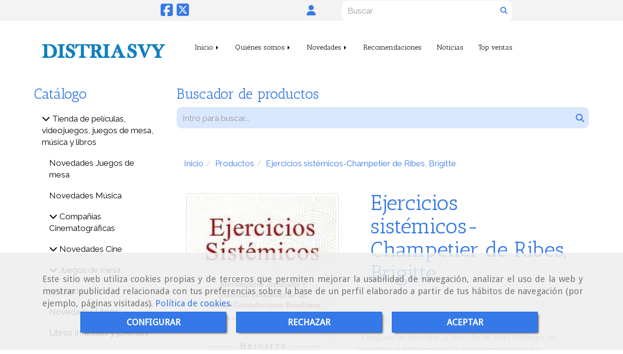

--- FILE ---
content_type: text/html; charset=UTF-8
request_url: https://www.asvydistribuciones.es/ejercicios-sistemicos-champetier-de-ribes-brigitte
body_size: 35992
content:


<!DOCTYPE html>
<html lang="es-ES">
    <head>
    <meta charset="utf-8">
    <meta name="viewport" content="width=device-width, initial-scale=1.0, user-scalable=no">
    <link rel="shortcut icon" href="/data/4760/ico/__________copia.png">
    <meta name="robots" content="index,follow"/><meta name="dcterms.title" content="Ejercicios sistémicos-Champetier de Ribes, Brigitte | DISTRIASVY"><meta name="description" content="Ejercicios sistémicos-Champetier de Ribes, Brigitte de DISTRIASVY en VALLADOLID, Valladolid. Consulte nuestro catálogo con una gran variedad de productos y"><meta name="keywords" content=" "><link href="https://fonts.googleapis.com/css?family=Antic+Slab|Raleway" rel="stylesheet"><!--  metas twitter --><meta name="twitter:card" content="product" /><meta name="twitter:image" content="https://www.asvydistribuciones.es/cache/f/2/a/3/3/f2a33e3536e43e3a4d0a27ac77fb42593a853bc9.jpg" /><meta name="twitter:title" content="Ejercicios sistémicos-Champetier de Ribes, Brigitte | DISTRIASVY"><meta name="twitter:description" content="Ejercicios sistémicos-Champetier de Ribes, Brigitte de DISTRIASVY en VALLADOLID, Valladolid. Consulte nuestro catálogo con una gran variedad de productos y" /><!-- metas facebook  --><meta property="og:url" content="https://www.asvydistribuciones.es/ejercicios-sistemicos-champetier-de-ribes-brigitte" /><meta property="og:title" content="Ejercicios sistémicos-Champetier de Ribes, Brigitte | DISTRIASVY"><meta property="og:description" content="Ejercicios sistémicos-Champetier de Ribes, Brigitte de DISTRIASVY en VALLADOLID, Valladolid. Consulte nuestro catálogo con una gran variedad de productos y"><meta property="og:image" content="https://www.asvydistribuciones.es/data/4760/productos/thumb_831813_productos_optimized.jpg" /><meta property="og:image:width" content="208" /><meta property="og:image:height" content="300" /><meta property="og:locale" content="es_ES" /><!-- geoTags --><meta name="geo.placename" content="España" /><meta name="geo.position" content="41.655;-4.727" /><meta name="geo.region" content="VALLADOLID" /><meta name="ICBM" content="41.655,-4.727" />
        <title>Ejercicios sistémicos-Champetier de Ribes, Brigitte | DISTRIASVY</title>
                                    <link href="//css.accesive.com/static/css/styles_cliente4760.css?v7.9" rel="stylesheet" media="screen" />
        <link rel="stylesheet" href="//css.accesive.com/static/css/net10_4760.css?v7.9" />
        <link href="//css.accesive.com/static/css/styles_cliente_comun4760.css?v7.9" rel="stylesheet" media="screen" />
        

    
        <link rel="stylesheet" href="/build/frontBoostrap3.35e1b50b.css">

                                    <link href='https://fonts.googleapis.com/css?family=Droid+Sans' rel='stylesheet' type='text/css'>
                            
                
        
        <!--External css libraries -->
                                                                                                        
        <!--Custom css-->
                <link rel="stylesheet" href="//css.accesive.com/static/css/custom_4760.css?v7.9" media="all" />
        
    
             <style type="text/css">
            .pageload-overlay {
    position: fixed;
    width: 100%;
    height: 100%;
    top: 0;
    left: 0;
    display: none;
    z-index: 2147483646;
}

.pageload-overlay.show {
    display:block;
}

.pageload-overlay svg {
    position: absolute;
    top: 0;
    left: 0;
    pointer-events: none;
    z-index: 2147483646;
    background-color: #ffffff;
}

.pageload-overlay svg path {
    fill: #ffffff;
}

.pageload-overlay::after,
.pageload-overlay::before {
    content: '';
    position: absolute;
    width: 20px;
    height: 20px;
    top: 50%;
    left: 50%;
    margin: -10px 0 0 -10px;
    border-radius: 50%;
    visibility: hidden;
    opacity: 0;
    z-index: 2147483647;
    -webkit-transition: opacity 0.15s, visibility 0s 0.15s;
    transition: opacity 0.15s, visibility 0s 0.15s;
}

.pageload-overlay::after {
    background: #f9f9f9;
    -webkit-transform: translateX(-20px);
    transform: translateX(-20px);
    -webkit-animation: moveRight 0.6s linear infinite alternate;
    animation: moveRight 0.6s linear infinite alternate;
}

.pageload-overlay::before {
    background: #ffa53e;
    -webkit-transform: translateX(20px);
    transform: translateX(20px);
    -webkit-animation: moveLeft 0.6s linear infinite alternate;
    animation: moveLeft 0.6s linear infinite alternate;
    }

    @-webkit-keyframes moveRight {
    to { -webkit-transform: translateX(20px); }
    }

    @keyframes moveRight {
    to { transform: translateX(20px); }
    }

    @-webkit-keyframes moveLeft {
    to { -webkit-transform: translateX(-20px); }
    }

    @keyframes moveLeft {
    to { transform: translateX(-20px); }
}

.pageload-loading.pageload-overlay::after,
.pageload-loading.pageload-overlay::before {
    opacity: 1;
    visibility: visible;
    -webkit-transition: opacity 0.3s;
    transition: opacity 0.3s;
}

/**/
#loader6{
    background-color: #ffffff;
    display: block;
}
.l6 {
    width: 100px;
    height: 100px;
    border-radius: 50px;
    border: 1px solid #ffa53e;
    position: relative;
    top:calc(50% - 90px);
    margin: 20px auto;
}

.l6 span {
    display: block;
    width: 16px;
    margin: 0 auto;
    line-height: 32px;
    margin-top: 32px;
    color: #ffa53e;
    text-align: center;
    font-weight: bold;
    -family: arial;
    position: relative;
    font-size: 32px;
}
.l6 span:after {
    content: attr(data-title);
    position: absolute;
    overflow: hidden;
    display: block;
    left: 0;
    top: 0;
    opacity: 1;
    height: 30px;
    color: #f9f9f9;
    -webkit-backface-visibility: hidden;
    -webkit-transform-style: preserve-3d;
    -webkit-animation-name: pulse;
    -webkit-animation-duration: 2s;
    -webkit-animation-timing-function: ease-in-out;
    -webkit-animation-iteration-count: infinite;
    animation-name: pulse;
    animation-duration: 2s;
    animation-timing-function: ease-in-out;
    animation-iteration-count: infinite;
}

@-webkit-keyframes pulse {
    0% {
        height: 0;
        opacity: 1;
        -webkit-transform: scale(1);
        transform: scale(1);
    }
    78% {
        height: 30px;
        opacity: 1;
        -webkit-transform: scale(1);
        transform: scale(1);
    }
    88% {
        height: 30px;
        opacity: 1;
        -webkit-transform: scale(1.2);
        transform: scale(1.2);
    }
    100% {
        height: 30px;
        opacity: 0.1;
        -webkit-transform: scale(1);
        transform: scale(1);
    }
}
@keyframes pulse {
    0% {
        height: 0;
        opacity: 1;
        -webkit-transform: scale(1);
        transform: scale(1);
    }
    78% {
        height: 30px;
        opacity: 1;
        -webkit-transform: scale(1);
        transform: scale(1);
    }
    88% {
        height: 30px;
        opacity: 1;
        -webkit-transform: scale(1.2);
        transform: scale(1.2);
    }
    100% {
        height: 30px;
        opacity: 0.1;
        -webkit-transform: scale(1);
        transform: scale(1);
    }
}

/**/
#loader7{
    display: block;
}
body .vertical-centered-box {
    position: absolute;
    width: 100%;
    height: 100%;
    text-align: center;
}
body .vertical-centered-box:after {
    content: '';
    display: inline-block;
    height: 100%;
    vertical-align: middle;
    margin-right: -0.25em;
}
body .vertical-centered-box .contentt {
    -webkit-box-sizing: border-box;
    -moz-box-sizing: border-box;
    box-sizing: border-box;
    display: inline-block;
    vertical-align: middle;
    text-align: left;
    font-size: 0;
}

.loader-circle {
    position: absolute;
    left: 50%;
    top: 50%;
    width: 120px;
    height: 120px;
    border-radius: 50%;
    box-shadow: inset 0 0 0 1px rgba(255, 255, 255, 0.1);
    margin-left: -60px;
    margin-top: -60px;
}
.loader-line-mask {
    position: absolute;
    left: 50%;
    top: 50%;
    width: 60px;
    height: 120px;
    margin-left: -60px;
    margin-top: -60px;
    overflow: hidden;
    -webkit-transform-origin: 60px 60px;
    -moz-transform-origin: 60px 60px;
    -ms-transform-origin: 60px 60px;
    -o-transform-origin: 60px 60px;
    transform-origin: 60px 60px;
    -webkit-mask-image: -webkit-linear-gradient(top, #000000, rgba(0, 0, 0, 0));
    -webkit-animation: rotate 1.2s infinite linear;
    -moz-animation: rotate 1.2s infinite linear;
    -o-animation: rotate 1.2s infinite linear;
    animation: rotate 1.2s infinite linear;
}
.loader-line-mask .loader-line {
    width: 120px;
    height: 120px;
    border-radius: 50%;
    box-shadow: inset 0 0 0 1px rgba(255, 255, 255, 0.5);
}
#particles-background,
#particles-foreground {
    left: -51%;
    top: -51%;
    width: 202%;
    height: 202%;
    -webkit-transform: scale3d(0.5, 0.5, 1);
    -moz-transform: scale3d(0.5, 0.5, 1);
    -ms-transform: scale3d(0.5, 0.5, 1);
    -o-transform: scale3d(0.5, 0.5, 1);
    transform: scale3d(0.5, 0.5, 1);
}
#particles-background {
    background: #ffffff;
    background-image: -webkit-linear-gradient(45deg, #ffffff 2%, #f9f9f9 100%);
    background-image: -moz-linear-gradient(45deg, #ffffff 2%, #f9f9f9 100%);
    background-image: linear-gradient(45deg, #ffffff 2%, #f9f9f9 100%);
}
lesshat-selector {
    -lh-property: 0; } 
@-webkit-keyframes rotate{ 0% { -webkit-transform: rotate(0deg);} 100% { -webkit-transform: rotate(360deg);}}
@-moz-keyframes rotate{ 0% { -moz-transform: rotate(0deg);} 100% { -moz-transform: rotate(360deg);}}
@-o-keyframes rotate{ 0% { -o-transform: rotate(0deg);} 100% { -o-transform: rotate(360deg);}}
@keyframes rotate{ 0% {-webkit-transform: rotate(0deg);-moz-transform: rotate(0deg);-ms-transform: rotate(0deg);transform: rotate(0deg);} 100% {-webkit-transform: rotate(360deg);-moz-transform: rotate(360deg);-ms-transform: rotate(360deg);transform: rotate(360deg);}}
[not-existing] {
    zoom: 1;
}
lesshat-selector {
    -lh-property: 0; } 
@-webkit-keyframes fade{ 0% { opacity: 1;} 50% { opacity: 0.25;}}
@-moz-keyframes fade{ 0% { opacity: 1;} 50% { opacity: 0.25;}}
@-o-keyframes fade{ 0% { opacity: 1;} 50% { opacity: 0.25;}}
@keyframes fade{ 0% { opacity: 1;} 50% { opacity: 0.25;}}
[not-existing] {
    zoom: 1;
}
lesshat-selector {
    -lh-property: 0; } 
@-webkit-keyframes fade-in{ 0% { opacity: 0;} 100% { opacity: 1;}}
@-moz-keyframes fade-in{ 0% { opacity: 0;} 100% { opacity: 1;}}
@-o-keyframes fade-in{ 0% { opacity: 0;} 100% { opacity: 1;}}
@keyframes fade-in{ 0% { opacity: 0;} 100% { opacity: 1;}}
[not-existing] {
    zoom: 1;
}        </style>
        
                    
    
        
      


            <script>
            var languageCountry = 'es';
                        (function(w,d,u){w.readyQ=[];w.bindReadyQ=[];function p(x,y){if(x=="ready"){w.bindReadyQ.push(y);}else{w.readyQ.push(x);}};var a={ready:p,bind:p};w.$=w.jQuery=function(f){if(f===d||f===u){return a}else{p(f)}}})(window,document)
        </script>
                    <script src="/build/runtime.32cc791b.js"></script><script src="/build/frontPageLoader.ee6e9382.js"></script>
            
    <!-- HTML5 Shim and Respond.js IE8 support of HTML5 elements and media queries -->
    <!-- WARNING: Respond.js doesn't work if you view the page via file:// -->
    <!--[if lt IE 9]>
      <style>
        .container-fluid {
          width: 100%;
        }
      </style>
      <script src="https://oss.maxcdn.com/html5shiv/3.7.2/html5shiv.min.js"></script>
      <script src="https://oss.maxcdn.com/respond/1.4.2/respond.min.js"></script>
    <![endif]-->
                  </head>
  <body class="web ancho ficha-prod device-not-mobile" itemscope itemtype="https://schema.org/WebPage">
                                     <div id="loader7" class="pageload-overlay">
            <div id="particles-background" class="vertical-centered-box"></div>
            <div id="particles-foreground" class="vertical-centered-box"></div>
            <div class="vertical-centered-box">
                <div class="contentt">
                    <div class="loader-circle"></div>
                    <div class="loader-line-mask">
                        <div class="loader-line"></div>
                    </div>
                    <img style="max-width:90px" src="../data/4760/modulos/103413/cine_y_m__sica_para_bibliotecas_01_1.png">
                </div>
            </div>
        </div>
        <script>
                    $( document ).ready(function() {
                setTimeout( function() {
                    $("#loader7").fadeOut(1000);
                }, 500 );
            });
            </script>
                
                                                <div class="alert alert-dismissible cookie-alert affix-hidden container-fluid gestion-cookies" role="alert" id="cookiesAlert">
    <div id="cookiesText" class="col-xs-12">
                                                        <p class="">Este sitio web utiliza cookies propias y de terceros que permiten mejorar la usabilidad de navegación, analizar el uso de la web y mostrar publicidad relacionada con tus preferencias sobre la base de un perfil elaborado a partir de tus hábitos de navegación (por ejemplo, páginas visitadas). <a href="/politica-de-cookies-es-rgpd">Política de cookies</a>.</p>
                                        </div>
    
    <div class="col-xs-12 text-center" id="cookiesButtonContainer">
                    <a href="#" id="pcookies" data-toggle="modal" data-target="#modal_cookies" class="cookiesButton btn btn-xs btn-primary">
                CONFIGURAR
            </a>
            <a href="#" class="cookiesButton btn btn-xs btn-primary" data-dismiss="alert" aria-label="Close" onclick="aceptarCookies(false, true, 4760,{&quot;metaTitle&quot;:&quot;&quot;,&quot;metaDescription&quot;:&quot;&quot;,&quot;metaKeywords&quot;:&quot;&quot;,&quot;portada&quot;:false,&quot;permisotipo&quot;:2,&quot;permisousers&quot;:null,&quot;permisogroups&quot;:null,&quot;url&quot;:&quot;\/ejercicios-sistemicos-champetier-de-ribes-brigitte&quot;,&quot;urlslug&quot;:&quot;ejercicios-sistemicos-champetier-de-ribes-brigitte&quot;,&quot;treeKeys&quot;:null,&quot;contenidoHead&quot;:null,&quot;noIndexar&quot;:false,&quot;mantenerUrl&quot;:null,&quot;nombre&quot;:&quot;Ejercicios sist\u00e9micos-Champetier de Ribes, Brigitte&quot;,&quot;tipoNombre&quot;:&quot;h1&quot;,&quot;fraseDestacada&quot;:null,&quot;tipoFraseDestacada&quot;:&quot;h2&quot;,&quot;slug&quot;:&quot;ejercicios-sistemicos-champetier-de-ribes-brigitte&quot;,&quot;precio&quot;:&quot;14.00&quot;,&quot;precioOferta&quot;:null,&quot;descripcion&quot;:&quot;&lt;p&gt;&lt;img class=\&quot;img-limit\&quot; src=\&quot;\/data\/4760\/productos\/ce82fc5c6e080109c53629e8f9163ab95b893b38.jpg\&quot; alt=\&quot;\&quot; title=\&quot;\&quot; \/&gt;Ficha:&lt;\/p&gt;\r\n&lt;p&gt;T&amp;iacute;tulo:&amp;nbsp;Ejercicios sist&amp;eacute;micos&lt;\/p&gt;\r\n&lt;p&gt;Autor: CHAMPETIER DE RIBES, BRIGITTE&lt;br \/&gt;Editorial: GAIA EDITORIAL&lt;br \/&gt;A&amp;ntilde;o edici&amp;oacute;n: 20-02-2022&lt;br \/&gt;Colecci&amp;oacute;n: SALUD NATURAL&lt;br \/&gt;ISBN: 978-84-8445-966-8&lt;br \/&gt;EAN: 9788484459668&lt;br \/&gt;Encuadernaci&amp;oacute;n: Rustica&lt;br \/&gt;N&amp;ordm; p&amp;aacute;ginas: 288&lt;br \/&gt;Idioma: CASTELLANO&lt;br \/&gt;Materia Bic: &lt;a href=\&quot;\/g-consulta-informacion-y-materias-interdiciplinarias\/\&quot; rel=\&quot;\&quot; data-web=\&quot;4760\&quot; data-ruta=\&quot;2452348\&quot;&gt;MENTE, CUERPO Y ESPIRITU: PENSAMIENTO Y PRACTICA&lt;\/a&gt;&lt;\/p&gt;&quot;,&quot;resumen&quot;:&quot;&lt;p&gt;Sinopsis:&lt;\/p&gt;\r\n&lt;p&gt;&amp;nbsp; &amp;nbsp;Despu&amp;eacute;s de describir la filosof&amp;iacute;a de Bert Hellinger en Constelar la enfermedad; la aplicaci&amp;oacute;n sist&amp;eacute;mica y fenomenol&amp;oacute;gica de las Nuevas Constelaciones Familiares en Las fuerzas del amor; la mirada sist&amp;eacute;mica del amor en Los desaf&amp;iacute;os de la vida actual y el lenguaje corporal y espacial en las constelaciones familiares en Las frases sanadoras, Brigitte Champetier de Ribes nos presenta ahora una valiosa herramienta que nos guiar&amp;aacute; en el uso diario de estas pr&amp;aacute;cticas sanadoras. Lo que la autora plantea es la puesta en pr&amp;aacute;ctica de un camino de amor y purificaci&amp;oacute;n a trav&amp;eacute;s de cien ejercicios que nos facilitar&amp;aacute;n transitar lo cotidiano.&lt;br \/&gt;Ejercicios sist&amp;eacute;micos propone actividades de transformaci&amp;oacute;n y crecimiento aplicables a diversas facetas de la vida actual, acompa&amp;ntilde;adas de unas breves explicaciones te&amp;oacute;ricas que nos permitir&amp;aacute;n comprender c&amp;oacute;mo volver a situarnos, con amor y confianza, en el fluir de la vida. Introduce, adem&amp;aacute;s, el holograma del Dr. P. Gariaev y apuntes sobre cu&amp;aacute;ntica, recursos que se integran en el conjunto de las herramientas propuestas.&lt;br \/&gt;Las actividades y la informaci&amp;oacute;n que encontraremos en estas p&amp;aacute;ginas nos permitir&amp;aacute;n seguir creciendo entre constelaci&amp;oacute;n y constelaci&amp;oacute;n, adem&amp;aacute;s de expandir nuestra conciencia, liberar nuestra alegr&amp;iacute;a de vivir y sintonizarnos cada vez m&amp;aacute;s con la vida y nuestro destino.&lt;\/p&gt;&quot;,&quot;referencia&quot;:null,&quot;ean&quot;:&quot;9788484459668&quot;,&quot;mpn&quot;:null,&quot;orden&quot;:158,&quot;stock&quot;:&quot;0&quot;,&quot;feature&quot;:false,&quot;activo&quot;:true,&quot;alto&quot;:null,&quot;ancho&quot;:null,&quot;fondo&quot;:null,&quot;peso&quot;:null,&quot;showDimensiones&quot;:true,&quot;configuracion&quot;:null,&quot;formatoPublicacionRelacionada&quot;:0,&quot;unidadesMinimaCompra&quot;:0,&quot;fechaCreacion&quot;:{&quot;date&quot;:&quot;2022-03-03 00:00:00.000000&quot;,&quot;timezone_type&quot;:3,&quot;timezone&quot;:&quot;Europe\/Berlin&quot;},&quot;fechaPublicar&quot;:{&quot;date&quot;:&quot;2022-03-03 00:00:00.000000&quot;,&quot;timezone_type&quot;:3,&quot;timezone&quot;:&quot;Europe\/Berlin&quot;},&quot;fechaDespublicar&quot;:null,&quot;customization&quot;:null,&quot;idImportacion&quot;:666,&quot;oculto&quot;:false,&quot;pdfAdjunto&quot;:null,&quot;distribucionInfoProd&quot;:0,&quot;referenciaClonado&quot;:null,&quot;id&quot;:945824,&quot;tags&quot;:[],&quot;categoriaPorDefecto&quot;:{&quot;name&quot;:&quot;thumb_124449_productosCats&quot;,&quot;description&quot;:null,&quot;enabled&quot;:false,&quot;providerName&quot;:&quot;sonata.media.provider.image&quot;,&quot;providerStatus&quot;:0,&quot;providerReference&quot;:&quot; &quot;,&quot;providerMetadata&quot;:{&quot;filename&quot;:&quot;multimedia.png&quot;},&quot;width&quot;:275,&quot;height&quot;:183,&quot;length&quot;:null,&quot;contentType&quot;:&quot;image\/png&quot;,&quot;size&quot;:&quot;2790&quot;,&quot;copyright&quot;:null,&quot;authorName&quot;:null,&quot;context&quot;:&quot;productosCats&quot;,&quot;cdnIsFlushable&quot;:false,&quot;cdnFlushIdentifier&quot;:null,&quot;cdnFlushAt&quot;:null,&quot;cdnStatus&quot;:null,&quot;updatedAt&quot;:{&quot;date&quot;:&quot;2026-01-23 12:00:05.000000&quot;,&quot;timezone_type&quot;:3,&quot;timezone&quot;:&quot;Europe\/Berlin&quot;},&quot;createdAt&quot;:{&quot;date&quot;:&quot;2018-03-02 11:57:58.000000&quot;,&quot;timezone_type&quot;:3,&quot;timezone&quot;:&quot;Europe\/Berlin&quot;},&quot;metaTitle&quot;:&quot;Tienda de pel\u00edculas y m\u00fasica | Distriasvy&quot;,&quot;metaDescription&quot;:&quot;Distriasvy pone a tu disposici\u00f3n su tienda virtual especializada en la venta de pel\u00edculas y m\u00fasica. Trabajamos estrechamente con bibliotecas y centros educativos&quot;,&quot;metaKeywords&quot;:&quot;&quot;,&quot;url&quot;:&quot;\/categorias-productos\/&quot;,&quot;urlslug&quot;:&quot;categorias-productos&quot;,&quot;treeKeys&quot;:null,&quot;portada&quot;:false,&quot;permisotipo&quot;:0,&quot;permisousers&quot;:null,&quot;permisogroups&quot;:null,&quot;contenidoHead&quot;:null,&quot;noIndexar&quot;:false,&quot;mantenerUrl&quot;:false,&quot;nombre&quot;:&quot;Productos&quot;,&quot;tipoNombre&quot;:&quot;h1&quot;,&quot;subnombre&quot;:null,&quot;tipoSubnombre&quot;:&quot;h2&quot;,&quot;slug&quot;:&quot;productos&quot;,&quot;descripcion&quot;:&quot;&quot;,&quot;imagenFile&quot;:null,&quot;pie&quot;:&quot;&quot;,&quot;imagenBanco&quot;:false,&quot;activo&quot;:true,&quot;configuracion&quot;:null,&quot;lft&quot;:1,&quot;lvl&quot;:0,&quot;rgt&quot;:318,&quot;root&quot;:124449,&quot;fechaCreacion&quot;:{&quot;date&quot;:&quot;2014-04-04 00:00:00.000000&quot;,&quot;timezone_type&quot;:3,&quot;timezone&quot;:&quot;Europe\/Berlin&quot;},&quot;fechaPublicar&quot;:null,&quot;fechaDespublicar&quot;:null,&quot;distribucionProductos&quot;:1,&quot;distribucionProductosTablet&quot;:1,&quot;distribucionProductosMovil&quot;:0,&quot;mostrarValoraciones&quot;:false,&quot;estiloListadoProd&quot;:0,&quot;estiloSubCatProductos&quot;:0,&quot;disposicionSubcategorias&quot;:0,&quot;disposicionTexto&quot;:0,&quot;formatoPublicacionRelacionada&quot;:1,&quot;idImportacion&quot;:null,&quot;oculto&quot;:false,&quot;referenciaClonado&quot;:null,&quot;esMarca&quot;:null,&quot;noHacerCrop&quot;:null,&quot;id&quot;:124449},&quot;grupo&quot;:{&quot;tipoProducto&quot;:0,&quot;nombre&quot;:&quot;1&quot;,&quot;slug&quot;:&quot;1&quot;,&quot;descripcion&quot;:&quot;1&quot;,&quot;predefinido&quot;:false,&quot;idImportacion&quot;:null,&quot;referenciaClonado&quot;:null,&quot;id&quot;:11145,&quot;avisoLegal&quot;:null},&quot;imagenes&quot;:[{&quot;name&quot;:&quot;ejercicios sist\u00e9micos.jpg&quot;,&quot;description&quot;:null,&quot;enabled&quot;:false,&quot;providerName&quot;:&quot;sonata.media.provider.image&quot;,&quot;providerStatus&quot;:1,&quot;providerReference&quot;:&quot;ce82fc5c6e080109c53629e8f9163ab95b893b38.jpg&quot;,&quot;providerMetadata&quot;:{&quot;filename&quot;:&quot;ejercicios sist\u00e9micos.jpg&quot;},&quot;width&quot;:208,&quot;height&quot;:300,&quot;length&quot;:null,&quot;contentType&quot;:&quot;image\/jpeg&quot;,&quot;size&quot;:&quot;16787&quot;,&quot;copyright&quot;:null,&quot;authorName&quot;:null,&quot;context&quot;:&quot;productos&quot;,&quot;cdnIsFlushable&quot;:false,&quot;cdnFlushIdentifier&quot;:null,&quot;cdnFlushAt&quot;:null,&quot;cdnStatus&quot;:null,&quot;updatedAt&quot;:{&quot;date&quot;:&quot;2022-03-03 16:56:45.000000&quot;,&quot;timezone_type&quot;:3,&quot;timezone&quot;:&quot;Europe\/Berlin&quot;},&quot;createdAt&quot;:{&quot;date&quot;:&quot;2022-03-03 16:56:45.000000&quot;,&quot;timezone_type&quot;:3,&quot;timezone&quot;:&quot;Europe\/Berlin&quot;},&quot;nombre&quot;:null,&quot;pie&quot;:&quot;&quot;,&quot;slug&quot;:null,&quot;orden&quot;:0,&quot;predeterminada&quot;:false,&quot;imagenBanco&quot;:null,&quot;referenciaClonado&quot;:null,&quot;id&quot;:831813}],&quot;impuesto&quot;:{&quot;descripcion&quot;:&quot;Libros&quot;,&quot;tax&quot;:&quot;4.00&quot;,&quot;activo&quot;:true,&quot;id&quot;:51521},&quot;commentThread&quot;:null,&quot;stocks&quot;:[],&quot;adjuntos&quot;:[],&quot;propiedades&quot;:[],&quot;accesorios&quot;:[],&quot;promociones&quot;:[],&quot;precioMinPromociones&quot;:14})" >
                RECHAZAR
            </a>
            <a href="#" class="cookiesButton btn btn-xs btn-primary" data-dismiss="alert" aria-label="Close" onclick="aceptarCookies(true, false, 4760,{&quot;metaTitle&quot;:&quot;&quot;,&quot;metaDescription&quot;:&quot;&quot;,&quot;metaKeywords&quot;:&quot;&quot;,&quot;portada&quot;:false,&quot;permisotipo&quot;:2,&quot;permisousers&quot;:null,&quot;permisogroups&quot;:null,&quot;url&quot;:&quot;\/ejercicios-sistemicos-champetier-de-ribes-brigitte&quot;,&quot;urlslug&quot;:&quot;ejercicios-sistemicos-champetier-de-ribes-brigitte&quot;,&quot;treeKeys&quot;:null,&quot;contenidoHead&quot;:null,&quot;noIndexar&quot;:false,&quot;mantenerUrl&quot;:null,&quot;nombre&quot;:&quot;Ejercicios sist\u00e9micos-Champetier de Ribes, Brigitte&quot;,&quot;tipoNombre&quot;:&quot;h1&quot;,&quot;fraseDestacada&quot;:null,&quot;tipoFraseDestacada&quot;:&quot;h2&quot;,&quot;slug&quot;:&quot;ejercicios-sistemicos-champetier-de-ribes-brigitte&quot;,&quot;precio&quot;:&quot;14.00&quot;,&quot;precioOferta&quot;:null,&quot;descripcion&quot;:&quot;&lt;p&gt;&lt;img class=\&quot;img-limit\&quot; src=\&quot;\/data\/4760\/productos\/ce82fc5c6e080109c53629e8f9163ab95b893b38.jpg\&quot; alt=\&quot;\&quot; title=\&quot;\&quot; \/&gt;Ficha:&lt;\/p&gt;\r\n&lt;p&gt;T&amp;iacute;tulo:&amp;nbsp;Ejercicios sist&amp;eacute;micos&lt;\/p&gt;\r\n&lt;p&gt;Autor: CHAMPETIER DE RIBES, BRIGITTE&lt;br \/&gt;Editorial: GAIA EDITORIAL&lt;br \/&gt;A&amp;ntilde;o edici&amp;oacute;n: 20-02-2022&lt;br \/&gt;Colecci&amp;oacute;n: SALUD NATURAL&lt;br \/&gt;ISBN: 978-84-8445-966-8&lt;br \/&gt;EAN: 9788484459668&lt;br \/&gt;Encuadernaci&amp;oacute;n: Rustica&lt;br \/&gt;N&amp;ordm; p&amp;aacute;ginas: 288&lt;br \/&gt;Idioma: CASTELLANO&lt;br \/&gt;Materia Bic: &lt;a href=\&quot;\/g-consulta-informacion-y-materias-interdiciplinarias\/\&quot; rel=\&quot;\&quot; data-web=\&quot;4760\&quot; data-ruta=\&quot;2452348\&quot;&gt;MENTE, CUERPO Y ESPIRITU: PENSAMIENTO Y PRACTICA&lt;\/a&gt;&lt;\/p&gt;&quot;,&quot;resumen&quot;:&quot;&lt;p&gt;Sinopsis:&lt;\/p&gt;\r\n&lt;p&gt;&amp;nbsp; &amp;nbsp;Despu&amp;eacute;s de describir la filosof&amp;iacute;a de Bert Hellinger en Constelar la enfermedad; la aplicaci&amp;oacute;n sist&amp;eacute;mica y fenomenol&amp;oacute;gica de las Nuevas Constelaciones Familiares en Las fuerzas del amor; la mirada sist&amp;eacute;mica del amor en Los desaf&amp;iacute;os de la vida actual y el lenguaje corporal y espacial en las constelaciones familiares en Las frases sanadoras, Brigitte Champetier de Ribes nos presenta ahora una valiosa herramienta que nos guiar&amp;aacute; en el uso diario de estas pr&amp;aacute;cticas sanadoras. Lo que la autora plantea es la puesta en pr&amp;aacute;ctica de un camino de amor y purificaci&amp;oacute;n a trav&amp;eacute;s de cien ejercicios que nos facilitar&amp;aacute;n transitar lo cotidiano.&lt;br \/&gt;Ejercicios sist&amp;eacute;micos propone actividades de transformaci&amp;oacute;n y crecimiento aplicables a diversas facetas de la vida actual, acompa&amp;ntilde;adas de unas breves explicaciones te&amp;oacute;ricas que nos permitir&amp;aacute;n comprender c&amp;oacute;mo volver a situarnos, con amor y confianza, en el fluir de la vida. Introduce, adem&amp;aacute;s, el holograma del Dr. P. Gariaev y apuntes sobre cu&amp;aacute;ntica, recursos que se integran en el conjunto de las herramientas propuestas.&lt;br \/&gt;Las actividades y la informaci&amp;oacute;n que encontraremos en estas p&amp;aacute;ginas nos permitir&amp;aacute;n seguir creciendo entre constelaci&amp;oacute;n y constelaci&amp;oacute;n, adem&amp;aacute;s de expandir nuestra conciencia, liberar nuestra alegr&amp;iacute;a de vivir y sintonizarnos cada vez m&amp;aacute;s con la vida y nuestro destino.&lt;\/p&gt;&quot;,&quot;referencia&quot;:null,&quot;ean&quot;:&quot;9788484459668&quot;,&quot;mpn&quot;:null,&quot;orden&quot;:158,&quot;stock&quot;:&quot;0&quot;,&quot;feature&quot;:false,&quot;activo&quot;:true,&quot;alto&quot;:null,&quot;ancho&quot;:null,&quot;fondo&quot;:null,&quot;peso&quot;:null,&quot;showDimensiones&quot;:true,&quot;configuracion&quot;:null,&quot;formatoPublicacionRelacionada&quot;:0,&quot;unidadesMinimaCompra&quot;:0,&quot;fechaCreacion&quot;:{&quot;date&quot;:&quot;2022-03-03 00:00:00.000000&quot;,&quot;timezone_type&quot;:3,&quot;timezone&quot;:&quot;Europe\/Berlin&quot;},&quot;fechaPublicar&quot;:{&quot;date&quot;:&quot;2022-03-03 00:00:00.000000&quot;,&quot;timezone_type&quot;:3,&quot;timezone&quot;:&quot;Europe\/Berlin&quot;},&quot;fechaDespublicar&quot;:null,&quot;customization&quot;:null,&quot;idImportacion&quot;:666,&quot;oculto&quot;:false,&quot;pdfAdjunto&quot;:null,&quot;distribucionInfoProd&quot;:0,&quot;referenciaClonado&quot;:null,&quot;id&quot;:945824,&quot;tags&quot;:[],&quot;categoriaPorDefecto&quot;:{&quot;name&quot;:&quot;thumb_124449_productosCats&quot;,&quot;description&quot;:null,&quot;enabled&quot;:false,&quot;providerName&quot;:&quot;sonata.media.provider.image&quot;,&quot;providerStatus&quot;:0,&quot;providerReference&quot;:&quot; &quot;,&quot;providerMetadata&quot;:{&quot;filename&quot;:&quot;multimedia.png&quot;},&quot;width&quot;:275,&quot;height&quot;:183,&quot;length&quot;:null,&quot;contentType&quot;:&quot;image\/png&quot;,&quot;size&quot;:&quot;2790&quot;,&quot;copyright&quot;:null,&quot;authorName&quot;:null,&quot;context&quot;:&quot;productosCats&quot;,&quot;cdnIsFlushable&quot;:false,&quot;cdnFlushIdentifier&quot;:null,&quot;cdnFlushAt&quot;:null,&quot;cdnStatus&quot;:null,&quot;updatedAt&quot;:{&quot;date&quot;:&quot;2026-01-23 12:00:05.000000&quot;,&quot;timezone_type&quot;:3,&quot;timezone&quot;:&quot;Europe\/Berlin&quot;},&quot;createdAt&quot;:{&quot;date&quot;:&quot;2018-03-02 11:57:58.000000&quot;,&quot;timezone_type&quot;:3,&quot;timezone&quot;:&quot;Europe\/Berlin&quot;},&quot;metaTitle&quot;:&quot;Tienda de pel\u00edculas y m\u00fasica | Distriasvy&quot;,&quot;metaDescription&quot;:&quot;Distriasvy pone a tu disposici\u00f3n su tienda virtual especializada en la venta de pel\u00edculas y m\u00fasica. Trabajamos estrechamente con bibliotecas y centros educativos&quot;,&quot;metaKeywords&quot;:&quot;&quot;,&quot;url&quot;:&quot;\/categorias-productos\/&quot;,&quot;urlslug&quot;:&quot;categorias-productos&quot;,&quot;treeKeys&quot;:null,&quot;portada&quot;:false,&quot;permisotipo&quot;:0,&quot;permisousers&quot;:null,&quot;permisogroups&quot;:null,&quot;contenidoHead&quot;:null,&quot;noIndexar&quot;:false,&quot;mantenerUrl&quot;:false,&quot;nombre&quot;:&quot;Productos&quot;,&quot;tipoNombre&quot;:&quot;h1&quot;,&quot;subnombre&quot;:null,&quot;tipoSubnombre&quot;:&quot;h2&quot;,&quot;slug&quot;:&quot;productos&quot;,&quot;descripcion&quot;:&quot;&quot;,&quot;imagenFile&quot;:null,&quot;pie&quot;:&quot;&quot;,&quot;imagenBanco&quot;:false,&quot;activo&quot;:true,&quot;configuracion&quot;:null,&quot;lft&quot;:1,&quot;lvl&quot;:0,&quot;rgt&quot;:318,&quot;root&quot;:124449,&quot;fechaCreacion&quot;:{&quot;date&quot;:&quot;2014-04-04 00:00:00.000000&quot;,&quot;timezone_type&quot;:3,&quot;timezone&quot;:&quot;Europe\/Berlin&quot;},&quot;fechaPublicar&quot;:null,&quot;fechaDespublicar&quot;:null,&quot;distribucionProductos&quot;:1,&quot;distribucionProductosTablet&quot;:1,&quot;distribucionProductosMovil&quot;:0,&quot;mostrarValoraciones&quot;:false,&quot;estiloListadoProd&quot;:0,&quot;estiloSubCatProductos&quot;:0,&quot;disposicionSubcategorias&quot;:0,&quot;disposicionTexto&quot;:0,&quot;formatoPublicacionRelacionada&quot;:1,&quot;idImportacion&quot;:null,&quot;oculto&quot;:false,&quot;referenciaClonado&quot;:null,&quot;esMarca&quot;:null,&quot;noHacerCrop&quot;:null,&quot;id&quot;:124449},&quot;grupo&quot;:{&quot;tipoProducto&quot;:0,&quot;nombre&quot;:&quot;1&quot;,&quot;slug&quot;:&quot;1&quot;,&quot;descripcion&quot;:&quot;1&quot;,&quot;predefinido&quot;:false,&quot;idImportacion&quot;:null,&quot;referenciaClonado&quot;:null,&quot;id&quot;:11145,&quot;avisoLegal&quot;:null},&quot;imagenes&quot;:[{&quot;name&quot;:&quot;ejercicios sist\u00e9micos.jpg&quot;,&quot;description&quot;:null,&quot;enabled&quot;:false,&quot;providerName&quot;:&quot;sonata.media.provider.image&quot;,&quot;providerStatus&quot;:1,&quot;providerReference&quot;:&quot;ce82fc5c6e080109c53629e8f9163ab95b893b38.jpg&quot;,&quot;providerMetadata&quot;:{&quot;filename&quot;:&quot;ejercicios sist\u00e9micos.jpg&quot;},&quot;width&quot;:208,&quot;height&quot;:300,&quot;length&quot;:null,&quot;contentType&quot;:&quot;image\/jpeg&quot;,&quot;size&quot;:&quot;16787&quot;,&quot;copyright&quot;:null,&quot;authorName&quot;:null,&quot;context&quot;:&quot;productos&quot;,&quot;cdnIsFlushable&quot;:false,&quot;cdnFlushIdentifier&quot;:null,&quot;cdnFlushAt&quot;:null,&quot;cdnStatus&quot;:null,&quot;updatedAt&quot;:{&quot;date&quot;:&quot;2022-03-03 16:56:45.000000&quot;,&quot;timezone_type&quot;:3,&quot;timezone&quot;:&quot;Europe\/Berlin&quot;},&quot;createdAt&quot;:{&quot;date&quot;:&quot;2022-03-03 16:56:45.000000&quot;,&quot;timezone_type&quot;:3,&quot;timezone&quot;:&quot;Europe\/Berlin&quot;},&quot;nombre&quot;:null,&quot;pie&quot;:&quot;&quot;,&quot;slug&quot;:null,&quot;orden&quot;:0,&quot;predeterminada&quot;:false,&quot;imagenBanco&quot;:null,&quot;referenciaClonado&quot;:null,&quot;id&quot;:831813}],&quot;impuesto&quot;:{&quot;descripcion&quot;:&quot;Libros&quot;,&quot;tax&quot;:&quot;4.00&quot;,&quot;activo&quot;:true,&quot;id&quot;:51521},&quot;commentThread&quot;:null,&quot;stocks&quot;:[],&quot;adjuntos&quot;:[],&quot;propiedades&quot;:[],&quot;accesorios&quot;:[],&quot;promociones&quot;:[],&quot;precioMinPromociones&quot;:14})" >
                ACEPTAR
            </a>
            </div>
</div>                                <header>
                        <div id="menuMovil" class="visible-xs visible-sm">
        
                
        
                                                                                                            
                                
        
        <!-- END Movil Navbar Button collapse -->
                        
                    <!-- Movil Navbar Button collapse -->
            <div class="navbar-header">
                                    <a id="nav-toggle" class="pull-right navbar-toggle"  data-toggle="collapse" data-target="#navbar-collapse_movilMenu"><span></span></a>
                
                <a href="/" class="navbar-brand">
                                    <img src="/data/4760/logos/cine_y_m__sica_para_bibliotecas_01_movil.png" title="DISTRIASVY" alt="DISTRIASVY" >
                                </a>
            </div>

            <!-- Movil Navbar Menu collapse -->
            <nav class="navbar-default inverse   " role="navigation" >
                <div class="collapse navbar-collapse navbar-cat-collapse" id="navbar-collapse_movilMenu">
                    <ul class="nav navbar-nav">
                                                                                                                    <li                             class="dropdown"
                            >
                            <a class="dropdown-toggle"
                                href="#" title="Inicio">
                                                                Inicio
                                                            </a>
                                                                                                	<ul class="dropdown-menu    multi-level " role="menu">
																			 
                                                        <li class="">
                            <a  href="/distriasvy"  title="Contactar">
                                                                Contactar
                                                            </a>
                    										
																							</li>
		</ul>
	                                                                                    </li>
                                                                                                                    <li                             class="dropdown"
                            >
                            <a class="dropdown-toggle"
                                href="#" title="Quiénes somos">
                                                                Quiénes somos
                                                            </a>
                                                                                                	<ul class="dropdown-menu    multi-level " role="menu">
																			 
                                                        <li class="">
                            <a  href="/distribuidora-de-articulos-multimedia"  title="Distriasvy">
                                                                Distriasvy
                                                            </a>
                    										
																																			 
                                                        <li class="">
                            <a  href="/distribuidora-audiovisual-videojuegos-juegos-de-mesa-libros-y-musica-en-valladolid"  title="Dónde estamos">
                                                                Dónde estamos
                                                            </a>
                    										
																																			 
                                                        <li class="">
                            <a  href="/peliculas-en-dvd-bluray-juegos-de-mesa-videojuegos-libros-y-musica-para-bibliotecas"  title="Enlaces">
                                                                Enlaces
                                                            </a>
                    										
																							</li>
		</ul>
	                                                                                    </li>
                                                                                                                    <li                             class="dropdown"
                            >
                            <a class="dropdown-toggle"
                                href="#" title="Novedades">
                                                                Novedades
                                                            </a>
                                                                                                	<ul class="dropdown-menu    multi-level " role="menu">
																			 
                                                        <li class="">
                            <a  href="https://www.descubriendolibros.es/es/index.php"  title="Novedades Libros">
                                                                Novedades Libros
                                                            </a>
                    										
																																			 
                                                        <li class="">
                            <a  href="/novedades-juegos-de-mesa-musica-y-videojuegos/"  title="Novedades Música y Videojuegos">
                                                                Novedades Música y Videojuegos
                                                            </a>
                    										
																																			 
                                                        <li class="">
                            <a  href="/novedades-cine/"  title="Novedades  Cine">
                                                                Novedades  Cine
                                                            </a>
                    										
																																			 
                                                        <li class="">
                            <a  href="/novedades-cine/"  title="Premios y Festivales de Cine">
                                                                Premios y Festivales de Cine
                                                            </a>
                    										
																							</li>
		</ul>
	                                                                                    </li>
                                                                                                                    <li >
                            <a class=""
                                href="/recomendaciones-cine-libros-musica-y-videojuegos/" title="Recomendaciones">
                                                                Recomendaciones
                                                            </a>
                                                                                                                                                                                    </li>
                                                                                                                    <li >
                            <a class=""
                                href="/noticias/" title="Noticias">
                                                                Noticias
                                                            </a>
                                                                                                                                                                                    </li>
                                                                                                                    <li >
                            <a class=""
                                href="/top-ventas/" title="Top ventas">
                                                                Top ventas
                                                            </a>
                                                                                                                                                                                    </li>
                                        </ul>
                </div>
            </nav>
        <!-- END Movil Navbar Menu collapse -->
            </div>
                                <!-- ZONA SOBRECABECERA -->
                <div id="sobrecabecera">
            <div class="sobrecabecera zona eq-height">
                                    <div class="container-eq-height"><div class="row"><div class="col-xs-12 col-sm-3 col-md-3  col-top ajustado col-middle hidden-xs "><div data-nombre="REDES SOCIALES OCULTAS MÓVILES"  id="block-103432" class="modulo-container ajustado col-middle hidden-xs  "><div class="modulo-redes-sociales"><div class="grupo-redes-sociales iconos color-fuente-destacado "><div class=" inline facebook"><a href="https://www.facebook.com/pages/Distribuciones-Asvy/155290704620241" target="_blank" aria-label="Facebook" rel="noFollow"><i class="fa fa-facebook-square fa-2x color-fuente-destacado"></i><span class='d-none'>Facebook</span></a></div><div class=" inline twitter"><a href="https://twitter.com/distriasvy" target="_blank" aria-label="Twitter" rel="noFollow"><i class="fa fa-brands fa-square-x-twitter fa-2x color-fuente-destacado"></i><span class='d-none'>Twitter</span></a></div></div></div></div></div><div class="col-xs-12 col-sm-1 col-md-1  col-top ajustado col-middle "><div data-nombre="CARRITO"  id="block-103416" class="modulo-container ajustado col-middle  "><div id="myCart" class="btn-group btn-block modulo-carrito  carrito-solo "><div id="notificationsLoader" class="color-fondo-tema"><i class="fa fa-spinner fa-pulse fa-2x"></i></div><a href="#" id="myCartModule"></a><button type="button" class="btn btn-link btn-block dropdown-toggle" aria-expanded="false"><span class="fa-lg circulo-cart"><i class="fa fa-shopping-cart"></i></span><span id="cart-total" class="badge badge-destacado hide"><span id="cart_item_nro" class="cart_item_nro">0</span></span><span class="txt-carrito text-hidden-m"><strong class="titulo_sinProductos">Sin Productos</strong><strong class="titulo_conProductos hide">Total:&nbsp;</strong><span class="price_total"></span><span class="divisa hide">€</span></span></button><div id="body_cart" class="dropdown-menu body_cart" role="menu"><div class="modulo-container"></div><div class="alert alert-default text-center"><a href="/showCart" class="btn btn-default"><i class="fa fa-shopping-cart"></i> Ver carrito
    </a></div><script></script></div></div></div></div><div class="col-xs-12 col-sm-1 col-md-1  col-top ajustado col-middle "><div data-nombre="LOGIN"  id="block-103415" class="modulo-container ajustado col-middle  "><div class="modulo-login" data-net10-account><div class="login-button"><a href="/login?_target_path=/" data-target="#enlaceLogin_div" role="button" class="btn btn-link btn-block enlaceLogin" data-toggle="modal"><i class="fa fa-user fa-lg"></i></a></div></div></div></div><div class="col-xs-12 col-sm-1 col-md-1  col-top ajustado col-middle hidden-md hidden-lg "><div data-nombre="Buscador PARA DISPOSITIVOS MOVILES"  id="block-104839" class="modulo-container ajustado col-middle hidden-md hidden-lg  "><div class="modulo-buscador default"><div id="search_104839"><div class="form-group "><button type="button" class="btn btn-link btn-block" id="btnSearch_104839"><i class="fa fa-search icon-material-search"></i></button></div><form class="text-hidden-m" action="/search?id=104839" method="post" id="genSearch104839" data-sugerencias="false"><input type="hidden" id="genSearch104839__token" name="genSearch104839[_token]" value="a752a0157ef53f4c04.sZBVvRp_9rzEm8p8VvMessOWS3NpP_MXOoriTnNTjjw.36k0-WsmgIWGyrAVOaBc6or0PQEkRZZNauavEUod0V3U8jvpTCeYjIvwjw" /><div class="form-group"><div class="right-inner-addon" tabindex="0"><a href="#" class="submit"><i class="fa fa-search"></i></a><input autocomplete="off" class="form-control" placeholder="Buscar" type="search" required="required" name="genSearch104839[searchTerm]" id="genSearch104839_searchTerm"><div class="sugerencias-buscador"></div></div></div></form></div></div><script>
        $(document).ready(function() {
            /* BUSCADOR ANTIGUO */
            $('input[id$="104839_searchTerm"]').on('focus',function() {
                if ($('.opciones-busqueda').children().length > 1) {
                    $('.opciones-busqueda','#search_104839').removeClass('hidden');
                }
            });
            $('.opciones-busqueda a.close','#search_104839').on('click',function(e) {
                e.preventDefault();
                $('.opciones-busqueda','#search_104839').addClass('hidden');
            });
            $('.submit','#search_104839').on('click', function(e) {
                e.preventDefault;
                $('#prodSearch104839_precio_menor').val(Math.floor($('#prodSearch104839_precio_menor').val()));
                $(this).parents('form').submit();
            });
            /* BUSCADOR PANTALLA COMPLETA (BUSCADOR GENERAL V2) */
            $('.control').click(function(){
                $("body").addClass("search-active");
                $(".buscador-pantalla-completa .search-input").addClass("bg-primary");
            });
            $(".buscador-pantalla-completa .icon-close").click(function(){
                $("body").removeClass("search-active");
                $(".buscador-pantalla-completa .control .btn-material").removeClass("bg-primary");
            });
            /* BUSCADOR DE PROPIEDADES */
            $(".modulo-buscador-propiedades .btn-mas-caracteristica , .modulo-buscador-propiedades .btn-mas-propiedad").click(function(){
                var id = $(this).attr("href").substring(1, $(this).attr("href").length);
                if($(".modulo-buscador-propiedades").find("#"+id).hasClass("in")) {
                    $(this).html('Ver más...');
                }else{
                    $(this).html('Ver menos...');
                }
            });
            
        });
    </script></div></div><div class="col-xs-12 col-sm-4 col-md-4  col-top ajustado col-middle hidden-sm hidden-xs "><div data-nombre="Buscador ORDENADOR Y TABLET LANDSCAPE"  id="block-103417" class="modulo-container ajustado col-middle hidden-sm hidden-xs  "><div class="modulo-buscador default"><div id="search_103417"><form class="" action="/search?id=103417" method="post" id="genSearch103417" data-sugerencias="false"><input type="hidden" id="genSearch103417__token" name="genSearch103417[_token]" value="709eb7a0669a287ad2564108.N9-_BevkGOS5CP_-kP8sTf1-6UxDBIrkWVMhc9qhgI4.VJDZd6aJWZL1X6mx6JVkP7A9i3whb-KoHCptAr3I8eV-5sxKiKhxnoxhjA" /><div class="form-group"><div class="right-inner-addon" tabindex="0"><a href="#" class="submit"><i class="fa fa-search"></i></a><input autocomplete="off" class="form-control" placeholder="Buscar" type="search" required="required" name="genSearch103417[searchTerm]" id="genSearch103417_searchTerm"><div class="sugerencias-buscador"></div></div></div></form></div></div><script>
        $(document).ready(function() {
            /* BUSCADOR ANTIGUO */
            $('input[id$="103417_searchTerm"]').on('focus',function() {
                if ($('.opciones-busqueda').children().length > 1) {
                    $('.opciones-busqueda','#search_103417').removeClass('hidden');
                }
            });
            $('.opciones-busqueda a.close','#search_103417').on('click',function(e) {
                e.preventDefault();
                $('.opciones-busqueda','#search_103417').addClass('hidden');
            });
            $('.submit','#search_103417').on('click', function(e) {
                e.preventDefault;
                $('#prodSearch103417_precio_menor').val(Math.floor($('#prodSearch103417_precio_menor').val()));
                $(this).parents('form').submit();
            });
            /* BUSCADOR PANTALLA COMPLETA (BUSCADOR GENERAL V2) */
            $('.control').click(function(){
                $("body").addClass("search-active");
                $(".buscador-pantalla-completa .search-input").addClass("bg-primary");
            });
            $(".buscador-pantalla-completa .icon-close").click(function(){
                $("body").removeClass("search-active");
                $(".buscador-pantalla-completa .control .btn-material").removeClass("bg-primary");
            });
            /* BUSCADOR DE PROPIEDADES */
            $(".modulo-buscador-propiedades .btn-mas-caracteristica , .modulo-buscador-propiedades .btn-mas-propiedad").click(function(){
                var id = $(this).attr("href").substring(1, $(this).attr("href").length);
                if($(".modulo-buscador-propiedades").find("#"+id).hasClass("in")) {
                    $(this).html('Ver más...');
                }else{
                    $(this).html('Ver menos...');
                }
            });
            
        });
    </script></div></div></div></div>
                            </div>
        </div>
                <!-- FIN ZONA SOBRECABECERA -->
                                <!-- ZONA CABECERA -->
                <div id="cabecera">
            <div class="cabecera zona eq-height">
                                    <div class="container-eq-height"><div class="row"><div class="col-xs-12 col-sm-3 col-md-3  hidden-xs hidden-sm col-top col-middle ajustado "><div data-nombre="LOGO"  id="block-103413" class="modulo-container col-middle ajustado  "><div id="logo103413" class="modulo-logotipo"><a href="/"><img src="/cache/e/f/1/d/0/ef1d0aa69233f813056db2fc52917a6403eac0ba.png" title="cine-y-música-para-bibliotecas" alt="cine-y-música-para-bibliotecas" width="300" height="200"
	    class="img-responsive"></a></div></div></div><div class="col-xs-12 col-sm-9 col-md-9 hidden-xs hidden-sm  col-top ajustado col-bottom "><div data-nombre="Menú Principal"  id="block-103411" class="modulo-container ajustado col-bottom borde_abajo margen-bottom "><div class="modulo-menu horizontal-laptop horizontal-tablet vertical-mobile 0 " data-menu-id="0"><nav id="menu_103411" class="navbar navbar-default inverse custom-menu-intenso" role="navigation"><!-- Nav Header Starts --><div class="navbar-header"><button type="button" class="btn btn-primary btn-navbar navbar-toggle" data-toggle="collapse" data-target="#navbar-collapse_103411"><span class="sr-only">Toggle Navigation</span><i class="fa fa-bars"></i></button></div><!-- Nav Header Ends --><!-- Navbar Cat collapse Starts --><div class="sidebar-nav "><div class="navbar-collapse  navbar-inner" id="navbar-collapse_103411"><ul class="nav navbar-nav "><li class="dropdown 0 "><a class="dropdown-toggle" href="#" title="Inicio">
                                                                        Inicio
                                                                            <b class="caret right"></b></a><ul class="dropdown-menu    multi-level " role="menu"><li class=""><a  href="/distriasvy"  title="Contactar">
                                                                Contactar
                                                            </a></li></ul></li><li class="dropdown 0 "><a class="dropdown-toggle" href="#" title="Quiénes somos">
                                                                        Quiénes somos
                                                                            <b class="caret right"></b></a><ul class="dropdown-menu    multi-level " role="menu"><li class=""><a  href="/distribuidora-de-articulos-multimedia"  title="Distriasvy">
                                                                Distriasvy
                                                            </a><li class=""><a  href="/distribuidora-audiovisual-videojuegos-juegos-de-mesa-libros-y-musica-en-valladolid"  title="Dónde estamos">
                                                                Dónde estamos
                                                            </a><li class=""><a  href="/peliculas-en-dvd-bluray-juegos-de-mesa-videojuegos-libros-y-musica-para-bibliotecas"  title="Enlaces">
                                                                Enlaces
                                                            </a></li></ul></li><li class="dropdown 0 "><a class="dropdown-toggle" href="#" title="Novedades">
                                                                        Novedades
                                                                            <b class="caret right"></b></a><ul class="dropdown-menu    multi-level " role="menu"><li class=""><a  href="https://www.descubriendolibros.es/es/index.php"  title="Novedades Libros">
                                                                Novedades Libros
                                                            </a><li class=""><a  href="/novedades-juegos-de-mesa-musica-y-videojuegos/"  title="Novedades Música y Videojuegos">
                                                                Novedades Música y Videojuegos
                                                            </a><li class=""><a  href="/novedades-cine/"  title="Novedades  Cine">
                                                                Novedades  Cine
                                                            </a><li class=""><a  href="/novedades-cine/"  title="Premios y Festivales de Cine">
                                                                Premios y Festivales de Cine
                                                            </a></li></ul></li><li class=" 0 "><a class="" href="/recomendaciones-cine-libros-musica-y-videojuegos/" title="Recomendaciones">
                                                                        Recomendaciones
                                                                    </a></li><li class=" 0 "><a class="" href="/noticias/" title="Noticias">
                                                                        Noticias
                                                                    </a></li><li class=" 0 "><a class="" href="/top-ventas/" title="Top ventas">
                                                                        Top ventas
                                                                    </a></li></ul></div></div></nav></div></div></div></div><!-- end row --></div><!-- end container-eq-height --><div class="container-eq-height"><div class="row"><div class="col-xs-12 col-sm-2 col-md-2  col-top ajustado col-middle hidden-xs "><div data-nombre="VACÍO PARA EMPUJAR"  id="block-103439" class="modulo-container ajustado col-middle hidden-xs  "><div id="mod_html_103439" class="text-left"></div></div></div></div></div>
                            </div>
        </div>
                <!-- FIN ZONA CABECERA -->
            </header>
    <!-- ZONA CONTENIDO -->
            <div id="contenido" class="sidebar-inv">
            <div class="contenido zona">
                <div class="row contenido-flex">
                                                                <!-- CONTENIDO PRINCIPAL -->
                                                                                                    <div id="main" class="col-sm-9 col-top">
                            
                                                                                                                                                <div id="content_top" class="zona"><div class="row"><div class="col-xs-12 col-sm-12 col-md-12 ajustado margen-bottom"><div data-nombre="Buscador PRODUCTOS"  id="block-103423" class="modulo-container ajustado margen-bottom "><div class="modulo-buscador default  modulo-buscador-propiedades"><div id="search_103423"><h3  class="title heading color-fuente-destacado"  >Buscador de productos</h3><form id="prodSearch103423" action="/search?id=103423" method="post" data-sugerencias="false"><input type="hidden"                                             
                                                                                                
        id="prodSearch103423__token" name="prodSearch103423[_token]" class=" form-control" value="42a3896.Jo-sr72dBVBUEU0zw4v9jkCV1D8Ca6Vl1B5wxYFcMZM.cL7O44TxVSokeT58q-Ki2yHfm0ZGRt8SlXEnietqB9FX2u7n_99pZD1XPg" /><div class="form-group col-sm-12 no-padding flex"><div class="right-inner-addon col-xs-12 col-sm-12 col-md-12 col-lg-12 no-padding"><a href="#" class="submit"><i class="fa fa-search"></i></a><input type="search"                                             
                                                                                        
        id="prodSearch103423_searchTerm" name="prodSearch103423[searchTerm]" placeholder="Intro para buscar..." placeholder="Intro para buscar..." title="Escriba una palabra o una frase entre comillas para obtener solo los resultados que incluyen esas palabras en ese mismo orden" autocomplete="off" class=" form-control" /><div class="sugerencias-buscador"></div></div></div><div class="opciones-busqueda row hidden"><a href="#" class="pull-right close"><i class="fa fa-times"></i></a><div class="form-group margen-bottom-2x search-precio"><label class="control-label margen-bottom">Rango de Precios</label><br><input type="hidden"                                             
                                                                                                
        id="prodSearch103423_precio_menor" name="prodSearch103423[precio_menor]" data-factor="1" data-divisa="EUR" data-class="search-precio col-sm-12" data-titulo="Rango de Precios" class=" form-control" /><div><span id="prodSearch103423_precio_menor_text">Precio (€): </span><div id="prodSearch103423_precio_menor_slider"></div></div><input type="hidden"                                             
                                                                                                
        id="prodSearch103423_precio_mayor" name="prodSearch103423[precio_mayor]" class=" form-control" /></div><script>
        jQuery(document).ready(function($) {
        var field = $('#prodSearch103423').find('[id$="_precio_menor"]');
        var label = $('#prodSearch103423').find('[id$="_precio_menor_text"]').html();
        var factor = field.attr('data-factor');
        factor = (typeof factor === 'undefined') ? 1 : factor;
        var divisa = field.attr('data-divisa');

        var fieldValMayor = $('#prodSearch103423_precio_mayor');
        var fieldValMenor = $('#prodSearch103423_precio_menor');
        
        var minReal = fieldValMenor.val();
        var maxReal = fieldValMayor.val();
        if (minReal == '' || minReal == '0') {
            minReal = 0;
        }
        if (maxReal == '' || !maxReal) {
            maxReal = 500;
        }
        
        minReal = parseInt(minReal);
        maxReal = parseInt(maxReal);
        var valores = minReal + ',' + maxReal;
        var entorno_f = formatearMoneda(valores.split(',')[0], divisa, 'es') + ' y ' + formatearMoneda(valores.split(',')[1], divisa, 'es');
        $('#prodSearch103423').find('[id$="_precio_menor_text"]').html('Precio entre: ' + entorno_f +' '+ divisa);
        
        
                var entorno_precio = $('#prodSearch103423').find('[id$="_precio_menor_slider"]');
                $(entorno_precio).attr('data-min', 0 * factor);
                $(entorno_precio).attr('data-max', 500 * factor);
                $(entorno_precio).each(function(){
                    noUiSlider.create( this, {
                        start: [Math.floor(minReal * factor), Math.ceil(maxReal * factor)],
                        range: {
                            min: Math.floor(0 * factor),
                            max: Math.ceil(500 * factor)
                        },
                        step: Math.round(25 * factor),
                        connect: true
                    });
                    this.noUiSlider.on('update', function( values, handle ) {
                        showPrecios(values);
                    });
                });
                function showPrecios(values) {
                    if (Array.isArray(values) && values.length == 2) {
                        $('#prodSearch103423').find('[id$="_precio_menor"]').val(values[0]);
                        $('#prodSearch103423').find('[id$="_precio_mayor"]').val(values[1]);
                        var entorno_f = formatearMoneda(values[0], divisa, 'es') + ' y ' + formatearMoneda(values[1], divisa, 'es');
                        $('#prodSearch103423').find('[id$="_precio_menor_text"]').html('Precio entre: ' + entorno_f);
                    }
                }
                    showPrecios([minReal, maxReal]);
                });</script><div class="search-categoria form-group margen-bottom col-md-6 col-sm-6 col-xs-12 "><div id="prodSearch103423_categorias_container"                                                     id="prodSearch103423_categorias"  data-class="search-categoria" title="check" class="controls choice-group"><div class="cat"><div class="checkbox"><label><input id="checkbox-125616" type="checkbox"                                             
                                                                                                
        id="prodSearch103423_categorias" name="prodSearch103423[categorias][]" placeholder="" data-class="search-categoria" title="check" class=" controls form-control" value="125616"  /><label class="checkPropio "></label><span>Tienda de películas, videojuegos, juegos de mesa, música y libros</span></label><a href="#prodSearch103423_categorias" class="categoria-toggler"><i class="fa fa-caret-right"></i></a></div><div class="nivel-2"><div class="checkbox"><label><input id="checkbox-2410261" type="checkbox"                                             
                                                                                                
        id="prodSearch103423_categorias" name="prodSearch103423[categorias][]" placeholder="" data-class="search-categoria" title="check" class=" controls form-control" value="2410261"  /><label class="checkPropio "></label><span>Novedades Juegos de mesa</span></label></div><div class="checkbox"><label><input id="checkbox-2410257" type="checkbox"                                             
                                                                                                
        id="prodSearch103423_categorias" name="prodSearch103423[categorias][]" placeholder="" data-class="search-categoria" title="check" class=" controls form-control" value="2410257"  /><label class="checkPropio "></label><span>Novedades Música</span></label></div><div class="checkbox"><label><input id="checkbox-125529" type="checkbox"                                             
                                                                                                
        id="prodSearch103423_categorias" name="prodSearch103423[categorias][]" placeholder="" data-class="search-categoria" title="check" class=" controls form-control" value="125529"  /><label class="checkPropio "></label><span>Videojuegos</span></label><a href="#prodSearch103423_categorias" class="categoria-toggler"><i class="fa fa-caret-right"></i></a></div><div class="nivel-3"><div class="checkbox"><label><input id="checkbox-125603" type="checkbox"                                             
                                                                                                
        id="prodSearch103423_categorias" name="prodSearch103423[categorias][]" placeholder="" data-class="search-categoria" title="check" class=" controls form-control" value="125603"  /><label class="checkPropio "></label><span>PS4</span></label></div><div class="checkbox"><label><input id="checkbox-125604" type="checkbox"                                             
                                                                                                
        id="prodSearch103423_categorias" name="prodSearch103423[categorias][]" placeholder="" data-class="search-categoria" title="check" class=" controls form-control" value="125604"  /><label class="checkPropio "></label><span>PS5</span></label></div><div class="checkbox"><label><input id="checkbox-125605" type="checkbox"                                             
                                                                                                
        id="prodSearch103423_categorias" name="prodSearch103423[categorias][]" placeholder="" data-class="search-categoria" title="check" class=" controls form-control" value="125605"  /><label class="checkPropio "></label><span>Xbox- One</span></label></div><div class="checkbox"><label><input id="checkbox-125608" type="checkbox"                                             
                                                                                                
        id="prodSearch103423_categorias" name="prodSearch103423[categorias][]" placeholder="" data-class="search-categoria" title="check" class=" controls form-control" value="125608"  /><label class="checkPropio "></label><span>Switch</span></label></div></div><div class="checkbox"><label><input id="checkbox-387099" type="checkbox"                                             
                                                                                                
        id="prodSearch103423_categorias" name="prodSearch103423[categorias][]" placeholder="" data-class="search-categoria" title="check" class=" controls form-control" value="387099"  /><label class="checkPropio "></label><span>Novedades  Cine</span></label><a href="#prodSearch103423_categorias" class="categoria-toggler"><i class="fa fa-caret-right"></i></a></div><div class="nivel-3"><div class="checkbox"><label><input id="checkbox-2410236" type="checkbox"                                             
                                                                                                
        id="prodSearch103423_categorias" name="prodSearch103423[categorias][]" placeholder="" data-class="search-categoria" title="check" class=" controls form-control" value="2410236"  /><label class="checkPropio "></label><span>Enero 2026</span></label></div></div><div class="checkbox"><label><input id="checkbox-125617" type="checkbox"                                             
                                                                                                
        id="prodSearch103423_categorias" name="prodSearch103423[categorias][]" placeholder="" data-class="search-categoria" title="check" class=" controls form-control" value="125617"  /><label class="checkPropio "></label><span>Cine</span></label><a href="#prodSearch103423_categorias" class="categoria-toggler"><i class="fa fa-caret-right"></i></a></div><div class="nivel-3"><div class="checkbox"><label><input id="checkbox-125618" type="checkbox"                                             
                                                                                                
        id="prodSearch103423_categorias" name="prodSearch103423[categorias][]" placeholder="" data-class="search-categoria" title="check" class=" controls form-control" value="125618"  /><label class="checkPropio "></label><span>Aventuras y acción</span></label></div><div class="checkbox"><label><input id="checkbox-125619" type="checkbox"                                             
                                                                                                
        id="prodSearch103423_categorias" name="prodSearch103423[categorias][]" placeholder="" data-class="search-categoria" title="check" class=" controls form-control" value="125619"  /><label class="checkPropio "></label><span>Animación</span></label></div><div class="checkbox"><label><input id="checkbox-125620" type="checkbox"                                             
                                                                                                
        id="prodSearch103423_categorias" name="prodSearch103423[categorias][]" placeholder="" data-class="search-categoria" title="check" class=" controls form-control" value="125620"  /><label class="checkPropio "></label><span>Anime</span></label></div><div class="checkbox"><label><input id="checkbox-125621" type="checkbox"                                             
                                                                                                
        id="prodSearch103423_categorias" name="prodSearch103423[categorias][]" placeholder="" data-class="search-categoria" title="check" class=" controls form-control" value="125621"  /><label class="checkPropio "></label><span>Arte</span></label></div><div class="checkbox"><label><input id="checkbox-125622" type="checkbox"                                             
                                                                                                
        id="prodSearch103423_categorias" name="prodSearch103423[categorias][]" placeholder="" data-class="search-categoria" title="check" class=" controls form-control" value="125622"  /><label class="checkPropio "></label><span>Artes marciales</span></label></div><div class="checkbox"><label><input id="checkbox-125623" type="checkbox"                                             
                                                                                                
        id="prodSearch103423_categorias" name="prodSearch103423[categorias][]" placeholder="" data-class="search-categoria" title="check" class=" controls form-control" value="125623"  /><label class="checkPropio "></label><span>Ciencia ficción</span></label></div><div class="checkbox"><label><input id="checkbox-125624" type="checkbox"                                             
                                                                                                
        id="prodSearch103423_categorias" name="prodSearch103423[categorias][]" placeholder="" data-class="search-categoria" title="check" class=" controls form-control" value="125624"  /><label class="checkPropio "></label><span>Cine bélico</span></label></div><div class="checkbox"><label><input id="checkbox-125625" type="checkbox"                                             
                                                                                                
        id="prodSearch103423_categorias" name="prodSearch103423[categorias][]" placeholder="" data-class="search-categoria" title="check" class=" controls form-control" value="125625"  /><label class="checkPropio "></label><span>Cine español</span></label></div><div class="checkbox"><label><input id="checkbox-125626" type="checkbox"                                             
                                                                                                
        id="prodSearch103423_categorias" name="prodSearch103423[categorias][]" placeholder="" data-class="search-categoria" title="check" class=" controls form-control" value="125626"  /><label class="checkPropio "></label><span>Cine independiente V.O.</span></label></div><div class="checkbox"><label><input id="checkbox-125627" type="checkbox"                                             
                                                                                                
        id="prodSearch103423_categorias" name="prodSearch103423[categorias][]" placeholder="" data-class="search-categoria" title="check" class=" controls form-control" value="125627"  /><label class="checkPropio "></label><span>Cine internacional</span></label></div><div class="checkbox"><label><input id="checkbox-125628" type="checkbox"                                             
                                                                                                
        id="prodSearch103423_categorias" name="prodSearch103423[categorias][]" placeholder="" data-class="search-categoria" title="check" class=" controls form-control" value="125628"  /><label class="checkPropio "></label><span>Cine musical</span></label></div><div class="checkbox"><label><input id="checkbox-125629" type="checkbox"                                             
                                                                                                
        id="prodSearch103423_categorias" name="prodSearch103423[categorias][]" placeholder="" data-class="search-categoria" title="check" class=" controls form-control" value="125629"  /><label class="checkPropio "></label><span>Clásicos</span></label></div><div class="checkbox"><label><input id="checkbox-125630" type="checkbox"                                             
                                                                                                
        id="prodSearch103423_categorias" name="prodSearch103423[categorias][]" placeholder="" data-class="search-categoria" title="check" class=" controls form-control" value="125630"  /><label class="checkPropio "></label><span>Comedia</span></label></div><div class="checkbox"><label><input id="checkbox-125631" type="checkbox"                                             
                                                                                                
        id="prodSearch103423_categorias" name="prodSearch103423[categorias][]" placeholder="" data-class="search-categoria" title="check" class=" controls form-control" value="125631"  /><label class="checkPropio "></label><span>Cortometrajes</span></label></div><div class="checkbox"><label><input id="checkbox-125632" type="checkbox"                                             
                                                                                                
        id="prodSearch103423_categorias" name="prodSearch103423[categorias][]" placeholder="" data-class="search-categoria" title="check" class=" controls form-control" value="125632"  /><label class="checkPropio "></label><span>Documentales</span></label><a href="#prodSearch103423_categorias" class="categoria-toggler"><i class="fa fa-caret-right"></i></a></div><div class="nivel-4"><div class="checkbox"><label><input id="checkbox-128127" type="checkbox"                                             
                                                                                                
        id="prodSearch103423_categorias" name="prodSearch103423[categorias][]" placeholder="" data-class="search-categoria" title="check" class=" controls form-control" value="128127"  /><label class="checkPropio "></label><span>Política</span></label></div><div class="checkbox"><label><input id="checkbox-624798" type="checkbox"                                             
                                                                                                
        id="prodSearch103423_categorias" name="prodSearch103423[categorias][]" placeholder="" data-class="search-categoria" title="check" class=" controls form-control" value="624798"  /><label class="checkPropio "></label><span>Documental Religioso</span></label></div><div class="checkbox"><label><input id="checkbox-128128" type="checkbox"                                             
                                                                                                
        id="prodSearch103423_categorias" name="prodSearch103423[categorias][]" placeholder="" data-class="search-categoria" title="check" class=" controls form-control" value="128128"  /><label class="checkPropio "></label><span>Biografía</span></label></div></div><div class="checkbox"><label><input id="checkbox-125633" type="checkbox"                                             
                                                                                                
        id="prodSearch103423_categorias" name="prodSearch103423[categorias][]" placeholder="" data-class="search-categoria" title="check" class=" controls form-control" value="125633"  /><label class="checkPropio "></label><span>Drama</span></label></div><div class="checkbox"><label><input id="checkbox-125634" type="checkbox"                                             
                                                                                                
        id="prodSearch103423_categorias" name="prodSearch103423[categorias][]" placeholder="" data-class="search-categoria" title="check" class=" controls form-control" value="125634"  /><label class="checkPropio "></label><span>Ediciones especiales</span></label></div><div class="checkbox"><label><input id="checkbox-128126" type="checkbox"                                             
                                                                                                
        id="prodSearch103423_categorias" name="prodSearch103423[categorias][]" placeholder="" data-class="search-categoria" title="check" class=" controls form-control" value="128126"  /><label class="checkPropio "></label><span>Fantástico</span></label></div><div class="checkbox"><label><input id="checkbox-125635" type="checkbox"                                             
                                                                                                
        id="prodSearch103423_categorias" name="prodSearch103423[categorias][]" placeholder="" data-class="search-categoria" title="check" class=" controls form-control" value="125635"  /><label class="checkPropio "></label><span>Infantil y familiar</span></label></div><div class="checkbox"><label><input id="checkbox-125636" type="checkbox"                                             
                                                                                                
        id="prodSearch103423_categorias" name="prodSearch103423[categorias][]" placeholder="" data-class="search-categoria" title="check" class=" controls form-control" value="125636"  /><label class="checkPropio "></label><span>Musicales</span></label></div><div class="checkbox"><label><input id="checkbox-125637" type="checkbox"                                             
                                                                                                
        id="prodSearch103423_categorias" name="prodSearch103423[categorias][]" placeholder="" data-class="search-categoria" title="check" class=" controls form-control" value="125637"  /><label class="checkPropio "></label><span>Películas históricas</span></label></div><div class="checkbox"><label><input id="checkbox-125638" type="checkbox"                                             
                                                                                                
        id="prodSearch103423_categorias" name="prodSearch103423[categorias][]" placeholder="" data-class="search-categoria" title="check" class=" controls form-control" value="125638"  /><label class="checkPropio "></label><span>Romántica</span></label></div><div class="checkbox"><label><input id="checkbox-125639" type="checkbox"                                             
                                                                                                
        id="prodSearch103423_categorias" name="prodSearch103423[categorias][]" placeholder="" data-class="search-categoria" title="check" class=" controls form-control" value="125639"  /><label class="checkPropio "></label><span>Salud y belleza</span></label></div><div class="checkbox"><label><input id="checkbox-125640" type="checkbox"                                             
                                                                                                
        id="prodSearch103423_categorias" name="prodSearch103423[categorias][]" placeholder="" data-class="search-categoria" title="check" class=" controls form-control" value="125640"  /><label class="checkPropio "></label><span>Series de tv</span></label></div><div class="checkbox"><label><input id="checkbox-125641" type="checkbox"                                             
                                                                                                
        id="prodSearch103423_categorias" name="prodSearch103423[categorias][]" placeholder="" data-class="search-categoria" title="check" class=" controls form-control" value="125641"  /><label class="checkPropio "></label><span>Suspense</span></label></div><div class="checkbox"><label><input id="checkbox-125642" type="checkbox"                                             
                                                                                                
        id="prodSearch103423_categorias" name="prodSearch103423[categorias][]" placeholder="" data-class="search-categoria" title="check" class=" controls form-control" value="125642"  /><label class="checkPropio "></label><span>Teatro</span></label></div><div class="checkbox"><label><input id="checkbox-125643" type="checkbox"                                             
                                                                                                
        id="prodSearch103423_categorias" name="prodSearch103423[categorias][]" placeholder="" data-class="search-categoria" title="check" class=" controls form-control" value="125643"  /><label class="checkPropio "></label><span>Terror</span></label></div><div class="checkbox"><label><input id="checkbox-125644" type="checkbox"                                             
                                                                                                
        id="prodSearch103423_categorias" name="prodSearch103423[categorias][]" placeholder="" data-class="search-categoria" title="check" class=" controls form-control" value="125644"  /><label class="checkPropio "></label><span>Thriller</span></label><a href="#prodSearch103423_categorias" class="categoria-toggler"><i class="fa fa-caret-right"></i></a></div><div class="nivel-4"><div class="checkbox"><label><input id="checkbox-624797" type="checkbox"                                             
                                                                                                
        id="prodSearch103423_categorias" name="prodSearch103423[categorias][]" placeholder="" data-class="search-categoria" title="check" class=" controls form-control" value="624797"  /><label class="checkPropio "></label><span>Thriller</span></label></div></div><div class="checkbox"><label><input id="checkbox-125645" type="checkbox"                                             
                                                                                                
        id="prodSearch103423_categorias" name="prodSearch103423[categorias][]" placeholder="" data-class="search-categoria" title="check" class=" controls form-control" value="125645"  /><label class="checkPropio "></label><span>Western</span></label></div><div class="checkbox"><label><input id="checkbox-386830" type="checkbox"                                             
                                                                                                
        id="prodSearch103423_categorias" name="prodSearch103423[categorias][]" placeholder="" data-class="search-categoria" title="check" class=" controls form-control" value="386830"  /><label class="checkPropio "></label><span>Premios Goya ©</span></label><a href="#prodSearch103423_categorias" class="categoria-toggler"><i class="fa fa-caret-right"></i></a></div><div class="nivel-4"><div class="checkbox"><label><input id="checkbox-363883" type="checkbox"                                             
                                                                                                
        id="prodSearch103423_categorias" name="prodSearch103423[categorias][]" placeholder="" data-class="search-categoria" title="check" class=" controls form-control" value="363883"  /><label class="checkPropio "></label><span>Goya © 2021</span></label></div><div class="checkbox"><label><input id="checkbox-386831" type="checkbox"                                             
                                                                                                
        id="prodSearch103423_categorias" name="prodSearch103423[categorias][]" placeholder="" data-class="search-categoria" title="check" class=" controls form-control" value="386831"  /><label class="checkPropio "></label><span>Goya © 2022</span></label></div><div class="checkbox"><label><input id="checkbox-626563" type="checkbox"                                             
                                                                                                
        id="prodSearch103423_categorias" name="prodSearch103423[categorias][]" placeholder="" data-class="search-categoria" title="check" class=" controls form-control" value="626563"  /><label class="checkPropio "></label><span>Goya 2023</span></label></div><div class="checkbox"><label><input id="checkbox-2407500" type="checkbox"                                             
                                                                                                
        id="prodSearch103423_categorias" name="prodSearch103423[categorias][]" placeholder="" data-class="search-categoria" title="check" class=" controls form-control" value="2407500"  /><label class="checkPropio "></label><span>Goya 2025</span></label></div></div><div class="checkbox"><label><input id="checkbox-386832" type="checkbox"                                             
                                                                                                
        id="prodSearch103423_categorias" name="prodSearch103423[categorias][]" placeholder="" data-class="search-categoria" title="check" class=" controls form-control" value="386832"  /><label class="checkPropio "></label><span>Premios y nominaciones Oscar © 2022</span></label></div><div class="checkbox"><label><input id="checkbox-2409504" type="checkbox"                                             
                                                                                                
        id="prodSearch103423_categorias" name="prodSearch103423[categorias][]" placeholder="" data-class="search-categoria" title="check" class=" controls form-control" value="2409504"  /><label class="checkPropio "></label><span>Cine con Audiodescripcion</span></label></div></div><div class="checkbox"><label><input id="checkbox-125530" type="checkbox"                                             
                                                                                                
        id="prodSearch103423_categorias" name="prodSearch103423[categorias][]" placeholder="" data-class="search-categoria" title="check" class=" controls form-control" value="125530"  /><label class="checkPropio "></label><span>Música</span></label><a href="#prodSearch103423_categorias" class="categoria-toggler"><i class="fa fa-caret-right"></i></a></div><div class="nivel-3"><div class="checkbox"><label><input id="checkbox-125593" type="checkbox"                                             
                                                                                                
        id="prodSearch103423_categorias" name="prodSearch103423[categorias][]" placeholder="" data-class="search-categoria" title="check" class=" controls form-control" value="125593"  /><label class="checkPropio "></label><span>Pop español</span></label></div><div class="checkbox"><label><input id="checkbox-125594" type="checkbox"                                             
                                                                                                
        id="prodSearch103423_categorias" name="prodSearch103423[categorias][]" placeholder="" data-class="search-categoria" title="check" class=" controls form-control" value="125594"  /><label class="checkPropio "></label><span>Pop internacional</span></label></div><div class="checkbox"><label><input id="checkbox-125595" type="checkbox"                                             
                                                                                                
        id="prodSearch103423_categorias" name="prodSearch103423[categorias][]" placeholder="" data-class="search-categoria" title="check" class=" controls form-control" value="125595"  /><label class="checkPropio "></label><span>Rock</span></label></div><div class="checkbox"><label><input id="checkbox-125596" type="checkbox"                                             
                                                                                                
        id="prodSearch103423_categorias" name="prodSearch103423[categorias][]" placeholder="" data-class="search-categoria" title="check" class=" controls form-control" value="125596"  /><label class="checkPropio "></label><span>Música clásica</span></label></div><div class="checkbox"><label><input id="checkbox-125597" type="checkbox"                                             
                                                                                                
        id="prodSearch103423_categorias" name="prodSearch103423[categorias][]" placeholder="" data-class="search-categoria" title="check" class=" controls form-control" value="125597"  /><label class="checkPropio "></label><span>Bandas sonoras</span></label></div><div class="checkbox"><label><input id="checkbox-386958" type="checkbox"                                             
                                                                                                
        id="prodSearch103423_categorias" name="prodSearch103423[categorias][]" placeholder="" data-class="search-categoria" title="check" class=" controls form-control" value="386958"  /><label class="checkPropio "></label><span>Indie</span></label></div><div class="checkbox"><label><input id="checkbox-386959" type="checkbox"                                             
                                                                                                
        id="prodSearch103423_categorias" name="prodSearch103423[categorias][]" placeholder="" data-class="search-categoria" title="check" class=" controls form-control" value="386959"  /><label class="checkPropio "></label><span>Flamenco</span></label></div><div class="checkbox"><label><input id="checkbox-386960" type="checkbox"                                             
                                                                                                
        id="prodSearch103423_categorias" name="prodSearch103423[categorias][]" placeholder="" data-class="search-categoria" title="check" class=" controls form-control" value="386960"  /><label class="checkPropio "></label><span>Jazz</span></label></div><div class="checkbox"><label><input id="checkbox-386961" type="checkbox"                                             
                                                                                                
        id="prodSearch103423_categorias" name="prodSearch103423[categorias][]" placeholder="" data-class="search-categoria" title="check" class=" controls form-control" value="386961"  /><label class="checkPropio "></label><span>Funk</span></label></div><div class="checkbox"><label><input id="checkbox-386962" type="checkbox"                                             
                                                                                                
        id="prodSearch103423_categorias" name="prodSearch103423[categorias][]" placeholder="" data-class="search-categoria" title="check" class=" controls form-control" value="386962"  /><label class="checkPropio "></label><span>Deathcore</span></label></div><div class="checkbox"><label><input id="checkbox-386963" type="checkbox"                                             
                                                                                                
        id="prodSearch103423_categorias" name="prodSearch103423[categorias][]" placeholder="" data-class="search-categoria" title="check" class=" controls form-control" value="386963"  /><label class="checkPropio "></label><span>Metal</span></label></div><div class="checkbox"><label><input id="checkbox-386976" type="checkbox"                                             
                                                                                                
        id="prodSearch103423_categorias" name="prodSearch103423[categorias][]" placeholder="" data-class="search-categoria" title="check" class=" controls form-control" value="386976"  /><label class="checkPropio "></label><span>Hip Hop</span></label></div></div><div class="checkbox"><label><input id="checkbox-125650" type="checkbox"                                             
                                                                                                
        id="prodSearch103423_categorias" name="prodSearch103423[categorias][]" placeholder="" data-class="search-categoria" title="check" class=" controls form-control" value="125650"  /><label class="checkPropio "></label><span>Formatos</span></label><a href="#prodSearch103423_categorias" class="categoria-toggler"><i class="fa fa-caret-right"></i></a></div><div class="nivel-3"><div class="checkbox"><label><input id="checkbox-125651" type="checkbox"                                             
                                                                                                
        id="prodSearch103423_categorias" name="prodSearch103423[categorias][]" placeholder="" data-class="search-categoria" title="check" class=" controls form-control" value="125651"  /><label class="checkPropio "></label><span>Dvd</span></label></div><div class="checkbox"><label><input id="checkbox-125652" type="checkbox"                                             
                                                                                                
        id="prodSearch103423_categorias" name="prodSearch103423[categorias][]" placeholder="" data-class="search-categoria" title="check" class=" controls form-control" value="125652"  /><label class="checkPropio "></label><span>BluRay</span></label></div><div class="checkbox"><label><input id="checkbox-125653" type="checkbox"                                             
                                                                                                
        id="prodSearch103423_categorias" name="prodSearch103423[categorias][]" placeholder="" data-class="search-categoria" title="check" class=" controls form-control" value="125653"  /><label class="checkPropio "></label><span>Blu-Ray 3D</span></label></div><div class="checkbox"><label><input id="checkbox-129692" type="checkbox"                                             
                                                                                                
        id="prodSearch103423_categorias" name="prodSearch103423[categorias][]" placeholder="" data-class="search-categoria" title="check" class=" controls form-control" value="129692"  /><label class="checkPropio "></label><span>CD</span></label></div><div class="checkbox"><label><input id="checkbox-129700" type="checkbox"                                             
                                                                                                
        id="prodSearch103423_categorias" name="prodSearch103423[categorias][]" placeholder="" data-class="search-categoria" title="check" class=" controls form-control" value="129700"  /><label class="checkPropio "></label><span>Dvd+Cd</span></label></div><div class="checkbox"><label><input id="checkbox-386919" type="checkbox"                                             
                                                                                                
        id="prodSearch103423_categorias" name="prodSearch103423[categorias][]" placeholder="" data-class="search-categoria" title="check" class=" controls form-control" value="386919"  /><label class="checkPropio "></label><span>LP y Vinilos</span></label></div></div><div class="checkbox"><label><input id="checkbox-125765" type="checkbox"                                             
                                                                                                
        id="prodSearch103423_categorias" name="prodSearch103423[categorias][]" placeholder="" data-class="search-categoria" title="check" class=" controls form-control" value="125765"  /><label class="checkPropio "></label><span>Novedades Juegos de mesa, música y Videojuegos</span></label></div><div class="checkbox"><label><input id="checkbox-125775" type="checkbox"                                             
                                                                                                
        id="prodSearch103423_categorias" name="prodSearch103423[categorias][]" placeholder="" data-class="search-categoria" title="check" class=" controls form-control" value="125775"  /><label class="checkPropio "></label><span>Recomendaciones Cine, Libros, Música y Videojuegos</span></label></div><div class="checkbox"><label><input id="checkbox-125776" type="checkbox"                                             
                                                                                                
        id="prodSearch103423_categorias" name="prodSearch103423[categorias][]" placeholder="" data-class="search-categoria" title="check" class=" controls form-control" value="125776"  /><label class="checkPropio "></label><span>Top ventas</span></label></div><div class="checkbox"><label><input id="checkbox-362604" type="checkbox"                                             
                                                                                                
        id="prodSearch103423_categorias" name="prodSearch103423[categorias][]" placeholder="" data-class="search-categoria" title="check" class=" controls form-control" value="362604"  /><label class="checkPropio "></label><span>Libros</span></label><a href="#prodSearch103423_categorias" class="categoria-toggler"><i class="fa fa-caret-right"></i></a></div><div class="nivel-3"><div class="checkbox"><label><input id="checkbox-2407854" type="checkbox"                                             
                                                                                                
        id="prodSearch103423_categorias" name="prodSearch103423[categorias][]" placeholder="" data-class="search-categoria" title="check" class=" controls form-control" value="2407854"  /><label class="checkPropio "></label><span>Por Materias</span></label><a href="#prodSearch103423_categorias" class="categoria-toggler"><i class="fa fa-caret-right"></i></a></div><div class="nivel-4"><div class="checkbox"><label><input id="checkbox-362690" type="checkbox"                                             
                                                                                                
        id="prodSearch103423_categorias" name="prodSearch103423[categorias][]" placeholder="" data-class="search-categoria" title="check" class=" controls form-control" value="362690"  /><label class="checkPropio "></label><span>A- Arte</span></label></div><div class="checkbox"><label><input id="checkbox-387009" type="checkbox"                                             
                                                                                                
        id="prodSearch103423_categorias" name="prodSearch103423[categorias][]" placeholder="" data-class="search-categoria" title="check" class=" controls form-control" value="387009"  /><label class="checkPropio "></label><span>A- Autobiografias</span></label></div><div class="checkbox"><label><input id="checkbox-362691" type="checkbox"                                             
                                                                                                
        id="prodSearch103423_categorias" name="prodSearch103423[categorias][]" placeholder="" data-class="search-categoria" title="check" class=" controls form-control" value="362691"  /><label class="checkPropio "></label><span>B- Biografías</span></label></div><div class="checkbox"><label><input id="checkbox-362692" type="checkbox"                                             
                                                                                                
        id="prodSearch103423_categorias" name="prodSearch103423[categorias][]" placeholder="" data-class="search-categoria" title="check" class=" controls form-control" value="362692"  /><label class="checkPropio "></label><span>C- Lenguas</span></label></div><div class="checkbox"><label><input id="checkbox-362693" type="checkbox"                                             
                                                                                                
        id="prodSearch103423_categorias" name="prodSearch103423[categorias][]" placeholder="" data-class="search-categoria" title="check" class=" controls form-control" value="362693"  /><label class="checkPropio "></label><span>D- Literatura y Estudios Literarios</span></label></div><div class="checkbox"><label><input id="checkbox-362694" type="checkbox"                                             
                                                                                                
        id="prodSearch103423_categorias" name="prodSearch103423[categorias][]" placeholder="" data-class="search-categoria" title="check" class=" controls form-control" value="362694"  /><label class="checkPropio "></label><span>E--Enseñanza de la Lengua Inglesa</span></label></div><div class="checkbox"><label><input id="checkbox-362695" type="checkbox"                                             
                                                                                                
        id="prodSearch103423_categorias" name="prodSearch103423[categorias][]" placeholder="" data-class="search-categoria" title="check" class=" controls form-control" value="362695"  /><label class="checkPropio "></label><span>F--Ficción y Temas Afines</span></label></div><div class="checkbox"><label><input id="checkbox-362697" type="checkbox"                                             
                                                                                                
        id="prodSearch103423_categorias" name="prodSearch103423[categorias][]" placeholder="" data-class="search-categoria" title="check" class=" controls form-control" value="362697"  /><label class="checkPropio "></label><span>H- Humanidades</span></label></div><div class="checkbox"><label><input id="checkbox-362696" type="checkbox"                                             
                                                                                                
        id="prodSearch103423_categorias" name="prodSearch103423[categorias][]" placeholder="" data-class="search-categoria" title="check" class=" controls form-control" value="362696"  /><label class="checkPropio "></label><span>G- Consulta, información y materias interdiciplinarias</span></label></div><div class="checkbox"><label><input id="checkbox-362698" type="checkbox"                                             
                                                                                                
        id="prodSearch103423_categorias" name="prodSearch103423[categorias][]" placeholder="" data-class="search-categoria" title="check" class=" controls form-control" value="362698"  /><label class="checkPropio "></label><span>J- Sociedad y ciencias sociales</span></label></div><div class="checkbox"><label><input id="checkbox-362699" type="checkbox"                                             
                                                                                                
        id="prodSearch103423_categorias" name="prodSearch103423[categorias][]" placeholder="" data-class="search-categoria" title="check" class=" controls form-control" value="362699"  /><label class="checkPropio "></label><span>K- Economía, finanzas, empresa y gesitión</span></label></div><div class="checkbox"><label><input id="checkbox-362700" type="checkbox"                                             
                                                                                                
        id="prodSearch103423_categorias" name="prodSearch103423[categorias][]" placeholder="" data-class="search-categoria" title="check" class=" controls form-control" value="362700"  /><label class="checkPropio "></label><span>L- Derecho</span></label></div><div class="checkbox"><label><input id="checkbox-362701" type="checkbox"                                             
                                                                                                
        id="prodSearch103423_categorias" name="prodSearch103423[categorias][]" placeholder="" data-class="search-categoria" title="check" class=" controls form-control" value="362701"  /><label class="checkPropio "></label><span>M- Medicina</span></label></div><div class="checkbox"><label><input id="checkbox-362702" type="checkbox"                                             
                                                                                                
        id="prodSearch103423_categorias" name="prodSearch103423[categorias][]" placeholder="" data-class="search-categoria" title="check" class=" controls form-control" value="362702"  /><label class="checkPropio "></label><span>P- Matemáticas y Ciencia</span></label></div><div class="checkbox"><label><input id="checkbox-362703" type="checkbox"                                             
                                                                                                
        id="prodSearch103423_categorias" name="prodSearch103423[categorias][]" placeholder="" data-class="search-categoria" title="check" class=" controls form-control" value="362703"  /><label class="checkPropio "></label><span>R- Ciencias de la tierra, geografía y medio ambiente</span></label></div><div class="checkbox"><label><input id="checkbox-362704" type="checkbox"                                             
                                                                                                
        id="prodSearch103423_categorias" name="prodSearch103423[categorias][]" placeholder="" data-class="search-categoria" title="check" class=" controls form-control" value="362704"  /><label class="checkPropio "></label><span>T- Tecnología, agricultura e ingeniería</span></label></div><div class="checkbox"><label><input id="checkbox-362705" type="checkbox"                                             
                                                                                                
        id="prodSearch103423_categorias" name="prodSearch103423[categorias][]" placeholder="" data-class="search-categoria" title="check" class=" controls form-control" value="362705"  /><label class="checkPropio "></label><span>U- Computación e informática</span></label></div><div class="checkbox"><label><input id="checkbox-362706" type="checkbox"                                             
                                                                                                
        id="prodSearch103423_categorias" name="prodSearch103423[categorias][]" placeholder="" data-class="search-categoria" title="check" class=" controls form-control" value="362706"  /><label class="checkPropio "></label><span>V- Salud y desarrollo personal</span></label></div><div class="checkbox"><label><input id="checkbox-362707" type="checkbox"                                             
                                                                                                
        id="prodSearch103423_categorias" name="prodSearch103423[categorias][]" placeholder="" data-class="search-categoria" title="check" class=" controls form-control" value="362707"  /><label class="checkPropio "></label><span>W- Estilo de vida, deporte y ocio</span></label></div></div><div class="checkbox"><label><input id="checkbox-363194" type="checkbox"                                             
                                                                                                
        id="prodSearch103423_categorias" name="prodSearch103423[categorias][]" placeholder="" data-class="search-categoria" title="check" class=" controls form-control" value="363194"  /><label class="checkPropio "></label><span>Comics</span></label></div></div><div class="checkbox"><label><input id="checkbox-362736" type="checkbox"                                             
                                                                                                
        id="prodSearch103423_categorias" name="prodSearch103423[categorias][]" placeholder="" data-class="search-categoria" title="check" class=" controls form-control" value="362736"  /><label class="checkPropio "></label><span>Novedades Libros</span></label></div><div class="checkbox"><label><input id="checkbox-362757" type="checkbox"                                             
                                                                                                
        id="prodSearch103423_categorias" name="prodSearch103423[categorias][]" placeholder="" data-class="search-categoria" title="check" class=" controls form-control" value="362757"  /><label class="checkPropio "></label><span>Libros Infantiles y juveniles</span></label></div><div class="checkbox"><label><input id="checkbox-362782" type="checkbox"                                             
                                                                                                
        id="prodSearch103423_categorias" name="prodSearch103423[categorias][]" placeholder="" data-class="search-categoria" title="check" class=" controls form-control" value="362782"  /><label class="checkPropio "></label><span>Editoriales</span></label><a href="#prodSearch103423_categorias" class="categoria-toggler"><i class="fa fa-caret-right"></i></a></div><div class="nivel-3"><div class="checkbox"><label><input id="checkbox-362783" type="checkbox"                                             
                                                                                                
        id="prodSearch103423_categorias" name="prodSearch103423[categorias][]" placeholder="" data-class="search-categoria" title="check" class=" controls form-control" value="362783"  /><label class="checkPropio "></label><span>Plaza&amp;Janes</span></label></div><div class="checkbox"><label><input id="checkbox-362784" type="checkbox"                                             
                                                                                                
        id="prodSearch103423_categorias" name="prodSearch103423[categorias][]" placeholder="" data-class="search-categoria" title="check" class=" controls form-control" value="362784"  /><label class="checkPropio "></label><span>Destino</span></label></div><div class="checkbox"><label><input id="checkbox-362785" type="checkbox"                                             
                                                                                                
        id="prodSearch103423_categorias" name="prodSearch103423[categorias][]" placeholder="" data-class="search-categoria" title="check" class=" controls form-control" value="362785"  /><label class="checkPropio "></label><span>Planeta</span></label></div><div class="checkbox"><label><input id="checkbox-362786" type="checkbox"                                             
                                                                                                
        id="prodSearch103423_categorias" name="prodSearch103423[categorias][]" placeholder="" data-class="search-categoria" title="check" class=" controls form-control" value="362786"  /><label class="checkPropio "></label><span>Tusquets Editores</span></label></div><div class="checkbox"><label><input id="checkbox-362787" type="checkbox"                                             
                                                                                                
        id="prodSearch103423_categorias" name="prodSearch103423[categorias][]" placeholder="" data-class="search-categoria" title="check" class=" controls form-control" value="362787"  /><label class="checkPropio "></label><span>Algar Ediciones</span></label></div><div class="checkbox"><label><input id="checkbox-362788" type="checkbox"                                             
                                                                                                
        id="prodSearch103423_categorias" name="prodSearch103423[categorias][]" placeholder="" data-class="search-categoria" title="check" class=" controls form-control" value="362788"  /><label class="checkPropio "></label><span>Libros del Asteroide</span></label></div><div class="checkbox"><label><input id="checkbox-362789" type="checkbox"                                             
                                                                                                
        id="prodSearch103423_categorias" name="prodSearch103423[categorias][]" placeholder="" data-class="search-categoria" title="check" class=" controls form-control" value="362789"  /><label class="checkPropio "></label><span>Gallant books</span></label></div><div class="checkbox"><label><input id="checkbox-362790" type="checkbox"                                             
                                                                                                
        id="prodSearch103423_categorias" name="prodSearch103423[categorias][]" placeholder="" data-class="search-categoria" title="check" class=" controls form-control" value="362790"  /><label class="checkPropio "></label><span>Harlequin Ibérica</span></label></div><div class="checkbox"><label><input id="checkbox-362791" type="checkbox"                                             
                                                                                                
        id="prodSearch103423_categorias" name="prodSearch103423[categorias][]" placeholder="" data-class="search-categoria" title="check" class=" controls form-control" value="362791"  /><label class="checkPropio "></label><span>Grijalbo</span></label></div><div class="checkbox"><label><input id="checkbox-362798" type="checkbox"                                             
                                                                                                
        id="prodSearch103423_categorias" name="prodSearch103423[categorias][]" placeholder="" data-class="search-categoria" title="check" class=" controls form-control" value="362798"  /><label class="checkPropio "></label><span>Grupo Anaya</span></label></div><div class="checkbox"><label><input id="checkbox-362861" type="checkbox"                                             
                                                                                                
        id="prodSearch103423_categorias" name="prodSearch103423[categorias][]" placeholder="" data-class="search-categoria" title="check" class=" controls form-control" value="362861"  /><label class="checkPropio "></label><span>Disney</span></label></div><div class="checkbox"><label><input id="checkbox-363197" type="checkbox"                                             
                                                                                                
        id="prodSearch103423_categorias" name="prodSearch103423[categorias][]" placeholder="" data-class="search-categoria" title="check" class=" controls form-control" value="363197"  /><label class="checkPropio "></label><span>Ediciones B</span></label></div><div class="checkbox"><label><input id="checkbox-363800" type="checkbox"                                             
                                                                                                
        id="prodSearch103423_categorias" name="prodSearch103423[categorias][]" placeholder="" data-class="search-categoria" title="check" class=" controls form-control" value="363800"  /><label class="checkPropio "></label><span>Salamandra Ediciones</span></label></div><div class="checkbox"><label><input id="checkbox-388843" type="checkbox"                                             
                                                                                                
        id="prodSearch103423_categorias" name="prodSearch103423[categorias][]" placeholder="" data-class="search-categoria" title="check" class=" controls form-control" value="388843"  /><label class="checkPropio "></label><span>Akal Editorial</span></label></div><div class="checkbox"><label><input id="checkbox-390593" type="checkbox"                                             
                                                                                                
        id="prodSearch103423_categorias" name="prodSearch103423[categorias][]" placeholder="" data-class="search-categoria" title="check" class=" controls form-control" value="390593"  /><label class="checkPropio "></label><span>Alfaguara</span></label></div><div class="checkbox"><label><input id="checkbox-391437" type="checkbox"                                             
                                                                                                
        id="prodSearch103423_categorias" name="prodSearch103423[categorias][]" placeholder="" data-class="search-categoria" title="check" class=" controls form-control" value="391437"  /><label class="checkPropio "></label><span>Booket</span></label></div><div class="checkbox"><label><input id="checkbox-411861" type="checkbox"                                             
                                                                                                
        id="prodSearch103423_categorias" name="prodSearch103423[categorias][]" placeholder="" data-class="search-categoria" title="check" class=" controls form-control" value="411861"  /><label class="checkPropio "></label><span>Monteana</span></label></div><div class="checkbox"><label><input id="checkbox-413808" type="checkbox"                                             
                                                                                                
        id="prodSearch103423_categorias" name="prodSearch103423[categorias][]" placeholder="" data-class="search-categoria" title="check" class=" controls form-control" value="413808"  /><label class="checkPropio "></label><span>Duomo Ediciones</span></label></div><div class="checkbox"><label><input id="checkbox-415461" type="checkbox"                                             
                                                                                                
        id="prodSearch103423_categorias" name="prodSearch103423[categorias][]" placeholder="" data-class="search-categoria" title="check" class=" controls form-control" value="415461"  /><label class="checkPropio "></label><span>Edelvives</span></label></div><div class="checkbox"><label><input id="checkbox-554799" type="checkbox"                                             
                                                                                                
        id="prodSearch103423_categorias" name="prodSearch103423[categorias][]" placeholder="" data-class="search-categoria" title="check" class=" controls form-control" value="554799"  /><label class="checkPropio "></label><span>Suma</span></label></div></div><div class="checkbox"><label><input id="checkbox-386776" type="checkbox"                                             
                                                                                                
        id="prodSearch103423_categorias" name="prodSearch103423[categorias][]" placeholder="" data-class="search-categoria" title="check" class=" controls form-control" value="386776"  /><label class="checkPropio "></label><span>Juegos de mesa</span></label><a href="#prodSearch103423_categorias" class="categoria-toggler"><i class="fa fa-caret-right"></i></a></div><div class="nivel-3"><div class="checkbox"><label><input id="checkbox-2408249" type="checkbox"                                             
                                                                                                
        id="prodSearch103423_categorias" name="prodSearch103423[categorias][]" placeholder="" data-class="search-categoria" title="check" class=" controls form-control" value="2408249"  /><label class="checkPropio "></label><span>Juegos de Tablero</span></label></div><div class="checkbox"><label><input id="checkbox-2408250" type="checkbox"                                             
                                                                                                
        id="prodSearch103423_categorias" name="prodSearch103423[categorias][]" placeholder="" data-class="search-categoria" title="check" class=" controls form-control" value="2408250"  /><label class="checkPropio "></label><span>Juegos de Cartas</span></label></div><div class="checkbox"><label><input id="checkbox-2408252" type="checkbox"                                             
                                                                                                
        id="prodSearch103423_categorias" name="prodSearch103423[categorias][]" placeholder="" data-class="search-categoria" title="check" class=" controls form-control" value="2408252"  /><label class="checkPropio "></label><span>Puzzles</span></label></div></div><div class="checkbox"><label><input id="checkbox-387104" type="checkbox"                                             
                                                                                                
        id="prodSearch103423_categorias" name="prodSearch103423[categorias][]" placeholder="" data-class="search-categoria" title="check" class=" controls form-control" value="387104"  /><label class="checkPropio "></label><span>Compañias Cinematográficas</span></label><a href="#prodSearch103423_categorias" class="categoria-toggler"><i class="fa fa-caret-right"></i></a></div><div class="nivel-3"><div class="checkbox"><label><input id="checkbox-387105" type="checkbox"                                             
                                                                                                
        id="prodSearch103423_categorias" name="prodSearch103423[categorias][]" placeholder="" data-class="search-categoria" title="check" class=" controls form-control" value="387105"  /><label class="checkPropio "></label><span>Divisa Home</span></label></div><div class="checkbox"><label><input id="checkbox-387106" type="checkbox"                                             
                                                                                                
        id="prodSearch103423_categorias" name="prodSearch103423[categorias][]" placeholder="" data-class="search-categoria" title="check" class=" controls form-control" value="387106"  /><label class="checkPropio "></label><span>Karma Films</span></label></div><div class="checkbox"><label><input id="checkbox-387107" type="checkbox"                                             
                                                                                                
        id="prodSearch103423_categorias" name="prodSearch103423[categorias][]" placeholder="" data-class="search-categoria" title="check" class=" controls form-control" value="387107"  /><label class="checkPropio "></label><span>Sony Pictures</span></label></div><div class="checkbox"><label><input id="checkbox-387108" type="checkbox"                                             
                                                                                                
        id="prodSearch103423_categorias" name="prodSearch103423[categorias][]" placeholder="" data-class="search-categoria" title="check" class=" controls form-control" value="387108"  /><label class="checkPropio "></label><span>Universal</span></label></div><div class="checkbox"><label><input id="checkbox-387109" type="checkbox"                                             
                                                                                                
        id="prodSearch103423_categorias" name="prodSearch103423[categorias][]" placeholder="" data-class="search-categoria" title="check" class=" controls form-control" value="387109"  /><label class="checkPropio "></label><span>Vertigo Films</span></label></div><div class="checkbox"><label><input id="checkbox-387110" type="checkbox"                                             
                                                                                                
        id="prodSearch103423_categorias" name="prodSearch103423[categorias][]" placeholder="" data-class="search-categoria" title="check" class=" controls form-control" value="387110"  /><label class="checkPropio "></label><span>Warner Home</span></label></div><div class="checkbox"><label><input id="checkbox-387111" type="checkbox"                                             
                                                                                                
        id="prodSearch103423_categorias" name="prodSearch103423[categorias][]" placeholder="" data-class="search-categoria" title="check" class=" controls form-control" value="387111"  /><label class="checkPropio "></label><span>Fox Video</span></label></div><div class="checkbox"><label><input id="checkbox-387112" type="checkbox"                                             
                                                                                                
        id="prodSearch103423_categorias" name="prodSearch103423[categorias][]" placeholder="" data-class="search-categoria" title="check" class=" controls form-control" value="387112"  /><label class="checkPropio "></label><span>Selecta</span></label></div><div class="checkbox"><label><input id="checkbox-387113" type="checkbox"                                             
                                                                                                
        id="prodSearch103423_categorias" name="prodSearch103423[categorias][]" placeholder="" data-class="search-categoria" title="check" class=" controls form-control" value="387113"  /><label class="checkPropio "></label><span>Naif Films</span></label></div><div class="checkbox"><label><input id="checkbox-387114" type="checkbox"                                             
                                                                                                
        id="prodSearch103423_categorias" name="prodSearch103423[categorias][]" placeholder="" data-class="search-categoria" title="check" class=" controls form-control" value="387114"  /><label class="checkPropio "></label><span>DeAPlaneta</span></label></div><div class="checkbox"><label><input id="checkbox-387115" type="checkbox"                                             
                                                                                                
        id="prodSearch103423_categorias" name="prodSearch103423[categorias][]" placeholder="" data-class="search-categoria" title="check" class=" controls form-control" value="387115"  /><label class="checkPropio "></label><span>Walt Disney</span></label></div><div class="checkbox"><label><input id="checkbox-387116" type="checkbox"                                             
                                                                                                
        id="prodSearch103423_categorias" name="prodSearch103423[categorias][]" placeholder="" data-class="search-categoria" title="check" class=" controls form-control" value="387116"  /><label class="checkPropio "></label><span>Adso Films</span></label></div><div class="checkbox"><label><input id="checkbox-387117" type="checkbox"                                             
                                                                                                
        id="prodSearch103423_categorias" name="prodSearch103423[categorias][]" placeholder="" data-class="search-categoria" title="check" class=" controls form-control" value="387117"  /><label class="checkPropio "></label><span>Flins &amp; Pinículas</span></label></div><div class="checkbox"><label><input id="checkbox-387118" type="checkbox"                                             
                                                                                                
        id="prodSearch103423_categorias" name="prodSearch103423[categorias][]" placeholder="" data-class="search-categoria" title="check" class=" controls form-control" value="387118"  /><label class="checkPropio "></label><span>Cameo</span></label></div><div class="checkbox"><label><input id="checkbox-388612" type="checkbox"                                             
                                                                                                
        id="prodSearch103423_categorias" name="prodSearch103423[categorias][]" placeholder="" data-class="search-categoria" title="check" class=" controls form-control" value="388612"  /><label class="checkPropio "></label><span>Savor Ediciones</span></label></div><div class="checkbox"><label><input id="checkbox-390591" type="checkbox"                                             
                                                                                                
        id="prodSearch103423_categorias" name="prodSearch103423[categorias][]" placeholder="" data-class="search-categoria" title="check" class=" controls form-control" value="390591"  /><label class="checkPropio "></label><span>Studio Ghibli</span></label></div><div class="checkbox"><label><input id="checkbox-398422" type="checkbox"                                             
                                                                                                
        id="prodSearch103423_categorias" name="prodSearch103423[categorias][]" placeholder="" data-class="search-categoria" title="check" class=" controls form-control" value="398422"  /><label class="checkPropio "></label><span>Marvel</span></label></div><div class="checkbox"><label><input id="checkbox-2407814" type="checkbox"                                             
                                                                                                
        id="prodSearch103423_categorias" name="prodSearch103423[categorias][]" placeholder="" data-class="search-categoria" title="check" class=" controls form-control" value="2407814"  /><label class="checkPropio "></label><span>Paramount</span></label></div><div class="checkbox"><label><input id="checkbox-2407815" type="checkbox"                                             
                                                                                                
        id="prodSearch103423_categorias" name="prodSearch103423[categorias][]" placeholder="" data-class="search-categoria" title="check" class=" controls form-control" value="2407815"  /><label class="checkPropio "></label><span>Inopia Films</span></label></div></div><div class="checkbox"><label><input id="checkbox-2410243" type="checkbox"                                             
                                                                                                
        id="prodSearch103423_categorias" name="prodSearch103423[categorias][]" placeholder="" data-class="search-categoria" title="check" class=" controls form-control" value="2410243"  /><label class="checkPropio "></label><span>Música</span></label><a href="#prodSearch103423_categorias" class="categoria-toggler"><i class="fa fa-caret-right"></i></a></div><div class="nivel-3"><div class="checkbox"><label><input id="checkbox-2410244" type="checkbox"                                             
                                                                                                
        id="prodSearch103423_categorias" name="prodSearch103423[categorias][]" placeholder="" data-class="search-categoria" title="check" class=" controls form-control" value="2410244"  /><label class="checkPropio "></label><span>Pop español</span></label></div><div class="checkbox"><label><input id="checkbox-2410245" type="checkbox"                                             
                                                                                                
        id="prodSearch103423_categorias" name="prodSearch103423[categorias][]" placeholder="" data-class="search-categoria" title="check" class=" controls form-control" value="2410245"  /><label class="checkPropio "></label><span>Pop internacional</span></label></div><div class="checkbox"><label><input id="checkbox-2410246" type="checkbox"                                             
                                                                                                
        id="prodSearch103423_categorias" name="prodSearch103423[categorias][]" placeholder="" data-class="search-categoria" title="check" class=" controls form-control" value="2410246"  /><label class="checkPropio "></label><span>Rock</span></label></div><div class="checkbox"><label><input id="checkbox-2410247" type="checkbox"                                             
                                                                                                
        id="prodSearch103423_categorias" name="prodSearch103423[categorias][]" placeholder="" data-class="search-categoria" title="check" class=" controls form-control" value="2410247"  /><label class="checkPropio "></label><span>Música clásica</span></label></div><div class="checkbox"><label><input id="checkbox-2410248" type="checkbox"                                             
                                                                                                
        id="prodSearch103423_categorias" name="prodSearch103423[categorias][]" placeholder="" data-class="search-categoria" title="check" class=" controls form-control" value="2410248"  /><label class="checkPropio "></label><span>Bandas sonoras</span></label></div><div class="checkbox"><label><input id="checkbox-2410249" type="checkbox"                                             
                                                                                                
        id="prodSearch103423_categorias" name="prodSearch103423[categorias][]" placeholder="" data-class="search-categoria" title="check" class=" controls form-control" value="2410249"  /><label class="checkPropio "></label><span>Indie</span></label></div><div class="checkbox"><label><input id="checkbox-2410250" type="checkbox"                                             
                                                                                                
        id="prodSearch103423_categorias" name="prodSearch103423[categorias][]" placeholder="" data-class="search-categoria" title="check" class=" controls form-control" value="2410250"  /><label class="checkPropio "></label><span>Flamenco</span></label></div><div class="checkbox"><label><input id="checkbox-2410251" type="checkbox"                                             
                                                                                                
        id="prodSearch103423_categorias" name="prodSearch103423[categorias][]" placeholder="" data-class="search-categoria" title="check" class=" controls form-control" value="2410251"  /><label class="checkPropio "></label><span>Jazz</span></label></div><div class="checkbox"><label><input id="checkbox-2410252" type="checkbox"                                             
                                                                                                
        id="prodSearch103423_categorias" name="prodSearch103423[categorias][]" placeholder="" data-class="search-categoria" title="check" class=" controls form-control" value="2410252"  /><label class="checkPropio "></label><span>Funk</span></label></div><div class="checkbox"><label><input id="checkbox-2410253" type="checkbox"                                             
                                                                                                
        id="prodSearch103423_categorias" name="prodSearch103423[categorias][]" placeholder="" data-class="search-categoria" title="check" class=" controls form-control" value="2410253"  /><label class="checkPropio "></label><span>Deathcore</span></label></div></div></div></div></div><style type="text/css">
    .checkbox {margin: 5px 0;}
    .nivel-1 {margin-left: 15px;}
    .nivel-2 {margin-left: 20px;}
    .nivel-3 {margin-left: 25px;}
    .nivel-4 {margin-left: 30px;}
    .hidden {display: none;}
    .verMas i {margin-right: 5px;}
    #prodSearch103423_categorias_container .rotate {
        transform: rotate(90deg);
        transition: all ease 0.5s;
    }
    </style><script>
        $(document).ready(function() {
            $(".modulo-buscador-propiedades .search-categoria #prodSearch103423_categorias_container div:not(.cat,.checkbox,.verMas,.restoCategorias), .buscador-propiedades .search-categoria #prodSearch103423_categorias_container div:not(.cat,.checkbox,.verMas,.restoCategorias)").addClass("hidden");
            $("#prodSearch103423_categorias_container .categoria-toggler").click(function(){
                if(!$(this).parent().next().hasClass("checkbox")){
                    $(this).parent().next().toggleClass("hidden");
                }
                $(this).children().toggleClass("rotate");
            });
            $('.ver-mas').each(function(){
                $(this).click(function(){
                    if ($(this).attr("aria-expanded") == "false") { // Abierto - Mostrar menos
                        $(this).html('Ver menos...');
                        $(this).prev().removeClass("fa-plus").addClass("fa-minus");
                    }else { // Cerrado - Mostrar mas
                        $(this).html('Ver más...');
                        $(this).prev().removeClass("fa-minus").addClass("fa-plus");
                    };
                });
            });
            
            //al hacer click en un input se cambia el label "checkPropio"
            $("#prodSearch103423_categorias_container .checkbox>label").click(function(ev){
                $(this).find("label.checkPropio").toggleClass("checked color-fondo-destacado");
                var inputCheck = $(this).find("input");
                inputCheck.prop("checked", !inputCheck.prop("checked"));
                ev.stopPropagation();
                event.preventDefault();
            });
            $('#prodSearch103423_categorias_container input').css("pointer-events", "none");
        });
    </script></div><div class="search-caracteristica margen-bottom col-md-6 col-sm-6 col-xs-12"><label class="control-label margen-bottom color-fuente-destacado">
                                                            Atributos
                                                    </label><div class="form-group margen-bottom-2x "><div class="form-group margen-bottom" id="prodSearch103423_Formato_caracteristica_container"><div class="controls"><span>Formato</span><a href="#prodSearch103423_Formato_caracteristica" class="no-angular-toggler" aria-label="Formato"><i class="fa fa-caret-right"></i></a><div class="form-inline no-angular-toggle hidden"><select id="prodSearch103423_Formato_caracteristica" name="prodSearch103423[Formato_caracteristica][]" aria-label="prodSearch103423[Formato_caracteristica][]" multiple="multiple" class="hidden"><option value="36287">DVD</option><option value="36288">BLUE-RAY</option><option value="36930">BLUE-RAY3D</option><option value="2510606">Cd Música</option></select><div><div class="options  atributo-imagen"><label class="checkbox"><input type="checkbox" id="checkbox-36287" class="linked-to-option" data-value="36287" ><label class="checkPropio " for="checkbox-36287"><span   class="imagen" ><div class="imagen-atributo"><img class="img_atributo" src="/cache~2-d-b-5-7-2db57f44560139bb4fbf0a8af2c5b6290f14e54d/dvdvideo.png"
                                                                alt="Imagen atributo"
                                                                loading="lazy"
                                                                srcset="/cache~1-b-4-2-4-1b4244d79a70d46c2e9c5d5191974b56b4d79993/dvdvideo.jpg 361w,/cache~f-d-e-5-9-fde5936ae3772edb228af700723ca0884f56b32f/dvdvideo.jpg 283w, /cache~f-2-0-6-c-f206c27ccc9d17539efb7f524b422594bafff71e/dvdvideo.jpg 50w, /cache~5-b-c-2-3-5bc236db94f1b57186a7b20a860dbc64e67feab3/dvdvideo.jpg 50w"
                                                                sizes="(min-width: 425px) and (max-width: 768px)50px, (min-width: 768px) and (max-width: 1200px) 283px, (min-width:1200px) 361px, 50px"
                                                                style="background-color:transparent"
                                                                title="DVD" /><i class="fa fa-check icono-atributo-seleccionado"></i></div></span></label></label><label class="checkbox"><input type="checkbox" id="checkbox-36288" class="linked-to-option" data-value="36288" ><label class="checkPropio " for="checkbox-36288"><span   class="imagen" ><div class="imagen-atributo"><img class="img_atributo" src="/cache~d-a-c-7-5-dac75f9ba5391dc1e90d906b05766c8c92b66e3f/blu-ray-disc.png"
                                                                alt="Imagen atributo"
                                                                loading="lazy"
                                                                srcset="/cache~c-6-3-b-1-c63b1a60433f573068d8a21a6998b8ee770f074a/blu-ray-disc.jpg 361w,/cache~6-4-8-1-2-64812c2055bea9b27ea806e3cfc429bddbe65682/blu-ray-disc.jpg 283w, /cache~0-1-3-9-6-01396b4c54a9b047d9f4bcb513627d64a8289e3d/blu-ray-disc.jpg 50w, /cache~9-5-b-b-2-95bb207aee4b55a7ddaebe04415e4f20bfc118cc/blu-ray-disc.jpg 50w"
                                                                sizes="(min-width: 425px) and (max-width: 768px)50px, (min-width: 768px) and (max-width: 1200px) 283px, (min-width:1200px) 361px, 50px"
                                                                style="background-color:transparent"
                                                                title="BLUE-RAY" /><i class="fa fa-check icono-atributo-seleccionado"></i></div></span></label></label><label class="checkbox"><input type="checkbox" id="checkbox-36930" class="linked-to-option" data-value="36930" ><label class="checkPropio " for="checkbox-36930"><span   class="imagen" ><div class="imagen-atributo"><img class="img_atributo" src="/cache~4-5-6-4-8-456484586e2c366422e2d256bb853f1acab5a3d6/800px-blu-ray-3d-logo.png"
                                                                alt="Imagen atributo"
                                                                loading="lazy"
                                                                srcset="/cache~8-f-1-a-8-8f1a84203ac34cf988ef8903887bcd959e03dfe3/800px-blu-ray-3d-logo.jpg 361w,/cache~e-8-3-8-d-e838d7f32e034cbaa0971568cb3fa662ed60273c/800px-blu-ray-3d-logo.jpg 283w, /cache~b-c-8-3-6-bc836b84d5767b1722f438697ab22d2058ee9f84/800px-blu-ray-3d-logo.jpg 50w, /cache~c-5-2-a-e-c52aeb7d1df8ffc70f26701637fbd12c141fc638/800px-blu-ray-3d-logo.jpg 50w"
                                                                sizes="(min-width: 425px) and (max-width: 768px)50px, (min-width: 768px) and (max-width: 1200px) 283px, (min-width:1200px) 361px, 50px"
                                                                style="background-color:transparent"
                                                                title="BLUE-RAY3D" /><i class="fa fa-check icono-atributo-seleccionado"></i></div></span></label></label><label class="checkbox"><input type="checkbox" id="checkbox-2510606" class="linked-to-option" data-value="2510606" ><label class="checkPropio " for="checkbox-2510606"><span   class="imagen" ><div class="imagen-atributo"><img class="img_atributo " src="/bundles/frontend/img/logo_no_imagen_atributos.png"style="background-color:transparent" title="Cd Música"
                                                            alt="Imagen transparente"
                                                            /><i class="fa fa-check icono-atributo-seleccionado"></i></div></span></label></label></div></div></div></div></div><script>
        $(document).ready(function(){
                        //al hacer click en un input se cambia el label "checkPropio"
            $("#prodSearch103423_Formato_caracteristica_container span, #prodSearch103423_Formato_caracteristica_container input.linked-to-option").click(function(){
                if($(this).parent().hasClass("checkbox")) {
                    if($(this).attr("type") == "checkbox"){
                        $(this).parent().find("label.checkPropio").toggleClass("checked color-fondo-destacado");
                        $(this).parent().find(".img_atributo").toggleClass(" selected color-fuente-destacado");
                    }
                }else{
                    $(this).siblings("label.checkPropio").toggleClass("checked color-fondo-destacado");
                }
            });
            //al cambiar los inputs cambia el select multiple oculto
            $("#prodSearch103423_Formato_caracteristica_container input.linked-to-option").change(function(){
                if($(this).is(":checked")){
                    $("#prodSearch103423_Formato_caracteristica option[value=" + $(this).data("value") + "]").prop('selected', 'selected');
                }else{
                    $("#prodSearch103423_Formato_caracteristica option[value=" + $(this).data("value") + "]").prop('selected', '');
                }                
            });

            //desplegar y cerrar las opciones
            $("#prodSearch103423_Formato_caracteristica_container .no-angular-toggler").click(function(){
                $("#prodSearch103423_Formato_caracteristica_container .no-angular-toggle").toggleClass("hidden");
                if($("#prodSearch103423_Formato_caracteristica_container .options").height() > 165 ){
                    $("#prodSearch103423_Formato_caracteristica_container .options").addClass("scroll");
                }else if($("#prodSearch103423_Formato_caracteristica_container .options_list").height() > 165 ){
                    $("#prodSearch103423_Formato_caracteristica_container .options_list").addClass("scroll");
                }
                if (!$(this).hasClass("noRotate")) {
                    $(this).children().toggleClass("rotate");
                } else {
                    if ($(this).parents('div.controls').find(".fa-caret-right").hasClass("rotate")){
                        $(this).parents('div.controls').find(".fa-caret-right").removeClass("rotate")
                    }
                }
            }); 
                    });
        function resetCheckbox(that){
            var divPadreCheck = $(that).parent().parent().parent();
            divPadreCheck.find("input[type='checkbox']:checked").prop("checked", false);
            divPadreCheck.siblings().find("option").prop("selected", false);
            var enlace = $(that).parents("div.controls").find("a");

            enlace.html('<i class="fa fa-caret-right rotate"></i>');
        }
        function instantSave(){
            // quitado angular
        }
    </script><style>
        #prodSearch103423_Formato_caracteristica_container i:not(.icono-atributo-seleccionado){
            margin: 0 5px;
        }
        #prodSearch103423_Formato_caracteristica_container .options:not(.atributo-imagen), #prodSearch103423_Formato_caracteristica_container .options_list {
            padding: 5px 10px 5px 20px;
        }
        #prodSearch103423_Formato_caracteristica_container .options span{
            font-weight: normal;    
        }
        #prodSearch103423_Formato_caracteristica_container .options.visualizacion0 {
            border: solid 1px;
            -webkit-box-shadow: 5px 5px 5px -3px rgba(0,0,0,0.5);
            -moz-box-shadow: 5px 5px 5px -3px rgba(0,0,0,0.5);
            box-shadow: 5px 5px 5px -3px rgba(0,0,0,0.5);
        }
        #prodSearch103423_Formato_caracteristica_container .options.visualizacion0 .checkbox {
            margin-right: 10px;
        }
        #prodSearch103423_Formato_caracteristica_container .options.visualizacion0 .checkbox span:not( .imagen) {
            margin-left: 5px;
        }
        #prodSearch103423_Formato_caracteristica_container .rotate {
            transform: rotate(90deg);
            transition: all ease 0.5s;
        }
        .img_atributo{
            width: 30px;
            height: 30px;
            display: inline-block;
            cursor: pointer;
            border-radius: 25px;
            margin-right: 5px;
            margin-bottom: 5px;
        }
        .imagen-atributo {
            display: inline !important;
            position: relative;
        }
        .atributo-imagen.options {padding: 5px 10px 5px 0px;}
        .atributo-imagen .checkbox {display: inline !important;}
        .atributo-imagen .checkPropio {display: none;}
        .img_atributo.selected {border: 2px solid;}
        .imagen-atributo .icono-atributo-seleccionado {
            position: absolute;
            left: 8px;
            font-size: 14px !important;
            top: 0px;
            margin-left: 0 !important;
            color: #fff;
            opacity: 0;
        }
        .img_atributo.selected ~ .icono-atributo-seleccionado {
            opacity: 1;
        }
    </style></div><div class="form-group margen-bottom-2x "><div class="form-group margen-bottom" id="prodSearch103423_Plataforma_caracteristica_container"><div class="controls"><span>Plataforma</span><a href="#prodSearch103423_Plataforma_caracteristica" class="no-angular-toggler" aria-label="Plataforma"><i class="fa fa-caret-right"></i></a><div class="form-inline no-angular-toggle hidden"><select id="prodSearch103423_Plataforma_caracteristica" name="prodSearch103423[Plataforma_caracteristica][]" aria-label="prodSearch103423[Plataforma_caracteristica][]" multiple="multiple" class="hidden"><option value="2531048">PS5</option><option value="2531047">PS4</option><option value="2531049">SWICH</option><option value="2531050">X-BOX ONE</option><option value="2531051">PC</option></select><div><div class="options  "><label class="checkbox"><input type="checkbox" id="checkbox-2531048" class="linked-to-option" data-value="2531048" ><label class="checkPropio " for="checkbox-2531048"><span  >
                                                                                                     PS5
                                                                                            </span></label></label><label class="checkbox"><input type="checkbox" id="checkbox-2531047" class="linked-to-option" data-value="2531047" ><label class="checkPropio " for="checkbox-2531047"><span  >
                                                                                                     PS4
                                                                                            </span></label></label><label class="checkbox"><input type="checkbox" id="checkbox-2531049" class="linked-to-option" data-value="2531049" ><label class="checkPropio " for="checkbox-2531049"><span  >
                                                                                                     SWICH
                                                                                            </span></label></label><label class="checkbox"><input type="checkbox" id="checkbox-2531050" class="linked-to-option" data-value="2531050" ><label class="checkPropio " for="checkbox-2531050"><span  >
                                                                                                     X-BOX ONE
                                                                                            </span></label></label><label class="checkbox"><input type="checkbox" id="checkbox-2531051" class="linked-to-option" data-value="2531051" ><label class="checkPropio " for="checkbox-2531051"><span  >
                                                                                                     PC
                                                                                            </span></label></label></div></div></div></div></div><script>
        $(document).ready(function(){
                        //al hacer click en un input se cambia el label "checkPropio"
            $("#prodSearch103423_Plataforma_caracteristica_container span, #prodSearch103423_Plataforma_caracteristica_container input.linked-to-option").click(function(){
                if($(this).parent().hasClass("checkbox")) {
                    if($(this).attr("type") == "checkbox"){
                        $(this).parent().find("label.checkPropio").toggleClass("checked color-fondo-destacado");
                        $(this).parent().find(".img_atributo").toggleClass(" selected color-fuente-destacado");
                    }
                }else{
                    $(this).siblings("label.checkPropio").toggleClass("checked color-fondo-destacado");
                }
            });
            //al cambiar los inputs cambia el select multiple oculto
            $("#prodSearch103423_Plataforma_caracteristica_container input.linked-to-option").change(function(){
                if($(this).is(":checked")){
                    $("#prodSearch103423_Plataforma_caracteristica option[value=" + $(this).data("value") + "]").prop('selected', 'selected');
                }else{
                    $("#prodSearch103423_Plataforma_caracteristica option[value=" + $(this).data("value") + "]").prop('selected', '');
                }                
            });

            //desplegar y cerrar las opciones
            $("#prodSearch103423_Plataforma_caracteristica_container .no-angular-toggler").click(function(){
                $("#prodSearch103423_Plataforma_caracteristica_container .no-angular-toggle").toggleClass("hidden");
                if($("#prodSearch103423_Plataforma_caracteristica_container .options").height() > 165 ){
                    $("#prodSearch103423_Plataforma_caracteristica_container .options").addClass("scroll");
                }else if($("#prodSearch103423_Plataforma_caracteristica_container .options_list").height() > 165 ){
                    $("#prodSearch103423_Plataforma_caracteristica_container .options_list").addClass("scroll");
                }
                if (!$(this).hasClass("noRotate")) {
                    $(this).children().toggleClass("rotate");
                } else {
                    if ($(this).parents('div.controls').find(".fa-caret-right").hasClass("rotate")){
                        $(this).parents('div.controls').find(".fa-caret-right").removeClass("rotate")
                    }
                }
            }); 
                    });
        function resetCheckbox(that){
            var divPadreCheck = $(that).parent().parent().parent();
            divPadreCheck.find("input[type='checkbox']:checked").prop("checked", false);
            divPadreCheck.siblings().find("option").prop("selected", false);
            var enlace = $(that).parents("div.controls").find("a");

            enlace.html('<i class="fa fa-caret-right rotate"></i>');
        }
        function instantSave(){
            // quitado angular
        }
    </script><style>
        #prodSearch103423_Plataforma_caracteristica_container i:not(.icono-atributo-seleccionado){
            margin: 0 5px;
        }
        #prodSearch103423_Plataforma_caracteristica_container .options:not(.atributo-imagen), #prodSearch103423_Plataforma_caracteristica_container .options_list {
            padding: 5px 10px 5px 20px;
        }
        #prodSearch103423_Plataforma_caracteristica_container .options span{
            font-weight: normal;    
        }
        #prodSearch103423_Plataforma_caracteristica_container .options.visualizacion0 {
            border: solid 1px;
            -webkit-box-shadow: 5px 5px 5px -3px rgba(0,0,0,0.5);
            -moz-box-shadow: 5px 5px 5px -3px rgba(0,0,0,0.5);
            box-shadow: 5px 5px 5px -3px rgba(0,0,0,0.5);
        }
        #prodSearch103423_Plataforma_caracteristica_container .options.visualizacion0 .checkbox {
            margin-right: 10px;
        }
        #prodSearch103423_Plataforma_caracteristica_container .options.visualizacion0 .checkbox span:not( .imagen) {
            margin-left: 5px;
        }
        #prodSearch103423_Plataforma_caracteristica_container .rotate {
            transform: rotate(90deg);
            transition: all ease 0.5s;
        }
        .img_atributo{
            width: 30px;
            height: 30px;
            display: inline-block;
            cursor: pointer;
            border-radius: 25px;
            margin-right: 5px;
            margin-bottom: 5px;
        }
        .imagen-atributo {
            display: inline !important;
            position: relative;
        }
        .atributo-imagen.options {padding: 5px 10px 5px 0px;}
        .atributo-imagen .checkbox {display: inline !important;}
        .atributo-imagen .checkPropio {display: none;}
        .img_atributo.selected {border: 2px solid;}
        .imagen-atributo .icono-atributo-seleccionado {
            position: absolute;
            left: 8px;
            font-size: 14px !important;
            top: 0px;
            margin-left: 0 !important;
            color: #fff;
            opacity: 0;
        }
        .img_atributo.selected ~ .icono-atributo-seleccionado {
            opacity: 1;
        }
    </style></div></div></div></form></div></div><script>
        $(document).ready(function() {
            /* BUSCADOR ANTIGUO */
            $('input[id$="103423_searchTerm"]').on('focus',function() {
                if ($('.opciones-busqueda').children().length > 1) {
                    $('.opciones-busqueda','#search_103423').removeClass('hidden');
                }
            });
            $('.opciones-busqueda a.close','#search_103423').on('click',function(e) {
                e.preventDefault();
                $('.opciones-busqueda','#search_103423').addClass('hidden');
            });
            $('.submit','#search_103423').on('click', function(e) {
                e.preventDefault;
                $('#prodSearch103423_precio_menor').val(Math.floor($('#prodSearch103423_precio_menor').val()));
                $(this).parents('form').submit();
            });
            /* BUSCADOR PANTALLA COMPLETA (BUSCADOR GENERAL V2) */
            $('.control').click(function(){
                $("body").addClass("search-active");
                $(".buscador-pantalla-completa .search-input").addClass("bg-primary");
            });
            $(".buscador-pantalla-completa .icon-close").click(function(){
                $("body").removeClass("search-active");
                $(".buscador-pantalla-completa .control .btn-material").removeClass("bg-primary");
            });
            /* BUSCADOR DE PROPIEDADES */
            $(".modulo-buscador-propiedades .btn-mas-caracteristica , .modulo-buscador-propiedades .btn-mas-propiedad").click(function(){
                var id = $(this).attr("href").substring(1, $(this).attr("href").length);
                if($(".modulo-buscador-propiedades").find("#"+id).hasClass("in")) {
                    $(this).html('Ver más...');
                }else{
                    $(this).html('Ver menos...');
                }
            });
            
        });
    </script></div></div><div class="col-xs-12 col-sm-1 col-md-1 ajustado col-middle hidden-sm hidden-md hidden-lg "><div data-nombre="REDES SOCIALES MÓVILES"  id="block-103433" class="modulo-container ajustado col-middle hidden-sm hidden-md hidden-lg  "><div class="modulo-redes-sociales"><div class="grupo-redes-sociales iconos color-fuente-destacado "><div class=" inline facebook"><a href="https://www.facebook.com/Distribuciones-Asvy-155290704620241/" target="_blank" aria-label="Facebook" rel="noFollow"><i class="fa fa-facebook-square fa-2x color-fuente-destacado"></i><span class='d-none'>Facebook</span></a></div><div class=" inline twitter"><a href="https://twitter.com/distriasvy" target="_blank" aria-label="Twitter" rel="noFollow"><i class="fa fa-brands fa-square-x-twitter fa-2x color-fuente-destacado"></i><span class='d-none'>Twitter</span></a></div></div></div></div></div><div class="col-xs-12 col-sm-12 col-md-12 col-middle miga-pan margen-top-2x"><div data-nombre="Miga de pan"  id="block-103424" class="modulo-container col-middle miga-pan margen-top-2x "><div class="modulo-breadcrumb"><ol class="breadcrumb" itemscope itemtype="https://schema.org/BreadcrumbList"><li itemprop="itemListElement" itemscope itemtype="https://schema.org/ListItem"><a href="/#" rel="v:url" property="v:title" itemprop="item"><span itemprop="name">Inicio</span><meta itemprop="position" content="1" /></a></li><li  itemscope itemtype="https://schema.org/ListItem"><a  href="/categorias-productos/" itemprop="item"><span itemprop="name">Productos</span><meta itemprop="position" content="2" /></a></li><li  role="presentation" class="disabled" itemscope itemtype="https://schema.org/ListItem"><a class="loop-last" href="/ejercicios-sistemicos-champetier-de-ribes-brigitte" itemprop="item"><span itemprop="name">Ejercicios sistémicos-Champetier de Ribes, Brigitte</span><meta itemprop="position" content="3" /></a></li></ol></div></div></div></div></div>                                                                                                                                                                                                                                                                                                                                                                                                                                                                                                                                                <div id="content_main">
                                <div class="modulo-container">
        <div class="funcionalidad-producto" vocab="http://schema.org" typeof="Product">
            <div class="row product-info product-info-945824">
                <!-- Imágenes de producto Starts -->
                <div class="col-sm-5 col-xs-12 margen-bottom-2x images-block">
                                                                                                                                                                            <!-- Carousel Producto Individual Starts -->
                <div id="carousel-producto-individual" >
                    <div class="carousel-inner">
                                                    <!-- Item #1 Starts -->
                            <div class="item active">
                                                                                                                                                                    <a class="fancybox" data-caption="ejercicios sistémicos" data-fancybox="productoEcommerce" data-fancybox-group="group" href="/cache/b/0/8/a/1/b08a1fa75f26f9560c2519235fad431f5fde5127.jpeg">
                                    <figure class="thumbnail">
                                                                                                                                                        
                                                                                                                                                                                                    
                                        
                                                                                <div class="image">
                                            <img alt="ejercicios sistémicos"
                                                title="ejercicios sistémicos"
                                                src="/cache/f/2/a/3/3/f2a33e3536e43e3a4d0a27ac77fb42593a853bc9.jpg"
                                                class="img-responsive"
                                                 
                                                srcset="/cache~a-3-6-a-6-a36a67b29d7c5150275207349b5e9c50aa375135/ejercicios-sistemicos.jpeg 601w,/cache~9-a-2-a-7-9a2a70690ec2409a0f1296a327699eaf4d83562f/ejercicios-sistemicos.jpeg 471w, /cache~a-3-6-a-6-a36a67b29d7c5150275207349b5e9c50aa375135/ejercicios-sistemicos.jpeg 667w, /cache~f-b-f-d-0-fbfd0cf6163eb5e9c83f124846eaaeac1fbdd5db/ejercicios-sistemicos.jpeg 324w"
                                                sizes="(min-width: 425px) and (max-width: 768px)667px, (min-width: 768px) and (max-width: 1200px) 471px, (min-width:1200px) 601px, 324px" 
                                            />
                                        </div>
                                    </figure>
                                </a>
                            </div>
                            <!-- Item #1 Ends -->
                                            </div>
                </div>
                <meta property="image" content="/cache/b/0/8/a/1/b08a1fa75f26f9560c2519235fad431f5fde5127.jpeg">
                    
                                                                    
            
                                                                    
                </div>
                <!-- Imágenes de producto Ends -->
                <!-- Bloque de info Starts -->
                <div class="col-sm-7 col-xs-12 product-details">
                    <div class="container-fluid">
                        <div class="col-md-12 col-xs-12">                        
                                                        <h1  class="heading color-fuente-destacado size-h1-producto"   property="name" >Ejercicios sistémicos-Champetier de Ribes, Brigitte</h1>
    
    
                        </div>
                                            </div>
                                
                    <hr>
                    <span>    <!-- Resumen Starts -->
    <div class="resumen">
                <div class="color-fuente-intermedio" property="description">
                                                <p>Sinopsis:</p>
<p>&nbsp; &nbsp;Despu&eacute;s de describir la filosof&iacute;a de Bert Hellinger en Constelar la enfermedad; la aplicaci&oacute;n sist&eacute;mica y fenomenol&oacute;gica de las Nuevas Constelaciones Familiares en Las fuerzas del amor; la mirada sist&eacute;mica del amor en Los desaf&iacute;os de la vida actual y el lenguaje corporal y espacial en las constelaciones familiares en Las frases sanadoras, Brigitte Champetier de Ribes nos presenta ahora una valiosa herramienta que nos guiar&aacute; en el uso diario de estas pr&aacute;cticas sanadoras. Lo que la autora plantea es la puesta en pr&aacute;ctica de un camino de amor y purificaci&oacute;n a trav&eacute;s de cien ejercicios que nos facilitar&aacute;n transitar lo cotidiano.<br />Ejercicios sist&eacute;micos propone actividades de transformaci&oacute;n y crecimiento aplicables a diversas facetas de la vida actual, acompa&ntilde;adas de unas breves explicaciones te&oacute;ricas que nos permitir&aacute;n comprender c&oacute;mo volver a situarnos, con amor y confianza, en el fluir de la vida. Introduce, adem&aacute;s, el holograma del Dr. P. Gariaev y apuntes sobre cu&aacute;ntica, recursos que se integran en el conjunto de las herramientas propuestas.<br />Las actividades y la informaci&oacute;n que encontraremos en estas p&aacute;ginas nos permitir&aacute;n seguir creciendo entre constelaci&oacute;n y constelaci&oacute;n, adem&aacute;s de expandir nuestra conciencia, liberar nuestra alegr&iacute;a de vivir y sintonizarnos cada vez m&aacute;s con la vida y nuestro destino.</p>
                                    </div>
                    </div>
    <!-- Resumen Ends -->
    </span>
                    <!-- Resumen Ends -->
                    <!-- Bloque de referencia y ean -->
                                            <div class="col-sm-12 extraInfo">
                                                                                        <div class="col-sm-6 ean">
                                            <p class="product_barcode  forzar_text_dcha  " >
            <span class="tituloPropiedad" property="sku"  data-original-title="codigo de barras EAN">
            EAN
            </span>
                            <span>9788484459668</span>
                    </p>
    
                                </div>
                                                    </div>
                                        <!-- Referencia y ean Ends-->
                    <div class="col-sm-12 text-center scroll-to">
                        <span>
                            <a href="#descripcion"><i class="fa fa-angle-double-down fa-2x" id="show"></i></a>
                        </span>
                    </div>
                    
                                        <!-- Precio Starts -->
                    <div class="container-eq-height">
                        <div class="row">
                            <div class="col-sm-8 col-top">
                                <div class="price" property="offers" typeof="Offer">
                                                                            <meta property="priceCurrency" content="EUR">
                                                                                            <!-- PRECIO  -->
                <div class="price-new color-fuente-destacado size-h1-producto">
                                            <span class="amount">
                    <span class="price">14 €</span> 
                                    </span>
                                                            <h5><small>impuestos no incluidos</small></h5>
                                                        </div>
            
                                                        
                                                                                <meta property="price" content=14>
                                                    
                                                                    </div>
                            </div>
                            <div class="col-sm-4 col-middle text-right">
                                        <!-- Feedback Starts -->
                <!-- FeedBack Ends -->
    
                            </div>
                        </div>
                    </div>
                    <!-- Precio Ends -->
                    <!-- Caracteristicas Starts -->                     
                             <!-- CARACTERISTICAS -->
                             
                 <!-- FIN CARACTERISTICAS -->
    
                    <!-- Caracteristicas Ends -->
                                                    <!-- Añadir a cesta Starts -->
            
    

    
                                                        <form name="NeT10_cart_item" method="post" action="/addItemCart?uniqid=k69765f342d1e0&amp;id=945824" id="anadirCesta_k69765f342d1e0_945824" name="anadirCesta_945824" data-uniqid="k69765f342d1e0" enctype="application/x-www-form-urlencoded">
        <div class="col-xs-12 col-sm-12 col-md-12 btn-contratar paccesive">
                                <!-- Customization Starts -->
        <div class="text-left">
                        <!-- Customization Ends -->
        </div>
            <div class="addtocart text-center group_Comprar group_Comprar_945824">
            <input type="hidden" id="k69765f342d1e0_NeT10_cart_item_productoSelect" name="NeT10_cart_item[productoSelect]" value="945824" />
            <input type="hidden" id="k69765f342d1e0_NeT10_cart_item_atributos" name="NeT10_cart_item[atributos]" />
                            <div class="quantity-cart">
                    <div class="option">
                        <div class="input-group input-group-lg quantity-control">
                            <span class="input-group-addon">-</span>
                            <input type="number" id="k69765f342d1e0_NeT10_cart_item_cantidad" name="NeT10_cart_item[cantidad]" required="required" min="1" max="9999999" title="Cantidad" class="text form-control form-control" value="1" />
                            <span class="input-group-addon">+</span>
                        </div>
                    </div>
                </div>
                        <div>
                <button id="btnAnadirCesta_k69765f342d1e0_945824" data-idproducto="945824" type="submit" class="btn btn-primary btn-lg " onclick="return false;" >
                    <i class="fa fa-shopping-cart"></i>&nbsp;<span>Añadir al carrito</span>
                </button>
            </div>
        </div>
                <input type="hidden" id="k69765f342d1e0_NeT10_cart_item__token" name="NeT10_cart_item[_token]" value="8d7.4j0eE5mYUJJEwT6y05pQH_o3FEkujHNekOZUsLM7HyM.mgUufK78HssskWnZpK59WIpZJyFm-Cw0yY0Z3N1MJ3euX39-3fpg9TSKdw" />
        <input type="hidden" id="NeT10_cart_item_imagen" name="NeT10_cart_item[imagen]" />
        </div>                     </form>
            
<script type="text/javascript">
    $( document ).ready(function() {
                        $(".ocultoCustomize").hide();
        //$("#customCard").hide();
        $("#checkCustomize").click(function(){
            $(".ocultoCustomize").toggle(this.checked);
        });
                /*$("#checkCustomCard").click(function(){
            $("#customCard").toggle(this.checked);
        });*/
        $("#inputFileFake").click(function(){
            $("#inputFileHidden").trigger( "click" );
        });
        $("#inputFileHidden").change(function(){
            var input = $(this),
                numFiles = input.get(0).files ? input.get(0).files.length : 1,
                label = input.val().replace(/\\/g, '/').replace(/.*\//, '');
            $("#inputFileFake input").first().val(label);
            input.trigger('fileselect', [numFiles, label]);
        });
    });
</script>

<script type="text/javascript">
$(document).ready(function() {
        onClickAnadirCesta(
    '.modulo-container',
    'Seleccione característica',
    '/bundles/frontend/img/loader_front.gif',
    'Sin stock'
);
});
</script>    <!-- Añadir a cesta Ends -->
        
                                                    
    
                </div>
                <!-- Bloque de info Ends -->
            </div>
            
                <div class="row product-description">
        <div class="col-sm-12">
                        <div role="tabpanel">
                                                <!-- Nav tabs -->
                <ul class="nav nav-tabs color-borde-destacado" role="tablist">
                    <li role="presentation" class="active"><a href="#descripcion" aria-controls="descripcion" role="tab" data-toggle="tab"><h3>Descripción</h3></a></li>
                                                                                                                                                    <li role="presentation" data-dimensiones class="hidden">
                         <a href="#dimensiones" aria-controls="dimensiones" role="tab" data-toggle="tab"><h3>Dimensiones</h3></a>
                     </li>
                                                                             </ul>
                <!-- Tab panes -->
                <div class="tab-content">
                    <div role="tabpanel" class="tab-pane active" id="descripcion">
                        <div class="content color-fuente-intermedio">
                                                            <p><img class="img-limit" src="/data/4760/productos/ce82fc5c6e080109c53629e8f9163ab95b893b38.jpg" alt="" title="" />Ficha:</p>
<p>T&iacute;tulo:&nbsp;Ejercicios sist&eacute;micos</p>
<p>Autor: CHAMPETIER DE RIBES, BRIGITTE<br />Editorial: GAIA EDITORIAL<br />A&ntilde;o edici&oacute;n: 20-02-2022<br />Colecci&oacute;n: SALUD NATURAL<br />ISBN: 978-84-8445-966-8<br />EAN: 9788484459668<br />Encuadernaci&oacute;n: Rustica<br />N&ordm; p&aacute;ginas: 288<br />Idioma: CASTELLANO<br />Materia Bic: <a href="/g-consulta-informacion-y-materias-interdiciplinarias/" rel="" data-web="4760" data-ruta="2452348">MENTE, CUERPO Y ESPIRITU: PENSAMIENTO Y PRACTICA</a></p>
                                                                                </div>
                    </div>
                                        <div role="tabpanel" class="tab-pane" id="dimensiones">
                        <div class="content color-fuente-intermedio group_product_dim hidden">
                            <table class="table table-bordered">
                                <thead>
                                    <tr>
                                        <th>Alto (cm)</th>
                                        <th>Ancho (cm)</th>
                                        <th>Fondo (cm)</th>
                                        <th>Peso (kg)</th>
                                    </tr>
                                </thead>
                                <tbody>
                                    <tr>
                                        <td property="height">-</td>
                                        <td property="width">-</td>
                                        <td property="depth">-</td>
                                        <td property="weight">-</td>
                                    </tr>
                                </tbody>
                            </table>
                        </div>
                    </div>
                                    </div>
            </div>
                    </div>
    </div>
                
            
            <!-- Publicaciones relacionadas -->
                                   
            
        </div>
    </div>
    
                            </div>
                                                                                </div>
                        <!-- FIN CONTENIDO PRINCIPAL -->
                                                                                                                                                        <!-- BARRA LATERAL -->
                            <div id="sidebar" class="col-sm-3 col-top zona">
                                                                                                        <div class="row"><div class="col-xs-12 col-sm-12 col-md-12 ajustado color-fondo desplegablecatalogo"><div data-nombre="LISTADO CATEGORÍAS Catálogo"  id="block-103420" class="modulo-container ajustado color-fondo desplegablecatalogo "><div class="modulo-categorias " id="modulo103420" data-test-modulo="listadoCategorias"><h3  class="heading color-fuente-destacado"  >Catálogo</h3><div class=" list-group panel"><div class="list-group-item"><a href="#modulo103420-categoria125616" title="Tienda de películas, videojuegos, juegos de mesa, música y libros" data-toggle="collapse" data-parent="#modulo103420"><i class="fa fa-chevron-down"></i></a><a href="/tienda-de-peliculas-videojuegos-juegos-de-mesa-musica-y-libros/" title="Tienda de películas, videojuegos, juegos de mesa, música y libros">
                                    Tienda de películas, videojuegos, juegos de mesa, música y libros
                                </a></div><div class="collapse" id="modulo103420-categoria125616"><div class="list-group-item"><a href="/novedades-juegos-de-mesa/" title="Novedades Juegos de mesa">
            Novedades Juegos de mesa
        </a></div><div class="list-group-item"><a href="/novedades-musica/" title="Novedades Música">
            Novedades Música
        </a></div><div class="list-group-item"><a href="#modulo103420-categoria387104" data-toggle="collapse" data-parent="#modulo103420-categoria125616"><i class="fa fa-chevron-down"></i></a><a href="/companias-cinematograficas/" title="Compañias Cinematográficas">
            Compañias Cinematográficas
        </a></div><div class="collapse" id="modulo103420-categoria387104"><div class="list-group-item"><a href="/paramount/" title="Paramount">
            Paramount
        </a></div><div class="list-group-item"><a href="/inopia-films/" title="Inopia Films">
            Inopia Films
        </a></div><div class="list-group-item"><a href="/marvel/" title="Marvel">
            Marvel
        </a></div><div class="list-group-item"><a href="/studio-ghibli/" title="Studio Ghibli">
            Studio Ghibli
        </a></div><div class="list-group-item"><a href="/savor-ediciones/" title="Savor Ediciones">
            Savor Ediciones
        </a></div><div class="list-group-item"><a href="/divisa-home/" title="Divisa Home">
            Divisa Home
        </a></div><div class="list-group-item"><a href="/karma-films/" title="Karma Films">
            Karma Films
        </a></div><div class="list-group-item"><a href="/sony-pictures/" title="Sony Pictures">
            Sony Pictures
        </a></div><div class="list-group-item"><a href="/universal/" title="Universal">
            Universal
        </a></div><div class="list-group-item"><a href="/vertigo-films/" title="Vertigo Films">
            Vertigo Films
        </a></div><div class="list-group-item"><a href="/warner-home/" title="Warner Home">
            Warner Home
        </a></div><div class="list-group-item"><a href="/fox-video/" title="Fox Video">
            Fox Video
        </a></div><div class="list-group-item"><a href="/selecta/" title="Selecta">
            Selecta
        </a></div><div class="list-group-item"><a href="/naif-films/" title="Naif Films">
            Naif Films
        </a></div><div class="list-group-item"><a href="/deaplaneta/" title="DeAPlaneta">
            DeAPlaneta
        </a></div><div class="list-group-item"><a href="/walt-disney/" title="Walt Disney">
            Walt Disney
        </a></div><div class="list-group-item"><a href="/adso-films/" title="Adso Films">
            Adso Films
        </a></div><div class="list-group-item"><a href="/flins-piniculas/" title="Flins &amp; Pinículas">
            Flins &amp; Pinículas
        </a></div><div class="list-group-item"><a href="/cameo/" title="Cameo">
            Cameo
        </a></div></div><div class="list-group-item"><a href="#modulo103420-categoria387099" data-toggle="collapse" data-parent="#modulo103420-categoria125616"><i class="fa fa-chevron-down"></i></a><a href="/novedades-cine/" title="Novedades  Cine">
            Novedades  Cine
        </a></div><div class="collapse" id="modulo103420-categoria387099"><div class="list-group-item"><a href="/enero-2026/" title="Enero 2026">
            Enero 2026
        </a></div></div><div class="list-group-item"><a href="#modulo103420-categoria386776" data-toggle="collapse" data-parent="#modulo103420-categoria125616"><i class="fa fa-chevron-down"></i></a><a href="/juegos-de-mesa/" title="Juegos de mesa">
            Juegos de mesa
        </a></div><div class="collapse" id="modulo103420-categoria386776"><div class="list-group-item"><a href="/puzzles/" title="Puzzles">
            Puzzles
        </a></div><div class="list-group-item"><a href="/juegos-de-tablero/" title="Juegos de Tablero">
            Juegos de Tablero
        </a></div><div class="list-group-item"><a href="/juegos-de-cartas/" title="Juegos de Cartas">
            Juegos de Cartas
        </a></div></div><div class="list-group-item"><a href="#modulo103420-categoria362604" data-toggle="collapse" data-parent="#modulo103420-categoria125616"><i class="fa fa-chevron-down"></i></a><a href="/libros/" title="Libros">
            Libros
        </a></div><div class="collapse" id="modulo103420-categoria362604"><div class="list-group-item"><a href="#modulo103420-categoria2407854" data-toggle="collapse" data-parent="#modulo103420-categoria362604"><i class="fa fa-chevron-down"></i></a><a href="/por-materias/" title="Por Materias">
            Por Materias
        </a></div><div class="collapse" id="modulo103420-categoria2407854"><div class="list-group-item"><a href="/a-autobiografias/" title="A- Autobiografias">
            A- Autobiografias
        </a></div><div class="list-group-item"><a href="/c-lenguas/" title="C- Lenguas">
            C- Lenguas
        </a></div><div class="list-group-item"><a href="/d-literatura-y-estudios-literarios/" title="D- Literatura y Estudios Literarios">
            D- Literatura y Estudios Literarios
        </a></div><div class="list-group-item"><a href="/e-ensenanza-de-la-lengua-inglesa/" title="E--Enseñanza de la Lengua Inglesa">
            E--Enseñanza de la Lengua Inglesa
        </a></div><div class="list-group-item"><a href="/f-ficcion-y-temas-afines/" title="F--Ficción y Temas Afines">
            F--Ficción y Temas Afines
        </a></div><div class="list-group-item"><a href="/h-humanidades/" title="H- Humanidades">
            H- Humanidades
        </a></div><div class="list-group-item"><a href="/g-consulta-informacion-y-materias-interdiciplinarias/" title="G- Consulta, información y materias interdiciplinarias">
            G- Consulta, información y materias interdiciplinarias
        </a></div><div class="list-group-item"><a href="/j-sociedad-y-ciencias-sociales/" title="J- Sociedad y ciencias sociales">
            J- Sociedad y ciencias sociales
        </a></div><div class="list-group-item"><a href="/k-economia-finanzas-empresa-y-gesition/" title="K- Economía, finanzas, empresa y gesitión">
            K- Economía, finanzas, empresa y gesitión
        </a></div><div class="list-group-item"><a href="/l-derecho/" title="L- Derecho">
            L- Derecho
        </a></div><div class="list-group-item"><a href="/m-medicina/" title="M- Medicina">
            M- Medicina
        </a></div><div class="list-group-item"><a href="/p-matematicas-y-ciencia/" title="P- Matemáticas y Ciencia">
            P- Matemáticas y Ciencia
        </a></div><div class="list-group-item"><a href="/r-ciencias-de-la-tierra-geografia-y-medio-ambiente/" title="R- Ciencias de la tierra, geografía y medio ambiente">
            R- Ciencias de la tierra, geografía y medio ambiente
        </a></div><div class="list-group-item"><a href="/t-tecnologia-agricultura-e-ingenieria/" title="T- Tecnología, agricultura e ingeniería">
            T- Tecnología, agricultura e ingeniería
        </a></div><div class="list-group-item"><a href="/u-computacion-e-informatica/" title="U- Computación e informática">
            U- Computación e informática
        </a></div><div class="list-group-item"><a href="/v-salud-y-desarrollo-personal/" title="V- Salud y desarrollo personal">
            V- Salud y desarrollo personal
        </a></div><div class="list-group-item"><a href="/w-estilo-de-vida-deporte-y-ocio/" title="W- Estilo de vida, deporte y ocio">
            W- Estilo de vida, deporte y ocio
        </a></div><div class="list-group-item"><a href="/a-arte/" title="A- Arte">
            A- Arte
        </a></div><div class="list-group-item"><a href="/b-biografias/" title="B- Biografías">
            B- Biografías
        </a></div></div><div class="list-group-item"><a href="/comics/" title="Comics">
            Comics
        </a></div></div><div class="list-group-item"><a href="/novedades-libros/" title="Novedades Libros">
            Novedades Libros
        </a></div><div class="list-group-item"><a href="/libros-infantiles-y-juveniles/" title="Libros Infantiles y juveniles">
            Libros Infantiles y juveniles
        </a></div><div class="list-group-item"><a href="#modulo103420-categoria362782" data-toggle="collapse" data-parent="#modulo103420-categoria125616"><i class="fa fa-chevron-down"></i></a><a href="/editoriales/" title="Editoriales">
            Editoriales
        </a></div><div class="collapse" id="modulo103420-categoria362782"><div class="list-group-item"><a href="/suma/" title="Suma">
            Suma
        </a></div><div class="list-group-item"><a href="/monteana/" title="Monteana">
            Monteana
        </a></div><div class="list-group-item"><a href="/duomo-ediciones/" title="Duomo Ediciones">
            Duomo Ediciones
        </a></div><div class="list-group-item"><a href="/edelvives/" title="Edelvives">
            Edelvives
        </a></div><div class="list-group-item"><a href="/booket/" title="Booket">
            Booket
        </a></div><div class="list-group-item"><a href="/alfaguara/" title="Alfaguara">
            Alfaguara
        </a></div><div class="list-group-item"><a href="/salamandra-ediciones/" title="Salamandra Ediciones">
            Salamandra Ediciones
        </a></div><div class="list-group-item"><a href="/ediciones-b/" title="Ediciones B">
            Ediciones B
        </a></div><div class="list-group-item"><a href="/disney/" title="Disney">
            Disney
        </a></div><div class="list-group-item"><a href="/grupo-anaya/" title="Grupo Anaya">
            Grupo Anaya
        </a></div><div class="list-group-item"><a href="/destino/" title="Destino">
            Destino
        </a></div><div class="list-group-item"><a href="/planeta/" title="Planeta">
            Planeta
        </a></div><div class="list-group-item"><a href="/tusquets-editores/" title="Tusquets Editores">
            Tusquets Editores
        </a></div><div class="list-group-item"><a href="/algar-ediciones/" title="Algar Ediciones">
            Algar Ediciones
        </a></div><div class="list-group-item"><a href="/libros-del-asteroide/" title="Libros del Asteroide">
            Libros del Asteroide
        </a></div><div class="list-group-item"><a href="/gallant-books/" title="Gallant books">
            Gallant books
        </a></div><div class="list-group-item"><a href="/harlequin-iberica/" title="Harlequin Ibérica">
            Harlequin Ibérica
        </a></div><div class="list-group-item"><a href="/grijalbo/" title="Grijalbo">
            Grijalbo
        </a></div><div class="list-group-item"><a href="/plaza-janes/" title="Plaza&amp;Janes">
            Plaza&amp;Janes
        </a></div><div class="list-group-item"><a href="/akal-editorial/" title="Akal Editorial">
            Akal Editorial
        </a></div></div><div class="list-group-item"><a href="/novedades-juegos-de-mesa-musica-y-videojuegos/" title="Novedades Juegos de mesa, música y Videojuegos">
            Novedades Juegos de mesa, música y Videojuegos
        </a></div><div class="list-group-item"><a href="/recomendaciones-cine-libros-musica-y-videojuegos/" title="Recomendaciones Cine, Libros, Música y Videojuegos">
            Recomendaciones Cine, Libros, Música y Videojuegos
        </a></div><div class="list-group-item"><a href="/top-ventas/" title="Top ventas">
            Top ventas
        </a></div><div class="list-group-item"><a href="#modulo103420-categoria125529" data-toggle="collapse" data-parent="#modulo103420-categoria125616"><i class="fa fa-chevron-down"></i></a><a href="/videojuegos/" title="Videojuegos">
            Videojuegos
        </a></div><div class="collapse" id="modulo103420-categoria125529"><div class="list-group-item"><a href="/ps4/" title="PS4">
            PS4
        </a></div><div class="list-group-item"><a href="/ps5/" title="PS5">
            PS5
        </a></div><div class="list-group-item"><a href="/xbox-one/" title="Xbox- One">
            Xbox- One
        </a></div><div class="list-group-item"><a href="/switch/" title="Switch">
            Switch
        </a></div></div><div class="list-group-item"><a href="#modulo103420-categoria125617" data-toggle="collapse" data-parent="#modulo103420-categoria125616"><i class="fa fa-chevron-down"></i></a><a href="/cine_1/" title="Cine">
            Cine
        </a></div><div class="collapse" id="modulo103420-categoria125617"><div class="list-group-item"><a href="#modulo103420-categoria386830" data-toggle="collapse" data-parent="#modulo103420-categoria125617"><i class="fa fa-chevron-down"></i></a><a href="/premios-goya/" title="Premios Goya ©">
            Premios Goya ©
        </a></div><div class="collapse" id="modulo103420-categoria386830"><div class="list-group-item"><a href="/goya-2023/" title="Goya 2023">
            Goya 2023
        </a></div><div class="list-group-item"><a href="/goya-2025/" title="Goya 2025">
            Goya 2025
        </a></div><div class="list-group-item"><a href="/goya-2022/" title="Goya © 2022">
            Goya © 2022
        </a></div><div class="list-group-item"><a href="/goya-2021/" title="Goya © 2021">
            Goya © 2021
        </a></div></div><div class="list-group-item"><a href="/premios-y-nominaciones-oscar-2022/" title="Premios y nominaciones Oscar © 2022">
            Premios y nominaciones Oscar © 2022
        </a></div><div class="list-group-item"><a href="/fantastico/" title="Fantástico">
            Fantástico
        </a></div><div class="list-group-item"><a href="/aventuras-y-accion/" title="Aventuras y acción">
            Aventuras y acción
        </a></div><div class="list-group-item"><a href="/animacion_4/" title="Animación">
            Animación
        </a></div><div class="list-group-item"><a href="/anime_3/" title="Anime">
            Anime
        </a></div><div class="list-group-item"><a href="/arte_2/" title="Arte">
            Arte
        </a></div><div class="list-group-item"><a href="/artes-marciales_2/" title="Artes marciales">
            Artes marciales
        </a></div><div class="list-group-item"><a href="/ciencia-ficcion_2/" title="Ciencia ficción">
            Ciencia ficción
        </a></div><div class="list-group-item"><a href="/cine-belico_3/" title="Cine bélico">
            Cine bélico
        </a></div><div class="list-group-item"><a href="/cine-espanol_3/" title="Cine español">
            Cine español
        </a></div><div class="list-group-item"><a href="/cine-independiente-v-o_3/" title="Cine independiente V.O.">
            Cine independiente V.O.
        </a></div><div class="list-group-item"><a href="/cine-internacional_3/" title="Cine internacional">
            Cine internacional
        </a></div><div class="list-group-item"><a href="/cine-musical_3/" title="Cine musical">
            Cine musical
        </a></div><div class="list-group-item"><a href="/clasicos_3/" title="Clásicos">
            Clásicos
        </a></div><div class="list-group-item"><a href="/comedia_3/" title="Comedia">
            Comedia
        </a></div><div class="list-group-item"><a href="/cortometrajes_3/" title="Cortometrajes">
            Cortometrajes
        </a></div><div class="list-group-item"><a href="#modulo103420-categoria125632" data-toggle="collapse" data-parent="#modulo103420-categoria125617"><i class="fa fa-chevron-down"></i></a><a href="/documentales_3/" title="Documentales">
            Documentales
        </a></div><div class="collapse" id="modulo103420-categoria125632"><div class="list-group-item"><a href="/documental-religioso/" title="Documental Religioso">
            Documental Religioso
        </a></div><div class="list-group-item"><a href="/politica/" title="Política">
            Política
        </a></div><div class="list-group-item"><a href="/biografia/" title="Biografía">
            Biografía
        </a></div></div><div class="list-group-item"><a href="/drama_3/" title="Drama">
            Drama
        </a></div><div class="list-group-item"><a href="/ediciones-especiales_3/" title="Ediciones especiales">
            Ediciones especiales
        </a></div><div class="list-group-item"><a href="/infantil-y-familiar/" title="Infantil y familiar">
            Infantil y familiar
        </a></div><div class="list-group-item"><a href="/musicales/" title="Musicales">
            Musicales
        </a></div><div class="list-group-item"><a href="/peliculas-historicas_2/" title="Películas históricas">
            Películas históricas
        </a></div><div class="list-group-item"><a href="/romantica_3/" title="Romántica">
            Romántica
        </a></div><div class="list-group-item"><a href="/salud-y-belleza_3/" title="Salud y belleza">
            Salud y belleza
        </a></div><div class="list-group-item"><a href="/series-de-tv_3/" title="Series de tv">
            Series de tv
        </a></div><div class="list-group-item"><a href="/suspense_3/" title="Suspense">
            Suspense
        </a></div><div class="list-group-item"><a href="/teatro_3/" title="Teatro">
            Teatro
        </a></div><div class="list-group-item"><a href="/terror_3/" title="Terror">
            Terror
        </a></div><div class="list-group-item"><a href="#modulo103420-categoria125644" data-toggle="collapse" data-parent="#modulo103420-categoria125617"><i class="fa fa-chevron-down"></i></a><a href="/thriller_3/" title="Thriller">
            Thriller
        </a></div><div class="collapse" id="modulo103420-categoria125644"><div class="list-group-item"><a href="/thriller/" title="Thriller">
            Thriller
        </a></div></div><div class="list-group-item"><a href="/western_3/" title="Western">
            Western
        </a></div><div class="list-group-item"><a href="/cine-con-audiodescripcion/" title="Cine con Audiodescripcion">
            Cine con Audiodescripcion
        </a></div></div><div class="list-group-item"><a href="#modulo103420-categoria125530" data-toggle="collapse" data-parent="#modulo103420-categoria125616"><i class="fa fa-chevron-down"></i></a><a href="/musica_4/" title="Música">
            Música
        </a></div><div class="collapse" id="modulo103420-categoria125530"><div class="list-group-item"><a href="/hip-hop/" title="Hip Hop">
            Hip Hop
        </a></div><div class="list-group-item"><a href="/indie/" title="Indie">
            Indie
        </a></div><div class="list-group-item"><a href="/flamenco/" title="Flamenco">
            Flamenco
        </a></div><div class="list-group-item"><a href="/jazz/" title="Jazz">
            Jazz
        </a></div><div class="list-group-item"><a href="/funk/" title="Funk">
            Funk
        </a></div><div class="list-group-item"><a href="/deathcore/" title="Deathcore">
            Deathcore
        </a></div><div class="list-group-item"><a href="/metal/" title="Metal">
            Metal
        </a></div><div class="list-group-item"><a href="/pop-espanol/" title="Pop español">
            Pop español
        </a></div><div class="list-group-item"><a href="/pop-internacional/" title="Pop internacional">
            Pop internacional
        </a></div><div class="list-group-item"><a href="/rock/" title="Rock">
            Rock
        </a></div><div class="list-group-item"><a href="/musica-clasica/" title="Música clásica">
            Música clásica
        </a></div><div class="list-group-item"><a href="/bandas-sonoras/" title="Bandas sonoras">
            Bandas sonoras
        </a></div></div><div class="list-group-item"><a href="#modulo103420-categoria125650" data-toggle="collapse" data-parent="#modulo103420-categoria125616"><i class="fa fa-chevron-down"></i></a><a href="/formatos/" title="Formatos">
            Formatos
        </a></div><div class="collapse" id="modulo103420-categoria125650"><div class="list-group-item"><a href="/lp-y-vinilos/" title="LP y Vinilos">
            LP y Vinilos
        </a></div><div class="list-group-item"><a href="/cd/" title="CD">
            CD
        </a></div><div class="list-group-item"><a href="/dvd-cd/" title="Dvd+Cd">
            Dvd+Cd
        </a></div><div class="list-group-item"><a href="/dvd/" title="Dvd">
            Dvd
        </a></div><div class="list-group-item"><a href="/bluray/" title="BluRay">
            BluRay
        </a></div><div class="list-group-item"><a href="/blu-ray-3d/" title="Blu-Ray 3D">
            Blu-Ray 3D
        </a></div></div><div class="list-group-item"><a href="#modulo103420-categoria2410243" data-toggle="collapse" data-parent="#modulo103420-categoria125616"><i class="fa fa-chevron-down"></i></a><a href="/musica_3/" title="Música">
            Música
        </a></div><div class="collapse" id="modulo103420-categoria2410243"><div class="list-group-item"><a href="/indie_1/" title="Indie">
            Indie
        </a></div><div class="list-group-item"><a href="/flamenco_1/" title="Flamenco">
            Flamenco
        </a></div><div class="list-group-item"><a href="/jazz_1/" title="Jazz">
            Jazz
        </a></div><div class="list-group-item"><a href="/funk_1/" title="Funk">
            Funk
        </a></div><div class="list-group-item"><a href="/deathcore_1/" title="Deathcore">
            Deathcore
        </a></div><div class="list-group-item"><a href="/pop-espanol_1/" title="Pop español">
            Pop español
        </a></div><div class="list-group-item"><a href="/pop-internacional_1/" title="Pop internacional">
            Pop internacional
        </a></div><div class="list-group-item"><a href="/rock_1/" title="Rock">
            Rock
        </a></div><div class="list-group-item"><a href="/musica-clasica_1/" title="Música clásica">
            Música clásica
        </a></div><div class="list-group-item"><a href="/bandas-sonoras_1/" title="Bandas sonoras">
            Bandas sonoras
        </a></div></div></div></div></div></div></div><div class="col-xs-12 col-sm-12 col-md-12 ajustado color-fondo desplegablecatalogoofertas"><div data-nombre="LISTADO CATEGORÍAS ofertas"  id="block-103422" class="modulo-container ajustado color-fondo desplegablecatalogoofertas "></div></div><div class="col-xs-12 col-sm-10 col-md-10 col-md-offset-1 col-sm-offset-1 col-xs-offset-0 "><div data-nombre="Base de datos Películas Clasificadas"  id="block-108328" class="modulo-container  "><div id="mod-banner_108328"><h3  class="heading color-fuente-destacado"  >Base de datos Películas Clasificadas</h3><a href="http://www.mecd.gob.es/cultura/areas/cine/mc/catalogodecine/inicio.html" target="_blank"rel="noFollow"><img src="/cache/8/8/a/9/c/88a9c1ba47f599caee3d476bcdc4d6759b340d60.jpeg" title="Base de datos Películas Clasificadas" alt="Base de datos Películas Clasificadas" class="img-responsive"></a></div></div></div><div class="col-xs-12 col-sm-10 col-md-10 col-md-offset-1 col-sm-offset-1 col-xs-offset-0 "><div data-nombre="Registros Bibliográficos para Bibliotecas Públicas Españolas"  id="block-105195" class="modulo-container  "><div id="mod-banner_105195"><h3  class="heading color-fuente-destacado"  >Registros Bibliográficos</h3><a href="http://www.mecd.gob.es/cultura/areas/bibliotecas/mc/rebeca/portada.html" target="_blank"rel="noFollow"><img src="/cache/4/d/d/2/8/4dd287688300b052db945fabb8b9103f0de6250c.jpeg" title="Registros Bibliográficos para bibliotecas públicas españolas" alt="Registros Bibliográficos para bibliotecas públicas españolas" class="img-responsive"></a></div></div></div><div class="col-xs-12 col-sm-10 col-md-10 col-md-offset-1 col-sm-offset-1 col-xs-offset-0 "><div data-nombre="Centro de servicios y recursos para los profesionales de las bibliotecas de habla española"  id="block-105200" class="modulo-container  "><div id="mod-banner_105200"><h3  class="heading color-fuente-destacado"  >Recursos para profesionales de bibliotecas</h3><a href="http://www.absysnet.com/" target="_blank"rel="noFollow"><img src="/cache/5/f/8/2/4/5f82492059a1c46dba1979d9ff1909246815e605.jpeg" title="Centro de servicios y recursos para los profesionales de las bibliotecas de habla española." alt="Centro de servicios y recursos para los profesionales de las bibliotecas de habla española." class="img-responsive"></a></div></div></div><div class="col-xs-12 col-sm-8 col-md-8 col-md-offset-2 col-sm-offset-2 col-xs-offset-0 margen-top"><div data-nombre="Banner Cultura en positivo"  id="block-103444" class="modulo-container margen-top "><div id="mod-banner_103444"><a href="http://www.culturaenpositivo.es/#respuesta1" target="_blank"rel="noFollow"><img src="/cache/c/4/8/e/c/c48ecce49c087cbdc4654eb43d572b8c9dd4bfa5.png" title="cine y música para bibliotecas con contenido legal" alt="cine y música para bibliotecas con contenido legal" class="img-responsive"></a></div></div></div></div>
                                                            </div>
                            <!-- FIN BARRA LATERAL -->
                                                                                    </div>
            </div>
                                </div>
        <!-- FIN ZONA CONTENIDO -->
                <!-- ZONA PIE -->
    <section id="pie">
        <div class="pie zona">
                    <div class="row"><div class="col-xs-12 col-sm-4 col-md-4 col-md-offset-2 col-sm-offset-2 col-xs-offset-0 margen-top-2x margen-bottom-2x"><div data-nombre="SERVICIOS ICONOS"  id="block-103425" class="modulo-container margen-top-2x margen-bottom-2x "><div id="mod_html_103425" class="text-center"><div><i class="fa fa-shield fa-4x"></i></div><h3>Compra protegida</h3></div></div></div><div class="col-xs-12 col-sm-4 col-md-4 margen-top-2x margen-bottom-2x"><div data-nombre="METODOS DE PAGO"  id="block-103427" class="modulo-container margen-top-2x margen-bottom-2x "><div id="mod_html_103427" class="text-center"><div><i class="fa fa-cc-visa fa-4x"></i>  <i class="fa fa-cc-mastercard fa-4x"></i>  <i class="fa fa-cc-paypal fa-4x"></i></div><h3>Métodos de pago</h3></div></div></div></div>
                </div>
    </section>
    <!-- FIN ZONA PIE -->
                        <!-- ZONA FOOTER -->
    <footer>
        <div class="footer zona eq-height">
                            <div class="container-eq-height"><div class="row"><div class="col-xs-12 col-sm-7 col-md-7  col-top col-middle "><div data-nombre="Menú Pie"  id="block-103410" class="modulo-container col-middle  "><div class="modulo-menu horizontal-laptop horizontal-tablet vertical-mobile 0 " data-menu-id="0"><nav id="menu_103410" class="navbar navbar-default inverse custom-menu-intenso" role="navigation"><!-- Navbar Cat collapse Starts --><div class="sidebar-nav "><div class="navbar-collapse collapse navbar-cat-collapse in navbar-inner" id="navbar-collapse_103410"><ul class="nav navbar-nav "><li class=" 0 "><a class="" href="/portada" title="Inicio">
                                                                        Inicio
                                                                    </a></li><li class=" 0 "><a class="" href="/aviso-legal-es-rgpd" title="Aviso Legal">
                                                                        Aviso Legal
                                                                    </a></li><li class=" 0 "><a class="" href="/politica-de-cookies-es-rgpd" title="Política de cookies">
                                                                        Política de cookies
                                                                    </a></li><li class=" 0 "><a class="" href="/politica-de-privacidad-es-rgpd" title="Política de Privacidad">
                                                                        Política de Privacidad
                                                                    </a></li></ul></div></div></nav></div></div></div><div class="col-xs-12 col-sm-5 col-md-5  col-top col-middle "><div data-nombre="Me gusta"  id="block-103429" class="modulo-container col-middle  "><div class="row modulo-megusta version2"><div class="grupo-megusta redes-sociales-me-gusta"><a class="facebook inline" href="https://www.facebook.com/sharer.php?u=https://www.asvydistribuciones.es/ejercicios-sistemicos-champetier-de-ribes-brigitte?facebook=960074400" target="_blank"><i class="fa fa-facebook "></i><span class="contador cont_facebook"></span></a><a class="twitter inline" href="https://twitter.com/share?url=https://www.asvydistribuciones.es/ejercicios-sistemicos-champetier-de-ribes-brigitte?twitter=960074400" target="_blank"><i class="fa fa-brands fa-x-twitter "></i><span class="contador cont_twitter"></span></a><a class="linkedin inline" href="https://www.linkedin.com/shareArticle?url=https://www.asvydistribuciones.es/ejercicios-sistemicos-champetier-de-ribes-brigitte?linkedin=960074400" target="_blank"><i class="fa fa-linkedin "></i><span class="contador cont_linkedin"></span></a><a class="pinterest inline" href='https://www.pinterest.com/pin/find/?url=https://www.asvydistribuciones.es/ejercicios-sistemicos-champetier-de-ribes-brigitte?pinterest=960074400' title='Compartir en Pinterest' target='_blank' ><i class="fa fa-pinterest-p "></i><span class="contador cont_pinterest"></span></a></div></div><script type="text/javascript">
        $(document).ready(function(){   
            count = new counterRRSS();
            var dominio = 'https://www.asvydistribuciones.es/ejercicios-sistemicos-champetier-de-ribes-brigitte';
            count.getNumRRSS(dominio);
            var counter = count.getCounter();
            
            function checkExito(){
                var exito = count.getExito();
                if(exito == true){
                    var fb_shares = counter.fb;
                    var tw_shares = counter.tw;
                    var gplus_shares = counter.gplus;
                    var pin_shares = counter.pin;
                    var lk_shares = counter.lk;
                    $(".redes-sociales-me-gusta .cont_facebook").text(fb_shares);
                    $(".redes-sociales-me-gusta .cont_twitter").text(tw_shares);
                    $(".redes-sociales-me-gusta .cont_google").text(gplus_shares);
                    $(".redes-sociales-me-gusta .cont_linkedin").text(lk_shares);
                    $(".redes-sociales-me-gusta .cont_pinterest").text(pin_shares);

                }else{
                    setTimeout(checkExito,50); 
                }                 
            }
            checkExito();
        });
    </script></div></div></div><!-- end row --></div><!-- end container-eq-height --><div class="container-eq-height"><div class="row"></div></div>
                    </div>
    </footer>
    <!-- FIN ZONA FOOTER -->
                                    <div id="top-link-block" class="hidden hidden-xs">
  <a href="#" class="" onclick="$('html,body').animate({scrollTop:0},'slow');return false;">
    <span class="fa-stack fa-lg">
      <i class="fa fa-circle fa-stack-2x"></i>
      <i class="fa fa-angle-double-up fa-stack-1x fa-inverse"></i>
    </span>
  </a>
</div>
            
    
            

    <!-- block bottom_scripts -->
                                                                                         
                                 <script src="/translations/translationsFront.es.js"></script>
            <script src="/bundles/frontend/js/jquery.min.js"></script>
            <script src="/bundles/posteum/js/plugins/jquery.textfill.min.js"></script>
            <script src="/build/frontBoostrap3.5043dee1.js"></script>
                <script>(function($,d){$.each(readyQ,function(i,f){$(f)});$.each(bindReadyQ,function(i,f){$(d).bind("ready",f)})})(jQuery,document)</script>
        <script src="//js.accesive.com/static/js/net10bottom_4760.js?v7.9"></script>

        <!--External js libraries-->
                                                                                                
                                                                                                        
                <script>
            if(document.body.contains(document.getElementById("cta-pantalla-completa-1"))) {
                $("body").css("overflow", "hidden");
            }
        </script>
    

    
        
    <script>
        //PARA VOTACIONES
        //http://www.greepit.com/Opineo/

        
        function myCallback(responseData){
            var userRating = 'responseData.rating_label';
            if(userRating == '' || userRating == undefined){
            userRating = 'None';
            }

            $('#UserVoteSpan').html(userRating);
        }

                $(function() {
            $('input[id*=cart_item_cantidad]').on('keypress', function(event) {return isNumber(event);});
            $('input[id*=cart_item_cantidad]').on('blur', function(event) {$(this).val(Math.abs($(this).val())); if ($(this).val()==0) {$(this).val(1); } });
            onClickAnadirCesta(
    '.modulo-container > .funcionalidad-producto',
    'Seleccione característica',
    '/bundles/frontend/img/loader_front.gif',
    'Sin stock'
);
        });
        
                var hash = window.location.hash.substr(1);
        hash= hash.replace('/','#');
        if (hash!=='#descripcion' && hash!=='') {
            $('.nav-tabs li').removeClass('active');
            $('.nav-tabs a[href="'+hash+'"]').parent().addClass('active');
        }
        //imagenes atributos valores
        $(".img-atributo").click(function(){
            if($(this).hasClass("disabled")){
                return;
            }
            var caracteristica = $(this).data("caracteristica");
            var valor = $(this).data("caracteristica-valor");
            $("select[id$='_"+caracteristica+"']").val(valor).change();
            marcarImagenesSeleccionadas();
        });
        $("select[id^='caracteristicas_']").change(function(){
            $(".img-atributo.disabled").removeClass("disabled");
        });
        function marcarImagenesSeleccionadas(){
            $(".img-atributo").removeClass("selected");
            $("select[id^='caracteristicas_").each(function(){
                var caracteristica = $(this).data("caracteristica");
                var valor = $(this).val();
                $(".img-atributo[data-caracteristica='"+caracteristica+"'][data-caracteristica-valor='"+valor+"']").addClass("selected");
            });
        }
    </script>

    <!-- COMENTARIOS  -->
    
            <!-- NO BORRAR ESTE BLOCK se proyecta  la llamada  a NIVO Cabecera de fotos  -->
            <!-- block var_scripts -->
        <script>
                    
                    
                    
                    
                    
                    
                    
                    
                    
                    
                    
                    
                    
                    
                    
                    
                    
                    
                    
                    
                    
            </script>
    
    <script>
        function recolocaFullWidth(elemento,content,aside) {
            elemento.css("padding",0).css("left",0);
                            if (content===true) {
                    // Si la barra lateral está presente se coge el ancho del div #main,
                    // si no, se coge el ancho de window
                                            // Si el módulo está en el aside, cogemos el tamaño del aside
                        if (aside===true) {
                            var myOffset = $('#main').outerWidth(true) - elemento.offset().left;
                            elemento.css("width",$('#sidebar').outerWidth(true)).css('left',myOffset);
                        } else {
                            elemento.css("width",$('#main').outerWidth(true)).css('left',0 - elemento.offset().left);
                        }
                                    } else {
                    elemento.css("width",$(window).width()).css('left',0 - elemento.offset().left);
                }
                        elemento.parent().removeClass("no-visibility");
            var conMargen = true;
            if ($(elemento).parent(".full-width-div").hasClass('.ajustado')) {
                conMargen = false;
            }
            elemento.parent(".full-width-div").css("min-height",elemento.outerHeight(conMargen));

            $(document).trigger('full-width-div-done'); // Trigger para cuando se ha terminado de realizar la funcion de full-width-div
        }
    </script>
                

    
    <script>
        $(document).ready(function() {

            accounting.settings.number.decimal = getDecimalSeparator();
            accounting.settings.number.thousand = getThousandSeparator();
            conversorEmail();
                      
                        
            var dp_scripts = [
                "/bundles/frontend/bower_components/bootstrap-datepicker/dist/js/bootstrap-datepicker.min.js?v7.9",
                "/bundles/frontend/bower_components/bootstrap-datepicker/dist/locales/bootstrap-datepicker.es.min.js?v7.9"
            ];
            var fi_scripts = [
                "/bundles/frontend/bower_components/bootstrap-fileinput/js/fileinput.min.js?v7.9",
                "/bundles/frontend/bower_components/bootstrap-fileinput/js/fileinput_locale_es.js?v7.9"
            ];
            var scriptsToLoad = [];
            var css = '';
                                    if (scriptsToLoad.length > 0) {
                $.getScripts({
                    urls: scriptsToLoad,
                    cache: true,
                    //async: false,
                    success: function(response) {
                                                                    }
                });
            }
            if( $('#sidebar .row').children().length ==1 && $('#sidebar .hidden-xs.hidden-sm .modulo-menu').length == 1) {
                   $('#sidebar').addClass('hidden-sm').addClass('hidden-xs');
            }
                                    
                $('#comentario').click(function() {
            $('#usuario').css('display','block');
        });
        $('.carousel-miniaturas-responsive img').click(function() {
            $('#carousel-producto-individual').carousel(parseInt($(this).attr('data-slide'))).carousel('pause');
        });
        $(".fancybox").fancybox({
            helpers : {
                media : {}
            },
            loop: true,
            arrows: true,
            transitionEffect: "zoom-in-out",
            buttons: [
                "zoom",
                "fullScreen",
                "close"
              ],
            beforeShow: function() { 
                getAltForFancy(this); 
            }
        });
        $('.scroll-to').click(function(e) {
            e.preventDefault();

            var target = this.hash;
            if(!target){
                target = $(this).find("a").attr("href");
            }
            var $target = $(target);
            $('html, body').stop().animate({
                'scrollTop': $target.offset().top
            }, 900, 'swing', function () {
                window.location.hash = target;
            });

        });

                
                $(".carousel-miniaturas-responsive img").click(function(){
            var caracteristicas = JSON.parse($(this).attr("data-caracteristicas"));
            var ultimoSelect = -1;
            for(var i = 0; i < caracteristicas.length; i++){
                $("#caracteristicas_945824_"+caracteristicas[i].idCaracteristica).removeAttr("disabled");
                $("#caracteristicas_945824_"+caracteristicas[i].idCaracteristica).val(caracteristicas[i].idCaracteristicaValor);
                ultimoSelect = i;
            }
            if(ultimoSelect > -1){
                $("#caracteristicas_945824_"+caracteristicas[ultimoSelect].idCaracteristica).trigger("change");
            }
        });
    
    if($(".contenidos-relaccionados.columnas").length != 0) {
        if ($(".nav-tabs li").size() == 1) {
            $(".nav-tabs").addClass("primerElemento");
        }else{
            $(".nav-tabs").removeClass("primerElemento");
        }

        /* Si no hay ninguna tab activa se lo indicamos a la primera */ 
        if ($(".contenidos-relaccionados.columnas li.active").length == 0) {
            $(".contenidos-relaccionados.columnas li:first").addClass("active");
        }

        var elem_activo = $(".contenidos-relaccionados.columnas li.active a").attr("href").replace("#","");
        if($(".contenidos-relaccionados.columnas .tab-content .tab-pane").attr("id").trim() == elem_activo.trim()){
            $(".contenidos-relaccionados.columnas .tab-content .tab-pane[id="+elem_activo+"]").addClass("active");
        }        
    }    

    $(".contenidos-relaccionados.columnas .carousel-miniaturas").each(function(){
        carouselResponsive($(this),4);
    });
    $(".carousel-producto-promociones").each(function(){
        carouselResponsive($(this),4);
    });

            $(window).resize(function() {
                            })

            //piwik
            $("a[href^='tel:']").click(function(){
                $.post("/lanzarEventoPiwik/", { 
                    web: "4760", 
                    category: "clic",
                    action: "telefono",
                    name: "piwik_clictelefono_event"
                } );
            });
            $("a[href^='whatsapp:'], a[href*='wa.me/'], a[href*='api.whatsapp.com/send']").click(function(){
                $.post("/lanzarEventoPiwik/", { 
                    web: "4760", 
                    category: "clic",
                    action: "whatsapp",
                    name: "piwik_clicwhatsapp_event"
                } );
            });
            /* MODAL COOKIES ACCIONES */
            // Cuando se ha abierto el modal, se gestionan las cookies
            $('#modal_cookies').on('show.bs.modal', function (e) {
                gestionCookies($(this));
            });

            // Trigger para cuando se termina el ready de la página
            $(document).trigger('ready-done');
        });

        $(function(){
            // Comprobar si es IOS
            var is_iPad = (/Macintosh/.test(navigator.userAgent) && navigator.maxTouchPoints && navigator.maxTouchPoints > 1) || /iPad/.test(navigator.userAgent) || /iPad/.test(navigator.platform);
            var is_iPhone = /iPhone|iPod/.test(navigator.userAgent) || /iPhone|iPod/.test(navigator.platform);
            var is_iOS = is_iPad || is_iPhone;
            if (is_iOS) {
                document.getElementsByTagName('body')[0].classList.add("ios");
            }
        });
    </script>
                <div id="modal_espera" class="modal fade modal-espera" tabindex="-1" role="dialog" aria-hidden="true">
            <div class="modal-dialog">
                <div class="modal-content">
                    <div class="modal-body text-center">
                        <i class="fa fa-cog fa-3x fa-spin"></i>
                    </div>
                </div>
            </div>
        </div>
                <div id="modal_cookies" class="modal fade modal-cookies" tabindex="-1" role="dialog" aria-hidden="true">
    <div class="modal-dialog modal-lg">
        <div class="modal-content">
            <div class="modal-body">
                                <p class="h3"><strong>Política de Cookies y Configuración</strong></p>
                <p>Mediante este panel de configuración de Cookies,  podrás conocer con qué finalidad se utilizan las cookies. Dispones también de la posibilidad de configurarlas para aceptar o rechazar de forma total o parcial su utilización y además, obtendrás información adicional para conocer información completa sobre su significado, configuración, finalidades y derechos.<span class="puntos-suspensivos-mas">..</span><a href="#" class="leer-mas" id="mas"> [leer más]</a></p> <p id="desplegar" style="display: none">Este Sitio Web utiliza cookies propias y de terceras entidades, con la finalidad de brindarte una experiencia de navegación satisfactoria, realizar métricas y estadísticas, así como acciones de marketing. Si no estás de acuerdo con alguna de las finalidades, puedes personalizar las opciones desde esta política.<span class="puntos-suspensivos-menos"></span><a href="#" class="leer-mas" id="menos"> [leer menos]</a></p><p>Cómo usuario, permito la utilización e instalación de las cookies con las siguientes finalidades:</p>
                <div id="acordeon-cookies">
                    <div class="card">
                        <div class="card-header" id="cookies-necesarias">
                            <div class="titulo-seccion-acordeon" data-toggle="collapse" data-target="#cookies-necesarias-collapse" aria-expanded="false">
                                <p class="h5 mb-0">
                                    <i class="fa fa-angle-right" aria-hidden="true"></i>
                                    <span>Cookies Técnicas</span>
                                </p>
                            </div>
                            <div class="toogle-cookie siempre-habilitado" data-type-cookie="necesaria">
                                <span>Siempre habilitado</span>
                            </div>
                        </div>
                        <div id="cookies-necesarias-collapse" class="collapse" aria-labelledby="cookies-necesarias" data-parent="#acordeon-cookies">
                            <div class="card-body">
                                Se trata de Cookies propias con una finalidad exclusivamente técnica, que no recaban, ni ceden ningún dato de carácter personal del usuario sin su consentimiento y no se utilizan para recoger información, ni registra las direcciones IP de acceso, ni comportamiento de navegación. Se trata de unas cookies necesarias e imprescindibles, que tienen la finalidad de poder ofrecer el servicio al usuario de este sitio web, con el objetivo de facilitar su utilización con una finalidad técnica, para permitir la navegación a través del sitio web y la utilización de las diferentes opciones y servicios que en ella existen, como por ejemplo la propia gestión de las cookies.
                            </div>
                        </div>
                    </div>
                    <div class="card">
                        <div class="card-header" id="cookies-preferencias">
                            <div class="titulo-seccion-acordeon" data-toggle="collapse" data-target="#cookies-preferencias-collapse" aria-expanded="false">
                                <p class="h5 mb-0">
                                    <i class="fa fa-angle-right" aria-hidden="true"></i>
                                    <span>Cookies de preferencias</span>
                                </p>
                            </div>
                                                                                    <div class="toogle-cookie sinconfigurar" data-type-cookie="preferencias">
                                <button type="button" class="btn boton-rechazar deshabilitado">
                                    <i class="fa fa-times" aria-hidden="true"></i> Rechazar
                                </button>
                                <button type="button" class="btn boton-aceptar deshabilitado">
                                    <i class="fa fa-check" aria-hidden="true"></i> Aceptar
                                </button>
                            </div>
                        </div>
                        <div id="cookies-preferencias-collapse" class="collapse" aria-labelledby="cookies-preferencias" data-parent="#acordeon-cookies">
                            <div class="card-body">
                                Se trata de cookies que permiten personalizar las funciones o contenidos del sitio web en función de los datos obtenidos del navegador, como por ejemplo, el idioma. La no utilización de estas cookies, impedirá almacenar datos de preferencias para futuras visitas, pudiendo hacer que la experiencia del sitio web sea menos funcional o satisfactoria, pero no afectará a su funcionamiento.
                            </div>
                        </div>
                    </div>
                    <div class="card">
                        <div class="card-header" id="cookies-estadisticas">
                            <div class="titulo-seccion-acordeon" data-toggle="collapse" data-target="#cookies-estadisticas-collapse" aria-expanded="false">
                                <p class="h5 mb-0">
                                    <i class="fa fa-angle-right" aria-hidden="true"></i>
                                    <span>Cookies de estadísticas</span>
                                </p>
                            </div>
                                                                                    <div class="toogle-cookie  sinconfigurar" data-type-cookie="estadisticas">
                                <button type="button" class="btn boton-rechazar deshabilitado">
                                    <i class="fa fa-times" aria-hidden="true"></i> Rechazar
                                </button>
                                <button type="button" class="btn boton-aceptar deshabilitado">
                                    <i class="fa fa-check" aria-hidden="true"></i> Aceptar
                                </button>
                            </div>
                        </div>
                        <div id="cookies-estadisticas-collapse" class="collapse" aria-labelledby="cookies-estadisticas" data-parent="#acordeon-cookies">
                            <div class="card-body">
                                Con la finalidad de ofrecer el mejor servicio al usuario y al objeto de facilitar la utilización del sitio web, se analizan el número de páginas visitadas, el número de visitas, así como la actividad de los visitantes y su frecuencia de utilización. A estos efectos se elaborará información estadística anónima, elaborada con el objetivo de analizar la actividad de los usuarios dentro del sitio web, medir el tráfico y el rendimiento de la web, obtener mediciones y ofrecer unas mejores prestaciones futuras.
                            </div>
                        </div>
                    </div>
                    <div class="card">
                        <div class="card-header" id="cookies-marketing">
                            <div class="titulo-seccion-acordeon" data-toggle="collapse" data-target="#cookies-marketing-collapse" aria-expanded="false">
                                <p class="h5 mb-0">
                                    <i class="fa fa-angle-right" aria-hidden="true"></i>
                                    <span>Cookies de marketing</span>
                                </p>
                            </div>
                                                                                    <div class="toogle-cookie  sinconfigurar" data-type-cookie="marketing">
                                <button type="button" class="btn boton-rechazar deshabilitado">
                                    <i class="fa fa-times" aria-hidden="true"></i> Rechazar
                                </button>
                                <button type="button" class="btn boton-aceptar deshabilitado">
                                    <i class="fa fa-check" aria-hidden="true"></i> Aceptar
                                </button>
                            </div>
                        </div>
                        <div id="cookies-marketing-collapse" class="collapse" aria-labelledby="cookies-marketing" data-parent="#acordeon-cookies">
                            <div class="card-body">
                                Permiten ofrecer al usuario contenidos y publicidad apropiada en los sitios web y plataformas sociales en función de sus gustos y preferencias de navegación, pudiendo crear un perfil sobre usted y sus intereses, con el objetivo de mostrarle contenido personalizado.
                            </div>
                        </div>
                    </div>
                </div>
                <div class="col-xs-12 margen-top-2x texto-final-cookies">
                    <p>Además, este sitio web puede disponer de enlaces a sitios web de terceros, cuyas políticas de privacidad, políticas de cookies y textos legales, son ajenos al titular del presente sitio web. Al acceder a dichos sitios web mediante los mencionados enlaces, el usuario es libre de decidir si acepta o rechaza los mencionados apartados.</p>
                </div>
                <div class="botones-cookies text-right margen-top-2x">
                    <button class="btn btn-primary disabled" onclick="aceptarCookies(false, false, 4760,{&quot;metaTitle&quot;:&quot;&quot;,&quot;metaDescription&quot;:&quot;&quot;,&quot;metaKeywords&quot;:&quot;&quot;,&quot;portada&quot;:false,&quot;permisotipo&quot;:2,&quot;permisousers&quot;:null,&quot;permisogroups&quot;:null,&quot;url&quot;:&quot;\/ejercicios-sistemicos-champetier-de-ribes-brigitte&quot;,&quot;urlslug&quot;:&quot;ejercicios-sistemicos-champetier-de-ribes-brigitte&quot;,&quot;treeKeys&quot;:null,&quot;contenidoHead&quot;:null,&quot;noIndexar&quot;:false,&quot;mantenerUrl&quot;:null,&quot;nombre&quot;:&quot;Ejercicios sist\u00e9micos-Champetier de Ribes, Brigitte&quot;,&quot;tipoNombre&quot;:&quot;h1&quot;,&quot;fraseDestacada&quot;:null,&quot;tipoFraseDestacada&quot;:&quot;h2&quot;,&quot;slug&quot;:&quot;ejercicios-sistemicos-champetier-de-ribes-brigitte&quot;,&quot;precio&quot;:&quot;14.00&quot;,&quot;precioOferta&quot;:null,&quot;descripcion&quot;:&quot;&lt;p&gt;&lt;img class=\&quot;img-limit\&quot; src=\&quot;\/data\/4760\/productos\/ce82fc5c6e080109c53629e8f9163ab95b893b38.jpg\&quot; alt=\&quot;\&quot; title=\&quot;\&quot; \/&gt;Ficha:&lt;\/p&gt;\r\n&lt;p&gt;T&amp;iacute;tulo:&amp;nbsp;Ejercicios sist&amp;eacute;micos&lt;\/p&gt;\r\n&lt;p&gt;Autor: CHAMPETIER DE RIBES, BRIGITTE&lt;br \/&gt;Editorial: GAIA EDITORIAL&lt;br \/&gt;A&amp;ntilde;o edici&amp;oacute;n: 20-02-2022&lt;br \/&gt;Colecci&amp;oacute;n: SALUD NATURAL&lt;br \/&gt;ISBN: 978-84-8445-966-8&lt;br \/&gt;EAN: 9788484459668&lt;br \/&gt;Encuadernaci&amp;oacute;n: Rustica&lt;br \/&gt;N&amp;ordm; p&amp;aacute;ginas: 288&lt;br \/&gt;Idioma: CASTELLANO&lt;br \/&gt;Materia Bic: &lt;a href=\&quot;\/g-consulta-informacion-y-materias-interdiciplinarias\/\&quot; rel=\&quot;\&quot; data-web=\&quot;4760\&quot; data-ruta=\&quot;2452348\&quot;&gt;MENTE, CUERPO Y ESPIRITU: PENSAMIENTO Y PRACTICA&lt;\/a&gt;&lt;\/p&gt;&quot;,&quot;resumen&quot;:&quot;&lt;p&gt;Sinopsis:&lt;\/p&gt;\r\n&lt;p&gt;&amp;nbsp; &amp;nbsp;Despu&amp;eacute;s de describir la filosof&amp;iacute;a de Bert Hellinger en Constelar la enfermedad; la aplicaci&amp;oacute;n sist&amp;eacute;mica y fenomenol&amp;oacute;gica de las Nuevas Constelaciones Familiares en Las fuerzas del amor; la mirada sist&amp;eacute;mica del amor en Los desaf&amp;iacute;os de la vida actual y el lenguaje corporal y espacial en las constelaciones familiares en Las frases sanadoras, Brigitte Champetier de Ribes nos presenta ahora una valiosa herramienta que nos guiar&amp;aacute; en el uso diario de estas pr&amp;aacute;cticas sanadoras. Lo que la autora plantea es la puesta en pr&amp;aacute;ctica de un camino de amor y purificaci&amp;oacute;n a trav&amp;eacute;s de cien ejercicios que nos facilitar&amp;aacute;n transitar lo cotidiano.&lt;br \/&gt;Ejercicios sist&amp;eacute;micos propone actividades de transformaci&amp;oacute;n y crecimiento aplicables a diversas facetas de la vida actual, acompa&amp;ntilde;adas de unas breves explicaciones te&amp;oacute;ricas que nos permitir&amp;aacute;n comprender c&amp;oacute;mo volver a situarnos, con amor y confianza, en el fluir de la vida. Introduce, adem&amp;aacute;s, el holograma del Dr. P. Gariaev y apuntes sobre cu&amp;aacute;ntica, recursos que se integran en el conjunto de las herramientas propuestas.&lt;br \/&gt;Las actividades y la informaci&amp;oacute;n que encontraremos en estas p&amp;aacute;ginas nos permitir&amp;aacute;n seguir creciendo entre constelaci&amp;oacute;n y constelaci&amp;oacute;n, adem&amp;aacute;s de expandir nuestra conciencia, liberar nuestra alegr&amp;iacute;a de vivir y sintonizarnos cada vez m&amp;aacute;s con la vida y nuestro destino.&lt;\/p&gt;&quot;,&quot;referencia&quot;:null,&quot;ean&quot;:&quot;9788484459668&quot;,&quot;mpn&quot;:null,&quot;orden&quot;:158,&quot;stock&quot;:&quot;0&quot;,&quot;feature&quot;:false,&quot;activo&quot;:true,&quot;alto&quot;:null,&quot;ancho&quot;:null,&quot;fondo&quot;:null,&quot;peso&quot;:null,&quot;showDimensiones&quot;:true,&quot;configuracion&quot;:null,&quot;formatoPublicacionRelacionada&quot;:0,&quot;unidadesMinimaCompra&quot;:0,&quot;fechaCreacion&quot;:{&quot;date&quot;:&quot;2022-03-03 00:00:00.000000&quot;,&quot;timezone_type&quot;:3,&quot;timezone&quot;:&quot;Europe\/Berlin&quot;},&quot;fechaPublicar&quot;:{&quot;date&quot;:&quot;2022-03-03 00:00:00.000000&quot;,&quot;timezone_type&quot;:3,&quot;timezone&quot;:&quot;Europe\/Berlin&quot;},&quot;fechaDespublicar&quot;:null,&quot;customization&quot;:null,&quot;idImportacion&quot;:666,&quot;oculto&quot;:false,&quot;pdfAdjunto&quot;:null,&quot;distribucionInfoProd&quot;:0,&quot;referenciaClonado&quot;:null,&quot;id&quot;:945824,&quot;tags&quot;:[],&quot;categoriaPorDefecto&quot;:{&quot;name&quot;:&quot;thumb_124449_productosCats&quot;,&quot;description&quot;:null,&quot;enabled&quot;:false,&quot;providerName&quot;:&quot;sonata.media.provider.image&quot;,&quot;providerStatus&quot;:0,&quot;providerReference&quot;:&quot; &quot;,&quot;providerMetadata&quot;:{&quot;filename&quot;:&quot;multimedia.png&quot;},&quot;width&quot;:275,&quot;height&quot;:183,&quot;length&quot;:null,&quot;contentType&quot;:&quot;image\/png&quot;,&quot;size&quot;:&quot;2790&quot;,&quot;copyright&quot;:null,&quot;authorName&quot;:null,&quot;context&quot;:&quot;productosCats&quot;,&quot;cdnIsFlushable&quot;:false,&quot;cdnFlushIdentifier&quot;:null,&quot;cdnFlushAt&quot;:null,&quot;cdnStatus&quot;:null,&quot;updatedAt&quot;:{&quot;date&quot;:&quot;2026-01-23 12:00:05.000000&quot;,&quot;timezone_type&quot;:3,&quot;timezone&quot;:&quot;Europe\/Berlin&quot;},&quot;createdAt&quot;:{&quot;date&quot;:&quot;2018-03-02 11:57:58.000000&quot;,&quot;timezone_type&quot;:3,&quot;timezone&quot;:&quot;Europe\/Berlin&quot;},&quot;metaTitle&quot;:&quot;Tienda de pel\u00edculas y m\u00fasica | Distriasvy&quot;,&quot;metaDescription&quot;:&quot;Distriasvy pone a tu disposici\u00f3n su tienda virtual especializada en la venta de pel\u00edculas y m\u00fasica. Trabajamos estrechamente con bibliotecas y centros educativos&quot;,&quot;metaKeywords&quot;:&quot;&quot;,&quot;url&quot;:&quot;\/categorias-productos\/&quot;,&quot;urlslug&quot;:&quot;categorias-productos&quot;,&quot;treeKeys&quot;:null,&quot;portada&quot;:false,&quot;permisotipo&quot;:0,&quot;permisousers&quot;:null,&quot;permisogroups&quot;:null,&quot;contenidoHead&quot;:null,&quot;noIndexar&quot;:false,&quot;mantenerUrl&quot;:false,&quot;nombre&quot;:&quot;Productos&quot;,&quot;tipoNombre&quot;:&quot;h1&quot;,&quot;subnombre&quot;:null,&quot;tipoSubnombre&quot;:&quot;h2&quot;,&quot;slug&quot;:&quot;productos&quot;,&quot;descripcion&quot;:&quot;&quot;,&quot;imagenFile&quot;:null,&quot;pie&quot;:&quot;&quot;,&quot;imagenBanco&quot;:false,&quot;activo&quot;:true,&quot;configuracion&quot;:null,&quot;lft&quot;:1,&quot;lvl&quot;:0,&quot;rgt&quot;:318,&quot;root&quot;:124449,&quot;fechaCreacion&quot;:{&quot;date&quot;:&quot;2014-04-04 00:00:00.000000&quot;,&quot;timezone_type&quot;:3,&quot;timezone&quot;:&quot;Europe\/Berlin&quot;},&quot;fechaPublicar&quot;:null,&quot;fechaDespublicar&quot;:null,&quot;distribucionProductos&quot;:1,&quot;distribucionProductosTablet&quot;:1,&quot;distribucionProductosMovil&quot;:0,&quot;mostrarValoraciones&quot;:false,&quot;estiloListadoProd&quot;:0,&quot;estiloSubCatProductos&quot;:0,&quot;disposicionSubcategorias&quot;:0,&quot;disposicionTexto&quot;:0,&quot;formatoPublicacionRelacionada&quot;:1,&quot;idImportacion&quot;:null,&quot;oculto&quot;:false,&quot;referenciaClonado&quot;:null,&quot;esMarca&quot;:null,&quot;noHacerCrop&quot;:null,&quot;id&quot;:124449},&quot;grupo&quot;:{&quot;tipoProducto&quot;:0,&quot;nombre&quot;:&quot;1&quot;,&quot;slug&quot;:&quot;1&quot;,&quot;descripcion&quot;:&quot;1&quot;,&quot;predefinido&quot;:false,&quot;idImportacion&quot;:null,&quot;referenciaClonado&quot;:null,&quot;id&quot;:11145,&quot;avisoLegal&quot;:null},&quot;imagenes&quot;:[{&quot;name&quot;:&quot;ejercicios sist\u00e9micos.jpg&quot;,&quot;description&quot;:null,&quot;enabled&quot;:false,&quot;providerName&quot;:&quot;sonata.media.provider.image&quot;,&quot;providerStatus&quot;:1,&quot;providerReference&quot;:&quot;ce82fc5c6e080109c53629e8f9163ab95b893b38.jpg&quot;,&quot;providerMetadata&quot;:{&quot;filename&quot;:&quot;ejercicios sist\u00e9micos.jpg&quot;},&quot;width&quot;:208,&quot;height&quot;:300,&quot;length&quot;:null,&quot;contentType&quot;:&quot;image\/jpeg&quot;,&quot;size&quot;:&quot;16787&quot;,&quot;copyright&quot;:null,&quot;authorName&quot;:null,&quot;context&quot;:&quot;productos&quot;,&quot;cdnIsFlushable&quot;:false,&quot;cdnFlushIdentifier&quot;:null,&quot;cdnFlushAt&quot;:null,&quot;cdnStatus&quot;:null,&quot;updatedAt&quot;:{&quot;date&quot;:&quot;2022-03-03 16:56:45.000000&quot;,&quot;timezone_type&quot;:3,&quot;timezone&quot;:&quot;Europe\/Berlin&quot;},&quot;createdAt&quot;:{&quot;date&quot;:&quot;2022-03-03 16:56:45.000000&quot;,&quot;timezone_type&quot;:3,&quot;timezone&quot;:&quot;Europe\/Berlin&quot;},&quot;nombre&quot;:null,&quot;pie&quot;:&quot;&quot;,&quot;slug&quot;:null,&quot;orden&quot;:0,&quot;predeterminada&quot;:false,&quot;imagenBanco&quot;:null,&quot;referenciaClonado&quot;:null,&quot;id&quot;:831813}],&quot;impuesto&quot;:{&quot;descripcion&quot;:&quot;Libros&quot;,&quot;tax&quot;:&quot;4.00&quot;,&quot;activo&quot;:true,&quot;id&quot;:51521},&quot;commentThread&quot;:null,&quot;stocks&quot;:[],&quot;adjuntos&quot;:[],&quot;propiedades&quot;:[],&quot;accesorios&quot;:[],&quot;promociones&quot;:[],&quot;precioMinPromociones&quot;:14}); cerrarModalCookies()">
                        <span>Guardar</span>
                    </button>
                    <button class="btn btn-primary" onclick="aceptarCookies(false, true, 4760,{&quot;metaTitle&quot;:&quot;&quot;,&quot;metaDescription&quot;:&quot;&quot;,&quot;metaKeywords&quot;:&quot;&quot;,&quot;portada&quot;:false,&quot;permisotipo&quot;:2,&quot;permisousers&quot;:null,&quot;permisogroups&quot;:null,&quot;url&quot;:&quot;\/ejercicios-sistemicos-champetier-de-ribes-brigitte&quot;,&quot;urlslug&quot;:&quot;ejercicios-sistemicos-champetier-de-ribes-brigitte&quot;,&quot;treeKeys&quot;:null,&quot;contenidoHead&quot;:null,&quot;noIndexar&quot;:false,&quot;mantenerUrl&quot;:null,&quot;nombre&quot;:&quot;Ejercicios sist\u00e9micos-Champetier de Ribes, Brigitte&quot;,&quot;tipoNombre&quot;:&quot;h1&quot;,&quot;fraseDestacada&quot;:null,&quot;tipoFraseDestacada&quot;:&quot;h2&quot;,&quot;slug&quot;:&quot;ejercicios-sistemicos-champetier-de-ribes-brigitte&quot;,&quot;precio&quot;:&quot;14.00&quot;,&quot;precioOferta&quot;:null,&quot;descripcion&quot;:&quot;&lt;p&gt;&lt;img class=\&quot;img-limit\&quot; src=\&quot;\/data\/4760\/productos\/ce82fc5c6e080109c53629e8f9163ab95b893b38.jpg\&quot; alt=\&quot;\&quot; title=\&quot;\&quot; \/&gt;Ficha:&lt;\/p&gt;\r\n&lt;p&gt;T&amp;iacute;tulo:&amp;nbsp;Ejercicios sist&amp;eacute;micos&lt;\/p&gt;\r\n&lt;p&gt;Autor: CHAMPETIER DE RIBES, BRIGITTE&lt;br \/&gt;Editorial: GAIA EDITORIAL&lt;br \/&gt;A&amp;ntilde;o edici&amp;oacute;n: 20-02-2022&lt;br \/&gt;Colecci&amp;oacute;n: SALUD NATURAL&lt;br \/&gt;ISBN: 978-84-8445-966-8&lt;br \/&gt;EAN: 9788484459668&lt;br \/&gt;Encuadernaci&amp;oacute;n: Rustica&lt;br \/&gt;N&amp;ordm; p&amp;aacute;ginas: 288&lt;br \/&gt;Idioma: CASTELLANO&lt;br \/&gt;Materia Bic: &lt;a href=\&quot;\/g-consulta-informacion-y-materias-interdiciplinarias\/\&quot; rel=\&quot;\&quot; data-web=\&quot;4760\&quot; data-ruta=\&quot;2452348\&quot;&gt;MENTE, CUERPO Y ESPIRITU: PENSAMIENTO Y PRACTICA&lt;\/a&gt;&lt;\/p&gt;&quot;,&quot;resumen&quot;:&quot;&lt;p&gt;Sinopsis:&lt;\/p&gt;\r\n&lt;p&gt;&amp;nbsp; &amp;nbsp;Despu&amp;eacute;s de describir la filosof&amp;iacute;a de Bert Hellinger en Constelar la enfermedad; la aplicaci&amp;oacute;n sist&amp;eacute;mica y fenomenol&amp;oacute;gica de las Nuevas Constelaciones Familiares en Las fuerzas del amor; la mirada sist&amp;eacute;mica del amor en Los desaf&amp;iacute;os de la vida actual y el lenguaje corporal y espacial en las constelaciones familiares en Las frases sanadoras, Brigitte Champetier de Ribes nos presenta ahora una valiosa herramienta que nos guiar&amp;aacute; en el uso diario de estas pr&amp;aacute;cticas sanadoras. Lo que la autora plantea es la puesta en pr&amp;aacute;ctica de un camino de amor y purificaci&amp;oacute;n a trav&amp;eacute;s de cien ejercicios que nos facilitar&amp;aacute;n transitar lo cotidiano.&lt;br \/&gt;Ejercicios sist&amp;eacute;micos propone actividades de transformaci&amp;oacute;n y crecimiento aplicables a diversas facetas de la vida actual, acompa&amp;ntilde;adas de unas breves explicaciones te&amp;oacute;ricas que nos permitir&amp;aacute;n comprender c&amp;oacute;mo volver a situarnos, con amor y confianza, en el fluir de la vida. Introduce, adem&amp;aacute;s, el holograma del Dr. P. Gariaev y apuntes sobre cu&amp;aacute;ntica, recursos que se integran en el conjunto de las herramientas propuestas.&lt;br \/&gt;Las actividades y la informaci&amp;oacute;n que encontraremos en estas p&amp;aacute;ginas nos permitir&amp;aacute;n seguir creciendo entre constelaci&amp;oacute;n y constelaci&amp;oacute;n, adem&amp;aacute;s de expandir nuestra conciencia, liberar nuestra alegr&amp;iacute;a de vivir y sintonizarnos cada vez m&amp;aacute;s con la vida y nuestro destino.&lt;\/p&gt;&quot;,&quot;referencia&quot;:null,&quot;ean&quot;:&quot;9788484459668&quot;,&quot;mpn&quot;:null,&quot;orden&quot;:158,&quot;stock&quot;:&quot;0&quot;,&quot;feature&quot;:false,&quot;activo&quot;:true,&quot;alto&quot;:null,&quot;ancho&quot;:null,&quot;fondo&quot;:null,&quot;peso&quot;:null,&quot;showDimensiones&quot;:true,&quot;configuracion&quot;:null,&quot;formatoPublicacionRelacionada&quot;:0,&quot;unidadesMinimaCompra&quot;:0,&quot;fechaCreacion&quot;:{&quot;date&quot;:&quot;2022-03-03 00:00:00.000000&quot;,&quot;timezone_type&quot;:3,&quot;timezone&quot;:&quot;Europe\/Berlin&quot;},&quot;fechaPublicar&quot;:{&quot;date&quot;:&quot;2022-03-03 00:00:00.000000&quot;,&quot;timezone_type&quot;:3,&quot;timezone&quot;:&quot;Europe\/Berlin&quot;},&quot;fechaDespublicar&quot;:null,&quot;customization&quot;:null,&quot;idImportacion&quot;:666,&quot;oculto&quot;:false,&quot;pdfAdjunto&quot;:null,&quot;distribucionInfoProd&quot;:0,&quot;referenciaClonado&quot;:null,&quot;id&quot;:945824,&quot;tags&quot;:[],&quot;categoriaPorDefecto&quot;:{&quot;name&quot;:&quot;thumb_124449_productosCats&quot;,&quot;description&quot;:null,&quot;enabled&quot;:false,&quot;providerName&quot;:&quot;sonata.media.provider.image&quot;,&quot;providerStatus&quot;:0,&quot;providerReference&quot;:&quot; &quot;,&quot;providerMetadata&quot;:{&quot;filename&quot;:&quot;multimedia.png&quot;},&quot;width&quot;:275,&quot;height&quot;:183,&quot;length&quot;:null,&quot;contentType&quot;:&quot;image\/png&quot;,&quot;size&quot;:&quot;2790&quot;,&quot;copyright&quot;:null,&quot;authorName&quot;:null,&quot;context&quot;:&quot;productosCats&quot;,&quot;cdnIsFlushable&quot;:false,&quot;cdnFlushIdentifier&quot;:null,&quot;cdnFlushAt&quot;:null,&quot;cdnStatus&quot;:null,&quot;updatedAt&quot;:{&quot;date&quot;:&quot;2026-01-23 12:00:05.000000&quot;,&quot;timezone_type&quot;:3,&quot;timezone&quot;:&quot;Europe\/Berlin&quot;},&quot;createdAt&quot;:{&quot;date&quot;:&quot;2018-03-02 11:57:58.000000&quot;,&quot;timezone_type&quot;:3,&quot;timezone&quot;:&quot;Europe\/Berlin&quot;},&quot;metaTitle&quot;:&quot;Tienda de pel\u00edculas y m\u00fasica | Distriasvy&quot;,&quot;metaDescription&quot;:&quot;Distriasvy pone a tu disposici\u00f3n su tienda virtual especializada en la venta de pel\u00edculas y m\u00fasica. Trabajamos estrechamente con bibliotecas y centros educativos&quot;,&quot;metaKeywords&quot;:&quot;&quot;,&quot;url&quot;:&quot;\/categorias-productos\/&quot;,&quot;urlslug&quot;:&quot;categorias-productos&quot;,&quot;treeKeys&quot;:null,&quot;portada&quot;:false,&quot;permisotipo&quot;:0,&quot;permisousers&quot;:null,&quot;permisogroups&quot;:null,&quot;contenidoHead&quot;:null,&quot;noIndexar&quot;:false,&quot;mantenerUrl&quot;:false,&quot;nombre&quot;:&quot;Productos&quot;,&quot;tipoNombre&quot;:&quot;h1&quot;,&quot;subnombre&quot;:null,&quot;tipoSubnombre&quot;:&quot;h2&quot;,&quot;slug&quot;:&quot;productos&quot;,&quot;descripcion&quot;:&quot;&quot;,&quot;imagenFile&quot;:null,&quot;pie&quot;:&quot;&quot;,&quot;imagenBanco&quot;:false,&quot;activo&quot;:true,&quot;configuracion&quot;:null,&quot;lft&quot;:1,&quot;lvl&quot;:0,&quot;rgt&quot;:318,&quot;root&quot;:124449,&quot;fechaCreacion&quot;:{&quot;date&quot;:&quot;2014-04-04 00:00:00.000000&quot;,&quot;timezone_type&quot;:3,&quot;timezone&quot;:&quot;Europe\/Berlin&quot;},&quot;fechaPublicar&quot;:null,&quot;fechaDespublicar&quot;:null,&quot;distribucionProductos&quot;:1,&quot;distribucionProductosTablet&quot;:1,&quot;distribucionProductosMovil&quot;:0,&quot;mostrarValoraciones&quot;:false,&quot;estiloListadoProd&quot;:0,&quot;estiloSubCatProductos&quot;:0,&quot;disposicionSubcategorias&quot;:0,&quot;disposicionTexto&quot;:0,&quot;formatoPublicacionRelacionada&quot;:1,&quot;idImportacion&quot;:null,&quot;oculto&quot;:false,&quot;referenciaClonado&quot;:null,&quot;esMarca&quot;:null,&quot;noHacerCrop&quot;:null,&quot;id&quot;:124449},&quot;grupo&quot;:{&quot;tipoProducto&quot;:0,&quot;nombre&quot;:&quot;1&quot;,&quot;slug&quot;:&quot;1&quot;,&quot;descripcion&quot;:&quot;1&quot;,&quot;predefinido&quot;:false,&quot;idImportacion&quot;:null,&quot;referenciaClonado&quot;:null,&quot;id&quot;:11145,&quot;avisoLegal&quot;:null},&quot;imagenes&quot;:[{&quot;name&quot;:&quot;ejercicios sist\u00e9micos.jpg&quot;,&quot;description&quot;:null,&quot;enabled&quot;:false,&quot;providerName&quot;:&quot;sonata.media.provider.image&quot;,&quot;providerStatus&quot;:1,&quot;providerReference&quot;:&quot;ce82fc5c6e080109c53629e8f9163ab95b893b38.jpg&quot;,&quot;providerMetadata&quot;:{&quot;filename&quot;:&quot;ejercicios sist\u00e9micos.jpg&quot;},&quot;width&quot;:208,&quot;height&quot;:300,&quot;length&quot;:null,&quot;contentType&quot;:&quot;image\/jpeg&quot;,&quot;size&quot;:&quot;16787&quot;,&quot;copyright&quot;:null,&quot;authorName&quot;:null,&quot;context&quot;:&quot;productos&quot;,&quot;cdnIsFlushable&quot;:false,&quot;cdnFlushIdentifier&quot;:null,&quot;cdnFlushAt&quot;:null,&quot;cdnStatus&quot;:null,&quot;updatedAt&quot;:{&quot;date&quot;:&quot;2022-03-03 16:56:45.000000&quot;,&quot;timezone_type&quot;:3,&quot;timezone&quot;:&quot;Europe\/Berlin&quot;},&quot;createdAt&quot;:{&quot;date&quot;:&quot;2022-03-03 16:56:45.000000&quot;,&quot;timezone_type&quot;:3,&quot;timezone&quot;:&quot;Europe\/Berlin&quot;},&quot;nombre&quot;:null,&quot;pie&quot;:&quot;&quot;,&quot;slug&quot;:null,&quot;orden&quot;:0,&quot;predeterminada&quot;:false,&quot;imagenBanco&quot;:null,&quot;referenciaClonado&quot;:null,&quot;id&quot;:831813}],&quot;impuesto&quot;:{&quot;descripcion&quot;:&quot;Libros&quot;,&quot;tax&quot;:&quot;4.00&quot;,&quot;activo&quot;:true,&quot;id&quot;:51521},&quot;commentThread&quot;:null,&quot;stocks&quot;:[],&quot;adjuntos&quot;:[],&quot;propiedades&quot;:[],&quot;accesorios&quot;:[],&quot;promociones&quot;:[],&quot;precioMinPromociones&quot;:14}); cerrarModalCookies()">
                        <span>Rechazar todo</span>
                    </button>
                    <button class="btn btn-primary" onclick="aceptarCookies(true, false, 4760,{&quot;metaTitle&quot;:&quot;&quot;,&quot;metaDescription&quot;:&quot;&quot;,&quot;metaKeywords&quot;:&quot;&quot;,&quot;portada&quot;:false,&quot;permisotipo&quot;:2,&quot;permisousers&quot;:null,&quot;permisogroups&quot;:null,&quot;url&quot;:&quot;\/ejercicios-sistemicos-champetier-de-ribes-brigitte&quot;,&quot;urlslug&quot;:&quot;ejercicios-sistemicos-champetier-de-ribes-brigitte&quot;,&quot;treeKeys&quot;:null,&quot;contenidoHead&quot;:null,&quot;noIndexar&quot;:false,&quot;mantenerUrl&quot;:null,&quot;nombre&quot;:&quot;Ejercicios sist\u00e9micos-Champetier de Ribes, Brigitte&quot;,&quot;tipoNombre&quot;:&quot;h1&quot;,&quot;fraseDestacada&quot;:null,&quot;tipoFraseDestacada&quot;:&quot;h2&quot;,&quot;slug&quot;:&quot;ejercicios-sistemicos-champetier-de-ribes-brigitte&quot;,&quot;precio&quot;:&quot;14.00&quot;,&quot;precioOferta&quot;:null,&quot;descripcion&quot;:&quot;&lt;p&gt;&lt;img class=\&quot;img-limit\&quot; src=\&quot;\/data\/4760\/productos\/ce82fc5c6e080109c53629e8f9163ab95b893b38.jpg\&quot; alt=\&quot;\&quot; title=\&quot;\&quot; \/&gt;Ficha:&lt;\/p&gt;\r\n&lt;p&gt;T&amp;iacute;tulo:&amp;nbsp;Ejercicios sist&amp;eacute;micos&lt;\/p&gt;\r\n&lt;p&gt;Autor: CHAMPETIER DE RIBES, BRIGITTE&lt;br \/&gt;Editorial: GAIA EDITORIAL&lt;br \/&gt;A&amp;ntilde;o edici&amp;oacute;n: 20-02-2022&lt;br \/&gt;Colecci&amp;oacute;n: SALUD NATURAL&lt;br \/&gt;ISBN: 978-84-8445-966-8&lt;br \/&gt;EAN: 9788484459668&lt;br \/&gt;Encuadernaci&amp;oacute;n: Rustica&lt;br \/&gt;N&amp;ordm; p&amp;aacute;ginas: 288&lt;br \/&gt;Idioma: CASTELLANO&lt;br \/&gt;Materia Bic: &lt;a href=\&quot;\/g-consulta-informacion-y-materias-interdiciplinarias\/\&quot; rel=\&quot;\&quot; data-web=\&quot;4760\&quot; data-ruta=\&quot;2452348\&quot;&gt;MENTE, CUERPO Y ESPIRITU: PENSAMIENTO Y PRACTICA&lt;\/a&gt;&lt;\/p&gt;&quot;,&quot;resumen&quot;:&quot;&lt;p&gt;Sinopsis:&lt;\/p&gt;\r\n&lt;p&gt;&amp;nbsp; &amp;nbsp;Despu&amp;eacute;s de describir la filosof&amp;iacute;a de Bert Hellinger en Constelar la enfermedad; la aplicaci&amp;oacute;n sist&amp;eacute;mica y fenomenol&amp;oacute;gica de las Nuevas Constelaciones Familiares en Las fuerzas del amor; la mirada sist&amp;eacute;mica del amor en Los desaf&amp;iacute;os de la vida actual y el lenguaje corporal y espacial en las constelaciones familiares en Las frases sanadoras, Brigitte Champetier de Ribes nos presenta ahora una valiosa herramienta que nos guiar&amp;aacute; en el uso diario de estas pr&amp;aacute;cticas sanadoras. Lo que la autora plantea es la puesta en pr&amp;aacute;ctica de un camino de amor y purificaci&amp;oacute;n a trav&amp;eacute;s de cien ejercicios que nos facilitar&amp;aacute;n transitar lo cotidiano.&lt;br \/&gt;Ejercicios sist&amp;eacute;micos propone actividades de transformaci&amp;oacute;n y crecimiento aplicables a diversas facetas de la vida actual, acompa&amp;ntilde;adas de unas breves explicaciones te&amp;oacute;ricas que nos permitir&amp;aacute;n comprender c&amp;oacute;mo volver a situarnos, con amor y confianza, en el fluir de la vida. Introduce, adem&amp;aacute;s, el holograma del Dr. P. Gariaev y apuntes sobre cu&amp;aacute;ntica, recursos que se integran en el conjunto de las herramientas propuestas.&lt;br \/&gt;Las actividades y la informaci&amp;oacute;n que encontraremos en estas p&amp;aacute;ginas nos permitir&amp;aacute;n seguir creciendo entre constelaci&amp;oacute;n y constelaci&amp;oacute;n, adem&amp;aacute;s de expandir nuestra conciencia, liberar nuestra alegr&amp;iacute;a de vivir y sintonizarnos cada vez m&amp;aacute;s con la vida y nuestro destino.&lt;\/p&gt;&quot;,&quot;referencia&quot;:null,&quot;ean&quot;:&quot;9788484459668&quot;,&quot;mpn&quot;:null,&quot;orden&quot;:158,&quot;stock&quot;:&quot;0&quot;,&quot;feature&quot;:false,&quot;activo&quot;:true,&quot;alto&quot;:null,&quot;ancho&quot;:null,&quot;fondo&quot;:null,&quot;peso&quot;:null,&quot;showDimensiones&quot;:true,&quot;configuracion&quot;:null,&quot;formatoPublicacionRelacionada&quot;:0,&quot;unidadesMinimaCompra&quot;:0,&quot;fechaCreacion&quot;:{&quot;date&quot;:&quot;2022-03-03 00:00:00.000000&quot;,&quot;timezone_type&quot;:3,&quot;timezone&quot;:&quot;Europe\/Berlin&quot;},&quot;fechaPublicar&quot;:{&quot;date&quot;:&quot;2022-03-03 00:00:00.000000&quot;,&quot;timezone_type&quot;:3,&quot;timezone&quot;:&quot;Europe\/Berlin&quot;},&quot;fechaDespublicar&quot;:null,&quot;customization&quot;:null,&quot;idImportacion&quot;:666,&quot;oculto&quot;:false,&quot;pdfAdjunto&quot;:null,&quot;distribucionInfoProd&quot;:0,&quot;referenciaClonado&quot;:null,&quot;id&quot;:945824,&quot;tags&quot;:[],&quot;categoriaPorDefecto&quot;:{&quot;name&quot;:&quot;thumb_124449_productosCats&quot;,&quot;description&quot;:null,&quot;enabled&quot;:false,&quot;providerName&quot;:&quot;sonata.media.provider.image&quot;,&quot;providerStatus&quot;:0,&quot;providerReference&quot;:&quot; &quot;,&quot;providerMetadata&quot;:{&quot;filename&quot;:&quot;multimedia.png&quot;},&quot;width&quot;:275,&quot;height&quot;:183,&quot;length&quot;:null,&quot;contentType&quot;:&quot;image\/png&quot;,&quot;size&quot;:&quot;2790&quot;,&quot;copyright&quot;:null,&quot;authorName&quot;:null,&quot;context&quot;:&quot;productosCats&quot;,&quot;cdnIsFlushable&quot;:false,&quot;cdnFlushIdentifier&quot;:null,&quot;cdnFlushAt&quot;:null,&quot;cdnStatus&quot;:null,&quot;updatedAt&quot;:{&quot;date&quot;:&quot;2026-01-23 12:00:05.000000&quot;,&quot;timezone_type&quot;:3,&quot;timezone&quot;:&quot;Europe\/Berlin&quot;},&quot;createdAt&quot;:{&quot;date&quot;:&quot;2018-03-02 11:57:58.000000&quot;,&quot;timezone_type&quot;:3,&quot;timezone&quot;:&quot;Europe\/Berlin&quot;},&quot;metaTitle&quot;:&quot;Tienda de pel\u00edculas y m\u00fasica | Distriasvy&quot;,&quot;metaDescription&quot;:&quot;Distriasvy pone a tu disposici\u00f3n su tienda virtual especializada en la venta de pel\u00edculas y m\u00fasica. Trabajamos estrechamente con bibliotecas y centros educativos&quot;,&quot;metaKeywords&quot;:&quot;&quot;,&quot;url&quot;:&quot;\/categorias-productos\/&quot;,&quot;urlslug&quot;:&quot;categorias-productos&quot;,&quot;treeKeys&quot;:null,&quot;portada&quot;:false,&quot;permisotipo&quot;:0,&quot;permisousers&quot;:null,&quot;permisogroups&quot;:null,&quot;contenidoHead&quot;:null,&quot;noIndexar&quot;:false,&quot;mantenerUrl&quot;:false,&quot;nombre&quot;:&quot;Productos&quot;,&quot;tipoNombre&quot;:&quot;h1&quot;,&quot;subnombre&quot;:null,&quot;tipoSubnombre&quot;:&quot;h2&quot;,&quot;slug&quot;:&quot;productos&quot;,&quot;descripcion&quot;:&quot;&quot;,&quot;imagenFile&quot;:null,&quot;pie&quot;:&quot;&quot;,&quot;imagenBanco&quot;:false,&quot;activo&quot;:true,&quot;configuracion&quot;:null,&quot;lft&quot;:1,&quot;lvl&quot;:0,&quot;rgt&quot;:318,&quot;root&quot;:124449,&quot;fechaCreacion&quot;:{&quot;date&quot;:&quot;2014-04-04 00:00:00.000000&quot;,&quot;timezone_type&quot;:3,&quot;timezone&quot;:&quot;Europe\/Berlin&quot;},&quot;fechaPublicar&quot;:null,&quot;fechaDespublicar&quot;:null,&quot;distribucionProductos&quot;:1,&quot;distribucionProductosTablet&quot;:1,&quot;distribucionProductosMovil&quot;:0,&quot;mostrarValoraciones&quot;:false,&quot;estiloListadoProd&quot;:0,&quot;estiloSubCatProductos&quot;:0,&quot;disposicionSubcategorias&quot;:0,&quot;disposicionTexto&quot;:0,&quot;formatoPublicacionRelacionada&quot;:1,&quot;idImportacion&quot;:null,&quot;oculto&quot;:false,&quot;referenciaClonado&quot;:null,&quot;esMarca&quot;:null,&quot;noHacerCrop&quot;:null,&quot;id&quot;:124449},&quot;grupo&quot;:{&quot;tipoProducto&quot;:0,&quot;nombre&quot;:&quot;1&quot;,&quot;slug&quot;:&quot;1&quot;,&quot;descripcion&quot;:&quot;1&quot;,&quot;predefinido&quot;:false,&quot;idImportacion&quot;:null,&quot;referenciaClonado&quot;:null,&quot;id&quot;:11145,&quot;avisoLegal&quot;:null},&quot;imagenes&quot;:[{&quot;name&quot;:&quot;ejercicios sist\u00e9micos.jpg&quot;,&quot;description&quot;:null,&quot;enabled&quot;:false,&quot;providerName&quot;:&quot;sonata.media.provider.image&quot;,&quot;providerStatus&quot;:1,&quot;providerReference&quot;:&quot;ce82fc5c6e080109c53629e8f9163ab95b893b38.jpg&quot;,&quot;providerMetadata&quot;:{&quot;filename&quot;:&quot;ejercicios sist\u00e9micos.jpg&quot;},&quot;width&quot;:208,&quot;height&quot;:300,&quot;length&quot;:null,&quot;contentType&quot;:&quot;image\/jpeg&quot;,&quot;size&quot;:&quot;16787&quot;,&quot;copyright&quot;:null,&quot;authorName&quot;:null,&quot;context&quot;:&quot;productos&quot;,&quot;cdnIsFlushable&quot;:false,&quot;cdnFlushIdentifier&quot;:null,&quot;cdnFlushAt&quot;:null,&quot;cdnStatus&quot;:null,&quot;updatedAt&quot;:{&quot;date&quot;:&quot;2022-03-03 16:56:45.000000&quot;,&quot;timezone_type&quot;:3,&quot;timezone&quot;:&quot;Europe\/Berlin&quot;},&quot;createdAt&quot;:{&quot;date&quot;:&quot;2022-03-03 16:56:45.000000&quot;,&quot;timezone_type&quot;:3,&quot;timezone&quot;:&quot;Europe\/Berlin&quot;},&quot;nombre&quot;:null,&quot;pie&quot;:&quot;&quot;,&quot;slug&quot;:null,&quot;orden&quot;:0,&quot;predeterminada&quot;:false,&quot;imagenBanco&quot;:null,&quot;referenciaClonado&quot;:null,&quot;id&quot;:831813}],&quot;impuesto&quot;:{&quot;descripcion&quot;:&quot;Libros&quot;,&quot;tax&quot;:&quot;4.00&quot;,&quot;activo&quot;:true,&quot;id&quot;:51521},&quot;commentThread&quot;:null,&quot;stocks&quot;:[],&quot;adjuntos&quot;:[],&quot;propiedades&quot;:[],&quot;accesorios&quot;:[],&quot;promociones&quot;:[],&quot;precioMinPromociones&quot;:14}); cerrarModalCookies()">
                        <span>Aceptar todo</span>
                    </button>
                </div>
            </div>
        </div>
    </div>
</div>            <script src="//js.accesive.com/static/js/custom_4760.js?v7.9"></script>
          </body>
</html>


--- FILE ---
content_type: text/css
request_url: https://css.accesive.com/static/css/custom_4760.css?v7.9
body_size: 1645
content:
@media all and (min-width:768px){.ancho #contenido>.contenido{width:auto !important}}@media all and (min-width:992px){.ancho #contenido>.contenido{width:auto !important}}@media all and (min-width:1200px){.ancho #contenido>.contenido{width:1170px !important}}#menuMovil{top:57px;position:relative;z-index:1001}#menuMovil+#sobrecabecera{margin-top:0}#menuMovil .navbar-default{position:absolute;width:100%}#menuMovil .navbar-collapse.in{max-height:100% !important}#menuMovil .navbar-header .navbar-brand{margin:30px 10px 0;max-width:70%}body{font-family:'Raleway',sans-serif}h1,h2,h3,h4,h5,h6,#menuMovil,.navbar-collapse,.tp-caption{font-family:'Antic Slab',serif}#sobrecabecera{position:fixed;top:0;z-index:1002;width:100%;text-align:center}#sobrecabecera .btn{padding-left:0;padding-right:0;padding:0 !important}#sobrecabecera .btn-link:hover,#sobrecabecera .btn-link,#sobrecabecera .btn-link:hover,#sobrecabecera .btn-link:focus,#sobrecabecera .btn-link:active{background-color:transparent}.modulo-carrito .btn-link{color:transparent !important}.modulo-carrito .fa-stack-1x{top:2px}.redes-sociales i{padding:19px}.redes-sociales i:hover{color:#fff}#sobrecabecera .fa-facebook-square.color-fuente-destacado:hover{color:#0083c9 !important}#sobrecabecera .fa-twitter-square.color-fuente-destacado:hover{color:#5bbcec !important}#sobrecabecera .fa-google-plus-square.color-fuente-destacado:hover{color:#ff4518 !important}#sobrecabecera .fa-linkedin-square.color-fuente-destacado:hover{color:#ce3c2d !important}#sobrecabecera .fa-instagram.color-fuente-destacado:hover{color:#507c9f !important}#sobrecabecera .fa-pinterest-square.color-fuente-destacado:hover{color:#d4222e !important}#sobrecabecera .fa-linkedin-square.color-fuente-destacado:hover{color:#117bad !important}#sobrecabecera .fa-snapchat-square.color-fuente-destacado:hover{color:#fffc00 !important}#sobrecabecera .fa-youtube-square.color-fuente-destacado:hover{color:#cb3332 !important}#sobrecabecera .fa-wordpress.color-fuente-destacado:hover{color:#0087be !important}#sobrecabecera .fa-tripadvisor.color-fuente-destacado:hover{color:#589643 !important}#sobrecabecera .fa-foursquare.color-fuente-destacado:hover{color:#f94876 !important}#sobrecabecera .fa-rss-square.color-fuente-destacado:hover{color:#fe9900 !important}#sobrecabecera .modulo-buscador .form-group{margin-bottom:0}#sobrecabecera .modulo-buscador input.form-control,#sobrecabecera .modulo-buscador select.form-control{border-radius:10px;border:0}#sobrecabecera .modulo-buscador input.form-control:focus,#sobrecabecera .modulo-buscador select.form-control:focus{box-shadow:none !important}@media(max-width:767px){#sobrecabecera .col-sm-1{display:inline-block !important}}#cabecera{margin-top:70px !important;padding-top:0 !important}#cabecera .navbar-default .navbar-nav>li>a{border-radius:10px 10px}#cabecera .navbar-default .navbar-nav>li>a:hover,#cabecera .navbar-default .navbar-nav>li>a:focus{border-radius:10px 10px}@media only screen and (min-width:992px) and (max-width:1280px){#cabecera .navbar-default{font-size:85% !important}}.tp-caption .btn.btn-link{background:rgba(255,255,255,0.9) !important;border-radius:5px}#content_top .row:nth-child(2) .col-sm-12{padding-left:0 !important;padding-right:0 !important;display:none !important}#content_top .row:nth-child(2) .col-sm-12 .modulo-container{padding:0 !important}#cabecera .cabecera-texto a,#cabecera .cabecera-texto .btn-link{background-color:rgba(0,0,0,0.5) !important;color:#fff !important;border-radius:0;border:4px solid #fff !important}.tp-caption{border-radius:5px}.cta{background-color:#000;color:#fff !important;border-radius:5px;padding:0 0 10px 0 !important}.eslogan h2{background:#1080c0;padding:15px;border-radius:10px;margin:0;color:#fff !important}.portada #contenido .modulo-container.eslogan h3{font-size:40px !important}.portada .container-eq-height .col-sm-12.full-width-div{display:block !important}.modulo-categorias .panel{background-color:#fff;color:#000}#sidebar .modulo-categorias .list-group-item,#sidebar .modulo-categorias .list-group-item>a{color:#000 !important}#sidebar .modulo-categorias .list-group-item:hover{background-color:#fff !important;border-radius:2px;color:#ccc}#sidebar .modulo-categorias .list-group-item{transition:all linear .3s}#sidebar .modulo-categorias .list-group-item:hover{transition:all linear .3s;margin-left:10px}#sidebar .modulo-categorias .list-group-item.active,#sidebar .modulo-categorias .list-group-item.active>a{color:#000 !important}#content_top .fa-facebook-square.color-fuente-destacado:hover{color:#0083c9 !important}#content_top .fa-twitter-square.color-fuente-destacado:hover{color:#5bbcec !important}#content_top .fa-google-plus-square.color-fuente-destacado:hover{color:#ff4518 !important}#content_top .fa-linkedin-square.color-fuente-destacado:hover{color:#ce3c2d !important}#content_top .fa-instagram.color-fuente-destacado:hover{color:#507c9f !important}#content_top .fa-pinterest-square.color-fuente-destacado:hover{color:#d4222e !important}#content_top .fa-linkedin-square.color-fuente-destacado:hover{color:#117bad !important}#content_top .fa-snapchat-square.color-fuente-destacado:hover{color:#fffc00 !important}#content_top .fa-youtube-square.color-fuente-destacado:hover{color:#cb3332 !important}#content_top .fa-wordpress.color-fuente-destacado:hover{color:#0087be !important}#content_top .fa-tripadvisor.color-fuente-destacado:hover{color:#589643 !important}#content_top .fa-foursquare.color-fuente-destacado:hover{color:#f94876 !important}#content_top .fa-rss-square.color-fuente-destacado:hover{color:#fe9900 !important}#content_top .modulo-buscador .form-group{margin-bottom:0}#content_top .modulo-buscador input.form-control,#sobrecabecera .modulo-buscador select.form-control{border-radius:10px;border:0;background-color:#dae8ff}#content_top .modulo-buscador input.form-control:focus,#content_top .modulo-buscador select.form-control:focus{box-shadow:none !important}.modulo-productos-destacados.version2{margin:0}.funcionalidad-productos{margin-top:0}.producto-ecommerce3-listado .producto-ecommerce3>.info-producto a i{padding:0 !important}.portada #content_main .funcionalidad-productos>h3,.funcionalidad-productos h3{text-align:center;background-color:#efefef;border-radius:5px;padding:10px}.producto-ecommerce3-listado .producto-ecommerce3 h4,.producto-ecommerce3-listado .producto-ecommerce3 .price .price-new,.producto-ecommerce3-listado .producto-ecommerce3 .price .price-old,.funcionalidad-productos .producto-portada h4,.funcionalidad-productos .producto-portada .price .price-new{text-shadow:#000 2px 0 0,#000 1.75px .966667px 0,#000 1.08333px 1.68333px 0,#000 .133333px 2px 0,#000 -0.833333px 1.81667px 0,#000 -1.6px 1.2px 0,#000 -1.98333px .283333px 0,#000 -1.86667px -0.7px 0,#000 -1.3px -1.51667px 0,#000 -0.416667px -1.95px 0,#000 .566667px -1.91667px 0,#000 1.41667px -1.41667px 0,#000 1.91667px -0.566667px 0}.sin-imagen{background-image:url(/data/4760/modulos/103443/cine_y_m__sica_para_bibliotecas_01.png);background-size:cover}.testimonios .mod-opiniones .parallax{min-height:340px}.testimonios .mod-opiniones .carousel-control.left,.testimonios .mod-opiniones .carousel-control.right{background:none !important}.testimonios .mod-opiniones .carousel-indicators li{border-color:#000}.mod-opiniones .testimonial{min-height:90px !important}.datos-contacto-pie{text-align:center}.mapa-google{width:100%}.mod-carrusel-de-marcas .carousel{padding:0}


--- FILE ---
content_type: application/javascript
request_url: https://js.accesive.com/static/js/net10bottom_4760.js?v7.9
body_size: 74086
content:
function EditUser(t){$("#"+t+"_pais").change(function(){change_pais($(this).val(),t+"_provincia","/_ProvinciasByPais")})}function change_pais(t,a,e,r){r=typeof r!=="undefined"?r:false;$.ajax({type:"GET",data:"data="+t,url:e,beforeSend:function(){mostrarEsperaBootstrap()},complete:function(){ocultarEsperaBootstrap()},success:function(t){if(t!==""){$("#"+a).html(t).show()}else{$("#"+a).html("<em>No item result</em>")}if(r!==false){$("#"+a).val(r)}}})}function selectTab(t){$("#tabs").tabs({selected:t})}function change_locale(t,a,e,r,i,o){$.ajax({url:e,dataType:"json",data:"locale="+t+"&id="+a+"&entity="+r+"&lang="+o,success:function(t){$.each(t,function(t,a){if($("#"+i+"_"+t).length!==0){$("#"+i+"_"+t).val(a);if(typeof tinyMCE=="function"){if(tinyMCE.get(i+"_"+t)){tinyMCE.get(i+"_"+t).execCommand("mceSetContent",true,a)}}}})},beforeSend:function(){mostrarEsperaBootstrap()},complete:function(){ocultarEsperaBootstrap()}})}function recrearObjetoDesdeJSON(t){if(!t.claseJS)return t;var a=new this[t.claseJS];var e;for(var r in t){e=t[r];if(typeof e=="object"){if(Array.isArray(e)){var i=[];for(var o=0;o<e.length;o++){i[o]=recrearObjetoDesdeJSON(e[o])}a[r]=i}else a[r]=recrearObjetoDesdeJSON(e)}else a[r]=e}return a}function change_caracteristica(t,a,e,r){$.ajax({type:"GET",data:"data="+t+"&id="+a,url:r,beforeSend:function(){mostrarEsperaBootstrap()},complete:function(){ocultarEsperaBootstrap()},success:function(t){if(t!==""){$("#"+e).html(t).show()}else{$("#"+e).html("<em>No item result</em>")}}})}function selectCaracteristicaValor(t){nValor=$("#"+t+"_caracteristica").val()+":"+$("#"+t+"_valor").val();if($("#"+t+"_caracteristica").val()&&$("#"+t+"_valor").val()!==""){sFill=$("#"+t+"_caracteristica option:selected").text()+"::"+$("#"+t+"_valor option:selected").text();fEncontrado=false;$("#"+t+"_caracteristicaValorSelects option").each(function(){if($(this).val()==nValor){fEncontrado=true}});if(!fEncontrado){$("#"+t+"_caracteristicaValorSelects").append($("<option></option>").val(nValor).html(sFill));selectALLCaracteristicaValor(t)}}}function quitarCaracteristicaValor(t){$("#"+t+"_caracteristicaValorSelects option:selected").remove()}function selectALLCaracteristicaValor(t){$("#"+t+"_caracteristicaValorSelects").each(function(){$("#"+t+"_caracteristicaValorSelects option").attr("selected","selected")})}function OcultaMuestraCategoriasFormProductoClasif(t,a){if($(a).attr("checked")=="checked"){$("#"+t+"_categPorDefecto option[value="+$(a).val()+"]").removeAttr("disabled")}else{$("#"+t+"_categPorDefecto option[value="+$(a).val()+"]").attr("disabled","disabled")}}function setBlancoInputs(t,a){for(var e in a){alert("#"+t+a[e]);$("#"+t+a[e]).val("")}return true}function showEmergenteBootstrap(t,e,r,i,o,n,s){s=typeof s!=="undefined"?s:false;var a="#"+t;var c=t;if(t.indexOf(".")===0){a=t;c=t.replace(".","")}$(a).each(function(){var t=$(this);fade="fade";if($.browser.msie||!!navigator.userAgent.match(/Trident.*rv\:11\./)){fade=""}var a=$('<div id="'+c+'_div" class="modal hide '+fade+' ui-dialog-content" ></div>');t.click(function(){a.load(t.attr("href"),function(){if(s){OnSubmitAjaxBootstrap(r,n)}if(e)a.modal()});a.modal().css({width:i,height:o,"margin-top":function(){return-(o/2)},"margin-left":function(){return-(i/2)}});return false})})}function showEmergenteBootstrap3(t,e,r,a,i,o,n){n=typeof n!=="undefined"?n:false;var s="#"+t;var c=t;if(t.indexOf(".")===0){s=t;c=t.replace(".","")}$(s).each(function(){var t=$(this);fade="fade";var a=$('<div id="'+c+'_div" class="modal modalFront '+fade+' " role="dialog" aria-hidden="false"><div class="modal-dialog"><div class="modal-content"></div</div></div>');t.click(function(){a.find(".modal-content").load(t.attr("href"),function(t){if(isJson(t)){t=JSON.parse(t);if(typeof t.redirectTo!=="undefined"){a.find(".modal-content").html("");window.location.href=t.redirectTo;return}}if(n){OnSubmitAjaxBootstrap(r,o)}if(e)a.modal()});a.modal({show:true,keyboard:true,backdrop:true});return false})})}function isJson(t){try{JSON.parse(t)}catch(t){return false}return true}function showEmergenteWebActiva(t,e,r,a,i,o,n){n=typeof n!=="undefined"?n:false;var s="#"+t;var c=t;if(t.indexOf(".")===0){s=t;c=t.replace(".","")}$(s).each(function(){var t=$(this);fade="fade";var a=$('<div id="'+c+'_div" class="modal modalFront '+fade+' " role="dialog" aria-hidden="false"><div class="modal-dialog"><div class="modal-content"></div</div></div>');t.on("click",function(){a.find(".modal-content").load(t.attr("href"),function(t){if(isJson(t)){t=JSON.parse(t);if(typeof t.redirectTo!=="undefined"){a.find(".modal-content").html("");window.location.href=t.redirectTo;return}}if(n){OnSubmitAjaxBootstrap(r,o)}if(e){a.modal()}});a.modal({show:true,keyboard:true,backdrop:true});return false})})}function visitar(t,a){id=$(t).attr("data-id");div=$(t).parents(".box").find(".n_visit");$.ajax({url:"/visits",dataType:"json",data:"id="+id+"&entidad="+a,success:function(t){div.html(t)}})}function OnSubmitAjaxBootstrap(t,i,o){o=typeof o!=="undefined"?o:".ui-dialog-content";$("."+t).off("submit");$("."+t).on("submit",function(t){form=$(this);formId=$(this).attr("id");t.preventDefault();var a=true;if(!form[0].checkValidity()){a=false}if(a){datos=createFormData(form,[]);net10Ajax($(this).attr("action"),datos,i,function(e,t,a){try{if(e.indexOf("<!DOCTYPE html>")!=-1){window.location=i}else{if(e.indexOf("alert alert-error")>=0){errorDiv=$(e).find(".alert.alert-error");if($(o).find(".alert.alert-error").length){$(o).find(".alert.alert-error").html($(errorDiv[0]).html())}else{$(o).prepend(errorDiv[0].outerHTML)}$(o).find(".content_form_mod ul.errors").remove();errors=$(e).find("ul.errors");$.each(errors,function(t,a){if(t!=0){idInput=$($(e).find("ul.errors").prev()[t]).find("input").attr("id");if(idInput){ulErrors=$(o+" #"+idInput).closest("div").closest("div").next();if(ulErrors.length)$(ulErrors).outerHTML=a;else $(o+" #"+idInput).closest("div").closest("div").after(a)}else{idInput=$(e).find("ul.errors").prev("input").attr("id");$(o+" #"+idInput).after(a)}}});$('form[data-form-class-id="'+o.replace("#","")+'"] .captchaImg').click();var r=o.replace("#","").replace("Ajax","");r=r.substring(0,r.lastIndexOf("_"));$('form[data-form-class-id="'+r+'"] .captchaImg').click()}else if(e.indexOf("alert alert-success")>=0){$(o).html(e);if(i.length>0&&i[0]=="#"){$("html, body").animate({scrollTop:$(i).offset().top-$(".affix").height()},0)}}else{$(o).html(e)}}}catch(t){console.log("ERROR",t)}},function(){ocultarEsperaBootstrap()})}return false})}function net10Ajax(t,a,e,r,i){var o;$.ajax({type:"POST",url:t,data:a,contentType:false,processData:false,beforeSend:function(){mostrarEsperaBootstrap()},complete:i,success:r,statusCode:{404:function(){alert("page not found")}}})}function createFormData(t,a){datos=new FormData;lista=["textarea","select","input"];for(var e in lista){t.find(lista[e]).each(function(){if($(this).attr("name")!="undefined"){if($(this).attr("type")=="file"){ficheros=$(this)[0].files;for(t=0;t<ficheros.length;t++){datos.append($(this).attr("name"),ficheros[t])}}else{nombre=$(this).attr("name");if(!enArray(nombre,a)){flgSetValue=true;if($(this).is(":checkbox")||$(this).is(":radio")){if(!$(this).is(":checked")){flgSetValue=false}}if(flgSetValue){if(lista[e]=="select"&&$(this).attr("multiple")=="multiple"){nombre=nombre.replace("[]","");valores=$(this).val();for(var t in valores){datos.append(nombre+"["+t+"]",valores[t])}}else{datos.append(nombre,$(this).val())}}}}}})}return datos}function enArray(t,a){for(var e in a){if(t.indexOf(a[e])>0){return true}}return false}function loadLinkInto(t,a){mostrarEsperaBootstrap();var e=$(a);e.modal("hide");e.load(t,function(){ocultarEsperaBootstrap();e.modal("show")});return false}function setLoginLinkEmergente(t){$("#enlaceLogin").attr("href","/login?_target_path="+t);showEmergenteBootstrap("enlaceLogin",false,"",670,404,t)}function mostrarEsperaBootstrap(){var t=typeof $().emulateTransitionEnd=="function";if(t){$("#modal_espera").modal({show:true,keyboard:false,backdrop:"static"})}else{$("#pausa").modal({show:true,keyboard:false,backdrop:false}).css({"margin-top":function(){return-($(this).height()/2)},"margin-left":function(){return-($(this).width()/2)}})}}function ocultarEsperaBootstrap(){var t=typeof $().emulateTransitionEnd=="function";if(t){$("#modal_espera").modal("hide");$(".modal-backdrop").remove()}else{$("#pausa").modal("hide")}}function waitJQuery(){while(!jQuery){}}function verifyCaracteristicas(t,a){var e=document.getElementsByName("caracteristicas_"+t+"[]");for(var r=0;r<e.length;r++){if(e[r].value=="0"){e[r].focus();var i=$(e[r]).prev()[0];var o="";if(i&&i.textContent){o=i.textContent.trim()}alert(a+" "+o);return false}}return true}function verifyStock(t,a){stockReal=parseInt($(".n_stock_"+t).text().replace(".",""));stockPedido=parseInt($('[name^="anadirCesta_'+t+'"] > input').val());result=parseInt(stockReal-stockPedido);if(result<0){alert("Stock del producto insuficiente ");return false}uniqid=getURLParam("uniqid",$("#anadirCesta_"+t).attr("action"));prod=$("#"+uniqid+"_NeT10_cart_item_producto option:selected").text();caracteristicas="";$("[id^=caracteristicas_"+t+"]").each(function(){name=$(this).children().first().text();val=$('option[value="'+$(this).val()+'"]',this).attr("data-caracteristica");caracteristicas+=" "+name.htmlEncode()+": "+val.htmlEncode()});carrito=parseInt($('[title="'+prod+" "+caracteristicas+'"] > span > strong').text().replace(" (","").replace(" items)",""));result=parseInt(carrito+stockPedido);if(result>stockReal){var e="error";var r=typeof $().emulateTransitionEnd=="function";if(r)e="danger";$.growl("<p>"+a+"</p>",{type:e,position:{from:"top",align:"right"},delay:5e3});return false}return true}function showNotificationsLoader(t){t=typeof t!=="undefined"?t:"/bundles/frontend/img/loader_front.gif";var a=typeof $().emulateTransitionEnd=="function";if(a){$("#notificationsLoader").show("fast")}else{$("#notificationsLoader").html('<img alt="loading page ..." src="'+t+'" />')}}function verifySelectCaracteristicas(t,a,e,r,i){var o=[];verify=verifyCaracteristicas(t,e);if(verify){verify=verifyStock(t,i)}if(verify){if($("#myCart").length){showNotificationsLoader(r);window.location.hash="";if($("#myCart.carrito-solo").length){window.location.hash="myCartModule"}uniqid=$(a).attr("data-uniqid");datos=createFormData($(a),[]);$.ajax({type:"POST",url:"/addItemCart?uniqid="+uniqid+"&id="+t,data:datos,processData:false,contentType:false,success:function(t){if(t.error!==undefined){var a="error";var e=typeof $().emulateTransitionEnd=="function";if(e)a="danger";$.growl("<p>"+t.error+"</p>",{type:a,position:{from:"top",align:"right"},delay:5e3})}else{$(".body_cart").html(t).each(function(){var t=typeof $().emulateTransitionEnd=="function";if(t){var a=0;$(this).find(".price").each(function(){a+=parseFloat($(this).attr("data-value").replace(",","."))});actualice_count(a)}else{actualice_count()}var e=$(".precioTotalCarrito");if(e!=="undefined"){$(".price_total").html(e.val())}})}var e=typeof $().emulateTransitionEnd=="function";if(e){$("#notificationsLoader").hide("fast")}else{$("#notificationsLoader").empty()}return true}})}else{a.submit()}}return verify}function cambiarImagenSeleccionada(t){if(typeof t.attr("data-web")!="undefined"&&typeof t.attr("data-src")!="undefined"){if($("#carousel-producto-individual .item.active .image img").attr("src")!="data/"+t.attr("data-web")+"/productos/"+t.attr("data-src")){$("#carousel-producto-individual").carousel(parseInt(t.attr("data-slide"))).carousel("pause");$("#carousel-producto-individual .item.active .image img").removeAttr("srcset").removeAttr("sizes");$("#carousel-producto-individual .item.active .image img").attr("src","data/"+t.attr("data-web")+"/productos/"+t.attr("data-src"));$("#carousel-producto-individual .item.active a.fancybox").attr("href","data/"+t.attr("data-web")+"/productos/"+t.attr("data-src"));$("#carousel-producto-individual .item.active .image img").attr("alt",t.attr("alt"));$("#carousel-producto-individual .item.active .image img").attr("title",t.attr("title"))}}}function formatearMoneda(t,a,e){t=parseFloat(t).toFixed(2);if(t%1==0){var r=new Intl.NumberFormat(e,{style:"currency",currency:a,maximumFractionDigits:0,minimumFractionDigits:0})}else{var r=new Intl.NumberFormat(e,{style:"currency",currency:a,maximumFractionDigits:2,minimumFractionDigits:2})}return r.format(t)}function addAtributos(x,k,w,T,S,E,A,I,L,B,O,N){if(typeof N=="undefined")N=false;mostrarEsperaBootstrap();var P=[];caracteristicas=document.getElementsByName("caracteristicas_"+k+"[]");for(i=0;i<caracteristicas.length;i++){valor=caracteristicas[i].value;if(valor!="0"){for(j=0;j<caracteristicas[i].options.length;j++){if(valor==caracteristicas[i].options[j].value){idCaracteristicaRelacion=caracteristicas[i].options[j].getAttribute("data-caracteristicaRelacion")}}}else{$(caracteristicas[i]).val(valor)}var e={idValor:valor,idCaracteristica:caracteristicas[i].getAttribute("data-caracteristica"),idCaracteristicaRelacion:idCaracteristicaRelacion};P.push(e)}cantidad=$("#"+w+"_NeT10_cart_item_cantidad").val();$("#"+w+"_NeT10_cart_item_atributos").val(JSON.stringify(P));$.post("/getStock",{idProducto:k,idCaracteristicaSelect:x,caracteristicas:JSON.stringify(P),cantidad:cantidad},function(e){datos=JSON.parse(e);var r=false;$(".carousel-miniaturas img").each(function(){if($(this).attr("data-src")===datos.img){cambiarImagenSeleccionada($(this));r=true}});if(!r){if($(".carousel-miniaturas img").first().length!=0){cambiarImagenSeleccionada($(".carousel-miniaturas img").first())}}$("#NeT10_cart_item_imagen").val(datos.img);$(".n_stock_"+k).text(datos.stockShow);if(datos.referencia!=undefined){$("p.product_reference_"+k).find("span.refProducto").html(datos.referencia);$("p.product_reference_"+k).find("span.refProducto").attr("content","mpn:"+datos.referencia)}else{$("p.product_reference_"+k).find("span.refProducto").html("");$("p.product_reference_"+k).find("span.refProducto").attr("content","mpn:")}if(datos.stock>0||!datos.checkStock){$(".n_stock_"+k).next().addClass("icon-ok");$(".n_stock_"+k).next().addClass("fa-check");$(".n_stock_"+k).next().removeClass("icon-remove");$(".n_stock_"+k).next().removeClass("fa-remove");$(".n_stock_"+k+" ~ span").text(T);$(".group_Comprar_"+k).show();$(".group_stock .label").addClass("label-success");$(".group_stock .label").removeClass("label-danger");$(".group_stock .fa").addClass("fa-check");$(".group_stock .fa").removeClass("fa-remove")}else{$(".n_stock_"+k).next().removeClass("icon-ok");$(".n_stock_"+k).next().removeClass("fa-check");$(".n_stock_"+k).next().addClass("icon-remove");$(".n_stock_"+k).next().addClass("fa-remove");$(".group_Comprar_"+k).hide();$(".group_stock .label").removeClass("label-success");$(".group_stock .label").addClass("label-danger");$(".group_stock .fa").removeClass("fa-check");$(".group_stock .fa").addClass("fa-remove");if(datos["no-existe"]){$(".etiqueta-stock .msg-disponibilidad").text(E)}else{$(".etiqueta-stock .msg-disponibilidad").text(S)}}caracteritiscasRec=datos["caracteristicas"];incrementoTotal=0;var i=0;var o=0;var n=0;var s=datos.caracteristicas;$("[id^=caracteristicas_"+k+"]").each(function(){var e=$(this);$.each(s,function(t,a){if($(e).attr("data-caracteristica")==a.idCaracteristica){e.val(a.idCaracteristicaValor)}})});for(var c in caracteritiscasRec){idCaracteristica=caracteritiscasRec[c]["idCaracteristica"];idCaracteristicaValor=caracteritiscasRec[c]["idCaracteristicaValor"];var l=document.getElementsByClassName("incremento-imagen-atributo");for(c=0;c<l.length;c++){if(typeof l[c]!="undefined"&&l[c]!=null){l[c].classList.add("hidden")}}var d=document.querySelectorAll('[id^="imagen-atributo-'+k+"-"+idCaracteristica+'"]');if(typeof d!="undefined"&&d!=null){var c;for(c=0;c<d.length;c++){d[c].classList.remove("margen-bottom-4x");d[c].classList.add("margen-bottom")}}}for(var c in caracteritiscasRec){idCaracteristica=caracteritiscasRec[c]["idCaracteristica"];idCaracteristicaValor=caracteritiscasRec[c]["idCaracteristicaValor"];if(typeof caracteritiscasRec[c]["incremento"]=="string"){if(typeof caracteritiscasRec[c]["incrementoInfo"]!=="undefined"){o=caracteritiscasRec[c]["incrementoInfo"].replace(",",".");o=parseFloat(n)}else{n=caracteritiscasRec[c]["incremento"].replace(",",".");n=parseFloat(n)}}else{if(typeof caracteritiscasRec[c]["incrementoInfo"]!=="undefined"){o=caracteritiscasRec[c]["incrementoInfo"]}else{n=caracteritiscasRec[c]["incremento"]}}if(typeof n!="undefined"){incrementoTotal+=n}if(typeof o!="undefined"){i+=o}sCarac=$("#caracteristicas_"+k+"_"+idCaracteristica+" :selected").attr("data-caracteristica");if(n>0&&!N){sCarac=sCarac+" (+"+formatearMoneda(n,datos.codMoneda,datos.idioma)+")"}$("#caracteristicas_"+k+"_"+idCaracteristica+" :selected").text(sCarac);var f=document.getElementById("incremento-imagen-atributo-"+k+"-"+idCaracteristica+"-"+idCaracteristicaValor);if(typeof f!="undefined"&&f!=null&&n>0){f.classList.remove("hidden");f.innerHTML="<div class='punta-incremento-caracteristica-valor'><i class='punta-incremento-caracteristica-valor-dos fa fa-caret-up'></i> <div class='pf'>+"+(Number.isInteger(n)?n:accounting.formatNumber(n,2))+O+"</div></div>";var d=document.querySelectorAll('[id^="imagen-atributo-'+k+"-"+idCaracteristica+'"]');if(typeof d!="undefined"&&d!=null){var c;for(c=0;c<d.length;c++){d[c].classList.remove("margen-bottom");d[c].classList.add("margen-bottom-4x")}}}}A=$(".precio-total .amount").length!=0?$(".precio-total .amount").attr("data-precio-total"):intlPrecio(A);I=intlPrecio(I);precioTemp=parseFloat(A)+incrementoTotal;precioListaTemp=parseFloat(I)+incrementoTotal+i;if(datos.tipoReduccion==2){precioTemp=precioListaTemp*(1-parseFloat(datos.reduccion)/100);incrementoTotal=incrementoTotal*(1-parseFloat(datos.reduccion)/100)}if(B){precioTempImpuesto=precioTemp/(1+L/100)*(L/100)}else{precioTempImpuesto=precioTemp*(L/100)}if(datos["peso"]==0){delete datos["peso"];$(".group_product_dim td[property='weight']").text("-")}else{$(".group_product_dim td[property='weight']").text(datos["peso"])}if(datos["alto"]==0){$(".group_product_dim td[property='height']").text("-")}else{$(".group_product_dim td[property='height']").text(datos["alto"])}if(datos["ancho"]==0){$(".group_product_dim td[property='width']").text("-")}else{$(".group_product_dim td[property='width']").text(datos["ancho"])}if(datos["fondo"]==0){$(".group_product_dim td[property='depth']").text("-")}else{$(".group_product_dim td[property='depth']").text(datos["fondo"])}if(datos["peso"]!=undefined&&datos["peso"]!=0||datos["alto"]!=undefined&&datos["alto"]!=0||datos["ancho"]!=undefined&&datos["ancho"]!=0||datos["fondo"]!=undefined&&datos["fondo"]!=0){$(".group_product_dim").removeClass("hidden");$("li[data-dimensiones]").removeClass("hidden")}else{$(".group_product_dim").addClass("hiden");$(".funcionalidad-producto:not(.funcionalidad-producto-moda) li[data-dimensiones]").addClass("hidden")}ocultarEsperaBootstrap();$(".price_old").html("<del>"+formatearMoneda(precioListaTemp,datos.codMoneda,datos.idioma)+" </del>");$(".amount strong:first-child").html(formatearMoneda(precioTemp,datos.codMoneda,datos.idioma));$(".amount .price").html(formatearMoneda(precioTemp,datos.codMoneda,datos.idioma));$(".amount").attr("data-precio-total-atributos",incrementoTotal);$(".price-old > del").html(formatearMoneda(precioListaTemp,datos.codMoneda,datos.idioma));discount=Math.round((1-precioTemp/precioListaTemp)*100);if(discount>=.01)discount="-"+discount+"%";else discount="";$(".price-old > .label").html(discount);$(".nun_tase").html("&nbsp;"+formatearMoneda(precioTempImpuesto,datos.codMoneda,datos.idioma));$(".product_barcode_"+k+" .ean").text(datos.ean);tmp=$("h1[property='name']").text();$("[id^=caracteristicas_"+k+"]").each(function(){if($(this).attr("data-caracteristica")==x){if($(this).nextAll("select").length>0){$(this).nextAll("select").attr("disabled","disabled")}else{$(this).parent().nextAll().find("select").attr("disabled","disabled")}if($(this).val()!=0){if($(this).nextAll("select").length>0){$(this).siblings("select").removeAttr("disabled")}else{$(this).parent().siblings("div").find("select").removeAttr("disabled")}aPoblar=$(this).parent().find("select");var e=$(this);aPoblar.find("option").each(function(){if($(this).val()!=0){n="-";nuevosPreciosCaracteristicaActualizarGrupo=datos["nuevosPreciosCaracteristicaActualizar"];for(var t in nuevosPreciosCaracteristicaActualizarGrupo){nuevosPreciosCaracteristicaActualizar=nuevosPreciosCaracteristicaActualizarGrupo[t];for(var a in nuevosPreciosCaracteristicaActualizar){if($(this).val()==nuevosPreciosCaracteristicaActualizar[a]["idCaracteristicaValor"]){n=nuevosPreciosCaracteristicaActualizar[a]["incremento"]}}}sCarac=$(this).attr("data-caracteristica");if(n!=="-"&&parseFloat(n)>0&&!N){sCarac=sCarac+" (+"+formatearMoneda(n,datos.codMoneda,datos.idioma)+")"}if($(this).val()==e.val()){$(this).text(sCarac)}}})}}t=$(this).find("option").first().text();a=$(this).find("option:selected").text();tmp=tmp+" "+t.htmlEncode()+":"+a.htmlEncode()});$("#formulario_nombre-producto").val(tmp);P=[];caracteristicas=document.getElementsByName("caracteristicas_"+k+"[]");for(c=0;c<caracteristicas.length;c++){valor=caracteristicas[c].value;if(valor!="0"){for(j=0;j<caracteristicas[c].options.length;j++){if(valor==caracteristicas[c].options[j].value){idCaracteristicaRelacion=caracteristicas[c].options[j].getAttribute("data-caracteristicaRelacion")}}}else{$(caracteristicas[c]).val(valor)}var u={idValor:valor,idCaracteristica:caracteristicas[c].getAttribute("data-caracteristica"),idCaracteristicaRelacion:idCaracteristicaRelacion};P.push(u)}$("#"+w+"_NeT10_cart_item_atributos").val(JSON.stringify(P));marcarImagenesSeleccionadas();if(typeof datos["no-existe"]!="undefined"&&datos["no-existe"]){$("[id^=btnAnadirCesta_], .quantity-cart").hide()}else{$("[id^=btnAnadirCesta_], .quantity-cart").show()}var p={};$("select[id^=caracteristicas_"+k+"]").each(function(t,a){p[$(a).attr("data-caracteristica")]=$(a).val()});$("select[id^=caracteristicas_"+k+"] option").each(function(){if($(this).val()=="0"){$(this).css("font-weight","bold")}else{var e=$(this);$(e).addClass("sin-combinatoria");$("img[data-caracteristica-valor='"+e.val()+"']").addClass("sin-combinatoria");$.each(datos["allCaracteristicas"],function(t,a){var r=objectClone(p);r[e.parent().attr("data-caracteristica")]=e.val();$.each(a,function(t,e){$.each(r,function(t,a){if(e["idCaracteristicaValor"]==a){delete r[t]}})});if(!Object.keys(r).length&&(a["stock"]>0||!datos.checkStock)){$(e).removeClass("sin-combinatoria");$("img[data-caracteristica-valor='"+e.val()+"']").removeClass("sin-combinatoria")}})}});var m=document.getElementsByClassName("img-atributo");if(typeof m!="undefined"&&m!=null){for(var c=0;c<m.length;c++){var f=document.getElementById("incremento-"+m[c].parentElement.id);if(typeof f!="undefined"&&f!=null){f.classList.remove("sin-combinatoria")}}}var v=document.getElementsByClassName("img-atributo sin-combinatoria selected");if(typeof v!="undefined"&&v!=null){for(var c=0;c<v.length;c++){var h=document.getElementById("incremento-"+v[c].parentElement.id);if(typeof h!="undefined"&&h!=null){h.classList.add("sin-combinatoria")}}}var g=document.querySelectorAll(".incremento-imagen-atributo.paccesive:not(.incremento-imagen-atributo-imagen)");for(var c=0;c<g.length;c++){g[c].classList.remove("sin-combinatoria")}var y=document.getElementsByClassName("incremento-imagen-atributo paccesive sin-combinatoria");if(y.length>0){var _=document.querySelectorAll(".incremento-imagen-atributo.paccesive:not(.incremento-imagen-atributo-imagen):not(.hidden)");if(typeof _!="undefined"&&_!=null){for(var c=0;c<_.length;c++){_[c].classList.add("sin-combinatoria")}}}var b=document.getElementsByClassName("img-atributo paccesive");for(var c=0;c<b.length;c++){$(b[c]).siblings("i").removeClass("show")}var C=document.getElementsByClassName("img-atributo selected paccesive");for(var c=0;c<C.length;c++){$(C[c]).siblings("i").addClass("show")}if(typeof sumarTotal==="function"){sumarTotal()}});$("[id^=caracteristicas_"+k+"]").each(function(){var a=$(this);a.find("option").each(function(){if($(this).val()!=a.val()&&$(this).text().lastIndexOf("(+")!==-1){var t=$(this).text().substr(0,$(this).text().lastIndexOf("(+"));$(this).text(t)}})})}Number.prototype.formatMoney=function(t,a,e){var r=this,t=isNaN(t=Math.abs(t))?2:t,a=a==undefined?".":a,e=e==undefined?",":e,i=r<0?"-":"",o=parseInt(r=Math.abs(+r||0).toFixed(t))+"",n=(n=o.length)>3?n%3:0;resultado=o.toString().split("").reverse().join("").replace(/(?=\d*\.?)(\d{3})/g,"$1.");resultado=resultado.split("").reverse().join("").replace(/^[\.]/,"");if(o+".00"!=r)resultado=i+(n?o.substr(0,n)+e:"")+o.substr(n).replace(/(\d{3})(?=\d)/g,"$1"+e)+(t?a+Math.abs(r-o).toFixed(t).slice(2):"");return resultado};function intlPrecio(t,a,e){a=typeof a!=="undefined"?a:2;e=typeof e!=="undefined"?e:true;if(typeof t=="string"||t instanceof String){if(t.indexOf(".")+3<t.length&&languageCountry!="en"){t=t.replace(".","")}if(t.indexOf(",")+3<t.length&&languageCountry=="en"){t=t.replace(",","")}t=t.replace(",",".");t=parseFloat(t)}if(parseInt(t)!=t&&e){p=t.toFixed(a);return p}else{return t.toFixed(0)}}function getURLParam(t,a){a=typeof a!=="undefined"?a:window.location.href;var e="";var r=a;var i=false;var o=t;var n=o.length;var s=r.substr(r.indexOf("?")+1);var c=s.split("&");for(var l=0;l<c.length;l++){var d=c[l].split("=");if(d[0]==o){e=d[1];i=true;break}}if(i==false)return null;return e}function objectClone(t){if(typeof t=="object"){var a={};for(var e in t){if(t.hasOwnProperty(e)){if(Array.isArray(t[e])){var r=[];var i=this;$.each(t[e],function(t,a){r.push(i.objectClone(a))});a[e]=r}else{a[e]=this.objectClone(t[e])}}}return a}else{return t}}function getKeyValueMD5(){fechaActual=new Date;fecha=fechaActual.getFullYear()+"-"+String("00"+(fechaActual.getMonth()+1)).slice(-2)+"-"+String("00"+fechaActual.getDate()).slice(-2);text="AplicacionMovil";value=md5js(text+fecha);key=md5js(fecha+text);return{key:key,value:value}}function md5js(t){var a;var s=function(t,a){return t<<a|t>>>32-a};var c=function(t,a){var e,r,i,o,n;i=t&2147483648;o=a&2147483648;e=t&1073741824;r=a&1073741824;n=(t&1073741823)+(a&1073741823);if(e&r){return n^2147483648^i^o}if(e|r){if(n&1073741824){return n^3221225472^i^o}else{return n^1073741824^i^o}}else{return n^i^o}};var l=function(t,a,e){return t&a|~t&e};var d=function(t,a,e){return t&e|a&~e};var f=function(t,a,e){return t^a^e};var u=function(t,a,e){return a^(t|~e)};var e=function(t,a,e,r,i,o,n){t=c(t,c(c(l(a,e,r),i),n));return c(s(t,o),a)};var r=function(t,a,e,r,i,o,n){t=c(t,c(c(d(a,e,r),i),n));return c(s(t,o),a)};var i=function(t,a,e,r,i,o,n){t=c(t,c(c(f(a,e,r),i),n));return c(s(t,o),a)};var o=function(t,a,e,r,i,o,n){t=c(t,c(c(u(a,e,r),i),n));return c(s(t,o),a)};var n=function(t){var a;var e=t.length;var r=e+8;var i=(r-r%64)/64;var o=(i+1)*16;var n=new Array(o-1);var s=0;var c=0;while(c<e){a=(c-c%4)/4;s=c%4*8;n[a]=n[a]|t.charCodeAt(c)<<s;c++}a=(c-c%4)/4;s=c%4*8;n[a]=n[a]|128<<s;n[o-2]=e<<3;n[o-1]=e>>>29;return n};var p=function(t){var a="",e="",r,i;for(i=0;i<=3;i++){r=t>>>i*8&255;e="0"+r.toString(16);a=a+e.substr(e.length-2,2)}return a};var m=[],v,h,$,g,y,_,b,C,x,k=7,w=12,T=17,S=22,E=5,A=9,j=14,I=20,L=4,B=11,O=16,N=23,P=6,F=10,M=15,R=21;t=this.utf8_encode(t);m=n(t);_=1732584193;b=4023233417;C=2562383102;x=271733878;a=m.length;for(v=0;v<a;v+=16){h=_;$=b;g=C;y=x;_=e(_,b,C,x,m[v+0],k,3614090360);x=e(x,_,b,C,m[v+1],w,3905402710);C=e(C,x,_,b,m[v+2],T,606105819);b=e(b,C,x,_,m[v+3],S,3250441966);_=e(_,b,C,x,m[v+4],k,4118548399);x=e(x,_,b,C,m[v+5],w,1200080426);C=e(C,x,_,b,m[v+6],T,2821735955);b=e(b,C,x,_,m[v+7],S,4249261313);_=e(_,b,C,x,m[v+8],k,1770035416);x=e(x,_,b,C,m[v+9],w,2336552879);C=e(C,x,_,b,m[v+10],T,4294925233);b=e(b,C,x,_,m[v+11],S,2304563134);_=e(_,b,C,x,m[v+12],k,1804603682);x=e(x,_,b,C,m[v+13],w,4254626195);C=e(C,x,_,b,m[v+14],T,2792965006);b=e(b,C,x,_,m[v+15],S,1236535329);_=r(_,b,C,x,m[v+1],E,4129170786);x=r(x,_,b,C,m[v+6],A,3225465664);C=r(C,x,_,b,m[v+11],j,643717713);b=r(b,C,x,_,m[v+0],I,3921069994);_=r(_,b,C,x,m[v+5],E,3593408605);x=r(x,_,b,C,m[v+10],A,38016083);C=r(C,x,_,b,m[v+15],j,3634488961);b=r(b,C,x,_,m[v+4],I,3889429448);_=r(_,b,C,x,m[v+9],E,568446438);x=r(x,_,b,C,m[v+14],A,3275163606);C=r(C,x,_,b,m[v+3],j,4107603335);b=r(b,C,x,_,m[v+8],I,1163531501);_=r(_,b,C,x,m[v+13],E,2850285829);x=r(x,_,b,C,m[v+2],A,4243563512);C=r(C,x,_,b,m[v+7],j,1735328473);b=r(b,C,x,_,m[v+12],I,2368359562);_=i(_,b,C,x,m[v+5],L,4294588738);x=i(x,_,b,C,m[v+8],B,2272392833);C=i(C,x,_,b,m[v+11],O,1839030562);b=i(b,C,x,_,m[v+14],N,4259657740);_=i(_,b,C,x,m[v+1],L,2763975236);x=i(x,_,b,C,m[v+4],B,1272893353);C=i(C,x,_,b,m[v+7],O,4139469664);b=i(b,C,x,_,m[v+10],N,3200236656);_=i(_,b,C,x,m[v+13],L,681279174);x=i(x,_,b,C,m[v+0],B,3936430074);C=i(C,x,_,b,m[v+3],O,3572445317);b=i(b,C,x,_,m[v+6],N,76029189);_=i(_,b,C,x,m[v+9],L,3654602809);x=i(x,_,b,C,m[v+12],B,3873151461);C=i(C,x,_,b,m[v+15],O,530742520);b=i(b,C,x,_,m[v+2],N,3299628645);_=o(_,b,C,x,m[v+0],P,4096336452);x=o(x,_,b,C,m[v+7],F,1126891415);C=o(C,x,_,b,m[v+14],M,2878612391);b=o(b,C,x,_,m[v+5],R,4237533241);_=o(_,b,C,x,m[v+12],P,1700485571);x=o(x,_,b,C,m[v+3],F,2399980690);C=o(C,x,_,b,m[v+10],M,4293915773);b=o(b,C,x,_,m[v+1],R,2240044497);_=o(_,b,C,x,m[v+8],P,1873313359);x=o(x,_,b,C,m[v+15],F,4264355552);C=o(C,x,_,b,m[v+6],M,2734768916);b=o(b,C,x,_,m[v+13],R,1309151649);_=o(_,b,C,x,m[v+4],P,4149444226);x=o(x,_,b,C,m[v+11],F,3174756917);C=o(C,x,_,b,m[v+2],M,718787259);b=o(b,C,x,_,m[v+9],R,3951481745);_=c(_,h);b=c(b,$);C=c(C,g);x=c(x,y)}var V=p(_)+p(b)+p(C)+p(x);return V.toLowerCase()}function utf8_encode(t){if(t===null||typeof t==="undefined"){return""}var a=t+"";var e="",r,i,o=0;r=i=0;o=a.length;for(var n=0;n<o;n++){var s=a.charCodeAt(n);var c=null;if(s<128){i++}else if(s>127&&s<2048){c=String.fromCharCode(s>>6|192,s&63|128)}else if(s&63488!=55296){c=String.fromCharCode(s>>12|224,s>>6&63|128,s&63|128)}else{if(s&64512!=55296){throw new RangeError("Unmatched trail surrogate at "+n)}var l=a.charCodeAt(++n);if(l&64512!=56320){throw new RangeError("Unmatched lead surrogate at "+(n-1))}s=((s&1023)<<10)+(l&1023)+65536;c=String.fromCharCode(s>>18|240,s>>12&63|128,s>>6&63|128,s&63|128)}if(c!==null){if(i>r){e+=a.slice(r,i)}e+=c;r=i=n+1}}if(i>r){e+=a.slice(r,o)}return e}function isNumber(t){t=t?t:window.event;var a=t.which?t.which:t.keyCode;var e=/^[0-9-'.'-',']*$/;if(!e.test(String.fromCharCode(a))){return false}return true}function createCookie(t,a,e){if(e){var r=new Date;r.setTime(r.getTime()+e*24*60*60*1e3);var i="; expires="+r.toGMTString()}else var i="";document.cookie=t+"="+a+i+"; path=/"}function readCookie(t){var a=t+"=";var e=document.cookie.split(";");for(var r=0;r<e.length;r++){var i=e[r];while(i.charAt(0)==" ")i=i.substring(1,i.length);if(i.indexOf(a)==0)return i.substring(a.length,i.length)}return null}function eraseCookie(t){createCookie(t,"",-1)}function cargarTransportistaPrecios(t,a,e){$("#zonasLoader").html('<img alt="loading page ..." src="'+e+'" />');$.ajax({type:"GET",url:"/cargarTransportistaPrecios",data:{idCart:t,idZona:a},success:function(t){if($("#gastos_envio.line_sumas .n_price span span").length>0){var a=$("#gastos_envio.line_sumas .n_price span span").html()}else{var a=$(".gastos_envio span").first().html()}a=parseFloat(intlPrecio(a));if($(".cart_total .n_price span .nTotal").length>0){var e=$(".cart_total .n_price span .nTotal").html()}else{var e=$(".cart_total .nTotal").html()}e=parseFloat(intlPrecio(e));var r=parseFloat(t);var e=r+e-a;if($(".cart_total .n_price span .nTotal").length>0){$(".cart_total .n_price span .nTotal").html(e.formatMoney(2,",","."));$(".cart_total .n_price span .nTotal").attr("data-value",e.formatMoney(2,",","."));$("#gastos_envio.line_sumas .n_price span span").html(r.formatMoney(2,",","."))}else{$(".cart_total .nTotal").html(e.formatMoney(2,",","."));$(".cart_total .nTotal").attr("data-value",e.formatMoney(2,",","."));$(".gastos_envio span").first().html(r.formatMoney(2,",","."))}$("#zonasLoader").empty()}});return true}function onClickAnadirCesta(t,a,e,r){buttons="button[id^=btnAnadirCesta_][data-idproducto]";$(t).find(buttons).off("click");$(t).find(buttons).on("click",function(){idProducto=$(this).attr("data-idproducto");form=$(this).closest("form");verifySelectCaracteristicas($(this).attr("data-idproducto"),form,a,e,r);return false})}function getDecimalSeparator(){return.1.toLocaleString().substring(1,2)}function getThousandSeparator(){separator=1e3.toLocaleString().substring(1,2);if(separator=="0"){separator=" "}return separator}function applyFileInput(r){$('input[type="file"]').each(function(){var t=$(this);var a=t.data("textoboton")||null;let e={language:r,showUpload:false,browseIcon:'<i class="fa fa-folder-open"></i> &nbsp;',removeIcon:'<i class="fa fa-trash"></i> &nbsp;',previewFileIcon:'<i class="fa fa-file"></i> &nbsp;',layoutTemplates:{icon:'<span class="fa fa-file kv-caption-icon">&nbsp;</span>'}};if(a){e["browseLabel"]=a}if(t.attr("multiple")!==undefined){e["uploadAsync"]=false}t.fileinput(e)})}function getAltForFancy(t){var a=t["$thumb"];var e=a["0"]["alt"];const r=setTimeout(i,10);function i(){$(".fancybox-image").attr("alt",e);$(".fancybox-image").attr("title",e)}}function changeAvisoLegal(t){filtro="[data-caracteristica]";$("select[id^='caracteristicas'] option:selected").each(function(t,a){valor=$(a).data("caracteristica");filtro=filtro+"[data-caracteristica!='"+valor+"']"});$(t).find("[data-caracteristica]").show();$(t).find(filtro).hide()}function reloadFilterData(t){$.ajax({type:"GET",url:t,data:$(".modulo-filtro-de-productos form").serialize(),beforeSend:function(){mostrarEsperaBootstrap()},complete:function(){ocultarEsperaBootstrap()},success:function(t,a,e){$("#main").html(t)}})}function conversorEmail(){$("a.conversor").each(function(){var t=$(this);t.attr("href","mailto:"+[[t.attr("data-usuario"),t.attr("data-dominio")].join("@"),t.attr("data-tld")].join("."))})}String.prototype.htmlEncode=function(){return String(this).replace(/&/g,"&amp;").replace(/"/g,"&quot;").replace(/'/g,"&#39;").replace(/</g,"&lt;").replace(/>/g,"&gt;")};function carouselResponsive(t,e){$(t).find(".item:first").addClass("active");$(t).find(".item").each(function(){var t=$(this);for(var a=1;a<e;a++){t=t.next();if(!t.length){t=$(this).siblings(":first")}t.children(":first-child").clone().addClass("cloneditem-"+a).appendTo($(this))}});$(t).find("div[class*='cloneditem']").each(function(){var t=$(this).attr("class");$(this).find("a").each(function(){if($(this).hasClass("fancybox")){$(this).attr("data-fancybox",t)}})})}(function(c){c.fn.addValidacionDeExtension=function(){this.change(function(){var t=c(this).attr("data-accept");if(typeof t!==typeof undefined&&t!==false){var a=JSON.parse(t);var e=c(this).val();var r=e.split("\\");var i=r[r.length-1];var r=e.split(".");var o=r[r.length-1].toLowerCase();var n=c(this).attr("data-accept-error-msg");var s='<span class="text-danger"><strong>"'+i+'"</strong>  '+n+"</span><br>";if(a.indexOf(o)==-1){c(s).insertBefore(this);c(this).val("")}else{c(".text-danger").remove()}}});return this}})(jQuery);var ajaxSugerencias=null;$(document).ready(function(){$(window).on("resize",function(){$(".sugerencias-buscador").each(function(){$(this).css("width",$(this).parent().parent().find('input[name*="searchTerm"]').outerWidth())})});$('input[name*="searchTerm"]').keyup(function(){if(!$(this).closest("form").data("sugerencias")){return}clearTimeout(ajaxSugerencias);$(".sugerencias-buscador").html("");var e=$(this);ajaxSugerencias=setTimeout(function(){$.ajax({type:"POST",url:e.closest("form").attr("action"),data:e.closest("form").serialize(),dataType:"json"}).done(function(t){if(t.status=="ok"){var a=e.parent().parent().find(".sugerencias-buscador");a.off("mouseleave");a.on("mouseleave",function(){$(this).hide()});a.show();a.css("width",e.outerWidth());a.html(t.sugerencias);$(".sugerencias-ver-todo").unbind("click");$(".sugerencias-ver-todo").on("click",function(){$(this).closest("form").submit()})}})},250)})});function validarContrasenaJs(i,o){var n=document.getElementById(i);n.addEventListener("keyup",function(){var t=n.value;var a=validatePassword(t);var e=document.getElementById("password-error-"+i);if(!a){if(!e){e=document.createElement("div");e.id="password-error-"+i;e.className="alert alert-danger margen-top-2x";e.textContent=o;var r=n.closest(".input-group");if(r){r.parentNode.insertBefore(e,r.nextSibling)}else{n.parentNode.appendChild(e)}}e.style.display="block"}else{if(e){e.style.display="none";e.remove()}}})}function validatePassword(t){var a=/^(?=.*\d)(?=.*[a-z])(?=.*[A-Z])(?=.*[\W_]).{8,}$/;return a.test(t)}
!function(c){"use strict";var p=[];c.growl=function(e,o){var t,n,s,l,i=null,a=null,r=null;switch("[object Object]"==Object.prototype.toString.call(e)?(i=e.message,a=e.title?" "+e.title+" ":null,r=e.icon?e.icon:null):i=e,o=c.extend(!0,{},c.growl.default_options,o),o.template.icon="class"===o.template.icon_type?'<span class="">':'<img src="" />',n="bootstrap-growl-"+o.position.from+"-"+o.position.align,t=c(o.template.container),t.addClass(n),t.addClass(o.type?"alert-"+o.type:"alert-info"),o.allow_dismiss&&t.append(c(o.template.dismiss)),r&&t.append(o.template.icon?"class"==o.template.icon_type?c(o.template.icon).addClass(r):c(o.template.icon).attr("src",r):r),a&&(t.append(o.template.title?c(o.template.title).html(a):a),t.append(o.template.title_divider)),t.append(o.template.message?c(o.template.message).html(i):i),l=o.offset,c("."+n).each(function(){return l=Math.max(l,parseInt(c(this).css(o.position.from))+c(this).outerHeight()+o.spacing)}),s={position:"body"===o.ele?"fixed":"absolute",margin:0,"z-index":o.z_index,display:"none"},s[o.position.from]=l+"px",t.css(s),c(o.ele).append(t),o.position.align){case"center":t.css({left:"50%",marginLeft:-(t.outerWidth()/2)+"px"});break;case"left":t.css("left",o.offset+"px");break;case"right":t.css("right",o.offset+"px")}o.onGrowlShow&&o.onGrowlShow(event);t.fadeIn(o.fade_in,function(e){o.onGrowlShown&&o.onGrowlShown(e),o.delay>0&&(1==o.pause_on_mouseover&&t.on("mouseover",function(){clearTimeout(p[t.index()])}).on("mouseleave",function(){p[t.index()]=setTimeout(function(){return t.alert("close")},o.delay)}),p[t.index()]=setTimeout(function(){return t.alert("close")},o.delay))});return t.bind("close.bs.alert",function(e){o.onGrowlClose&&o.onGrowlClose(e)}),t.bind("closed.bs.alert",function(e){o.onGrowlClosed&&o.onGrowlClosed(e);var t=c(this).css(o.position.from);c(this).nextAll("."+n).each(function(){c(this).css(o.position.from,t),t=parseInt(t)+o.spacing+c(this).outerHeight()})}),t},c.growl.default_options={ele:"body",type:"info",allow_dismiss:!0,position:{from:"top",align:"right"},offset:20,spacing:10,z_index:1031,fade_in:400,delay:5e3,pause_on_mouseover:!1,onGrowlShow:null,onGrowlShown:null,onGrowlClose:null,onGrowlClosed:null,template:{icon_type:"class",container:'<div class="col-xs-10 col-sm-10 col-md-3 alert">',dismiss:'<button type="button" class="close" data-dismiss="alert" aria-hidden="true">&times;</button>',title:"<strong>",title_divider:"",message:""}}}(jQuery,window,document);
function actualice_count(t){t=typeof t!=="undefined"?t:0;var a=0;$("#body_cart").find("[data-quantity]").each(function(){a+=parseInt($(this).attr("data-quantity"))});$(".cart_item_nro").html(a);$(".price_total").html(accounting.formatNumber(t,2));$(".price_total").attr("data-value",t.toFixed(2));var d=$(".modulo-carrito .dropdown-toggle").attr("data-toggle");if(typeof d=="undefined"){$(".modulo-carrito .dropdown-toggle").attr("data-toggle","dropdown")}if(a==0){$(".badge-destacado").addClass("hide");$(".divisa").addClass("hide");$(".titulo_conProductos").addClass("hide");$(".titulo_sinProductos").removeClass("hide")}else{$(".badge-destacado").removeClass("hide");$(".divisa").removeClass("hide");$(".titulo_sinProductos").addClass("hide");$(".titulo_conProductos").removeClass("hide")}}
$(document).ready(function(){showEmergenteBootstrap3(".enlaceLogin",false,"form-modal",670,434,window.location.href)});

$(document).ready(function(){$(".modulo-buscador [id^=btnSearch]").on("click",function(){id=$(this).attr("id").split("_")[1];form=$("#genSearch"+id);form.show();form.find('input[type="search"]').focus();form.find("a.submit").on("mousedown",function(o){o.preventDefault()});form.find('input[type="search"]').on("blur",function(o){if(o.originalEvent.relatedTarget&&(o.originalEvent.relatedTarget.hasClass("sugerencias-buscador")||o.originalEvent.relatedTarget.parents(".sugerencias-buscador").length)){return}form.hide()})});$(".modulo-buscador.modulo-buscador-propiedades .opciones-busqueda .noUi-connect, .modulo-filtro-de-productos-propiedades .opciones-busqueda .noUi-connect, .modulo-filtro-de-productos-propiedades .opciones-busqueda .noUi-handle, .modulo-buscador.modulo-buscador-propiedades .opciones-busqueda .noUi-handle, .buscador-propiedades .opciones-busqueda .noUi-handle").addClass("color-fondo-destacado");$(".modulo-buscador.modulo-buscador-propiedades.sinFiltro input[type='search'], .modulo-buscador.modulo-buscador-propiedades.avanzado input[type='search']").off("focus");$(".modulo-buscador.modulo-buscador-propiedades.avanzado .busqueda-avanzada").each(function(){$(this).click(function(){$(this).parent().next().removeClass("hidden")})})});
function ponerImagenListado(e){var a="";if(e.parent().data("imagen")!=undefined&&e.parent().data("imagen")!=" "){e.next().addClass("listado-imagen");a=e.parent().data("imagen");$("head").append("<style type='text/css' class='estilo-pseudoelementos-listado'>.cd-secondary-dropdown:before{ background-image:url('"+a+"'); }</style>")}}function eliminarStyle(){$("head style.estilo-pseudoelementos-listado").remove()}function actualizarImagen(e){var a=e.data("imagen");$("head style.estilo-pseudoelementos-listado").remove();if(a==undefined||a==""){a=$(e).parent().parent().data("imagen")}$("head").append("<style type='text/css' class='estilo-pseudoelementos-listado'>.cd-secondary-dropdown:before{ background-image:url('"+a+"'); }</style>")}$(document).ready(function(){$(".listado-categorias-mega .cd-dropdown-content").css("width",$(".listado-categorias-mega").width());$(".listado-categorias-mega i").click(function(){var e=false;var a=true;if($(this).parent().parent().hasClass("go-back")){$(this).parent().parent().parent().removeClass("visible");if($(this).parent().parent().parent().prev().find("i").hasClass("rotate")){$(this).parent().parent().parent().prev().find("i").removeClass("rotate")}$(this).parent().parent().removeClass("active")}else{if($(this).parent().next().hasClass("visible")){var e=true;$(this).parent().next().removeClass("visible");$(this).parent().parent().removeClass("active");if($(this).hasClass("rotate")){$(this).removeClass("rotate")}}if($(".listado-categorias-mega .cd-dropdown .cd-secondary-dropdown").hasClass("visible")){if($(this).parent().parent().parent().hasClass("cd-dropdown-content")){$(".listado-categorias-mega .cd-secondary-dropdown.visible").removeClass("visible")}$(".listado-categorias-mega .cd-dropdown-content li.active").removeClass("active");if($(this).parent().parent().parent().hasClass("cd-dropdown-content")){$(".cd-dropdown-content i.rotate").removeClass("rotate")}}if(!e){if($(this).parent().hasClass("primer-nivel")&&$(".cd-dropdown").hasClass("visible")){$(".listado-categorias-mega .cd-dropdown.visible").removeClass("visible");$("i.rotate").removeClass("rotate")}$(this).parent().next().toggleClass("visible");$(this).parent().parent().toggleClass("active");if($(this).hasClass("rotate")){$(this).removeClass("rotate")}else{$(this).addClass("rotate")}}}ponerImagenListado($(this).parent())});$(".listado-categorias-mega .cd-secondary-dropdown li").hover(function(){actualizarImagen($(this))},function(){eliminarStyle();ponerImagenListado($(this).parent())})});
$("html").click(function(){$(this).find(".modulo-menu .dropdown.open a.dropdown-toggle").trigger("click")});$(".modulo-menu a.dropdown-toggle").click(function(e){e.stopPropagation();e.preventDefault();$(this).find(".caret").toggleClass("right");$(this).parent().toggleClass("open");$(this).parent().find(".open").toggleClass("open");$(this).parent().prevAll().each(function(){$(this).removeClass("open")});$(this).parent().nextAll().each(function(){$(this).removeClass("open")})});

$(".menu-pantalla-completa .close-menu").click(function(){$(".menu-pantalla-completa nav.show").removeClass("show");$("html").css("overflow","visible")});$(".menu-pantalla-completa .menu-trigger").click(function(){$(this).parent().find("nav").addClass("show");if($(".menu-pantalla-completa nav").hasClass("show")){$("#menuMovil .menu-trigger").css("z-index","1");$(".menu-pantalla-completa .menu-trigger").css("z-index","1")}$("html").css("overflow","hidden")});var click=false;$("#menuMovil .menu-trigger").click(function(){if(click){if($(this).parent().siblings("nav.menu-completo-movil").hasClass("show")){$(this).parent().siblings("nav.menu-completo-movil").removeClass("show")}else{$(this).parent().siblings("nav.menu-completo-movil").addClass("show")}$("html").css("overflow","visible");click=false}else{$(this).parent().siblings("nav.menu-completo-movil").addClass("show");var n;var e=$(window).width();var a=$(window).height();$(window).resize(function(){w_width=$(window).width();w_height=$(window).height();if(w_width!=e&&a==w_height){clearTimeout(n);n=setTimeout(i,50)}});var s=this;function i(){$(s).parent().siblings("nav.menu-completo-movil").removeClass("show");$(s).removeClass("active");$("html").css("overflow","visible");click=false}if($("#menuMovil nav").hasClass("show")){$(".menu-pantalla-completa .menu-trigger").css("z-index","1");$("#menuMovil .menu-trigger").css("z-index","99999")}$("#navbar-collapse_movilMenu").addClass("in");$("html").css("overflow","hidden");click=true}});$(document).ready(function(){$(".menu-pantalla-completa li.dropdown a").off("click");$(".menu-pantalla-completa li.dropdown").hover(function(){if($(this).hasClass("open")){$(this).removeClass("open")}else{$(this).addClass("open")}})});$(".menu-pantalla-completa .close-menu").click(function(){$(".menu-pantalla-completa nav.show").removeClass("show");$("html").css("overflow","visible")});$(".menu-pantalla-completa .menu-trigger").click(function(){$(this).parent().find("nav").addClass("show");if($(".menu-pantalla-completa nav").hasClass("show")){$("#menuMovil .menu-trigger").css("z-index","1");$(".menu-pantalla-completa .menu-trigger").css("z-index","1")}$("html").css("overflow","hidden")});var click=false;$("#menuMovil .menu-trigger").click(function(){if(click){if($(this).parent().siblings("nav.menu-completo-movil").hasClass("show")){$(this).parent().siblings("nav.menu-completo-movil").removeClass("show")}else{$(this).parent().siblings("nav.menu-completo-movil").addClass("show")}$("html").css("overflow","visible");click=false}else{$(this).parent().siblings("nav.menu-completo-movil").addClass("show");var n;var e=$(window).width();var a=$(window).height();$(window).resize(function(){w_width=$(window).width();w_height=$(window).height();if(w_width!=e&&a==w_height){clearTimeout(n);n=setTimeout(i,50)}});var s=this;function i(){$(s).parent().siblings("nav.menu-completo-movil").removeClass("show");$(s).removeClass("active");$("html").css("overflow","visible");click=false}if($("#menuMovil nav").hasClass("show")){$(".menu-pantalla-completa .menu-trigger").css("z-index","1");$("#menuMovil .menu-trigger").css("z-index","99999")}$("#navbar-collapse_movilMenu").addClass("in");$("html").css("overflow","hidden");click=true}});$(document).ready(function(){$(".menu-pantalla-completa li.dropdown a").off("click");$(".menu-pantalla-completa li.dropdown").hover(function(){if($(this).hasClass("open")){$(this).removeClass("open")}else{$(this).addClass("open")}})});$("li.version10 > a,li.version11 > a,li.version12 > a, li.version13 > a").click(function(n){$(".dropdown.version10 > ul,.dropdown.version11 > ul,.dropdown.version12 > ul, .dropdown.version13 > ul").css({width:$(".version10 .nav.navbar-nav,.version11 .nav.navbar-nav,.version12 .nav.navbar-nav,.version13 .nav.navbar-nav").css("width"),left:$(".version10 .nav.navbar-nav,.version11 .nav.navbar-nav,.version12 .nav.navbar-nav,.version13 .nav.navbar-nav").offset().left-$(n.target).offset().left});window.onresize=function(){$(".dropdown.version10 > ul,.dropdown.version11 > ul,.dropdown.version12 > ul, .dropdown.version13 > ul").css({width:$(".version10 .nav.navbar-nav,.version11 .nav.navbar-nav,.version12 .nav.navbar-nav,.version13 .nav.navbar-nav").css("width"),left:$(".version10 .nav.navbar-nav,.version11 .nav.navbar-nav,.version12 .nav.navbar-nav,.version13 .nav.navbar-nav").offset().left-$(n.target).offset().left})};if($(n.target).parent().hasClass("version10")||$(n.target).parent().hasClass("version12")||$(n.target).parent().hasClass("version13")){JerarquiaMegamenu(n.target)}if($(".version11 li.dropdown-submenu.active").length){$(".version11 li.dropdown-submenu.active").addClass("open")}else{if(!$(".version11 li.nodropdown-submenu.active").length){$(".version11 li.dropdown-submenu:first").addClass("open")}}$(".version10.open > .dropdown-menu > li > a").each(function(n,e){$(e.lastElementChild).remove()});$(".version11 li.dropdown-submenu > a").click(function(n){$(n.target.firstElementChild).addClass("right")});$(".version12.open > .dropdown-menu > li > a, .version13.open > .dropdown-menu > li > a").each(function(n,e){if($(e).children()[0]&&$(e).children()[0].nodeName!="IMG"){$(e.lastElementChild).remove()}});$(".mostrar-mas").css({color:$(".navbar-default .navbar-nav > .open > .dropdown-menu.multi-level .dropdown-submenu > a").css("color")})});function JerarquiaMegamenu(n){var a=false;$(n).next().children().each(function(n,e){if($(e).hasClass("lista-categorias")){a=true}});if(!a){var s='<li id="" class="lista-categorias dropdown-submenu" style="order:'+($(n).next().children().length-1)+'"><ul class="dropdown-menu-submenu">';$(n).next().children().children("a").each(function(n,e){if($(e).hasClass("nodropdown-toggle")){s+="<li>"+$("<div />").append($(e).clone()).remove().html()+"</li>";$(e).parent().remove()}});s+="</ul></li>";$(n).next().append(s);$(n).next().children().each(function(n,e){$(e).css({order:n})});$(".dropdown.version12 > ul > li.imagen-categoria").css({order:0});$(".dropdown.version13 > ul > li.imagen-categoria").css({order:3})}}


$(function(){$('.noticia-modulo-ultimas-noticias-v5 .contenedor .opciones-modulo-ultimas-noticias-v5 [data-toggle="popover"]').popover("destroy");$('.noticia-modulo-ultimas-noticias-v5 .contenedor .opciones-modulo-ultimas-noticias-v5 [data-toggle="popover"]').popover({trigger:"focus"})});
(function(t){if(typeof define==="function"&&define.amd&&define.amd.jQuery){define(["jquery"],t)}else{t(jQuery)}})(function(At){var Rt="left",Mt="right",Et="up",Lt="down",Dt="in",It="out",Xt="none",Nt="auto",zt="swipe",Ft="pinch",Yt="tap",jt="doubletap",Bt="longtap",t="hold",Gt="horizontal",Ut="vertical",Vt="all",Wt=10,Ht="start",Qt="move",qt="end",Zt="cancel",$t="ontouchstart"in window,Kt=window.navigator.msPointerEnabled&&!window.navigator.pointerEnabled,Jt=window.navigator.pointerEnabled||window.navigator.msPointerEnabled,te="TouchSwipe";var e={fingers:1,threshold:75,cancelThreshold:null,pinchThreshold:20,maxTimeThreshold:null,fingerReleaseThreshold:250,longTapThreshold:500,doubleTapThreshold:200,swipe:null,swipeLeft:null,swipeRight:null,swipeUp:null,swipeDown:null,swipeStatus:null,pinchIn:null,pinchOut:null,pinchStatus:null,click:null,tap:null,doubleTap:null,longTap:null,hold:null,triggerOnTouchEnd:true,triggerOnTouchLeave:false,allowPageScroll:"auto",fallbackToMouseEvents:true,excludedElements:"label, button, input, select, textarea, a, .noSwipe"};At.fn.swipe=function(t){var e=At(this),i=e.data(te);if(i&&typeof t==="string"){if(i[t]){return i[t].apply(this,Array.prototype.slice.call(arguments,1))}else{At.error("Method "+t+" does not exist on jQuery.swipe")}}else{if(!i&&(typeof t==="object"||!t)){return r.apply(this,arguments)}}return e};At.fn.swipe.defaults=e;At.fn.swipe.phases={PHASE_START:Ht,PHASE_MOVE:Qt,PHASE_END:qt,PHASE_CANCEL:Zt};At.fn.swipe.directions={LEFT:Rt,RIGHT:Mt,UP:Et,DOWN:Lt,IN:Dt,OUT:It};At.fn.swipe.pageScroll={NONE:Xt,HORIZONTAL:Gt,VERTICAL:Ut,AUTO:Nt};At.fn.swipe.fingers={ONE:1,TWO:2,THREE:3,ALL:Vt};function r(i){if(i&&(i.allowPageScroll===undefined&&(i.swipe!==undefined||i.swipeStatus!==undefined))){i.allowPageScroll=Xt}if(i.click!==undefined&&i.tap===undefined){i.tap=i.click}if(!i){i={}}i=At.extend({},At.fn.swipe.defaults,i);return this.each(function(){var t=At(this);var e=t.data(te);if(!e){e=new n(this,i);t.data(te,e)}})}function n(t,o){var e=$t||Jt||!o.fallbackToMouseEvents,i=e?Jt?Kt?"MSPointerDown":"pointerdown":"touchstart":"mousedown",r=e?Jt?Kt?"MSPointerMove":"pointermove":"touchmove":"mousemove",n=e?Jt?Kt?"MSPointerUp":"pointerup":"touchend":"mouseup",s=e?null:"mouseleave",a=Jt?Kt?"MSPointerCancel":"pointercancel":"touchcancel";var l=0,h=null,u=0,f=0,p=0,c=1,d=0,_=0,m=null;var g=At(t);var v="start";var y=0;var x=null;var w=0,T=0,b=0,P=0,S=0;var O=null,k=null;try{g.bind(i,C);g.bind(a,M)}catch(t){At.error("events not supported "+i+","+a+" on jQuery.swipe")}this.enable=function(){g.bind(i,C);g.bind(a,M);return g};this.disable=function(){L();return g};this.destroy=function(){L();g.data(te,null);return g};this.option=function(t,e){if(o[t]!==undefined){if(e===undefined){return o[t]}else{o[t]=e}}else{At.error("Option "+t+" does not exist on jQuery.swipe.options")}return null};function C(t){if(ht()){return}if(At(t.target).closest(o.excludedElements,g).length>0){return}var e=t.originalEvent?t.originalEvent:t;var i,r=$t?e.touches[0]:e;v=Ht;if($t){y=e.touches.length}else{t.preventDefault()}l=0;h=null;_=null;u=0;f=0;p=0;c=1;d=0;x=dt();m=gt();ot();if(!$t||(y===o.fingers||o.fingers===Vt)||G()){ft(0,r);w=Ot();if(y==2){ft(1,e.touches[1]);f=p=xt(x[0].start,x[1].start)}if(o.swipeStatus||o.pinchStatus){i=I(e,v)}}else{i=false}if(i===false){v=Zt;I(e,v);return i}else{if(o.hold){k=setTimeout(At.proxy(function(){g.trigger("hold",[e.target]);if(o.hold){i=o.hold.call(g,e,e.target)}},this),o.longTapThreshold)}ut(true)}return null}function A(t){var e=t.originalEvent?t.originalEvent:t;if(v===qt||v===Zt||lt()){return}var i,r=$t?e.touches[0]:e;var n=pt(r);T=Ot();if($t){y=e.touches.length}if(o.hold){clearTimeout(k)}v=Qt;if(y==2){if(f==0){ft(1,e.touches[1]);f=p=xt(x[0].start,x[1].start)}else{pt(e.touches[1]);p=xt(x[0].end,x[1].end);_=Tt(x[0].end,x[1].end)}c=wt(f,p);d=Math.abs(f-p)}if(y===o.fingers||o.fingers===Vt||!$t||G()){h=St(n.start,n.end);j(t,h);l=bt(n.start,n.end);u=yt();_t(h,l);if(o.swipeStatus||o.pinchStatus){i=I(e,v)}if(!o.triggerOnTouchEnd||o.triggerOnTouchLeave){var s=true;if(o.triggerOnTouchLeave){var a=kt(this);s=Ct(n.end,a)}if(!o.triggerOnTouchEnd&&s){v=D(Qt)}else{if(o.triggerOnTouchLeave&&!s){v=D(qt)}}if(v==Zt||v==qt){I(e,v)}}}else{v=Zt;I(e,v)}if(i===false){v=Zt;I(e,v)}}function R(t){var e=t.originalEvent;if($t){if(e.touches.length>0){at();return true}}if(lt()){y=P}T=Ot();u=yt();if(z()||!N()){v=Zt;I(e,v)}else{if(o.triggerOnTouchEnd||o.triggerOnTouchEnd==false&&v===Qt){t.preventDefault();v=qt;I(e,v)}else{if(!o.triggerOnTouchEnd&&Z()){v=qt;X(e,v,Yt)}else{if(v===Qt){v=Zt;I(e,v)}}}}ut(false);return null}function M(){y=0;T=0;w=0;f=0;p=0;c=1;ot();ut(false)}function E(t){var e=t.originalEvent;if(o.triggerOnTouchLeave){v=D(qt);I(e,v)}}function L(){g.unbind(i,C);g.unbind(a,M);g.unbind(r,A);g.unbind(n,R);if(s){g.unbind(s,E)}ut(false)}function D(t){var e=t;var i=Y();var r=N();var n=z();if(!i||n){e=Zt}else{if(r&&t==Qt&&(!o.triggerOnTouchEnd||o.triggerOnTouchLeave)){e=qt}else{if(!r&&t==qt&&o.triggerOnTouchLeave){e=Zt}}}return e}function I(t,e){var i=undefined;if(H()||W()){i=X(t,e,zt)}else{if((U()||G())&&i!==false){i=X(t,e,Ft)}}if(nt()&&i!==false){i=X(t,e,jt)}else{if(st()&&i!==false){i=X(t,e,Bt)}else{if(rt()&&i!==false){i=X(t,e,Yt)}}}if(e===Zt){M(t)}if(e===qt){if($t){if(t.touches.length==0){M(t)}}else{M(t)}}return i}function X(t,e,i){var r=undefined;if(i==zt){g.trigger("swipeStatus",[e,h||null,l||0,u||0,y,x]);if(o.swipeStatus){r=o.swipeStatus.call(g,t,e,h||null,l||0,u||0,y,x);if(r===false){return false}}if(e==qt&&V()){g.trigger("swipe",[h,l,u,y,x]);if(o.swipe){r=o.swipe.call(g,t,h,l,u,y,x);if(r===false){return false}}switch(h){case Rt:g.trigger("swipeLeft",[h,l,u,y,x]);if(o.swipeLeft){r=o.swipeLeft.call(g,t,h,l,u,y,x)}break;case Mt:g.trigger("swipeRight",[h,l,u,y,x]);if(o.swipeRight){r=o.swipeRight.call(g,t,h,l,u,y,x)}break;case Et:g.trigger("swipeUp",[h,l,u,y,x]);if(o.swipeUp){r=o.swipeUp.call(g,t,h,l,u,y,x)}break;case Lt:g.trigger("swipeDown",[h,l,u,y,x]);if(o.swipeDown){r=o.swipeDown.call(g,t,h,l,u,y,x)}break}}}if(i==Ft){g.trigger("pinchStatus",[e,_||null,d||0,u||0,y,c,x]);if(o.pinchStatus){r=o.pinchStatus.call(g,t,e,_||null,d||0,u||0,y,c,x);if(r===false){return false}}if(e==qt&&B()){switch(_){case Dt:g.trigger("pinchIn",[_||null,d||0,u||0,y,c,x]);if(o.pinchIn){r=o.pinchIn.call(g,t,_||null,d||0,u||0,y,c,x)}break;case It:g.trigger("pinchOut",[_||null,d||0,u||0,y,c,x]);if(o.pinchOut){r=o.pinchOut.call(g,t,_||null,d||0,u||0,y,c,x)}break}}}if(i==Yt){if(e===Zt||e===qt){clearTimeout(O);clearTimeout(k);if($()&&!tt()){S=Ot();O=setTimeout(At.proxy(function(){S=null;g.trigger("tap",[t.target]);if(o.tap){r=o.tap.call(g,t,t.target)}},this),o.doubleTapThreshold)}else{S=null;g.trigger("tap",[t.target]);if(o.tap){r=o.tap.call(g,t,t.target)}}}}else{if(i==jt){if(e===Zt||e===qt){clearTimeout(O);S=null;g.trigger("doubletap",[t.target]);if(o.doubleTap){r=o.doubleTap.call(g,t,t.target)}}}else{if(i==Bt){if(e===Zt||e===qt){clearTimeout(O);S=null;g.trigger("longtap",[t.target]);if(o.longTap){r=o.longTap.call(g,t,t.target)}}}}}return r}function N(){var t=true;if(o.threshold!==null){t=l>=o.threshold}return t}function z(){var t=false;if(o.cancelThreshold!==null&&h!==null){t=mt(h)-l>=o.cancelThreshold}return t}function F(){if(o.pinchThreshold!==null){return d>=o.pinchThreshold}return true}function Y(){var t;if(o.maxTimeThreshold){if(u>=o.maxTimeThreshold){t=false}else{t=true}}else{t=true}return t}function j(t,e){if(o.allowPageScroll===Xt||G()){t.preventDefault()}else{var i=o.allowPageScroll===Nt;switch(e){case Rt:if(o.swipeLeft&&i||!i&&o.allowPageScroll!=Gt){t.preventDefault()}break;case Mt:if(o.swipeRight&&i||!i&&o.allowPageScroll!=Gt){t.preventDefault()}break;case Et:if(o.swipeUp&&i||!i&&o.allowPageScroll!=Ut){t.preventDefault()}break;case Lt:if(o.swipeDown&&i||!i&&o.allowPageScroll!=Ut){t.preventDefault()}break}}}function B(){var t=Q();var e=q();var i=F();return t&&e&&i}function G(){return!!(o.pinchStatus||o.pinchIn||o.pinchOut)}function U(){return!!(B()&&G())}function V(){var t=Y();var e=N();var i=Q();var r=q();var n=z();var s=!n&&r&&i&&e&&t;return s}function W(){return!!(o.swipe||o.swipeStatus||o.swipeLeft||o.swipeRight||o.swipeUp||o.swipeDown)}function H(){return!!(V()&&W())}function Q(){return y===o.fingers||o.fingers===Vt||!$t}function q(){return x[0].end.x!==0}function Z(){return!!o.tap}function $(){return!!o.doubleTap}function K(){return!!o.longTap}function J(){if(S==null){return false}var t=Ot();return $()&&t-S<=o.doubleTapThreshold}function tt(){return J()}function et(){return(y===1||!$t)&&(isNaN(l)||l<o.threshold)}function it(){return u>o.longTapThreshold&&l<Wt}function rt(){return!!(et()&&Z())}function nt(){return!!(J()&&$())}function st(){return!!(it()&&K())}function at(){b=Ot();P=event.touches.length+1}function ot(){b=0;P=0}function lt(){var t=false;if(b){var e=Ot()-b;if(e<=o.fingerReleaseThreshold){t=true}}return t}function ht(){return!!(g.data(te+"_intouch")===true)}function ut(t){if(t===true){g.bind(r,A);g.bind(n,R);if(s){g.bind(s,E)}}else{g.unbind(r,A,false);g.unbind(n,R,false);if(s){g.unbind(s,E,false)}}g.data(te+"_intouch",t===true)}function ft(t,e){var i=e.identifier!==undefined?e.identifier:0;x[t].identifier=i;x[t].start.x=x[t].end.x=e.pageX||e.clientX;x[t].start.y=x[t].end.y=e.pageY||e.clientY;return x[t]}function pt(t){var e=t.identifier!==undefined?t.identifier:0;var i=ct(e);i.end.x=t.pageX||t.clientX;i.end.y=t.pageY||t.clientY;return i}function ct(t){for(var e=0;e<x.length;e++){if(x[e].identifier==t){return x[e]}}}function dt(){var t=[];for(var e=0;e<=5;e++){t.push({start:{x:0,y:0},end:{x:0,y:0},identifier:0})}return t}function _t(t,e){e=Math.max(e,mt(t));m[t].distance=e}function mt(t){if(m[t]){return m[t].distance}return undefined}function gt(){var t={};t[Rt]=vt(Rt);t[Mt]=vt(Mt);t[Et]=vt(Et);t[Lt]=vt(Lt);return t}function vt(t){return{direction:t,distance:0}}function yt(){return T-w}function xt(t,e){var i=Math.abs(t.x-e.x);var r=Math.abs(t.y-e.y);return Math.round(Math.sqrt(i*i+r*r))}function wt(t,e){var i=e/t*1;return i.toFixed(2)}function Tt(){if(c<1){return It}else{return Dt}}function bt(t,e){return Math.round(Math.sqrt(Math.pow(e.x-t.x,2)+Math.pow(e.y-t.y,2)))}function Pt(t,e){var i=t.x-e.x;var r=e.y-t.y;var n=Math.atan2(r,i);var s=Math.round(n*180/Math.PI);if(s<0){s=360-Math.abs(s)}return s}function St(t,e){var i=Pt(t,e);if(i<=45&&i>=0){return Rt}else{if(i<=360&&i>=315){return Rt}else{if(i>=135&&i<=225){return Mt}else{if(i>45&&i<135){return Lt}else{return Et}}}}}function Ot(){var t=new Date;return t.getTime()}function kt(t){t=At(t);var e=t.offset();var i={left:e.left,right:e.left+t.outerWidth(),top:e.top,bottom:e.top+t.outerHeight()};return i}function Ct(t,e){return t.x>e.left&&t.x<e.right&&t.y>e.top&&t.y<e.bottom}}});if(typeof console==="undefined"){var console={};console.log=console.error=console.info=console.debug=console.warn=console.trace=console.dir=console.dirxml=console.group=console.groupEnd=console.time=console.timeEnd=console.assert=console.profile=console.groupCollapsed=function(){}}if(window.tplogs==true)try{console.groupCollapsed("ThemePunch GreenSocks Logs")}catch(t){}var oldgs=window.GreenSockGlobals;oldgs_queue=window._gsQueue;var punchgs=window.GreenSockGlobals={};if(window.tplogs==true)try{console.info("Build GreenSock SandBox for ThemePunch Plugins");console.info("GreenSock TweenLite Engine Initalised by ThemePunch Plugin")}catch(t){}
/*!
 * VERSION: 1.14.2
 * DATE: 2014-10-28
 * UPDATES AND DOCS AT: http://www.greensock.com
 *
 * @license Copyright (c) 2008-2014, GreenSock. All rights reserved.
 * This work is subject to the terms at http://www.greensock.com/terms_of_use.html or for
 * Club GreenSock members, the software agreement that was issued with your membership.
 * 
 * @author: Jack Doyle, jack@greensock.com
 */
(function(p,c){"use strict";var d=p.GreenSockGlobals=p.GreenSockGlobals||p;if(!d.TweenLite){var t,e,i,_,m,g=function(t){var e,i=t.split("."),r=d;for(e=0;i.length>e;e++)r[i[e]]=r=r[i[e]]||{};return r},f=g("com.greensock"),v=1e-10,l=function(t){var e,i=[],r=t.length;for(e=0;e!==r;i.push(t[e++]));return i},r=function(){},y=function(){var e=Object.prototype.toString,i=e.call([]);return function(t){return null!=t&&(t instanceof Array||"object"==typeof t&&!!t.push&&e.call(t)===i)}}(),x={},w=function(o,l,h,u){this.sc=x[o]?x[o].sc:[],x[o]=this,this.gsClass=null,this.func=h;var f=[];this.check=function(t){for(var e,i,r,n,s=l.length,a=s;--s>-1;)(e=x[l[s]]||new w(l[s],[])).gsClass?(f[s]=e.gsClass,a--):t&&e.sc.push(this);if(0===a&&h)for(i=("com.greensock."+o).split("."),r=i.pop(),n=g(i.join("."))[r]=this.gsClass=h.apply(h,f),u&&(d[r]=n,"function"==typeof define&&define.amd?define((p.GreenSockAMDPath?p.GreenSockAMDPath+"/":"")+o.split(".").pop(),[],function(){return n}):o===c&&"undefined"!=typeof module&&module.exports&&(module.exports=n)),s=0;this.sc.length>s;s++)this.sc[s].check()},this.check(!0)},n=p._gsDefine=function(t,e,i,r){return new w(t,e,i,r)},T=f._class=function(t,e,i){return e=e||function(){},n(t,[],function(){return e},i),e};n.globals=d;var s=[0,0,1,1],b=[],u=T("easing.Ease",function(t,e,i,r){this._func=t,this._type=i||0,this._power=r||0,this._params=e?s.concat(e):s},!0),P=u.map={},a=u.register=function(t,e,i,r){for(var n,s,a,o,l=e.split(","),h=l.length,u=(i||"easeIn,easeOut,easeInOut").split(",");--h>-1;)for(s=l[h],n=r?T("easing."+s,null,!0):f.easing[s]||{},a=u.length;--a>-1;)o=u[a],P[s+"."+o]=P[o+s]=n[o]=t.getRatio?t:t[o]||new t};for(i=u.prototype,i._calcEnd=!1,i.getRatio=function(t){if(this._func)return this._params[0]=t,this._func.apply(null,this._params);var e=this._type,i=this._power,r=1===e?1-t:2===e?t:.5>t?2*t:2*(1-t);return 1===i?r*=r:2===i?r*=r*r:3===i?r*=r*r*r:4===i&&(r*=r*r*r*r),1===e?1-r:2===e?r:.5>t?r/2:1-r/2},t=["Linear","Quad","Cubic","Quart","Quint,Strong"],e=t.length;--e>-1;)i=t[e]+",Power"+e,a(new u(null,null,1,e),i,"easeOut",!0),a(new u(null,null,2,e),i,"easeIn"+(0===e?",easeNone":"")),a(new u(null,null,3,e),i,"easeInOut");P.linear=f.easing.Linear.easeIn,P.swing=f.easing.Quad.easeInOut;var S=T("events.EventDispatcher",function(t){this._listeners={},this._eventTarget=t||this});i=S.prototype,i.addEventListener=function(t,e,i,r,n){n=n||0;var s,a,o=this._listeners[t],l=0;for(null==o&&(this._listeners[t]=o=[]),a=o.length;--a>-1;)s=o[a],s.c===e&&s.s===i?o.splice(a,1):0===l&&n>s.pr&&(l=a+1);o.splice(l,0,{c:e,s:i,up:r,pr:n}),this!==_||m||_.wake()},i.removeEventListener=function(t,e){var i,r=this._listeners[t];if(r)for(i=r.length;--i>-1;)if(r[i].c===e)return r.splice(i,1),void 0},i.dispatchEvent=function(t){var e,i,r,n=this._listeners[t];if(n)for(e=n.length,i=this._eventTarget;--e>-1;)r=n[e],r&&(r.up?r.c.call(r.s||i,{type:t,target:i}):r.c.call(r.s||i))};var O=p.requestAnimationFrame,k=p.cancelAnimationFrame,C=Date.now||function(){return(new Date).getTime()},A=C();for(t=["ms","moz","webkit","o"],e=t.length;--e>-1&&!O;)O=p[t[e]+"RequestAnimationFrame"],k=p[t[e]+"CancelAnimationFrame"]||p[t[e]+"CancelRequestAnimationFrame"];T("Ticker",function(t,e){var n,s,a,o,l,h=this,u=C(),i=e!==!1&&O,f=500,p=33,c=function(t){var e,i,r=C()-A;r>f&&(u+=r-p),A+=r,h.time=(A-u)/1e3,e=h.time-l,(!n||e>0||t===!0)&&(h.frame++,l+=e+(e>=o?.004:o-e),i=!0),t!==!0&&(a=s(c)),i&&h.dispatchEvent("tick")};S.call(h),h.time=h.frame=0,h.tick=function(){c(!0)},h.lagSmoothing=function(t,e){f=t||1/v,p=Math.min(e,f,0)},h.sleep=function(){null!=a&&(i&&k?k(a):clearTimeout(a),s=r,a=null,h===_&&(m=!1))},h.wake=function(){null!==a?h.sleep():h.frame>10&&(A=C()-f+5),s=0===n?r:i&&O?O:function(t){return setTimeout(t,0|1e3*(l-h.time)+1)},h===_&&(m=!0),c(2)},h.fps=function(t){return arguments.length?(n=t,o=1/(n||60),l=this.time+o,h.wake(),void 0):n},h.useRAF=function(t){return arguments.length?(h.sleep(),i=t,h.fps(n),void 0):i},h.fps(t),setTimeout(function(){i&&(!a||5>h.frame)&&h.useRAF(!1)},1500)}),i=f.Ticker.prototype=new f.events.EventDispatcher,i.constructor=f.Ticker;var h=T("core.Animation",function(t,e){if(this.vars=e=e||{},this._duration=this._totalDuration=t||0,this._delay=Number(e.delay)||0,this._timeScale=1,this._active=e.immediateRender===!0,this.data=e.data,this._reversed=e.reversed===!0,G){m||_.wake();var i=this.vars.useFrames?B:G;i.add(this,i._time),this.vars.paused&&this.paused(!0)}});_=h.ticker=new f.Ticker,i=h.prototype,i._dirty=i._gc=i._initted=i._paused=!1,i._totalTime=i._time=0,i._rawPrevTime=-1,i._next=i._last=i._onUpdate=i._timeline=i.timeline=null,i._paused=!1;var o=function(){m&&C()-A>2e3&&_.wake(),setTimeout(o,2e3)};o(),i.play=function(t,e){return null!=t&&this.seek(t,e),this.reversed(!1).paused(!1)},i.pause=function(t,e){return null!=t&&this.seek(t,e),this.paused(!0)},i.resume=function(t,e){return null!=t&&this.seek(t,e),this.paused(!1)},i.seek=function(t,e){return this.totalTime(Number(t),e!==!1)},i.restart=function(t,e){return this.reversed(!1).paused(!1).totalTime(t?-this._delay:0,e!==!1,!0)},i.reverse=function(t,e){return null!=t&&this.seek(t||this.totalDuration(),e),this.reversed(!0).paused(!1)},i.render=function(){},i.invalidate=function(){return this._time=this._totalTime=0,this._initted=this._gc=!1,this._rawPrevTime=-1,(this._gc||!this.timeline)&&this._enabled(!0),this},i.isActive=function(){var t,e=this._timeline,i=this._startTime;return!e||!this._gc&&!this._paused&&e.isActive()&&(t=e.rawTime())>=i&&i+this.totalDuration()/this._timeScale>t},i._enabled=function(t,e){return m||_.wake(),this._gc=!t,this._active=this.isActive(),e!==!0&&(t&&!this.timeline?this._timeline.add(this,this._startTime-this._delay):!t&&this.timeline&&this._timeline._remove(this,!0)),!1},i._kill=function(){return this._enabled(!1,!1)},i.kill=function(t,e){return this._kill(t,e),this},i._uncache=function(t){for(var e=t?this:this.timeline;e;)e._dirty=!0,e=e.timeline;return this},i._swapSelfInParams=function(t){for(var e=t.length,i=t.concat();--e>-1;)"{self}"===t[e]&&(i[e]=this);return i},i.eventCallback=function(t,e,i,r){if("on"===(t||"").substr(0,2)){var n=this.vars;if(1===arguments.length)return n[t];null==e?delete n[t]:(n[t]=e,n[t+"Params"]=y(i)&&-1!==i.join("").indexOf("{self}")?this._swapSelfInParams(i):i,n[t+"Scope"]=r),"onUpdate"===t&&(this._onUpdate=e)}return this},i.delay=function(t){return arguments.length?(this._timeline.smoothChildTiming&&this.startTime(this._startTime+t-this._delay),this._delay=t,this):this._delay},i.duration=function(t){return arguments.length?(this._duration=this._totalDuration=t,this._uncache(!0),this._timeline.smoothChildTiming&&this._time>0&&this._time<this._duration&&0!==t&&this.totalTime(this._totalTime*(t/this._duration),!0),this):(this._dirty=!1,this._duration)},i.totalDuration=function(t){return this._dirty=!1,arguments.length?this.duration(t):this._totalDuration},i.time=function(t,e){return arguments.length?(this._dirty&&this.totalDuration(),this.totalTime(t>this._duration?this._duration:t,e)):this._time},i.totalTime=function(t,e,i){if(m||_.wake(),!arguments.length)return this._totalTime;if(this._timeline){if(0>t&&!i&&(t+=this.totalDuration()),this._timeline.smoothChildTiming){this._dirty&&this.totalDuration();var r=this._totalDuration,n=this._timeline;if(t>r&&!i&&(t=r),this._startTime=(this._paused?this._pauseTime:n._time)-(this._reversed?r-t:t)/this._timeScale,n._dirty||this._uncache(!1),n._timeline)for(;n._timeline;)n._timeline._time!==(n._startTime+n._totalTime)/n._timeScale&&n.totalTime(n._totalTime,!0),n=n._timeline}this._gc&&this._enabled(!0,!1),(this._totalTime!==t||0===this._duration)&&(this.render(t,e,!1),D.length&&U())}return this},i.progress=i.totalProgress=function(t,e){return arguments.length?this.totalTime(this.duration()*t,e):this._time/this.duration()},i.startTime=function(t){return arguments.length?(t!==this._startTime&&(this._startTime=t,this.timeline&&this.timeline._sortChildren&&this.timeline.add(this,t-this._delay)),this):this._startTime},i.endTime=function(t){return this._startTime+(0!=t?this.totalDuration():this.duration())/this._timeScale},i.timeScale=function(t){if(!arguments.length)return this._timeScale;if(t=t||v,this._timeline&&this._timeline.smoothChildTiming){var e=this._pauseTime,i=e||0===e?e:this._timeline.totalTime();this._startTime=i-(i-this._startTime)*this._timeScale/t}return this._timeScale=t,this._uncache(!1)},i.reversed=function(t){return arguments.length?(t!=this._reversed&&(this._reversed=t,this.totalTime(this._timeline&&!this._timeline.smoothChildTiming?this.totalDuration()-this._totalTime:this._totalTime,!0)),this):this._reversed},i.paused=function(t){if(!arguments.length)return this._paused;if(t!=this._paused&&this._timeline){m||t||_.wake();var e=this._timeline,i=e.rawTime(),r=i-this._pauseTime;!t&&e.smoothChildTiming&&(this._startTime+=r,this._uncache(!1)),this._pauseTime=t?i:null,this._paused=t,this._active=this.isActive(),!t&&0!==r&&this._initted&&this.duration()&&this.render(e.smoothChildTiming?this._totalTime:(i-this._startTime)/this._timeScale,!0,!0)}return this._gc&&!t&&this._enabled(!0,!1),this};var R=T("core.SimpleTimeline",function(t){h.call(this,0,t),this.autoRemoveChildren=this.smoothChildTiming=!0});i=R.prototype=new h,i.constructor=R,i.kill()._gc=!1,i._first=i._last=i._recent=null,i._sortChildren=!1,i.add=i.insert=function(t,e){var i,r;if(t._startTime=Number(e||0)+t._delay,t._paused&&this!==t._timeline&&(t._pauseTime=t._startTime+(this.rawTime()-t._startTime)/t._timeScale),t.timeline&&t.timeline._remove(t,!0),t.timeline=t._timeline=this,t._gc&&t._enabled(!0,!0),i=this._last,this._sortChildren)for(r=t._startTime;i&&i._startTime>r;)i=i._prev;return i?(t._next=i._next,i._next=t):(t._next=this._first,this._first=t),t._next?t._next._prev=t:this._last=t,t._prev=i,this._recent=t,this._timeline&&this._uncache(!0),this},i._remove=function(t,e){return t.timeline===this&&(e||t._enabled(!1,!0),t._prev?t._prev._next=t._next:this._first===t&&(this._first=t._next),t._next?t._next._prev=t._prev:this._last===t&&(this._last=t._prev),t._next=t._prev=t.timeline=null,t===this._recent&&(this._recent=this._last),this._timeline&&this._uncache(!0)),this},i.render=function(t,e,i){var r,n=this._first;for(this._totalTime=this._time=this._rawPrevTime=t;n;)r=n._next,(n._active||t>=n._startTime&&!n._paused)&&(n._reversed?n.render((n._dirty?n.totalDuration():n._totalDuration)-(t-n._startTime)*n._timeScale,e,i):n.render((t-n._startTime)*n._timeScale,e,i)),n=r},i.rawTime=function(){return m||_.wake(),this._totalTime};var M=T("TweenLite",function(t,e,i){if(h.call(this,e,i),this.render=M.prototype.render,null==t)throw"Cannot tween a null target.";this.target=t="string"!=typeof t?t:M.selector(t)||t;var r,n,s,a=t.jquery||t.length&&t!==p&&t[0]&&(t[0]===p||t[0].nodeType&&t[0].style&&!t.nodeType),o=this.vars.overwrite;if(this._overwrite=o=null==o?j[M.defaultOverwrite]:"number"==typeof o?o>>0:j[o],(a||t instanceof Array||t.push&&y(t))&&"number"!=typeof t[0])for(this._targets=s=l(t),this._propLookup=[],this._siblings=[],r=0;s.length>r;r++)n=s[r],n?"string"!=typeof n?n.length&&n!==p&&n[0]&&(n[0]===p||n[0].nodeType&&n[0].style&&!n.nodeType)?(s.splice(r--,1),this._targets=s=s.concat(l(n))):(this._siblings[r]=V(n,this,!1),1===o&&this._siblings[r].length>1&&H(n,this,null,1,this._siblings[r])):(n=s[r--]=M.selector(n),"string"==typeof n&&s.splice(r+1,1)):s.splice(r--,1);else this._propLookup={},this._siblings=V(t,this,!1),1===o&&this._siblings.length>1&&H(t,this,null,1,this._siblings);(this.vars.immediateRender||0===e&&0===this._delay&&this.vars.immediateRender!==!1)&&(this._time=-v,this.render(-this._delay))},!0),E=function(t){return t&&t.length&&t!==p&&t[0]&&(t[0]===p||t[0].nodeType&&t[0].style&&!t.nodeType)},L=function(t,e){var i,r={};for(i in t)Y[i]||i in e&&"transform"!==i&&"x"!==i&&"y"!==i&&"width"!==i&&"height"!==i&&"className"!==i&&"border"!==i||!(!N[i]||N[i]&&N[i]._autoCSS)||(r[i]=t[i],delete t[i]);t.css=r};i=M.prototype=new h,i.constructor=M,i.kill()._gc=!1,i.ratio=0,i._firstPT=i._targets=i._overwrittenProps=i._startAt=null,i._notifyPluginsOfEnabled=i._lazy=!1,M.version="1.14.2",M.defaultEase=i._ease=new u(null,null,1,1),M.defaultOverwrite="auto",M.ticker=_,M.autoSleep=!0,M.lagSmoothing=function(t,e){_.lagSmoothing(t,e)},M.selector=p.$||p.jQuery||function(t){var e=p.$||p.jQuery;return e?(M.selector=e,e(t)):"undefined"==typeof document?t:document.querySelectorAll?document.querySelectorAll(t):document.getElementById("#"===t.charAt(0)?t.substr(1):t)};var D=[],I={},X=M._internals={isArray:y,isSelector:E,lazyTweens:D},N=M._plugins={},z=X.tweenLookup={},F=0,Y=X.reservedProps={ease:1,delay:1,overwrite:1,onComplete:1,onCompleteParams:1,onCompleteScope:1,useFrames:1,runBackwards:1,startAt:1,onUpdate:1,onUpdateParams:1,onUpdateScope:1,onStart:1,onStartParams:1,onStartScope:1,onReverseComplete:1,onReverseCompleteParams:1,onReverseCompleteScope:1,onRepeat:1,onRepeatParams:1,onRepeatScope:1,easeParams:1,yoyo:1,immediateRender:1,repeat:1,repeatDelay:1,data:1,paused:1,reversed:1,autoCSS:1,lazy:1,onOverwrite:1},j={none:0,all:1,auto:2,concurrent:3,allOnStart:4,preexisting:5,true:1,false:0},B=h._rootFramesTimeline=new R,G=h._rootTimeline=new R,U=X.lazyRender=function(){var t,e=D.length;for(I={};--e>-1;)t=D[e],t&&t._lazy!==!1&&(t.render(t._lazy[0],t._lazy[1],!0),t._lazy=!1);D.length=0};G._startTime=_.time,B._startTime=_.frame,G._active=B._active=!0,setTimeout(U,1),h._updateRoot=M.render=function(){var t,e,i;if(D.length&&U(),G.render((_.time-G._startTime)*G._timeScale,!1,!1),B.render((_.frame-B._startTime)*B._timeScale,!1,!1),D.length&&U(),!(_.frame%120)){for(i in z){for(e=z[i].tweens,t=e.length;--t>-1;)e[t]._gc&&e.splice(t,1);0===e.length&&delete z[i]}if(i=G._first,(!i||i._paused)&&M.autoSleep&&!B._first&&1===_._listeners.tick.length){for(;i&&i._paused;)i=i._next;i||_.sleep()}}},_.addEventListener("tick",h._updateRoot);var V=function(t,e,i){var r,n,s=t._gsTweenID;if(z[s||(t._gsTweenID=s="t"+F++)]||(z[s]={target:t,tweens:[]}),e&&(r=z[s].tweens,r[n=r.length]=e,i))for(;--n>-1;)r[n]===e&&r.splice(n,1);return z[s].tweens},W=function(t,e,i,r){var n,s,a=t.vars.onOverwrite;return a&&(n=a(t,e,i,r)),a=M.onOverwrite,a&&(s=a(t,e,i,r)),n!==!1&&s!==!1},H=function(t,e,i,r,n){var s,a,o,l;if(1===r||r>=4){for(l=n.length,s=0;l>s;s++)if((o=n[s])!==e)o._gc||W(o,e)&&o._enabled(!1,!1)&&(a=!0);else if(5===r)break;return a}var h,u=e._startTime+v,f=[],p=0,c=0===e._duration;for(s=n.length;--s>-1;)(o=n[s])===e||o._gc||o._paused||(o._timeline!==e._timeline?(h=h||Q(e,0,c),0===Q(o,h,c)&&(f[p++]=o)):u>=o._startTime&&o._startTime+o.totalDuration()/o._timeScale>u&&((c||!o._initted)&&2e-10>=u-o._startTime||(f[p++]=o)));for(s=p;--s>-1;)if(o=f[s],2===r&&o._kill(i,t,e)&&(a=!0),2!==r||!o._firstPT&&o._initted){if(2!==r&&!W(o,e))continue;o._enabled(!1,!1)&&(a=!0)}return a},Q=function(t,e,i){for(var r=t._timeline,n=r._timeScale,s=t._startTime;r._timeline;){if(s+=r._startTime,n*=r._timeScale,r._paused)return-100;r=r._timeline}return s/=n,s>e?s-e:i&&s===e||!t._initted&&2*v>s-e?v:(s+=t.totalDuration()/t._timeScale/n)>e+v?0:s-e-v};i._init=function(){var t,e,i,r,n,s=this.vars,a=this._overwrittenProps,o=this._duration,l=!!s.immediateRender,h=s.ease;if(s.startAt){this._startAt&&(this._startAt.render(-1,!0),this._startAt.kill()),n={};for(r in s.startAt)n[r]=s.startAt[r];if(n.overwrite=!1,n.immediateRender=!0,n.lazy=l&&s.lazy!==!1,n.startAt=n.delay=null,this._startAt=M.to(this.target,0,n),l)if(this._time>0)this._startAt=null;else if(0!==o)return}else if(s.runBackwards&&0!==o)if(this._startAt)this._startAt.render(-1,!0),this._startAt.kill(),this._startAt=null;else{0!==this._time&&(l=!1),i={};for(r in s)Y[r]&&"autoCSS"!==r||(i[r]=s[r]);if(i.overwrite=0,i.data="isFromStart",i.lazy=l&&s.lazy!==!1,i.immediateRender=l,this._startAt=M.to(this.target,0,i),l){if(0===this._time)return}else this._startAt._init(),this._startAt._enabled(!1),this.vars.immediateRender&&(this._startAt=null)}if(this._ease=h=h?h instanceof u?h:"function"==typeof h?new u(h,s.easeParams):P[h]||M.defaultEase:M.defaultEase,s.easeParams instanceof Array&&h.config&&(this._ease=h.config.apply(h,s.easeParams)),this._easeType=this._ease._type,this._easePower=this._ease._power,this._firstPT=null,this._targets)for(t=this._targets.length;--t>-1;)this._initProps(this._targets[t],this._propLookup[t]={},this._siblings[t],a?a[t]:null)&&(e=!0);else e=this._initProps(this.target,this._propLookup,this._siblings,a);if(e&&M._onPluginEvent("_onInitAllProps",this),a&&(this._firstPT||"function"!=typeof this.target&&this._enabled(!1,!1)),s.runBackwards)for(i=this._firstPT;i;)i.s+=i.c,i.c=-i.c,i=i._next;this._onUpdate=s.onUpdate,this._initted=!0},i._initProps=function(t,e,i,r){var n,s,a,o,l,h;if(null==t)return!1;I[t._gsTweenID]&&U(),this.vars.css||t.style&&t!==p&&t.nodeType&&N.css&&this.vars.autoCSS!==!1&&L(this.vars,t);for(n in this.vars){if(h=this.vars[n],Y[n])h&&(h instanceof Array||h.push&&y(h))&&-1!==h.join("").indexOf("{self}")&&(this.vars[n]=h=this._swapSelfInParams(h,this));else if(N[n]&&(o=new N[n])._onInitTween(t,this.vars[n],this)){for(this._firstPT=l={_next:this._firstPT,t:o,p:"setRatio",s:0,c:1,f:!0,n:n,pg:!0,pr:o._priority},s=o._overwriteProps.length;--s>-1;)e[o._overwriteProps[s]]=this._firstPT;(o._priority||o._onInitAllProps)&&(a=!0),(o._onDisable||o._onEnable)&&(this._notifyPluginsOfEnabled=!0)}else this._firstPT=e[n]=l={_next:this._firstPT,t:t,p:n,f:"function"==typeof t[n],n:n,pg:!1,pr:0},l.s=l.f?t[n.indexOf("set")||"function"!=typeof t["get"+n.substr(3)]?n:"get"+n.substr(3)]():parseFloat(t[n]),l.c="string"==typeof h&&"="===h.charAt(1)?parseInt(h.charAt(0)+"1",10)*Number(h.substr(2)):Number(h)-l.s||0;l&&l._next&&(l._next._prev=l)}return r&&this._kill(r,t)?this._initProps(t,e,i,r):this._overwrite>1&&this._firstPT&&i.length>1&&H(t,this,e,this._overwrite,i)?(this._kill(e,t),this._initProps(t,e,i,r)):(this._firstPT&&(this.vars.lazy!==!1&&this._duration||this.vars.lazy&&!this._duration)&&(I[t._gsTweenID]=!0),a)},i.render=function(t,e,i){var r,n,s,a,o=this._time,l=this._duration,h=this._rawPrevTime;if(t>=l)this._totalTime=this._time=l,this.ratio=this._ease._calcEnd?this._ease.getRatio(1):1,this._reversed||(r=!0,n="onComplete"),0===l&&(this._initted||!this.vars.lazy||i)&&(this._startTime===this._timeline._duration&&(t=0),(0===t||0>h||h===v)&&h!==t&&(i=!0,h>v&&(n="onReverseComplete")),this._rawPrevTime=a=!e||t||h===t?t:v);else if(1e-7>t)this._totalTime=this._time=0,this.ratio=this._ease._calcEnd?this._ease.getRatio(0):0,(0!==o||0===l&&h>0&&h!==v)&&(n="onReverseComplete",r=this._reversed),0>t&&(this._active=!1,0===l&&(this._initted||!this.vars.lazy||i)&&(h>=0&&(i=!0),this._rawPrevTime=a=!e||t||h===t?t:v)),this._initted||(i=!0);else if(this._totalTime=this._time=t,this._easeType){var u=t/l,f=this._easeType,p=this._easePower;(1===f||3===f&&u>=.5)&&(u=1-u),3===f&&(u*=2),1===p?u*=u:2===p?u*=u*u:3===p?u*=u*u*u:4===p&&(u*=u*u*u*u),this.ratio=1===f?1-u:2===f?u:.5>t/l?u/2:1-u/2}else this.ratio=this._ease.getRatio(t/l);if(this._time!==o||i){if(!this._initted){if(this._init(),!this._initted||this._gc)return;if(!i&&this._firstPT&&(this.vars.lazy!==!1&&this._duration||this.vars.lazy&&!this._duration))return this._time=this._totalTime=o,this._rawPrevTime=h,D.push(this),this._lazy=[t,e],void 0;this._time&&!r?this.ratio=this._ease.getRatio(this._time/l):r&&this._ease._calcEnd&&(this.ratio=this._ease.getRatio(0===this._time?0:1))}for(this._lazy!==!1&&(this._lazy=!1),this._active||!this._paused&&this._time!==o&&t>=0&&(this._active=!0),0===o&&(this._startAt&&(t>=0?this._startAt.render(t,e,i):n||(n="_dummyGS")),this.vars.onStart&&(0!==this._time||0===l)&&(e||this.vars.onStart.apply(this.vars.onStartScope||this,this.vars.onStartParams||b))),s=this._firstPT;s;)s.f?s.t[s.p](s.c*this.ratio+s.s):s.t[s.p]=s.c*this.ratio+s.s,s=s._next;this._onUpdate&&(0>t&&this._startAt&&t!==-1e-4&&this._startAt.render(t,e,i),e||(this._time!==o||r)&&this._onUpdate.apply(this.vars.onUpdateScope||this,this.vars.onUpdateParams||b)),n&&(!this._gc||i)&&(0>t&&this._startAt&&!this._onUpdate&&t!==-1e-4&&this._startAt.render(t,e,i),r&&(this._timeline.autoRemoveChildren&&this._enabled(!1,!1),this._active=!1),!e&&this.vars[n]&&this.vars[n].apply(this.vars[n+"Scope"]||this,this.vars[n+"Params"]||b),0===l&&this._rawPrevTime===v&&a!==v&&(this._rawPrevTime=0))}},i._kill=function(t,e,i){if("all"===t&&(t=null),null==t&&(null==e||e===this.target))return this._lazy=!1,this._enabled(!1,!1);e="string"!=typeof e?e||this._targets||this.target:M.selector(e)||e;var r,n,s,a,o,l,h,u,f;if((y(e)||E(e))&&"number"!=typeof e[0])for(r=e.length;--r>-1;)this._kill(t,e[r])&&(l=!0);else{if(this._targets){for(r=this._targets.length;--r>-1;)if(e===this._targets[r]){o=this._propLookup[r]||{},this._overwrittenProps=this._overwrittenProps||[],n=this._overwrittenProps[r]=t?this._overwrittenProps[r]||{}:"all";break}}else{if(e!==this.target)return!1;o=this._propLookup,n=this._overwrittenProps=t?this._overwrittenProps||{}:"all"}if(o){if(h=t||o,u=t!==n&&"all"!==n&&t!==o&&("object"!=typeof t||!t._tempKill),i&&(M.onOverwrite||this.vars.onOverwrite)){for(s in h)o[s]&&(f||(f=[]),f.push(s));if(!W(this,i,e,f))return!1}for(s in h)(a=o[s])&&(a.pg&&a.t._kill(h)&&(l=!0),a.pg&&0!==a.t._overwriteProps.length||(a._prev?a._prev._next=a._next:a===this._firstPT&&(this._firstPT=a._next),a._next&&(a._next._prev=a._prev),a._next=a._prev=null),delete o[s]),u&&(n[s]=1);!this._firstPT&&this._initted&&this._enabled(!1,!1)}}return l},i.invalidate=function(){return this._notifyPluginsOfEnabled&&M._onPluginEvent("_onDisable",this),this._firstPT=this._overwrittenProps=this._startAt=this._onUpdate=null,this._notifyPluginsOfEnabled=this._active=this._lazy=!1,this._propLookup=this._targets?{}:[],h.prototype.invalidate.call(this),this.vars.immediateRender&&(this._time=-v,this.render(-this._delay)),this},i._enabled=function(t,e){if(m||_.wake(),t&&this._gc){var i,r=this._targets;if(r)for(i=r.length;--i>-1;)this._siblings[i]=V(r[i],this,!0);else this._siblings=V(this.target,this,!0)}return h.prototype._enabled.call(this,t,e),this._notifyPluginsOfEnabled&&this._firstPT?M._onPluginEvent(t?"_onEnable":"_onDisable",this):!1},M.to=function(t,e,i){return new M(t,e,i)},M.from=function(t,e,i){return i.runBackwards=!0,i.immediateRender=0!=i.immediateRender,new M(t,e,i)},M.fromTo=function(t,e,i,r){return r.startAt=i,r.immediateRender=0!=r.immediateRender&&0!=i.immediateRender,new M(t,e,r)},M.delayedCall=function(t,e,i,r,n){return new M(e,0,{delay:t,onComplete:e,onCompleteParams:i,onCompleteScope:r,onReverseComplete:e,onReverseCompleteParams:i,onReverseCompleteScope:r,immediateRender:!1,useFrames:n,overwrite:0})},M.set=function(t,e){return new M(t,0,e)},M.getTweensOf=function(t,e){if(null==t)return[];t="string"!=typeof t?t:M.selector(t)||t;var i,r,n,s;if((y(t)||E(t))&&"number"!=typeof t[0]){for(i=t.length,r=[];--i>-1;)r=r.concat(M.getTweensOf(t[i],e));for(i=r.length;--i>-1;)for(s=r[i],n=i;--n>-1;)s===r[n]&&r.splice(i,1)}else for(r=V(t).concat(),i=r.length;--i>-1;)(r[i]._gc||e&&!r[i].isActive())&&r.splice(i,1);return r},M.killTweensOf=M.killDelayedCallsTo=function(t,e,i){"object"==typeof e&&(i=e,e=!1);for(var r=M.getTweensOf(t,e),n=r.length;--n>-1;)r[n]._kill(i,t)};var q=T("plugins.TweenPlugin",function(t,e){this._overwriteProps=(t||"").split(","),this._propName=this._overwriteProps[0],this._priority=e||0,this._super=q.prototype},!0);if(i=q.prototype,q.version="1.10.1",q.API=2,i._firstPT=null,i._addTween=function(t,e,i,r,n,s){var a,o;return null!=r&&(a="number"==typeof r||"="!==r.charAt(1)?Number(r)-i:parseInt(r.charAt(0)+"1",10)*Number(r.substr(2)))?(this._firstPT=o={_next:this._firstPT,t:t,p:e,s:i,c:a,f:"function"==typeof t[e],n:n||e,r:s},o._next&&(o._next._prev=o),o):void 0},i.setRatio=function(t){for(var e,i=this._firstPT,r=1e-6;i;)e=i.c*t+i.s,i.r?e=Math.round(e):r>e&&e>-r&&(e=0),i.f?i.t[i.p](e):i.t[i.p]=e,i=i._next},i._kill=function(t){var e,i=this._overwriteProps,r=this._firstPT;if(null!=t[this._propName])this._overwriteProps=[];else for(e=i.length;--e>-1;)null!=t[i[e]]&&i.splice(e,1);for(;r;)null!=t[r.n]&&(r._next&&(r._next._prev=r._prev),r._prev?(r._prev._next=r._next,r._prev=null):this._firstPT===r&&(this._firstPT=r._next)),r=r._next;return!1},i._roundProps=function(t,e){for(var i=this._firstPT;i;)(t[this._propName]||null!=i.n&&t[i.n.split(this._propName+"_").join("")])&&(i.r=e),i=i._next},M._onPluginEvent=function(t,e){var i,r,n,s,a,o=e._firstPT;if("_onInitAllProps"===t){for(;o;){for(a=o._next,r=n;r&&r.pr>o.pr;)r=r._next;(o._prev=r?r._prev:s)?o._prev._next=o:n=o,(o._next=r)?r._prev=o:s=o,o=a}o=e._firstPT=n}for(;o;)o.pg&&"function"==typeof o.t[t]&&o.t[t]()&&(i=!0),o=o._next;return i},q.activate=function(t){for(var e=t.length;--e>-1;)t[e].API===q.API&&(N[(new t[e])._propName]=t[e]);return!0},n.plugin=function(t){if(!(t&&t.propName&&t.init&&t.API))throw"illegal plugin definition.";var e,i=t.propName,r=t.priority||0,n=t.overwriteProps,s={init:"_onInitTween",set:"setRatio",kill:"_kill",round:"_roundProps",initAll:"_onInitAllProps"},a=T("plugins."+i.charAt(0).toUpperCase()+i.substr(1)+"Plugin",function(){q.call(this,i,r),this._overwriteProps=n||[]},t.global===!0),o=a.prototype=new q(i);o.constructor=a,a.API=t.API;for(e in s)"function"==typeof t[e]&&(o[s[e]]=t[e]);return a.version=t.version,q.activate([a]),a},t=p._gsQueue){for(e=0;t.length>e;e++)t[e]();for(i in x)x[i].func||p.console.log("GSAP encountered missing dependency: com.greensock."+i)}m=!1}})("undefined"!=typeof module&&module.exports&&"undefined"!=typeof global?global:this||window,"TweenLite");
/*!
 * VERSION: 1.14.2
 * DATE: 2014-10-18
 * UPDATES AND DOCS AT: http://www.greensock.com
 *
 * @license Copyright (c) 2008-2014, GreenSock. All rights reserved.
 * This work is subject to the terms at http://www.greensock.com/terms_of_use.html or for
 * Club GreenSock members, the software agreement that was issued with your membership.
 * 
 * @author: Jack Doyle, jack@greensock.com
 */var _gsScope="undefined"!=typeof module&&module.exports&&"undefined"!=typeof global?global:this||window;(_gsScope._gsQueue||(_gsScope._gsQueue=[])).push(function(){"use strict";_gsScope._gsDefine("TimelineLite",["core.Animation","core.SimpleTimeline","TweenLite"],function(u,f,p){var c=function(t){f.call(this,t),this._labels={},this.autoRemoveChildren=this.vars.autoRemoveChildren===!0,this.smoothChildTiming=this.vars.smoothChildTiming===!0,this._sortChildren=!0,this._onUpdate=this.vars.onUpdate;var e,i,r=this.vars;for(i in r)e=r[i],m(e)&&-1!==e.join("").indexOf("{self}")&&(r[i]=this._swapSelfInParams(e));m(r.tweens)&&this.add(r.tweens,0,r.align,r.stagger)},d=1e-10,t=p._internals,_=t.isSelector,m=t.isArray,g=t.lazyTweens,v=t.lazyRender,y=[],a=_gsScope._gsDefine.globals,x=function(t){var e,i={};for(e in t)i[e]=t[e];return i},n=function(t,e,i,r){var n=t._timeline._totalTime;(e||!this._forcingPlayhead)&&(t._timeline.pause(t._startTime),e&&e.apply(r||t._timeline,i||y),this._forcingPlayhead&&t._timeline.seek(n))},w=function(t){var e,i=[],r=t.length;for(e=0;e!==r;i.push(t[e++]));return i},e=c.prototype=new f;return c.version="1.14.2",e.constructor=c,e.kill()._gc=e._forcingPlayhead=!1,e.to=function(t,e,i,r){var n=i.repeat&&a.TweenMax||p;return e?this.add(new n(t,e,i),r):this.set(t,i,r)},e.from=function(t,e,i,r){return this.add((i.repeat&&a.TweenMax||p).from(t,e,i),r)},e.fromTo=function(t,e,i,r,n){var s=r.repeat&&a.TweenMax||p;return e?this.add(s.fromTo(t,e,i,r),n):this.set(t,r,n)},e.staggerTo=function(t,e,i,r,n,s,a,o){var l,h=new c({onComplete:s,onCompleteParams:a,onCompleteScope:o,smoothChildTiming:this.smoothChildTiming});for("string"==typeof t&&(t=p.selector(t)||t),t=t||[],_(t)&&(t=w(t)),r=r||0,0>r&&(t=w(t),t.reverse(),r*=-1),l=0;t.length>l;l++)i.startAt&&(i.startAt=x(i.startAt)),h.to(t[l],e,x(i),l*r);return this.add(h,n)},e.staggerFrom=function(t,e,i,r,n,s,a,o){return i.immediateRender=0!=i.immediateRender,i.runBackwards=!0,this.staggerTo(t,e,i,r,n,s,a,o)},e.staggerFromTo=function(t,e,i,r,n,s,a,o,l){return r.startAt=i,r.immediateRender=0!=r.immediateRender&&0!=i.immediateRender,this.staggerTo(t,e,r,n,s,a,o,l)},e.call=function(t,e,i,r){return this.add(p.delayedCall(0,t,e,i),r)},e.set=function(t,e,i){return i=this._parseTimeOrLabel(i,0,!0),null==e.immediateRender&&(e.immediateRender=i===this._time&&!this._paused),this.add(new p(t,0,e),i)},c.exportRoot=function(t,e){t=t||{},null==t.smoothChildTiming&&(t.smoothChildTiming=!0);var i,r,n=new c(t),s=n._timeline;for(null==e&&(e=!0),s._remove(n,!0),n._startTime=0,n._rawPrevTime=n._time=n._totalTime=s._time,i=s._first;i;)r=i._next,e&&i instanceof p&&i.target===i.vars.onComplete||n.add(i,i._startTime-i._delay),i=r;return s.add(n,0),n},e.add=function(t,e,i,r){var n,s,a,o,l,h;if("number"!=typeof e&&(e=this._parseTimeOrLabel(e,0,!0,t)),!(t instanceof u)){if(t instanceof Array||t&&t.push&&m(t)){for(i=i||"normal",r=r||0,n=e,s=t.length,a=0;s>a;a++)m(o=t[a])&&(o=new c({tweens:o})),this.add(o,n),"string"!=typeof o&&"function"!=typeof o&&("sequence"===i?n=o._startTime+o.totalDuration()/o._timeScale:"start"===i&&(o._startTime-=o.delay())),n+=r;return this._uncache(!0)}if("string"==typeof t)return this.addLabel(t,e);if("function"!=typeof t)throw"Cannot add "+t+" into the timeline; it is not a tween, timeline, function, or string.";t=p.delayedCall(0,t)}if(f.prototype.add.call(this,t,e),(this._gc||this._time===this._duration)&&!this._paused&&this._duration<this.duration())for(l=this,h=l.rawTime()>t._startTime;l._timeline;)h&&l._timeline.smoothChildTiming?l.totalTime(l._totalTime,!0):l._gc&&l._enabled(!0,!1),l=l._timeline;return this},e.remove=function(t){if(t instanceof u)return this._remove(t,!1);if(t instanceof Array||t&&t.push&&m(t)){for(var e=t.length;--e>-1;)this.remove(t[e]);return this}return"string"==typeof t?this.removeLabel(t):this.kill(null,t)},e._remove=function(t,e){f.prototype._remove.call(this,t,e);var i=this._last;return i?this._time>i._startTime+i._totalDuration/i._timeScale&&(this._time=this.duration(),this._totalTime=this._totalDuration):this._time=this._totalTime=this._duration=this._totalDuration=0,this},e.append=function(t,e){return this.add(t,this._parseTimeOrLabel(null,e,!0,t))},e.insert=e.insertMultiple=function(t,e,i,r){return this.add(t,e||0,i,r)},e.appendMultiple=function(t,e,i,r){return this.add(t,this._parseTimeOrLabel(null,e,!0,t),i,r)},e.addLabel=function(t,e){return this._labels[t]=this._parseTimeOrLabel(e),this},e.addPause=function(t,e,i,r){return this.call(n,["{self}",e,i,r],this,t)},e.removeLabel=function(t){return delete this._labels[t],this},e.getLabelTime=function(t){return null!=this._labels[t]?this._labels[t]:-1},e._parseTimeOrLabel=function(t,e,i,r){var n;if(r instanceof u&&r.timeline===this)this.remove(r);else if(r&&(r instanceof Array||r.push&&m(r)))for(n=r.length;--n>-1;)r[n]instanceof u&&r[n].timeline===this&&this.remove(r[n]);if("string"==typeof e)return this._parseTimeOrLabel(e,i&&"number"==typeof t&&null==this._labels[e]?t-this.duration():0,i);if(e=e||0,"string"!=typeof t||!isNaN(t)&&null==this._labels[t])null==t&&(t=this.duration());else{if(n=t.indexOf("="),-1===n)return null==this._labels[t]?i?this._labels[t]=this.duration()+e:e:this._labels[t]+e;e=parseInt(t.charAt(n-1)+"1",10)*Number(t.substr(n+1)),t=n>1?this._parseTimeOrLabel(t.substr(0,n-1),0,i):this.duration()}return Number(t)+e},e.seek=function(t,e){return this.totalTime("number"==typeof t?t:this._parseTimeOrLabel(t),e!==!1)},e.stop=function(){return this.paused(!0)},e.gotoAndPlay=function(t,e){return this.play(t,e)},e.gotoAndStop=function(t,e){return this.pause(t,e)},e.render=function(t,e,i){this._gc&&this._enabled(!0,!1);var r,n,s,a,o,l=this._dirty?this.totalDuration():this._totalDuration,h=this._time,u=this._startTime,f=this._timeScale,p=this._paused;if(t>=l?(this._totalTime=this._time=l,this._reversed||this._hasPausedChild()||(n=!0,a="onComplete",0===this._duration&&(0===t||0>this._rawPrevTime||this._rawPrevTime===d)&&this._rawPrevTime!==t&&this._first&&(o=!0,this._rawPrevTime>d&&(a="onReverseComplete"))),this._rawPrevTime=this._duration||!e||t||this._rawPrevTime===t?t:d,t=l+1e-4):1e-7>t?(this._totalTime=this._time=0,(0!==h||0===this._duration&&this._rawPrevTime!==d&&(this._rawPrevTime>0||0>t&&this._rawPrevTime>=0))&&(a="onReverseComplete",n=this._reversed),0>t?(this._active=!1,this._rawPrevTime>=0&&this._first&&(o=!0),this._rawPrevTime=t):(this._rawPrevTime=this._duration||!e||t||this._rawPrevTime===t?t:d,t=0,this._initted||(o=!0))):this._totalTime=this._time=this._rawPrevTime=t,this._time!==h&&this._first||i||o){if(this._initted||(this._initted=!0),this._active||!this._paused&&this._time!==h&&t>0&&(this._active=!0),0===h&&this.vars.onStart&&0!==this._time&&(e||this.vars.onStart.apply(this.vars.onStartScope||this,this.vars.onStartParams||y)),this._time>=h)for(r=this._first;r&&(s=r._next,!this._paused||p);)(r._active||r._startTime<=this._time&&!r._paused&&!r._gc)&&(r._reversed?r.render((r._dirty?r.totalDuration():r._totalDuration)-(t-r._startTime)*r._timeScale,e,i):r.render((t-r._startTime)*r._timeScale,e,i)),r=s;else for(r=this._last;r&&(s=r._prev,!this._paused||p);)(r._active||h>=r._startTime&&!r._paused&&!r._gc)&&(r._reversed?r.render((r._dirty?r.totalDuration():r._totalDuration)-(t-r._startTime)*r._timeScale,e,i):r.render((t-r._startTime)*r._timeScale,e,i)),r=s;this._onUpdate&&(e||(g.length&&v(),this._onUpdate.apply(this.vars.onUpdateScope||this,this.vars.onUpdateParams||y))),a&&(this._gc||(u===this._startTime||f!==this._timeScale)&&(0===this._time||l>=this.totalDuration())&&(n&&(g.length&&v(),this._timeline.autoRemoveChildren&&this._enabled(!1,!1),this._active=!1),!e&&this.vars[a]&&this.vars[a].apply(this.vars[a+"Scope"]||this,this.vars[a+"Params"]||y)))}},e._hasPausedChild=function(){for(var t=this._first;t;){if(t._paused||t instanceof c&&t._hasPausedChild())return!0;t=t._next}return!1},e.getChildren=function(t,e,i,r){r=r||-9999999999;for(var n=[],s=this._first,a=0;s;)r>s._startTime||(s instanceof p?e!==!1&&(n[a++]=s):(i!==!1&&(n[a++]=s),t!==!1&&(n=n.concat(s.getChildren(!0,e,i)),a=n.length))),s=s._next;return n},e.getTweensOf=function(t,e){var i,r,n=this._gc,s=[],a=0;for(n&&this._enabled(!0,!0),i=p.getTweensOf(t),r=i.length;--r>-1;)(i[r].timeline===this||e&&this._contains(i[r]))&&(s[a++]=i[r]);return n&&this._enabled(!1,!0),s},e.recent=function(){return this._recent},e._contains=function(t){for(var e=t.timeline;e;){if(e===this)return!0;e=e.timeline}return!1},e.shiftChildren=function(t,e,i){i=i||0;for(var r,n=this._first,s=this._labels;n;)n._startTime>=i&&(n._startTime+=t),n=n._next;if(e)for(r in s)s[r]>=i&&(s[r]+=t);return this._uncache(!0)},e._kill=function(t,e){if(!t&&!e)return this._enabled(!1,!1);for(var i=e?this.getTweensOf(e):this.getChildren(!0,!0,!1),r=i.length,n=!1;--r>-1;)i[r]._kill(t,e)&&(n=!0);return n},e.clear=function(t){var e=this.getChildren(!1,!0,!0),i=e.length;for(this._time=this._totalTime=0;--i>-1;)e[i]._enabled(!1,!1);return t!==!1&&(this._labels={}),this._uncache(!0)},e.invalidate=function(){for(var t=this._first;t;)t.invalidate(),t=t._next;return u.prototype.invalidate.call(this)},e._enabled=function(t,e){if(t===this._gc)for(var i=this._first;i;)i._enabled(t,!0),i=i._next;return f.prototype._enabled.call(this,t,e)},e.totalTime=function(){this._forcingPlayhead=!0;var t=u.prototype.totalTime.apply(this,arguments);return this._forcingPlayhead=!1,t},e.duration=function(t){return arguments.length?(0!==this.duration()&&0!==t&&this.timeScale(this._duration/t),this):(this._dirty&&this.totalDuration(),this._duration)},e.totalDuration=function(t){if(!arguments.length){if(this._dirty){for(var e,i,r=0,n=this._last,s=999999999999;n;)e=n._prev,n._dirty&&n.totalDuration(),n._startTime>s&&this._sortChildren&&!n._paused?this.add(n,n._startTime-n._delay):s=n._startTime,0>n._startTime&&!n._paused&&(r-=n._startTime,this._timeline.smoothChildTiming&&(this._startTime+=n._startTime/this._timeScale),this.shiftChildren(-n._startTime,!1,-9999999999),s=0),i=n._startTime+n._totalDuration/n._timeScale,i>r&&(r=i),n=e;this._duration=this._totalDuration=r,this._dirty=!1}return this._totalDuration}return 0!==this.totalDuration()&&0!==t&&this.timeScale(this._totalDuration/t),this},e.usesFrames=function(){for(var t=this._timeline;t._timeline;)t=t._timeline;return t===u._rootFramesTimeline},e.rawTime=function(){return this._paused?this._totalTime:(this._timeline.rawTime()-this._startTime)*this._timeScale},c},!0)}),_gsScope._gsDefine&&_gsScope._gsQueue.pop()(),function(t){"use strict";var e=function(){return(_gsScope.GreenSockGlobals||_gsScope)[t]};"function"==typeof define&&define.amd?define(["TweenLite"],e):"undefined"!=typeof module&&module.exports&&(require("./TweenLite.js"),module.exports=e())}("TimelineLite");
/*!
 * VERSION: beta 1.9.4
 * DATE: 2014-07-17
 * UPDATES AND DOCS AT: http://www.greensock.com
 *
 * @license Copyright (c) 2008-2014, GreenSock. All rights reserved.
 * This work is subject to the terms at http://www.greensock.com/terms_of_use.html or for
 * Club GreenSock members, the software agreement that was issued with your membership.
 * 
 * @author: Jack Doyle, jack@greensock.com
 **/var _gsScope="undefined"!=typeof module&&module.exports&&"undefined"!=typeof global?global:this||window;(_gsScope._gsQueue||(_gsScope._gsQueue=[])).push(function(){"use strict";_gsScope._gsDefine("easing.Back",["easing.Ease"],function(m){var e,i,t,r=_gsScope.GreenSockGlobals||_gsScope,n=r.com.greensock,s=2*Math.PI,a=Math.PI/2,o=n._class,l=function(t,e){var i=o("easing."+t,function(){},!0),r=i.prototype=new m;return r.constructor=i,r.getRatio=e,i},h=m.register||function(){},u=function(t,e,i,r){var n=o("easing."+t,{easeOut:new e,easeIn:new i,easeInOut:new r},!0);return h(n,t),n},g=function(t,e,i){this.t=t,this.v=e,i&&(this.next=i,i.prev=this,this.c=i.v-e,this.gap=i.t-t)},f=function(t,e){var i=o("easing."+t,function(t){this._p1=t||0===t?t:1.70158,this._p2=1.525*this._p1},!0),r=i.prototype=new m;return r.constructor=i,r.getRatio=e,r.config=function(t){return new i(t)},i},p=u("Back",f("BackOut",function(t){return(t-=1)*t*((this._p1+1)*t+this._p1)+1}),f("BackIn",function(t){return t*t*((this._p1+1)*t-this._p1)}),f("BackInOut",function(t){return 1>(t*=2)?.5*t*t*((this._p2+1)*t-this._p2):.5*((t-=2)*t*((this._p2+1)*t+this._p2)+2)})),c=o("easing.SlowMo",function(t,e,i){e=e||0===e?e:.7,null==t?t=.7:t>1&&(t=1),this._p=1!==t?e:0,this._p1=(1-t)/2,this._p2=t,this._p3=this._p1+this._p2,this._calcEnd=i===!0},!0),d=c.prototype=new m;return d.constructor=c,d.getRatio=function(t){var e=t+(.5-t)*this._p;return this._p1>t?this._calcEnd?1-(t=1-t/this._p1)*t:e-(t=1-t/this._p1)*t*t*t*e:t>this._p3?this._calcEnd?1-(t=(t-this._p3)/this._p1)*t:e+(t-e)*(t=(t-this._p3)/this._p1)*t*t*t:this._calcEnd?1:e},c.ease=new c(.7,.7),d.config=c.config=function(t,e,i){return new c(t,e,i)},e=o("easing.SteppedEase",function(t){t=t||1,this._p1=1/t,this._p2=t+1},!0),d=e.prototype=new m,d.constructor=e,d.getRatio=function(t){return 0>t?t=0:t>=1&&(t=.999999999),(this._p2*t>>0)*this._p1},d.config=e.config=function(t){return new e(t)},i=o("easing.RoughEase",function(t){t=t||{};for(var e,i,r,n,s,a,o=t.taper||"none",l=[],h=0,u=0|(t.points||20),f=u,p=t.randomize!==!1,c=t.clamp===!0,d=t.template instanceof m?t.template:null,_="number"==typeof t.strength?.4*t.strength:.4;--f>-1;)e=p?Math.random():1/u*f,i=d?d.getRatio(e):e,"none"===o?r=_:"out"===o?(n=1-e,r=n*n*_):"in"===o?r=e*e*_:.5>e?(n=2*e,r=.5*n*n*_):(n=2*(1-e),r=.5*n*n*_),p?i+=Math.random()*r-.5*r:f%2?i+=.5*r:i-=.5*r,c&&(i>1?i=1:0>i&&(i=0)),l[h++]={x:e,y:i};for(l.sort(function(t,e){return t.x-e.x}),a=new g(1,1,null),f=u;--f>-1;)s=l[f],a=new g(s.x,s.y,a);this._prev=new g(0,0,0!==a.t?a:a.next)},!0),d=i.prototype=new m,d.constructor=i,d.getRatio=function(t){var e=this._prev;if(t>e.t){for(;e.next&&t>=e.t;)e=e.next;e=e.prev}else for(;e.prev&&e.t>=t;)e=e.prev;return this._prev=e,e.v+(t-e.t)/e.gap*e.c},d.config=function(t){return new i(t)},i.ease=new i,u("Bounce",l("BounceOut",function(t){return 1/2.75>t?7.5625*t*t:2/2.75>t?7.5625*(t-=1.5/2.75)*t+.75:2.5/2.75>t?7.5625*(t-=2.25/2.75)*t+.9375:7.5625*(t-=2.625/2.75)*t+.984375}),l("BounceIn",function(t){return 1/2.75>(t=1-t)?1-7.5625*t*t:2/2.75>t?1-(7.5625*(t-=1.5/2.75)*t+.75):2.5/2.75>t?1-(7.5625*(t-=2.25/2.75)*t+.9375):1-(7.5625*(t-=2.625/2.75)*t+.984375)}),l("BounceInOut",function(t){var e=.5>t;return t=e?1-2*t:2*t-1,t=1/2.75>t?7.5625*t*t:2/2.75>t?7.5625*(t-=1.5/2.75)*t+.75:2.5/2.75>t?7.5625*(t-=2.25/2.75)*t+.9375:7.5625*(t-=2.625/2.75)*t+.984375,e?.5*(1-t):.5*t+.5})),u("Circ",l("CircOut",function(t){return Math.sqrt(1-(t-=1)*t)}),l("CircIn",function(t){return-(Math.sqrt(1-t*t)-1)}),l("CircInOut",function(t){return 1>(t*=2)?-.5*(Math.sqrt(1-t*t)-1):.5*(Math.sqrt(1-(t-=2)*t)+1)})),t=function(t,e,i){var r=o("easing."+t,function(t,e){this._p1=t||1,this._p2=e||i,this._p3=this._p2/s*(Math.asin(1/this._p1)||0)},!0),n=r.prototype=new m;return n.constructor=r,n.getRatio=e,n.config=function(t,e){return new r(t,e)},r},u("Elastic",t("ElasticOut",function(t){return this._p1*Math.pow(2,-10*t)*Math.sin((t-this._p3)*s/this._p2)+1},.3),t("ElasticIn",function(t){return-(this._p1*Math.pow(2,10*(t-=1))*Math.sin((t-this._p3)*s/this._p2))},.3),t("ElasticInOut",function(t){return 1>(t*=2)?-.5*this._p1*Math.pow(2,10*(t-=1))*Math.sin((t-this._p3)*s/this._p2):.5*this._p1*Math.pow(2,-10*(t-=1))*Math.sin((t-this._p3)*s/this._p2)+1},.45)),u("Expo",l("ExpoOut",function(t){return 1-Math.pow(2,-10*t)}),l("ExpoIn",function(t){return Math.pow(2,10*(t-1))-.001}),l("ExpoInOut",function(t){return 1>(t*=2)?.5*Math.pow(2,10*(t-1)):.5*(2-Math.pow(2,-10*(t-1)))})),u("Sine",l("SineOut",function(t){return Math.sin(t*a)}),l("SineIn",function(t){return-Math.cos(t*a)+1}),l("SineInOut",function(t){return-.5*(Math.cos(Math.PI*t)-1)})),o("easing.EaseLookup",{find:function(t){return m.map[t]}},!0),h(r.SlowMo,"SlowMo","ease,"),h(i,"RoughEase","ease,"),h(e,"SteppedEase","ease,"),p},!0)}),_gsScope._gsDefine&&_gsScope._gsQueue.pop()();
/*!
 * VERSION: 1.14.2
 * DATE: 2014-10-28
 * UPDATES AND DOCS AT: http://www.greensock.com
 *
 * @license Copyright (c) 2008-2014, GreenSock. All rights reserved.
 * This work is subject to the terms at http://www.greensock.com/terms_of_use.html or for
 * Club GreenSock members, the software agreement that was issued with your membership.
 * 
 * @author: Jack Doyle, jack@greensock.com
 */var _gsScope="undefined"!=typeof module&&module.exports&&"undefined"!=typeof global?global:this||window;(_gsScope._gsQueue||(_gsScope._gsQueue=[])).push(function(){"use strict";_gsScope._gsDefine("plugins.CSSPlugin",["plugins.TweenPlugin","TweenLite"],function(s,p){var d,b,tt,c,et=function(){s.call(this,"css"),this._overwriteProps.length=0,this.setRatio=et.prototype.setRatio},_={},t=et.prototype=new s("css");t.constructor=et,et.version="1.14.2",et.API=2,et.defaultTransformPerspective=0,et.defaultSkewType="compensated",t="px",et.suffixMap={top:t,right:t,bottom:t,left:t,width:t,height:t,fontSize:t,padding:t,margin:t,perspective:t,lineHeight:""};var O,m,g,I,v,S,k=/(?:\d|\-\d|\.\d|\-\.\d)+/g,C=/(?:\d|\-\d|\.\d|\-\.\d|\+=\d|\-=\d|\+=.\d|\-=\.\d)+/g,y=/(?:\+=|\-=|\-|\b)[\d\-\.]+[a-zA-Z0-9]*(?:%|\b)/gi,u=/(?![+-]?\d*\.?\d+|e[+-]\d+)[^0-9]/g,A=/(?:\d|\-|\+|=|#|\.)*/g,R=/opacity *= *([^)]*)/i,x=/opacity:([^;]*)/i,a=/alpha\(opacity *=.+?\)/i,M=/^(rgb|hsl)/,o=/([A-Z])/g,l=/-([a-z])/gi,w=/(^(?:url\(\"|url\())|(?:(\"\))$|\)$)/gi,h=function(t,e){return e.toUpperCase()},T=/(?:Left|Right|Width)/i,it=/(M11|M12|M21|M22)=[\d\-\.e]+/gi,E=/progid\:DXImageTransform\.Microsoft\.Matrix\(.+?\)/i,L=/,(?=[^\)]*(?:\(|$))/gi,rt=Math.PI/180,nt=180/Math.PI,P={},D=document,X=D.createElement("div"),N=D.createElement("img"),e=et._internals={_specialProps:_},n=navigator.userAgent,z=function(){var t,e=n.indexOf("Android"),i=D.createElement("div");return g=-1!==n.indexOf("Safari")&&-1===n.indexOf("Chrome")&&(-1===e||Number(n.substr(e+8,1))>3),v=g&&6>Number(n.substr(n.indexOf("Version/")+8,1)),I=-1!==n.indexOf("Firefox"),(/MSIE ([0-9]{1,}[\.0-9]{0,})/.exec(n)||/Trident\/.*rv:([0-9]{1,}[\.0-9]{0,})/.exec(n))&&(S=parseFloat(RegExp.$1)),i.innerHTML="<a style='top:1px;opacity:.55;'>a</a>",t=i.getElementsByTagName("a")[0],t?/^0.55/.test(t.style.opacity):!1}(),f=function(t){return R.test("string"==typeof t?t:(t.currentStyle?t.currentStyle.filter:t.style.filter)||"")?parseFloat(RegExp.$1)/100:1},F=function(t){window.console&&console.log(t)},Y="",j="",B=function(t,e){e=e||X;var i,r,n=e.style;if(void 0!==n[t])return t;for(t=t.charAt(0).toUpperCase()+t.substr(1),i=["O","Moz","ms","Ms","Webkit"],r=5;--r>-1&&void 0===n[i[r]+t];);return r>=0?(j=3===r?"ms":i[r],Y="-"+j.toLowerCase()+"-",j+t):null},G=D.defaultView?D.defaultView.getComputedStyle:function(){},st=et.getStyle=function(t,e,i,r,n){var s;return z||"opacity"!==e?(!r&&t.style[e]?s=t.style[e]:(i=i||G(t))?s=i[e]||i.getPropertyValue(e)||i.getPropertyValue(e.replace(o,"-$1").toLowerCase()):t.currentStyle&&(s=t.currentStyle[e]),null==n||s&&"none"!==s&&"auto"!==s&&"auto auto"!==s?s:n):f(t)},U=e.convertToPixels=function(t,e,i,r,n){if("px"===r||!r)return i;if("auto"===r||!i)return 0;var s,a,o,l=T.test(e),h=t,u=X.style,f=0>i;if(f&&(i=-i),"%"===r&&-1!==e.indexOf("border"))s=i/100*(l?t.clientWidth:t.clientHeight);else{if(u.cssText="border:0 solid red;position:"+st(t,"position")+";line-height:0;","%"!==r&&h.appendChild)u[l?"borderLeftWidth":"borderTopWidth"]=i+r;else{if(h=t.parentNode||D.body,a=h._gsCache,o=p.ticker.frame,a&&l&&a.time===o)return a.width*i/100;u[l?"width":"height"]=i+r}h.appendChild(X),s=parseFloat(X[l?"offsetWidth":"offsetHeight"]),h.removeChild(X),l&&"%"===r&&et.cacheWidths!==!1&&(a=h._gsCache=h._gsCache||{},a.time=o,a.width=100*(s/i)),0!==s||n||(s=U(t,e,i,r,!0))}return f?-s:s},V=e.calculateOffset=function(t,e,i){if("absolute"!==st(t,"position",i))return 0;var r="left"===e?"Left":"Top",n=st(t,"margin"+r,i);return t["offset"+r]-(U(t,e,parseFloat(n),n.replace(A,""))||0)},W=function(t,e){var i,r,n={};if(e=e||G(t,null))if(i=e.length)for(;--i>-1;)n[e[i].replace(l,h)]=e.getPropertyValue(e[i]);else for(i in e)n[i]=e[i];else if(e=t.currentStyle||t.style)for(i in e)"string"==typeof i&&void 0===n[i]&&(n[i.replace(l,h)]=e[i]);return z||(n.opacity=f(t)),r=Rt(t,e,!1),n.rotation=r.rotation,n.skewX=r.skewX,n.scaleX=r.scaleX,n.scaleY=r.scaleY,n.x=r.x,n.y=r.y,bt&&(n.z=r.z,n.rotationX=r.rotationX,n.rotationY=r.rotationY,n.scaleZ=r.scaleZ),n.filters&&delete n.filters,n},H=function(t,e,i,r,n){var s,a,o,l={},h=t.style;for(a in i)"cssText"!==a&&"length"!==a&&isNaN(a)&&(e[a]!==(s=i[a])||n&&n[a])&&-1===a.indexOf("Origin")&&("number"==typeof s||"string"==typeof s)&&(l[a]="auto"!==s||"left"!==a&&"top"!==a?""!==s&&"auto"!==s&&"none"!==s||"string"!=typeof e[a]||""===e[a].replace(u,"")?s:0:V(t,a),void 0!==h[a]&&(o=new ft(h,a,h[a],o)));if(r)for(a in r)"className"!==a&&(l[a]=r[a]);return{difs:l,firstMPT:o}},Q={width:["Left","Right"],height:["Top","Bottom"]},q=["marginLeft","marginRight","marginTop","marginBottom"],Z=function(t,e,i){var r=parseFloat("width"===e?t.offsetWidth:t.offsetHeight),n=Q[e],s=n.length;for(i=i||G(t,null);--s>-1;)r-=parseFloat(st(t,"padding"+n[s],i,!0))||0,r-=parseFloat(st(t,"border"+n[s]+"Width",i,!0))||0;return r},$=function(t,e){(null==t||""===t||"auto"===t||"auto auto"===t)&&(t="0 0");var i=t.split(" "),r=-1!==t.indexOf("left")?"0%":-1!==t.indexOf("right")?"100%":i[0],n=-1!==t.indexOf("top")?"0%":-1!==t.indexOf("bottom")?"100%":i[1];return null==n?n="0":"center"===n&&(n="50%"),("center"===r||isNaN(parseFloat(r))&&-1===(r+"").indexOf("="))&&(r="50%"),e&&(e.oxp=-1!==r.indexOf("%"),e.oyp=-1!==n.indexOf("%"),e.oxr="="===r.charAt(1),e.oyr="="===n.charAt(1),e.ox=parseFloat(r.replace(u,"")),e.oy=parseFloat(n.replace(u,""))),r+" "+n+(i.length>2?" "+i[2]:"")},K=function(t,e){return"string"==typeof t&&"="===t.charAt(1)?parseInt(t.charAt(0)+"1",10)*parseFloat(t.substr(2)):parseFloat(t)-parseFloat(e)},J=function(t,e){return null==t?e:"string"==typeof t&&"="===t.charAt(1)?parseInt(t.charAt(0)+"1",10)*parseFloat(t.substr(2))+e:parseFloat(t)},at=function(t,e,i,r){var n,s,a,o,l=1e-6;return null==t?o=e:"number"==typeof t?o=t:(n=360,s=t.split("_"),a=Number(s[0].replace(u,""))*(-1===t.indexOf("rad")?1:nt)-("="===t.charAt(1)?0:e),s.length&&(r&&(r[i]=e+a),-1!==t.indexOf("short")&&(a%=n,a!==a%(n/2)&&(a=0>a?a+n:a-n)),-1!==t.indexOf("_cw")&&0>a?a=(a+9999999999*n)%n-(0|a/n)*n:-1!==t.indexOf("ccw")&&a>0&&(a=(a-9999999999*n)%n-(0|a/n)*n)),o=e+a),l>o&&o>-l&&(o=0),o},ot={aqua:[0,255,255],lime:[0,255,0],silver:[192,192,192],black:[0,0,0],maroon:[128,0,0],teal:[0,128,128],blue:[0,0,255],navy:[0,0,128],white:[255,255,255],fuchsia:[255,0,255],olive:[128,128,0],yellow:[255,255,0],orange:[255,165,0],gray:[128,128,128],purple:[128,0,128],green:[0,128,0],red:[255,0,0],pink:[255,192,203],cyan:[0,255,255],transparent:[255,255,255,0]},lt=function(t,e,i){return t=0>t?t+1:t>1?t-1:t,0|255*(1>6*t?e+6*(i-e)*t:.5>t?i:2>3*t?e+6*(i-e)*(2/3-t):e)+.5},ht=et.parseColor=function(t){var e,i,r,n,s,a;return t&&""!==t?"number"==typeof t?[t>>16,255&t>>8,255&t]:(","===t.charAt(t.length-1)&&(t=t.substr(0,t.length-1)),ot[t]?ot[t]:"#"===t.charAt(0)?(4===t.length&&(e=t.charAt(1),i=t.charAt(2),r=t.charAt(3),t="#"+e+e+i+i+r+r),t=parseInt(t.substr(1),16),[t>>16,255&t>>8,255&t]):"hsl"===t.substr(0,3)?(t=t.match(k),n=Number(t[0])%360/360,s=Number(t[1])/100,a=Number(t[2])/100,i=.5>=a?a*(s+1):a+s-a*s,e=2*a-i,t.length>3&&(t[3]=Number(t[3])),t[0]=lt(n+1/3,e,i),t[1]=lt(n,e,i),t[2]=lt(n-1/3,e,i),t):(t=t.match(k)||ot.transparent,t[0]=Number(t[0]),t[1]=Number(t[1]),t[2]=Number(t[2]),t.length>3&&(t[3]=Number(t[3])),t)):ot.black},ut="(?:\\b(?:(?:rgb|rgba|hsl|hsla)\\(.+?\\))|\\B#.+?\\b";for(t in ot)ut+="|"+t+"\\b";ut=RegExp(ut+")","gi");var i=function(t,e,s,a){if(null==t)return function(t){return t};var o,l=e?(t.match(ut)||[""])[0]:"",h=t.split(l).join("").match(y)||[],u=t.substr(0,t.indexOf(h[0])),f=")"===t.charAt(t.length-1)?")":"",p=-1!==t.indexOf(" ")?" ":",",c=h.length,d=c>0?h[0].replace(k,""):"";return c?o=e?function(t){var e,i,r,n;if("number"==typeof t)t+=d;else if(a&&L.test(t)){for(n=t.replace(L,"|").split("|"),r=0;n.length>r;r++)n[r]=o(n[r]);return n.join(",")}if(e=(t.match(ut)||[l])[0],i=t.split(e).join("").match(y)||[],r=i.length,c>r--)for(;c>++r;)i[r]=s?i[0|(r-1)/2]:h[r];return u+i.join(p)+p+e+f+(-1!==t.indexOf("inset")?" inset":"")}:function(t){var e,i,r;if("number"==typeof t)t+=d;else if(a&&L.test(t)){for(i=t.replace(L,"|").split("|"),r=0;i.length>r;r++)i[r]=o(i[r]);return i.join(",")}if(e=t.match(y)||[],r=e.length,c>r--)for(;c>++r;)e[r]=s?e[0|(r-1)/2]:h[r];return u+e.join(p)+f}:function(t){return t}},r=function(h){return h=h.split(","),function(t,e,i,r,n,s,a){var o,l=(e+"").split(" ");for(a={},o=0;4>o;o++)a[h[o]]=l[o]=l[o]||l[(o-1)/2>>0];return r.parse(t,a,n,s)}},ft=(e._setPluginRatio=function(t){this.plugin.setRatio(t);for(var e,i,r,n,s=this.data,a=s.proxy,o=s.firstMPT,l=1e-6;o;)e=a[o.v],o.r?e=Math.round(e):l>e&&e>-l&&(e=0),o.t[o.p]=e,o=o._next;if(s.autoRotate&&(s.autoRotate.rotation=a.rotation),1===t)for(o=s.firstMPT;o;){if(i=o.t,i.type){if(1===i.type){for(n=i.xs0+i.s+i.xs1,r=1;i.l>r;r++)n+=i["xn"+r]+i["xs"+(r+1)];i.e=n}}else i.e=i.s+i.xs0;o=o._next}},function(t,e,i,r,n){this.t=t,this.p=e,this.v=i,this.r=n,r&&(r._prev=this,this._next=r)}),pt=(e._parseToProxy=function(t,e,i,r,n,s){var a,o,l,h,u,f=r,p={},c={},d=i._transform,_=P;for(i._transform=null,P=e,r=u=i.parse(t,e,r,n),P=_,s&&(i._transform=d,f&&(f._prev=null,f._prev&&(f._prev._next=null)));r&&r!==f;){if(1>=r.type&&(o=r.p,c[o]=r.s+r.c,p[o]=r.s,s||(h=new ft(r,"s",o,h,r.r),r.c=0),1===r.type))for(a=r.l;--a>0;)l="xn"+a,o=r.p+"_"+l,c[o]=r.data[l],p[o]=r[l],s||(h=new ft(r,l,o,h,r.rxp[l]));r=r._next}return{proxy:p,end:c,firstMPT:h,pt:u}},e.CSSPropTween=function(t,e,i,r,n,s,a,o,l,h,u){this.t=t,this.p=e,this.s=i,this.c=r,this.n=a||e,t instanceof pt||c.push(this.n),this.r=o,this.type=s||0,l&&(this.pr=l,d=!0),this.b=void 0===h?i:h,this.e=void 0===u?i+r:u,n&&(this._next=n,n._prev=this)}),ct=et.parseComplex=function(t,e,i,r,n,s,a,o,l,h){i=i||s||"",a=new pt(t,e,0,0,a,h?2:1,null,!1,o,i,r),r+="";var u,f,p,c,d,_,m,g,v,y,x,w,T=i.split(", ").join(",").split(" "),b=r.split(", ").join(",").split(" "),P=T.length,S=O!==!1;for((-1!==r.indexOf(",")||-1!==i.indexOf(","))&&(T=T.join(" ").replace(L,", ").split(" "),b=b.join(" ").replace(L,", ").split(" "),P=T.length),P!==b.length&&(T=(s||"").split(" "),P=T.length),a.plugin=l,a.setRatio=h,u=0;P>u;u++)if(c=T[u],d=b[u],g=parseFloat(c),g||0===g)a.appendXtra("",g,K(d,g),d.replace(C,""),S&&-1!==d.indexOf("px"),!0);else if(n&&("#"===c.charAt(0)||ot[c]||M.test(c)))w=","===d.charAt(d.length-1)?"),":")",c=ht(c),d=ht(d),v=c.length+d.length>6,v&&!z&&0===d[3]?(a["xs"+a.l]+=a.l?" transparent":"transparent",a.e=a.e.split(b[u]).join("transparent")):(z||(v=!1),a.appendXtra(v?"rgba(":"rgb(",c[0],d[0]-c[0],",",!0,!0).appendXtra("",c[1],d[1]-c[1],",",!0).appendXtra("",c[2],d[2]-c[2],v?",":w,!0),v&&(c=4>c.length?1:c[3],a.appendXtra("",c,(4>d.length?1:d[3])-c,w,!1)));else if(_=c.match(k)){if(m=d.match(C),!m||m.length!==_.length)return a;for(p=0,f=0;_.length>f;f++)x=_[f],y=c.indexOf(x,p),a.appendXtra(c.substr(p,y-p),Number(x),K(m[f],x),"",S&&"px"===c.substr(y+x.length,2),0===f),p=y+x.length;a["xs"+a.l]+=c.substr(p)}else a["xs"+a.l]+=a.l?" "+c:c;if(-1!==r.indexOf("=")&&a.data){for(w=a.xs0+a.data.s,u=1;a.l>u;u++)w+=a["xs"+u]+a.data["xn"+u];a.e=w+a["xs"+u]}return a.l||(a.type=-1,a.xs0=a.e),a.xfirst||a},dt=9;for(t=pt.prototype,t.l=t.pr=0;--dt>0;)t["xn"+dt]=0,t["xs"+dt]="";t.xs0="",t._next=t._prev=t.xfirst=t.data=t.plugin=t.setRatio=t.rxp=null,t.appendXtra=function(t,e,i,r,n,s){var a=this,o=a.l;return a["xs"+o]+=s&&o?" "+t:t||"",i||0===o||a.plugin?(a.l++,a.type=a.setRatio?2:1,a["xs"+a.l]=r||"",o>0?(a.data["xn"+o]=e+i,a.rxp["xn"+o]=n,a["xn"+o]=e,a.plugin||(a.xfirst=new pt(a,"xn"+o,e,i,a.xfirst||a,0,a.n,n,a.pr),a.xfirst.xs0=0),a):(a.data={s:e+i},a.rxp={},a.s=e,a.c=i,a.r=n,a)):(a["xs"+o]+=e+(r||""),a)};var _t=function(t,e){e=e||{},this.p=e.prefix?B(t)||t:t,_[t]=_[this.p]=this,this.format=e.formatter||i(e.defaultValue,e.color,e.collapsible,e.multi),e.parser&&(this.parse=e.parser),this.clrs=e.color,this.multi=e.multi,this.keyword=e.keyword,this.dflt=e.defaultValue,this.pr=e.priority||0},mt=e._registerComplexSpecialProp=function(t,e,i){"object"!=typeof e&&(e={parser:i});var r,n,s=t.split(","),a=e.defaultValue;for(i=i||[a],r=0;s.length>r;r++)e.prefix=0===r&&e.prefix,e.defaultValue=i[r]||a,n=new _t(s[r],e)},gt=function(t){if(!_[t]){var l=t.charAt(0).toUpperCase()+t.substr(1)+"Plugin";mt(t,{parser:function(t,e,i,r,n,s,a){var o=(_gsScope.GreenSockGlobals||_gsScope).com.greensock.plugins[l];return o?(o._cssRegister(),_[i].parse(t,e,i,r,n,s,a)):(F("Error: "+l+" js file not loaded."),n)}})}};t=_t.prototype,t.parseComplex=function(t,e,i,r,n,s){var a,o,l,h,u,f,p=this.keyword;if(this.multi&&(L.test(i)||L.test(e)?(o=e.replace(L,"|").split("|"),l=i.replace(L,"|").split("|")):p&&(o=[e],l=[i])),l){for(h=l.length>o.length?l.length:o.length,a=0;h>a;a++)e=o[a]=o[a]||this.dflt,i=l[a]=l[a]||this.dflt,p&&(u=e.indexOf(p),f=i.indexOf(p),u!==f&&(i=-1===f?l:o,i[a]+=" "+p));e=o.join(", "),i=l.join(", ")}return ct(t,this.p,e,i,this.clrs,this.dflt,r,this.pr,n,s)},t.parse=function(t,e,i,r,n,s){return this.parseComplex(t.style,this.format(st(t,this.p,tt,!1,this.dflt)),this.format(e),n,s)},et.registerSpecialProp=function(t,o,l){mt(t,{parser:function(t,e,i,r,n,s){var a=new pt(t,i,0,0,n,2,i,!1,l);return a.plugin=s,a.setRatio=o(t,e,r._tween,i),a},priority:l})};var vt,yt="scaleX,scaleY,scaleZ,x,y,z,skewX,skewY,rotation,rotationX,rotationY,perspective,xPercent,yPercent".split(","),xt=B("transform"),wt=Y+"transform",Tt=B("transformOrigin"),bt=null!==B("perspective"),Pt=e.Transform=function(){this.skewY=0},St=window.SVGElement,Ot=function(t,e,i){var r,n=D.createElementNS("http://www.w3.org/2000/svg",t),s=/([a-z])([A-Z])/g;for(r in i)n.setAttributeNS(null,r.replace(s,"$1-$2").toLowerCase(),i[r]);return e.appendChild(n),n},kt=document.documentElement,Ct=function(){var t,e,i,r=S||/Android/i.test(n)&&!window.chrome;return D.createElementNS&&!r&&(t=Ot("svg",kt),e=Ot("rect",t,{width:100,height:50,x:100}),i=e.getBoundingClientRect().left,e.style[Tt]="50% 50%",e.style[xt]="scale(0.5,0.5)",r=i===e.getBoundingClientRect().left,kt.removeChild(t)),r}(),At=function(t,e,i){var r=t.getBBox();e=$(e).split(" "),i.xOrigin=(-1!==e[0].indexOf("%")?parseFloat(e[0])/100*r.width:parseFloat(e[0]))+r.x,i.yOrigin=(-1!==e[1].indexOf("%")?parseFloat(e[1])/100*r.height:parseFloat(e[1]))+r.y},Rt=e.getTransform=function(t,e,i,r){if(t._gsTransform&&i&&!r)return t._gsTransform;var n,s,a,o,l,h,u,f,p,c,d,_,m,g=i?t._gsTransform||new Pt:new Pt,v=0>g.scaleX,y=2e-5,x=1e5,w=179.99,T=w*rt,b=bt?parseFloat(st(t,Tt,e,!1,"0 0 0").split(" ")[2])||g.zOrigin||0:0,P=parseFloat(et.defaultTransformPerspective)||0;if(xt?n=st(t,wt,e,!0):t.currentStyle&&(n=t.currentStyle.filter.match(it),n=n&&4===n.length?[n[0].substr(4),Number(n[2].substr(4)),Number(n[1].substr(4)),n[3].substr(4),g.x||0,g.y||0].join(","):""),n&&"none"!==n&&"matrix(1, 0, 0, 1, 0, 0)"!==n){for(s=(n||"").match(/(?:\-|\b)[\d\-\.e]+\b/gi)||[],a=s.length;--a>-1;)o=Number(s[a]),s[a]=(l=o-(o|=0))?(0|l*x+(0>l?-.5:.5))/x+o:o;if(16===s.length){var S=s[8],O=s[9],k=s[10],C=s[12],A=s[13],R=s[14];if(g.zOrigin&&(R=-g.zOrigin,C=S*R-s[12],A=O*R-s[13],R=k*R+g.zOrigin-s[14]),!i||r||null==g.rotationX){var M,E,L,D,I,X,N,z=s[0],F=s[1],Y=s[2],j=s[3],B=s[4],G=s[5],U=s[6],V=s[7],W=s[11],H=Math.atan2(U,k),Q=-T>H||H>T;g.rotationX=H*nt,H&&(D=Math.cos(-H),I=Math.sin(-H),M=B*D+S*I,E=G*D+O*I,L=U*D+k*I,S=B*-I+S*D,O=G*-I+O*D,k=U*-I+k*D,W=V*-I+W*D,B=M,G=E,U=L),H=Math.atan2(S,z),g.rotationY=H*nt,H&&(X=-T>H||H>T,D=Math.cos(-H),I=Math.sin(-H),M=z*D-S*I,E=F*D-O*I,L=Y*D-k*I,O=F*I+O*D,k=Y*I+k*D,W=j*I+W*D,z=M,F=E,Y=L),H=Math.atan2(F,G),g.rotation=H*nt,H&&(N=-T>H||H>T,D=Math.cos(-H),I=Math.sin(-H),z=z*D+B*I,E=F*D+G*I,G=F*-I+G*D,U=Y*-I+U*D,F=E),N&&Q?g.rotation=g.rotationX=0:N&&X?g.rotation=g.rotationY=0:X&&Q&&(g.rotationY=g.rotationX=0),g.scaleX=(0|Math.sqrt(z*z+F*F)*x+.5)/x,g.scaleY=(0|Math.sqrt(G*G+O*O)*x+.5)/x,g.scaleZ=(0|Math.sqrt(U*U+k*k)*x+.5)/x,g.skewX=0,g.perspective=W?1/(0>W?-W:W):0,g.x=C,g.y=A,g.z=R}}else if(!(bt&&!r&&s.length&&g.x===s[4]&&g.y===s[5]&&(g.rotationX||g.rotationY)||void 0!==g.x&&"none"===st(t,"display",e))){var q=s.length>=6,Z=q?s[0]:1,$=s[1]||0,K=s[2]||0,J=q?s[3]:1;g.x=s[4]||0,g.y=s[5]||0,h=Math.sqrt(Z*Z+$*$),u=Math.sqrt(J*J+K*K),f=Z||$?Math.atan2($,Z)*nt:g.rotation||0,p=K||J?Math.atan2(K,J)*nt+f:g.skewX||0,c=h-Math.abs(g.scaleX||0),d=u-Math.abs(g.scaleY||0),Math.abs(p)>90&&270>Math.abs(p)&&(v?(h*=-1,p+=0>=f?180:-180,f+=0>=f?180:-180):(u*=-1,p+=0>=p?180:-180)),_=(f-g.rotation)%180,m=(p-g.skewX)%180,(void 0===g.skewX||c>y||-y>c||d>y||-y>d||_>-w&&w>_&&false|_*x||m>-w&&w>m&&false|m*x)&&(g.scaleX=h,g.scaleY=u,g.rotation=f,g.skewX=p),bt&&(g.rotationX=g.rotationY=g.z=0,g.perspective=P,g.scaleZ=1)}g.zOrigin=b;for(a in g)y>g[a]&&g[a]>-y&&(g[a]=0)}else g={x:0,y:0,z:0,scaleX:1,scaleY:1,scaleZ:1,skewX:0,skewY:0,perspective:P,rotation:0,rotationX:0,rotationY:0,zOrigin:0};return i&&(t._gsTransform=g),g.svg=St&&t instanceof St&&t.parentNode instanceof St,g.svg&&(At(t,st(t,Tt,tt,!1,"50% 50%")+"",g),vt=et.useSVGTransformAttr||Ct),g.xPercent=g.yPercent=0,g},Mt=function(t){var e,i,r=this.data,n=-r.rotation*rt,s=n+r.skewX*rt,a=1e5,o=(0|Math.cos(n)*r.scaleX*a)/a,l=(0|Math.sin(n)*r.scaleX*a)/a,h=(0|Math.sin(s)*-r.scaleY*a)/a,u=(0|Math.cos(s)*r.scaleY*a)/a,f=this.t.style,p=this.t.currentStyle;if(p){i=l,l=-h,h=-i,e=p.filter,f.filter="";var c,d,_=this.t.offsetWidth,m=this.t.offsetHeight,g="absolute"!==p.position,v="progid:DXImageTransform.Microsoft.Matrix(M11="+o+", M12="+l+", M21="+h+", M22="+u,y=r.x+_*r.xPercent/100,x=r.y+m*r.yPercent/100;if(null!=r.ox&&(c=(r.oxp?.01*_*r.ox:r.ox)-_/2,d=(r.oyp?.01*m*r.oy:r.oy)-m/2,y+=c-(c*o+d*l),x+=d-(c*h+d*u)),g?(c=_/2,d=m/2,v+=", Dx="+(c-(c*o+d*l)+y)+", Dy="+(d-(c*h+d*u)+x)+")"):v+=", sizingMethod='auto expand')",f.filter=-1!==e.indexOf("DXImageTransform.Microsoft.Matrix(")?e.replace(E,v):v+" "+e,(0===t||1===t)&&1===o&&0===l&&0===h&&1===u&&(g&&-1===v.indexOf("Dx=0, Dy=0")||R.test(e)&&100!==parseFloat(RegExp.$1)||-1===e.indexOf("gradient("&&e.indexOf("Alpha"))&&f.removeAttribute("filter")),!g){var w,T,b,P=8>S?1:-1;for(c=r.ieOffsetX||0,d=r.ieOffsetY||0,r.ieOffsetX=Math.round((_-((0>o?-o:o)*_+(0>l?-l:l)*m))/2+y),r.ieOffsetY=Math.round((m-((0>u?-u:u)*m+(0>h?-h:h)*_))/2+x),dt=0;4>dt;dt++)T=q[dt],w=p[T],i=-1!==w.indexOf("px")?parseFloat(w):U(this.t,T,parseFloat(w),w.replace(A,""))||0,b=i!==r[T]?2>dt?-r.ieOffsetX:-r.ieOffsetY:2>dt?c-r.ieOffsetX:d-r.ieOffsetY,f[T]=(r[T]=Math.round(i-b*(0===dt||2===dt?1:P)))+"px"}}},Et=e.set3DTransformRatio=function(t){var e,i,r,n,s,a,o,l,h,u,f,p,c,d,_,m,g,v,y,x,w,T,b,P=this.data,S=this.t.style,O=P.rotation*rt,k=P.scaleX,C=P.scaleY,A=P.scaleZ,R=P.x,M=P.y,E=P.z,L=P.perspective;if(!(1!==t&&0!==t||"auto"!==P.force3D||P.rotationY||P.rotationX||1!==A||L||E))return Lt.call(this,t),void 0;if(I){var D=1e-4;D>k&&k>-D&&(k=A=2e-5),D>C&&C>-D&&(C=A=2e-5),!L||P.z||P.rotationX||P.rotationY||(L=0)}if(O||P.skewX)v=Math.cos(O),y=Math.sin(O),e=v,s=y,P.skewX&&(O-=P.skewX*rt,v=Math.cos(O),y=Math.sin(O),"simple"===P.skewType&&(x=Math.tan(P.skewX*rt),x=Math.sqrt(1+x*x),v*=x,y*=x)),i=-y,a=v;else{if(!(P.rotationY||P.rotationX||1!==A||L||P.svg))return S[xt]=(P.xPercent||P.yPercent?"translate("+P.xPercent+"%,"+P.yPercent+"%) translate3d(":"translate3d(")+R+"px,"+M+"px,"+E+"px)"+(1!==k||1!==C?" scale("+k+","+C+")":""),void 0;e=a=1,i=s=0}f=1,r=n=o=l=h=u=p=c=d=0,_=L?-1/L:0,m=P.zOrigin,g=1e5,O=P.rotationY*rt,O&&(v=Math.cos(O),y=Math.sin(O),h=f*-y,c=_*-y,r=e*y,o=s*y,f*=v,_*=v,e*=v,s*=v),O=P.rotationX*rt,O&&(v=Math.cos(O),y=Math.sin(O),x=i*v+r*y,w=a*v+o*y,T=u*v+f*y,b=d*v+_*y,r=i*-y+r*v,o=a*-y+o*v,f=u*-y+f*v,_=d*-y+_*v,i=x,a=w,u=T,d=b),1!==A&&(r*=A,o*=A,f*=A,_*=A),1!==C&&(i*=C,a*=C,u*=C,d*=C),1!==k&&(e*=k,s*=k,h*=k,c*=k),m&&(p-=m,n=r*p,l=o*p,p=f*p+m),P.svg&&(n+=P.xOrigin-(P.xOrigin*e+P.yOrigin*i),l+=P.yOrigin-(P.xOrigin*s+P.yOrigin*a)),n=(x=(n+=R)-(n|=0))?(0|x*g+(0>x?-.5:.5))/g+n:n,l=(x=(l+=M)-(l|=0))?(0|x*g+(0>x?-.5:.5))/g+l:l,p=(x=(p+=E)-(p|=0))?(0|x*g+(0>x?-.5:.5))/g+p:p,S[xt]=(P.xPercent||P.yPercent?"translate("+P.xPercent+"%,"+P.yPercent+"%) matrix3d(":"matrix3d(")+[(0|e*g)/g,(0|s*g)/g,(0|h*g)/g,(0|c*g)/g,(0|i*g)/g,(0|a*g)/g,(0|u*g)/g,(0|d*g)/g,(0|r*g)/g,(0|o*g)/g,(0|f*g)/g,(0|_*g)/g,n,l,p,L?1+-p/L:1].join(",")+")"},Lt=e.set2DTransformRatio=function(t){var e,i,r,n,s,a,o,l,h,u,f,p=this.data,c=this.t,d=c.style,_=p.x,m=p.y;return!(p.rotationX||p.rotationY||p.z||p.force3D===!0||"auto"===p.force3D&&1!==t&&0!==t)||p.svg&&vt||!bt?(n=p.scaleX,s=p.scaleY,p.rotation||p.skewX||p.svg?(e=p.rotation*rt,i=e-p.skewX*rt,r=1e5,a=Math.cos(e)*n,o=Math.sin(e)*n,l=Math.sin(i)*-s,h=Math.cos(i)*s,p.svg&&(_+=p.xOrigin-(p.xOrigin*a+p.yOrigin*l),m+=p.yOrigin-(p.xOrigin*o+p.yOrigin*h),f=1e-6,f>_&&_>-f&&(_=0),f>m&&m>-f&&(m=0)),u=(0|a*r)/r+","+(0|o*r)/r+","+(0|l*r)/r+","+(0|h*r)/r+","+_+","+m+")",p.svg&&vt?c.setAttribute("transform","matrix("+u):d[xt]=(p.xPercent||p.yPercent?"translate("+p.xPercent+"%,"+p.yPercent+"%) matrix(":"matrix(")+u):d[xt]=(p.xPercent||p.yPercent?"translate("+p.xPercent+"%,"+p.yPercent+"%) matrix(":"matrix(")+n+",0,0,"+s+","+_+","+m+")",void 0):(this.setRatio=Et,Et.call(this,t),void 0)};mt("transform,scale,scaleX,scaleY,scaleZ,x,y,z,rotation,rotationX,rotationY,rotationZ,skewX,skewY,shortRotation,shortRotationX,shortRotationY,shortRotationZ,transformOrigin,transformPerspective,directionalRotation,parseTransform,force3D,skewType,xPercent,yPercent",{parser:function(t,e,i,r,n,s,a){if(r._transform)return n;var o,l,h,u,f,p,c,d=r._transform=Rt(t,tt,!0,a.parseTransform),_=t.style,m=1e-6,g=yt.length,v=a,y={};if("string"==typeof v.transform&&xt)h=X.style,h[xt]=v.transform,h.display="block",h.position="absolute",D.body.appendChild(X),o=Rt(X,null,!1),D.body.removeChild(X);else if("object"==typeof v){if(o={scaleX:J(null!=v.scaleX?v.scaleX:v.scale,d.scaleX),scaleY:J(null!=v.scaleY?v.scaleY:v.scale,d.scaleY),scaleZ:J(v.scaleZ,d.scaleZ),x:J(v.x,d.x),y:J(v.y,d.y),z:J(v.z,d.z),xPercent:J(v.xPercent,d.xPercent),yPercent:J(v.yPercent,d.yPercent),perspective:J(v.transformPerspective,d.perspective)},c=v.directionalRotation,null!=c)if("object"==typeof c)for(h in c)v[h]=c[h];else v.rotation=c;"string"==typeof v.x&&-1!==v.x.indexOf("%")&&(o.x=0,o.xPercent=J(v.x,d.xPercent)),"string"==typeof v.y&&-1!==v.y.indexOf("%")&&(o.y=0,o.yPercent=J(v.y,d.yPercent)),o.rotation=at("rotation"in v?v.rotation:"shortRotation"in v?v.shortRotation+"_short":"rotationZ"in v?v.rotationZ:d.rotation,d.rotation,"rotation",y),bt&&(o.rotationX=at("rotationX"in v?v.rotationX:"shortRotationX"in v?v.shortRotationX+"_short":d.rotationX||0,d.rotationX,"rotationX",y),o.rotationY=at("rotationY"in v?v.rotationY:"shortRotationY"in v?v.shortRotationY+"_short":d.rotationY||0,d.rotationY,"rotationY",y)),o.skewX=null==v.skewX?d.skewX:at(v.skewX,d.skewX),o.skewY=null==v.skewY?d.skewY:at(v.skewY,d.skewY),(l=o.skewY-d.skewY)&&(o.skewX+=l,o.rotation+=l)}for(bt&&null!=v.force3D&&(d.force3D=v.force3D,p=!0),d.skewType=v.skewType||d.skewType||et.defaultSkewType,f=d.force3D||d.z||d.rotationX||d.rotationY||o.z||o.rotationX||o.rotationY||o.perspective,f||null==v.scale||(o.scaleZ=1);--g>-1;)i=yt[g],u=o[i]-d[i],(u>m||-m>u||null!=v[i]||null!=P[i])&&(p=!0,n=new pt(d,i,d[i],u,n),i in y&&(n.e=y[i]),n.xs0=0,n.plugin=s,r._overwriteProps.push(n.n));return u=v.transformOrigin,u&&d.svg&&(At(t,u,o),n=new pt(d,"xOrigin",d.xOrigin,o.xOrigin-d.xOrigin,n,-1,"transformOrigin"),n.b=d.xOrigin,n.e=n.xs0=o.xOrigin,n=new pt(d,"yOrigin",d.yOrigin,o.yOrigin-d.yOrigin,n,-1,"transformOrigin"),n.b=d.yOrigin,n.e=n.xs0=o.yOrigin,u="0px 0px"),(u||bt&&f&&d.zOrigin)&&(xt?(p=!0,i=Tt,u=(u||st(t,i,tt,!1,"50% 50%"))+"",n=new pt(_,i,0,0,n,-1,"transformOrigin"),n.b=_[i],n.plugin=s,bt?(h=d.zOrigin,u=u.split(" "),d.zOrigin=(u.length>2&&(0===h||"0px"!==u[2])?parseFloat(u[2]):h)||0,n.xs0=n.e=u[0]+" "+(u[1]||"50%")+" 0px",n=new pt(d,"zOrigin",0,0,n,-1,n.n),n.b=h,n.xs0=n.e=d.zOrigin):n.xs0=n.e=u):$(u+"",d)),p&&(r._transformType=d.svg&&vt||!f&&3!==this._transformType?2:3),n},prefix:!0}),mt("boxShadow",{defaultValue:"0px 0px 0px 0px #999",prefix:!0,color:!0,multi:!0,keyword:"inset"}),mt("borderRadius",{defaultValue:"0px",parser:function(t,e,i,r,n){e=this.format(e);var s,a,o,l,h,u,f,p,c,d,_,m,g,v,y,x,w=["borderTopLeftRadius","borderTopRightRadius","borderBottomRightRadius","borderBottomLeftRadius"],T=t.style;for(c=parseFloat(t.offsetWidth),d=parseFloat(t.offsetHeight),s=e.split(" "),a=0;w.length>a;a++)this.p.indexOf("border")&&(w[a]=B(w[a])),h=l=st(t,w[a],tt,!1,"0px"),-1!==h.indexOf(" ")&&(l=h.split(" "),h=l[0],l=l[1]),u=o=s[a],f=parseFloat(h),m=h.substr((f+"").length),g="="===u.charAt(1),g?(p=parseInt(u.charAt(0)+"1",10),u=u.substr(2),p*=parseFloat(u),_=u.substr((p+"").length-(0>p?1:0))||""):(p=parseFloat(u),_=u.substr((p+"").length)),""===_&&(_=b[i]||m),_!==m&&(v=U(t,"borderLeft",f,m),y=U(t,"borderTop",f,m),"%"===_?(h=100*(v/c)+"%",l=100*(y/d)+"%"):"em"===_?(x=U(t,"borderLeft",1,"em"),h=v/x+"em",l=y/x+"em"):(h=v+"px",l=y+"px"),g&&(u=parseFloat(h)+p+_,o=parseFloat(l)+p+_)),n=ct(T,w[a],h+" "+l,u+" "+o,!1,"0px",n);return n},prefix:!0,formatter:i("0px 0px 0px 0px",!1,!0)}),mt("backgroundPosition",{defaultValue:"0 0",parser:function(t,e,i,r,n,s){var a,o,l,h,u,f,p="background-position",c=tt||G(t,null),d=this.format((c?S?c.getPropertyValue(p+"-x")+" "+c.getPropertyValue(p+"-y"):c.getPropertyValue(p):t.currentStyle.backgroundPositionX+" "+t.currentStyle.backgroundPositionY)||"0 0"),_=this.format(e);if(-1!==d.indexOf("%")!=(-1!==_.indexOf("%"))&&(f=st(t,"backgroundImage").replace(w,""),f&&"none"!==f)){for(a=d.split(" "),o=_.split(" "),N.setAttribute("src",f),l=2;--l>-1;)d=a[l],h=-1!==d.indexOf("%"),h!==(-1!==o[l].indexOf("%"))&&(u=0===l?t.offsetWidth-N.width:t.offsetHeight-N.height,a[l]=h?parseFloat(d)/100*u+"px":100*(parseFloat(d)/u)+"%");d=a.join(" ")}return this.parseComplex(t.style,d,_,n,s)},formatter:$}),mt("backgroundSize",{defaultValue:"0 0",formatter:$}),mt("perspective",{defaultValue:"0px",prefix:!0}),mt("perspectiveOrigin",{defaultValue:"50% 50%",prefix:!0}),mt("transformStyle",{prefix:!0}),mt("backfaceVisibility",{prefix:!0}),mt("userSelect",{prefix:!0}),mt("margin",{parser:r("marginTop,marginRight,marginBottom,marginLeft")}),mt("padding",{parser:r("paddingTop,paddingRight,paddingBottom,paddingLeft")}),mt("clip",{defaultValue:"rect(0px,0px,0px,0px)",parser:function(t,e,i,r,n,s){var a,o,l;return 9>S?(o=t.currentStyle,l=8>S?" ":",",a="rect("+o.clipTop+l+o.clipRight+l+o.clipBottom+l+o.clipLeft+")",e=this.format(e).split(",").join(l)):(a=this.format(st(t,this.p,tt,!1,this.dflt)),e=this.format(e)),this.parseComplex(t.style,a,e,n,s)}}),mt("textShadow",{defaultValue:"0px 0px 0px #999",color:!0,multi:!0}),mt("autoRound,strictUnits",{parser:function(t,e,i,r,n){return n}}),mt("border",{defaultValue:"0px solid #000",parser:function(t,e,i,r,n,s){return this.parseComplex(t.style,this.format(st(t,"borderTopWidth",tt,!1,"0px")+" "+st(t,"borderTopStyle",tt,!1,"solid")+" "+st(t,"borderTopColor",tt,!1,"#000")),this.format(e),n,s)},color:!0,formatter:function(t){var e=t.split(" ");return e[0]+" "+(e[1]||"solid")+" "+(t.match(ut)||["#000"])[0]}}),mt("borderWidth",{parser:r("borderTopWidth,borderRightWidth,borderBottomWidth,borderLeftWidth")}),mt("float,cssFloat,styleFloat",{parser:function(t,e,i,r,n){var s=t.style,a="cssFloat"in s?"cssFloat":"styleFloat";return new pt(s,a,0,0,n,-1,i,!1,0,s[a],e)}});var Dt=function(t){var e,i=this.t,r=i.filter||st(this.data,"filter")||"",n=0|this.s+this.c*t;100===n&&(-1===r.indexOf("atrix(")&&-1===r.indexOf("radient(")&&-1===r.indexOf("oader(")?(i.removeAttribute("filter"),e=!st(this.data,"filter")):(i.filter=r.replace(a,""),e=!0)),e||(this.xn1&&(i.filter=r=r||"alpha(opacity="+n+")"),-1===r.indexOf("pacity")?0===n&&this.xn1||(i.filter=r+" alpha(opacity="+n+")"):i.filter=r.replace(R,"opacity="+n))};mt("opacity,alpha,autoAlpha",{defaultValue:"1",parser:function(t,e,i,r,n,s){var a=parseFloat(st(t,"opacity",tt,!1,"1")),o=t.style,l="autoAlpha"===i;return"string"==typeof e&&"="===e.charAt(1)&&(e=("-"===e.charAt(0)?-1:1)*parseFloat(e.substr(2))+a),l&&1===a&&"hidden"===st(t,"visibility",tt)&&0!==e&&(a=0),z?n=new pt(o,"opacity",a,e-a,n):(n=new pt(o,"opacity",100*a,100*(e-a),n),n.xn1=l?1:0,o.zoom=1,n.type=2,n.b="alpha(opacity="+n.s+")",n.e="alpha(opacity="+(n.s+n.c)+")",n.data=t,n.plugin=s,n.setRatio=Dt),l&&(n=new pt(o,"visibility",0,0,n,-1,null,!1,0,0!==a?"inherit":"hidden",0===e?"hidden":"inherit"),n.xs0="inherit",r._overwriteProps.push(n.n),r._overwriteProps.push(i)),n}});var It=function(t,e){e&&(t.removeProperty?("ms"===e.substr(0,2)&&(e="M"+e.substr(1)),t.removeProperty(e.replace(o,"-$1").toLowerCase())):t.removeAttribute(e))},Xt=function(t){if(this.t._gsClassPT=this,1===t||0===t){this.t.setAttribute("class",0===t?this.b:this.e);for(var e=this.data,i=this.t.style;e;)e.v?i[e.p]=e.v:It(i,e.p),e=e._next;1===t&&this.t._gsClassPT===this&&(this.t._gsClassPT=null)}else this.t.getAttribute("class")!==this.e&&this.t.setAttribute("class",this.e)};mt("className",{parser:function(t,e,i,r,n,s,a){var o,l,h,u,f,p=t.getAttribute("class")||"",c=t.style.cssText;if(n=r._classNamePT=new pt(t,i,0,0,n,2),n.setRatio=Xt,n.pr=-11,d=!0,n.b=p,l=W(t,tt),h=t._gsClassPT){for(u={},f=h.data;f;)u[f.p]=1,f=f._next;h.setRatio(1)}return t._gsClassPT=n,n.e="="!==e.charAt(1)?e:p.replace(RegExp("\\s*\\b"+e.substr(2)+"\\b"),"")+("+"===e.charAt(0)?" "+e.substr(2):""),r._tween._duration&&(t.setAttribute("class",n.e),o=H(t,l,W(t),a,u),t.setAttribute("class",p),n.data=o.firstMPT,t.style.cssText=c,n=n.xfirst=r.parse(t,o.difs,n,s)),n}});var Nt=function(t){if((1===t||0===t)&&this.data._totalTime===this.data._totalDuration&&"isFromStart"!==this.data.data){var e,i,r,n,s=this.t.style,a=_.transform.parse;if("all"===this.e)s.cssText="",n=!0;else for(e=this.e.split(" ").join("").split(","),r=e.length;--r>-1;)i=e[r],_[i]&&(_[i].parse===a?n=!0:i="transformOrigin"===i?Tt:_[i].p),It(s,i);n&&(It(s,xt),this.t._gsTransform&&delete this.t._gsTransform)}};for(mt("clearProps",{parser:function(t,e,i,r,n){return n=new pt(t,i,0,0,n,2),n.setRatio=Nt,n.e=e,n.pr=-10,n.data=r._tween,d=!0,n}}),t="bezier,throwProps,physicsProps,physics2D".split(","),dt=t.length;dt--;)gt(t[dt]);t=et.prototype,t._firstPT=null,t._onInitTween=function(t,e,i){if(!t.nodeType)return!1;this._target=t,this._tween=i,this._vars=e,O=e.autoRound,d=!1,b=e.suffixMap||et.suffixMap,tt=G(t,""),c=this._overwriteProps;var r,n,s,a,o,l,h,u,f,p=t.style;if(m&&""===p.zIndex&&(r=st(t,"zIndex",tt),("auto"===r||""===r)&&this._addLazySet(p,"zIndex",0)),"string"==typeof e&&(a=p.cssText,r=W(t,tt),p.cssText=a+";"+e,r=H(t,r,W(t)).difs,!z&&x.test(e)&&(r.opacity=parseFloat(RegExp.$1)),e=r,p.cssText=a),this._firstPT=n=this.parse(t,e,null),this._transformType){for(f=3===this._transformType,xt?g&&(m=!0,""===p.zIndex&&(h=st(t,"zIndex",tt),("auto"===h||""===h)&&this._addLazySet(p,"zIndex",0)),v&&this._addLazySet(p,"WebkitBackfaceVisibility",this._vars.WebkitBackfaceVisibility||(f?"visible":"hidden"))):p.zoom=1,s=n;s&&s._next;)s=s._next;u=new pt(t,"transform",0,0,null,2),this._linkCSSP(u,null,s),u.setRatio=f&&bt?Et:xt?Lt:Mt,u.data=this._transform||Rt(t,tt,!0),c.pop()}if(d){for(;n;){for(l=n._next,s=a;s&&s.pr>n.pr;)s=s._next;(n._prev=s?s._prev:o)?n._prev._next=n:a=n,(n._next=s)?s._prev=n:o=n,n=l}this._firstPT=a}return!0},t.parse=function(t,e,i,r){var n,s,a,o,l,h,u,f,p,c,d=t.style;for(n in e)h=e[n],s=_[n],s?i=s.parse(t,h,n,this,i,r,e):(l=st(t,n,tt)+"",p="string"==typeof h,"color"===n||"fill"===n||"stroke"===n||-1!==n.indexOf("Color")||p&&M.test(h)?(p||(h=ht(h),h=(h.length>3?"rgba(":"rgb(")+h.join(",")+")"),i=ct(d,n,l,h,!0,"transparent",i,0,r)):!p||-1===h.indexOf(" ")&&-1===h.indexOf(",")?(a=parseFloat(l),u=a||0===a?l.substr((a+"").length):"",(""===l||"auto"===l)&&("width"===n||"height"===n?(a=Z(t,n,tt),u="px"):"left"===n||"top"===n?(a=V(t,n,tt),u="px"):(a="opacity"!==n?0:1,u="")),c=p&&"="===h.charAt(1),c?(o=parseInt(h.charAt(0)+"1",10),h=h.substr(2),o*=parseFloat(h),f=h.replace(A,"")):(o=parseFloat(h),f=p?h.substr((o+"").length)||"":""),""===f&&(f=n in b?b[n]:u),h=o||0===o?(c?o+a:o)+f:e[n],u!==f&&""!==f&&(o||0===o)&&a&&(a=U(t,n,a,u),"%"===f?(a/=U(t,n,100,"%")/100,e.strictUnits!==!0&&(l=a+"%")):"em"===f?a/=U(t,n,1,"em"):"px"!==f&&(o=U(t,n,o,f),f="px"),c&&(o||0===o)&&(h=o+a+f)),c&&(o+=a),!a&&0!==a||!o&&0!==o?void 0!==d[n]&&(h||"NaN"!=h+""&&null!=h)?(i=new pt(d,n,o||a||0,0,i,-1,n,!1,0,l,h),i.xs0="none"!==h||"display"!==n&&-1===n.indexOf("Style")?h:l):F("invalid "+n+" tween value: "+e[n]):(i=new pt(d,n,a,o-a,i,0,n,O!==!1&&("px"===f||"zIndex"===n),0,l,h),i.xs0=f)):i=ct(d,n,l,h,!0,null,i,0,r)),r&&i&&!i.plugin&&(i.plugin=r);return i},t.setRatio=function(t){var e,i,r,n=this._firstPT,s=1e-6;if(1!==t||this._tween._time!==this._tween._duration&&0!==this._tween._time)if(t||this._tween._time!==this._tween._duration&&0!==this._tween._time||this._tween._rawPrevTime===-1e-6)for(;n;){if(e=n.c*t+n.s,n.r?e=Math.round(e):s>e&&e>-s&&(e=0),n.type)if(1===n.type)if(r=n.l,2===r)n.t[n.p]=n.xs0+e+n.xs1+n.xn1+n.xs2;else if(3===r)n.t[n.p]=n.xs0+e+n.xs1+n.xn1+n.xs2+n.xn2+n.xs3;else if(4===r)n.t[n.p]=n.xs0+e+n.xs1+n.xn1+n.xs2+n.xn2+n.xs3+n.xn3+n.xs4;else if(5===r)n.t[n.p]=n.xs0+e+n.xs1+n.xn1+n.xs2+n.xn2+n.xs3+n.xn3+n.xs4+n.xn4+n.xs5;else{for(i=n.xs0+e+n.xs1,r=1;n.l>r;r++)i+=n["xn"+r]+n["xs"+(r+1)];n.t[n.p]=i}else-1===n.type?n.t[n.p]=n.xs0:n.setRatio&&n.setRatio(t);else n.t[n.p]=e+n.xs0;n=n._next}else for(;n;)2!==n.type?n.t[n.p]=n.b:n.setRatio(t),n=n._next;else for(;n;)2!==n.type?n.t[n.p]=n.e:n.setRatio(t),n=n._next},t._enableTransforms=function(t){this._transform=this._transform||Rt(this._target,tt,!0),this._transformType=this._transform.svg&&vt||!t&&3!==this._transformType?2:3};var zt=function(){this.t[this.p]=this.e,this.data._linkCSSP(this,this._next,null,!0)};t._addLazySet=function(t,e,i){var r=this._firstPT=new pt(t,e,0,0,this._firstPT,2);r.e=i,r.setRatio=zt,r.data=this},t._linkCSSP=function(t,e,i,r){return t&&(e&&(e._prev=t),t._next&&(t._next._prev=t._prev),t._prev?t._prev._next=t._next:this._firstPT===t&&(this._firstPT=t._next,r=!0),i?i._next=t:r||null!==this._firstPT||(this._firstPT=t),t._next=e,t._prev=i),t},t._kill=function(t){var e,i,r,n=t;if(t.autoAlpha||t.alpha){n={};for(i in t)n[i]=t[i];n.opacity=1,n.autoAlpha&&(n.visibility=1)}return t.className&&(e=this._classNamePT)&&(r=e.xfirst,r&&r._prev?this._linkCSSP(r._prev,e._next,r._prev._prev):r===this._firstPT&&(this._firstPT=e._next),e._next&&this._linkCSSP(e._next,e._next._next,r._prev),this._classNamePT=null),s.prototype._kill.call(this,n)};var Ft=function(t,e,i){var r,n,s,a;if(t.slice)for(n=t.length;--n>-1;)Ft(t[n],e,i);else for(r=t.childNodes,n=r.length;--n>-1;)s=r[n],a=s.type,s.style&&(e.push(W(s)),i&&i.push(s)),1!==a&&9!==a&&11!==a||!s.childNodes.length||Ft(s,e,i)};return et.cascadeTo=function(t,e,i){var r,n,s,a=p.to(t,e,i),o=[a],l=[],h=[],u=[],f=p._internals.reservedProps;for(t=a._targets||a.target,Ft(t,l,u),a.render(e,!0),Ft(t,h),a.render(0,!0),a._enabled(!0),r=u.length;--r>-1;)if(n=H(u[r],l[r],h[r]),n.firstMPT){n=n.difs;for(s in i)f[s]&&(n[s]=i[s]);o.push(p.to(u[r],e,n))}return o},s.activate([et]),et},!0)}),_gsScope._gsDefine&&_gsScope._gsQueue.pop()(),function(t){"use strict";var e=function(){return(_gsScope.GreenSockGlobals||_gsScope)[t]};"function"==typeof define&&define.amd?define(["TweenLite"],e):"undefined"!=typeof module&&module.exports&&(require("../TweenLite.js"),module.exports=e())}("CSSPlugin");
/*!
 * VERSION: beta 0.3.3
 * DATE: 2014-10-29
 * UPDATES AND DOCS AT: http://www.greensock.com
 *
 * @license Copyright (c) 2008-2014, GreenSock. All rights reserved.
 * SplitText is a Club GreenSock membership benefit; You must have a valid membership to use
 * this code without violating the terms of use. Visit http://www.greensock.com/club/ to sign up or get more details.
 * This work is subject to the software agreement that was issued with your membership.
 * 
 * @author: Jack Doyle, jack@greensock.com
 */var _gsScope="undefined"!=typeof module&&module.exports&&"undefined"!=typeof global?global:this||window;(function(i){"use strict";var n=i.GreenSockGlobals||i,t=function(t){var e,i=t.split("."),r=n;for(e=0;i.length>e;e++)r[i[e]]=r=r[i[e]]||{};return r},e=t("com.greensock.utils"),W=function(t){var e=t.nodeType,i="";if(1===e||9===e||11===e){if("string"==typeof t.textContent)return t.textContent;for(t=t.firstChild;t;t=t.nextSibling)i+=W(t)}else if(3===e||4===e)return t.nodeValue;return i},H=document,Q=H.defaultView?H.defaultView.getComputedStyle:function(){},s=/([A-Z])/g,q=function(t,e,i,r){var n;return(i=i||Q(t,null))?(t=i.getPropertyValue(e.replace(s,"-$1").toLowerCase()),n=t||i.length?t:i[e]):t.currentStyle&&(i=t.currentStyle,n=i[e]),r?n:parseInt(n,10)||0},a=function(t){return t.length&&t[0]&&(t[0].nodeType&&t[0].style&&!t.nodeType||t[0].length&&t[0][0])?!0:!1},r=function(t){var e,i,r,n=[],s=t.length;for(e=0;s>e;e++)if(i=t[e],a(i))for(r=i.length,r=0;i.length>r;r++)n.push(i[r]);else n.push(i);return n},Z=")eefec303079ad17405c",$=/(?:<br>|<br\/>|<br \/>)/gi,o=H.all&&!H.addEventListener,l="<div style='position:relative;display:inline-block;"+(o?"*display:inline;*zoom:1;'":"'"),K=function(t){t=t||"";var e=-1!==t.indexOf("++"),i=1;return e&&(t=t.split("++").join("")),function(){return l+(t?" class='"+t+(e?i++:"")+"'>":">")}},h=e.SplitText=n.SplitText=function(t,e){if("string"==typeof t&&(t=h.selector(t)),!t)throw"cannot split a null element.";this.elements=a(t)?r(t):[t],this.chars=[],this.words=[],this.lines=[],this._originals=[],this.vars=e||{},this.split(e)},J=function(t,e,i){var r=t.nodeType;if(1===r||9===r||11===r)for(t=t.firstChild;t;t=t.nextSibling)J(t,e,i);else(3===r||4===r)&&(t.nodeValue=t.nodeValue.split(e).join(i))},tt=function(t,e){for(var i=e.length;--i>-1;)t.push(e[i])},u=function(t,e,i,r,n){$.test(t.innerHTML)&&(t.innerHTML=t.innerHTML.replace($,Z));var s,a,o,l,h,u,f,p,c,d,_,m,g,v,y=W(t),x=e.type||e.split||"chars,words,lines",w=-1!==x.indexOf("lines")?[]:null,T=-1!==x.indexOf("words"),b=-1!==x.indexOf("chars"),P="absolute"===e.position||e.absolute===!0,S=P?"&#173; ":" ",O=-999,k=Q(t),C=q(t,"paddingLeft",k),A=q(t,"borderBottomWidth",k)+q(t,"borderTopWidth",k),R=q(t,"borderLeftWidth",k)+q(t,"borderRightWidth",k),M=q(t,"paddingTop",k)+q(t,"paddingBottom",k),E=q(t,"paddingLeft",k)+q(t,"paddingRight",k),L=q(t,"textAlign",k,!0),D=t.clientHeight,I=t.clientWidth,X="</div>",N=K(e.wordsClass),z=K(e.charsClass),F=-1!==(e.linesClass||"").indexOf("++"),Y=e.linesClass,j=-1!==y.indexOf("<"),B=!0,G=[],U=[],V=[];for(F&&(Y=Y.split("++").join("")),j&&(y=y.split("<").join("{{LT}}")),s=y.length,l=N(),h=0;s>h;h++)if(f=y.charAt(h),")"===f&&y.substr(h,20)===Z)l+=(B?X:"")+"<BR/>",B=!1,h!==s-20&&y.substr(h+20,20)!==Z&&(l+=" "+N(),B=!0),h+=19;else if(" "===f&&" "!==y.charAt(h-1)&&h!==s-1&&y.substr(h-20,20)!==Z){for(l+=B?X:"",B=!1;" "===y.charAt(h+1);)l+=S,h++;(")"!==y.charAt(h+1)||y.substr(h+1,20)!==Z)&&(l+=S+N(),B=!0)}else l+=b&&" "!==f?z()+f+"</div>":f;for(t.innerHTML=l+(B?X:""),j&&J(t,"{{LT}}","<"),u=t.getElementsByTagName("*"),s=u.length,p=[],h=0;s>h;h++)p[h]=u[h];if(w||P)for(h=0;s>h;h++)c=p[h],o=c.parentNode===t,(o||P||b&&!T)&&(d=c.offsetTop,w&&o&&d!==O&&"BR"!==c.nodeName&&(a=[],w.push(a),O=d),P&&(c._x=c.offsetLeft,c._y=d,c._w=c.offsetWidth,c._h=c.offsetHeight),w&&(T!==o&&b||(a.push(c),c._x-=C),o&&h&&(p[h-1]._wordEnd=!0),"BR"===c.nodeName&&c.nextSibling&&"BR"===c.nextSibling.nodeName&&w.push([])));for(h=0;s>h;h++)c=p[h],o=c.parentNode===t,"BR"!==c.nodeName?(P&&(m=c.style,T||o||(c._x+=c.parentNode._x,c._y+=c.parentNode._y),m.left=c._x+"px",m.top=c._y+"px",m.position="absolute",m.display="block",m.width=c._w+1+"px",m.height=c._h+"px"),T?o&&""!==c.innerHTML?U.push(c):b&&G.push(c):o?(t.removeChild(c),p.splice(h--,1),s--):!o&&b&&(d=!w&&!P&&c.nextSibling,t.appendChild(c),d||t.appendChild(H.createTextNode(" ")),G.push(c))):w||P?(t.removeChild(c),p.splice(h--,1),s--):T||t.appendChild(c);if(w){for(P&&(_=H.createElement("div"),t.appendChild(_),g=_.offsetWidth+"px",d=_.offsetParent===t?0:t.offsetLeft,t.removeChild(_)),m=t.style.cssText,t.style.cssText="display:none;";t.firstChild;)t.removeChild(t.firstChild);for(v=!P||!T&&!b,h=0;w.length>h;h++){for(a=w[h],_=H.createElement("div"),_.style.cssText="display:block;text-align:"+L+";position:"+(P?"absolute;":"relative;"),Y&&(_.className=Y+(F?h+1:"")),V.push(_),s=a.length,u=0;s>u;u++)"BR"!==a[u].nodeName&&(c=a[u],_.appendChild(c),v&&(c._wordEnd||T)&&_.appendChild(H.createTextNode(" ")),P&&(0===u&&(_.style.top=c._y+"px",_.style.left=C+d+"px"),c.style.top="0px",d&&(c.style.left=c._x-d+"px")));0===s&&(_.innerHTML="&nbsp;"),T||b||(_.innerHTML=W(_).split(String.fromCharCode(160)).join(" ")),P&&(_.style.width=g,_.style.height=c._h+"px"),t.appendChild(_)}t.style.cssText=m}P&&(D>t.clientHeight&&(t.style.height=D-M+"px",D>t.clientHeight&&(t.style.height=D+A+"px")),I>t.clientWidth&&(t.style.width=I-E+"px",I>t.clientWidth&&(t.style.width=I+R+"px"))),tt(i,G),tt(r,U),tt(n,V)},f=h.prototype;f.split=function(t){this.isSplit&&this.revert(),this.vars=t||this.vars,this._originals.length=this.chars.length=this.words.length=this.lines.length=0;for(var e=this.elements.length;--e>-1;)this._originals[e]=this.elements[e].innerHTML,u(this.elements[e],this.vars,this.chars,this.words,this.lines);return this.chars.reverse(),this.words.reverse(),this.lines.reverse(),this.isSplit=!0,this},f.revert=function(){if(!this._originals)throw"revert() call wasn't scoped properly.";for(var t=this._originals.length;--t>-1;)this.elements[t].innerHTML=this._originals[t];return this.chars=[],this.words=[],this.lines=[],this.isSplit=!1,this},h.selector=i.$||i.jQuery||function(t){var e=i.$||i.jQuery;return e?(h.selector=e,e(t)):"undefined"==typeof document?t:document.querySelectorAll?document.querySelectorAll(t):document.getElementById("#"===t.charAt(0)?t.substr(1):t)},h.version="0.3.3"})(_gsScope),function(t){"use strict";var e=function(){return(_gsScope.GreenSockGlobals||_gsScope)[t]};"function"==typeof define&&define.amd?define(["TweenLite"],e):"undefined"!=typeof module&&module.exports&&(module.exports=e())}("SplitText");try{window.GreenSockGlobals=null;window._gsQueue=null;window._gsDefine=null;delete window.GreenSockGlobals;delete window._gsQueue;delete window._gsDefine}catch(t){}try{window.GreenSockGlobals=oldgs;window._gsQueue=oldgs_queue}catch(t){}if(window.tplogs==true)try{console.groupEnd()}catch(t){}(function(u,t){u.waitForImages={hasImageProperties:["backgroundImage","listStyleImage","borderImage","borderCornerImage"]};u.expr[":"].uncached=function(t){var e=document.createElement("img");e.src=t.src;return u(t).is('img[src!=""]')&&!e.complete};u.fn.waitForImages=function(l,h,e){if(u.isPlainObject(arguments[0])){h=l.each;e=l.waitForAll;l=l.finished}l=l||u.noop;h=h||u.noop;e=!!e;if(!u.isFunction(l)||!u.isFunction(h)){throw new TypeError("An invalid callback was supplied.")}return this.each(function(){var r=u(this),s=[];if(e){var t=u.waitForImages.hasImageProperties||[],a=/url\((['"]?)(.*?)\1\)/g;r.find("*").each(function(){var n=u(this);if(n.is("img:uncached")){s.push({src:n.attr("src"),element:n[0]})}u.each(t,function(t,e){var i=n.css(e);if(!i){return true}var r;while(r=a.exec(i)){s.push({src:r[2],element:n[0]})}})})}else{r.find("img:uncached").each(function(){s.push({src:this.src,element:this})})}var n=s.length,o=0;if(n==0){l.call(r[0])}u.each(s,function(t,e){var i=new Image;u(i).bind("load error",function(t){o++;h.call(e.element,o,n,t.type=="load");if(o==n){l.call(r[0]);return false}});i.src=e.src})})}})(jQuery);
function revslider_showDoubleJqueryError(t){var e="Revolution Slider Error: You have some jquery.js library include that comes after the revolution files js include.";e+="<br> This includes make eliminates the revolution slider libraries, and make it not work.";e+="<br><br> To fix it you can:<br>&nbsp;&nbsp;&nbsp; 1. In the Slider Settings -> Troubleshooting set option:  <strong><b>Put JS Includes To Body</b></strong> option to true.";e+="<br>&nbsp;&nbsp;&nbsp; 2. Find the double jquery.js include and remove it.";e="<span style='font-size:16px;color:#BC0C06;'>"+e+"</span>";jQuery(t).show().html(e)}(function(ft,ht){function L(){var t=false;if(navigator.userAgent.match(/iPhone/i)||navigator.userAgent.match(/iPod/i)||navigator.userAgent.match(/iPad/i)){if(navigator.userAgent.match(/OS 4_\d like Mac OS X/i)){t=true}}else{t=false}return t}function a(e,a){if(e==ht)return false;if(e.data("aimg")!=ht){if(e.data("aie8")=="enabled"&&ct(8)||e.data("amobile")=="enabled"&&Ot())e.html('<img class="tp-slider-alternative-image" src="'+e.data("aimg")+'">')}if(a.navigationStyle=="preview1"||a.navigationStyle=="preview3"||a.navigationStyle=="preview4"){a.soloArrowLeftHalign="left";a.soloArrowLeftValign="center";a.soloArrowLeftHOffset=0;a.soloArrowLeftVOffset=0;a.soloArrowRightHalign="right";a.soloArrowRightValign="center";a.soloArrowRightHOffset=0;a.soloArrowRightVOffset=0;a.navigationArrows="solo"}if(a.simplifyAll=="on"&&(ct(8)||L())){e.find(".tp-caption").each(function(){var t=ft(this);t.removeClass("customin").removeClass("customout").addClass("fadein").addClass("fadeout");t.data("splitin","");t.data("speed",400)});e.find(">ul>li").each(function(){var t=ft(this);t.data("transition","fade");t.data("masterspeed",500);t.data("slotamount",1);var e=t.find(">img").first();e.data("kenburns","off")})}a.desktop=!navigator.userAgent.match(/(iPhone|iPod|iPad|Android|BlackBerry|BB10|mobi|tablet|opera mini|nexus 7)/i);if(a.fullWidth!="on"&&a.fullScreen!="on")a.autoHeight="off";if(a.fullScreen=="on")a.autoHeight="on";if(a.fullWidth!="on"&&a.fullScreen!="on")forceFulWidth="off";if(a.fullWidth=="on"&&a.autoHeight=="off")e.css({maxHeight:a.startheight+"px"});if(Ot()&&a.hideThumbsOnMobile=="on"&&a.navigationType=="thumb")a.navigationType="none";if(Ot()&&a.hideBulletsOnMobile=="on"&&a.navigationType=="bullet")a.navigationType="none";if(Ot()&&a.hideBulletsOnMobile=="on"&&a.navigationType=="both")a.navigationType="none";if(Ot()&&a.hideArrowsOnMobile=="on")a.navigationArrows="none";if(a.forceFullWidth=="on"&&e.closest(".forcefullwidth_wrapper_tp_banner").length==0){var t=e.parent().offset().left;var i=e.parent().css("marginBottom");var n=e.parent().css("marginTop");if(i==ht)i=0;if(n==ht)n=0;e.parent().wrap('<div style="position:relative;width:100%;height:auto;margin-top:'+n+";margin-bottom:"+i+'" class="forcefullwidth_wrapper_tp_banner"></div>');e.closest(".forcefullwidth_wrapper_tp_banner").append('<div class="tp-fullwidth-forcer" style="width:100%;height:'+e.height()+'px"></div>');e.css({backgroundColor:e.parent().css("backgroundColor"),backgroundImage:e.parent().css("backgroundImage")});e.parent().css({left:0-t+"px",position:"absolute",width:ft(window).width()});a.width=ft(window).width()}try{if(a.hideThumbsUnderResolution>ft(window).width()&&a.hideThumbsUnderResolution!=0){e.parent().find(".tp-bullets.tp-thumbs").css({display:"none"})}else{e.parent().find(".tp-bullets.tp-thumbs").css({display:"block"})}}catch(t){}if(!e.hasClass("revslider-initialised")){e.addClass("revslider-initialised");if(e.attr("id")==ht)e.attr("id","revslider-"+Math.round(Math.random()*1e3+5));a.firefox13=false;a.ie=!ft.support.opacity;a.ie9=document.documentMode==9;a.origcd=a.delay;var o=ft.fn.jquery.split("."),r=parseFloat(o[0]),s=parseFloat(o[1]),d=parseFloat(o[2]||"0");if(r==1&&s<7){e.html('<div style="text-align:center; padding:40px 0px; font-size:20px; color:#992222;"> The Current Version of jQuery:'+o+" <br>Please update your jQuery Version to min. 1.7 in Case you wish to use the Revolution Slider Plugin</div>")}if(r>1)a.ie=false;if(!ft.support.transition)ft.fn.transition=ft.fn.animate;e.find(".caption").each(function(){ft(this).addClass("tp-caption")});if(Ot()){e.find(".tp-caption").each(function(){var t=ft(this);if(t.data("autoplayonlyfirsttime")==true||t.data("autoplayonlyfirsttime")=="true")t.data("autoplayonlyfirsttime","false");if(t.data("autoplay")==true||t.data("autoplay")=="true")t.data("autoplay",false)})}var l=0;var f=0;var h=0;var c="http";if(location.protocol==="https:"){c="https"}e.find(".tp-caption").each(function(t){try{if((ft(this).data("ytid")!=ht||ft(this).find("iframe").attr("src").toLowerCase().indexOf("youtube")>0)&&l==0){l=1;var e=document.createElement("script");var a="https";e.src=a+"://www.youtube.com/iframe_api";var i=document.getElementsByTagName("script")[0];var n=true;ft("head").find("*").each(function(){if(ft(this).attr("src")==a+"://www.youtube.com/iframe_api")n=false});if(n){i.parentNode.insertBefore(e,i)}}}catch(t){}try{if((ft(this).data("vimeoid")!=ht||ft(this).find("iframe").attr("src").toLowerCase().indexOf("vimeo")>0)&&f==0){f=1;var o=document.createElement("script");o.src=c+"://a.vimeocdn.com/js/froogaloop2.min.js";var i=document.getElementsByTagName("script")[0];var n=true;ft("head").find("*").each(function(){if(ft(this).attr("src")==c+"://a.vimeocdn.com/js/froogaloop2.min.js")n=false});if(n)i.parentNode.insertBefore(o,i)}}catch(t){}try{if(ft(this).data("videomp4")!=ht||ft(this).data("videowebm")!=ht){}}catch(t){}});e.find(".tp-caption video").each(function(t){ft(this).removeClass("video-js").removeClass("vjs-default-skin");ft(this).attr("preload","");ft(this).css({display:"none"})});e.find(">ul:first-child >li").each(function(){var t=ft(this);t.data("origindex",t.index())});if(a.shuffle=="on"){var p=new Object,u=e.find(">ul:first-child >li:first-child");p.fstransition=u.data("fstransition");p.fsmasterspeed=u.data("fsmasterspeed");p.fsslotamount=u.data("fsslotamount");for(var g=0;g<e.find(">ul:first-child >li").length;g++){var v=Math.round(Math.random()*e.find(">ul:first-child >li").length);e.find(">ul:first-child >li:eq("+v+")").prependTo(e.find(">ul:first-child"))}var m=e.find(">ul:first-child >li:first-child");m.data("fstransition",p.fstransition);m.data("fsmasterspeed",p.fsmasterspeed);m.data("fsslotamount",p.fsslotamount)}a.slots=4;a.act=-1;a.next=0;if(a.startWithSlide!=ht)a.next=a.startWithSlide;var w=z("#")[0];if(w.length<9){if(w.split("slide").length>1){var b=parseInt(w.split("slide")[1],0);if(b<1)b=1;if(b>e.find(">ul:first >li").length)b=e.find(">ul:first >li").length;a.next=b-1}}a.firststart=1;if(a.navigationHOffset==ht)a.navOffsetHorizontal=0;if(a.navigationVOffset==ht)a.navOffsetVertical=0;e.append('<div class="tp-loader '+a.spinner+'">'+'<div class="dot1"></div>'+'<div class="dot2"></div>'+'<div class="bounce1"></div>'+'<div class="bounce2"></div>'+'<div class="bounce3"></div>'+"</div>");if(e.find(".tp-bannertimer").length==0)e.append('<div class="tp-bannertimer" style="visibility:hidden"></div>');var y=e.find(".tp-bannertimer");if(y.length>0){y.css({width:"0%"})}e.addClass("tp-simpleresponsive");a.container=e;a.slideamount=e.find(">ul:first >li").length;if(e.height()==0)e.height(a.startheight);if(a.startwidth==ht||a.startwidth==0)a.startwidth=e.width();if(a.startheight==ht||a.startheight==0)a.startheight=e.height();a.width=e.width();a.height=e.height();a.bw=a.startwidth/e.width();a.bh=a.startheight/e.height();if(a.width!=a.startwidth){a.height=Math.round(a.startheight*(a.width/a.startwidth));e.height(a.height)}if(a.shadow!=0){e.parent().append('<div class="tp-bannershadow tp-shadow'+a.shadow+'"></div>');var t=0;if(a.forceFullWidth=="on")t=0-a.container.parent().offset().left;e.parent().find(".tp-bannershadow").css({width:a.width,left:t})}e.find("ul").css({display:"none"});var x=e;e.find("ul").css({display:"block"});H(e,a);if(a.parallax!="off")R(e,a);if(a.slideamount>1)I(e,a);if(a.slideamount>1&&a.navigationType=="thumb")V(e,a);if(a.slideamount>1)A(e,a);if(a.keyboardNavigation=="on")M(e,a);S(e,a);if(a.hideThumbs>0)P(e,a);setTimeout(function(){_(e,a)},a.startDelay);a.startDelay=0;if(a.slideamount>1)X(e,a);setTimeout(function(){e.trigger("revolution.slide.onloaded")},500);ft("body").data("rs-fullScreenMode",false);ft(window).on("mozfullscreenchange webkitfullscreenchange fullscreenchange",function(){ft("body").data("rs-fullScreenMode",!ft("body").data("rs-fullScreenMode"));if(ft("body").data("rs-fullScreenMode")){setTimeout(function(){ft(window).trigger("resize")},200)}});var T="resize.revslider-"+e.attr("id");ft(window).on(T,function(){if(e==ht)return false;if(ft("body").find(e)!=0)if(a.forceFullWidth=="on"){var t=a.container.closest(".forcefullwidth_wrapper_tp_banner").offset().left;a.container.parent().css({left:0-t+"px",width:ft(window).width()})}if(e.outerWidth(true)!=a.width||e.is(":hidden")){O(e,a)}});try{if(a.hideThumbsUnderResoluition!=0&&a.navigationType=="thumb"){if(a.hideThumbsUnderResoluition>ft(window).width())ft(".tp-bullets").css({display:"none"});else ft(".tp-bullets").css({display:"block"})}}catch(t){}e.find(".tp-scrollbelowslider").on("click",function(){var t=0;try{t=ft("body").find(a.fullScreenOffsetContainer).height()}catch(t){}try{t=t-parseInt(ft(this).data("scrolloffset"),0)}catch(t){}ft("body,html").animate({scrollTop:e.offset().top+e.find(">ul >li").height()-t+"px"},{duration:400})});var k=e.parent();if(ft(window).width()<a.hideSliderAtLimit){e.trigger("stoptimer");if(k.css("display")!="none")k.data("olddisplay",k.css("display"));k.css({display:"none"})}C(e,a)}}ft.fn.extend({revolution:function(t){var e={delay:9e3,startheight:500,startwidth:960,fullScreenAlignForce:"off",autoHeight:"off",hideTimerBar:"off",hideThumbs:200,hideNavDelayOnMobile:1500,thumbWidth:100,thumbHeight:50,thumbAmount:3,navigationType:"bullet",navigationArrows:"solo",navigationInGrid:"off",hideThumbsOnMobile:"off",hideBulletsOnMobile:"off",hideArrowsOnMobile:"off",hideThumbsUnderResoluition:0,navigationStyle:"round",navigationHAlign:"center",navigationVAlign:"bottom",navigationHOffset:0,navigationVOffset:20,soloArrowLeftHalign:"left",soloArrowLeftValign:"center",soloArrowLeftHOffset:20,soloArrowLeftVOffset:0,soloArrowRightHalign:"right",soloArrowRightValign:"center",soloArrowRightHOffset:20,soloArrowRightVOffset:0,keyboardNavigation:"on",touchenabled:"on",onHoverStop:"on",stopAtSlide:-1,stopAfterLoops:-1,hideCaptionAtLimit:0,hideAllCaptionAtLimit:0,hideSliderAtLimit:0,shadow:0,fullWidth:"off",fullScreen:"off",minFullScreenHeight:0,fullScreenOffsetContainer:"",fullScreenOffset:"0",dottedOverlay:"none",forceFullWidth:"off",spinner:"spinner0",swipe_treshold:75,swipe_min_touches:1,drag_block_vertical:false,isJoomla:false,parallax:"off",parallaxLevels:[10,15,20,25,30,35,40,45,50,55,60,65,70,75,80,85],parallaxBgFreeze:"off",parallaxOpacity:"on",parallaxDisableOnMobile:"off",panZoomDisableOnMobile:"off",simplifyAll:"on",minHeight:0,nextSlideOnWindowFocus:"off",startDelay:0};t=ft.extend({},e,t);return this.each(function(){if(window.tplogs==true)try{console.groupCollapsed("Slider Revolution 4.6.3 Initialisation on "+ft(this).attr("id"));console.groupCollapsed("Used Options:");console.info(t);console.groupEnd();console.groupCollapsed("Tween Engine:")}catch(t){}if(punchgs.TweenLite==ht){if(window.tplogs==true)try{console.error("GreenSock Engine Does not Exist!")}catch(t){}return false}punchgs.force3D=true;if(window.tplogs==true)try{console.info("GreenSock Engine Version in Slider Revolution:"+punchgs.TweenLite.version)}catch(t){}if(t.simplifyAll=="on"){}else{punchgs.TweenLite.lagSmoothing(1e3,16);punchgs.force3D="true"}if(window.tplogs==true)try{console.groupEnd();console.groupEnd()}catch(t){}a(ft(this),t)})},revscroll:function(e){return this.each(function(){var t=ft(this);if(t!=ht&&t.length>0&&ft("body").find("#"+t.attr("id")).length>0)ft("body,html").animate({scrollTop:t.offset().top+t.find(">ul >li").height()-e+"px"},{duration:400})})},revredraw:function(t){return this.each(function(){var t=ft(this);if(t!=ht&&t.length>0&&ft("body").find("#"+t.attr("id")).length>0){var e=t.parent().find(".tp-bannertimer");var a=e.data("opt");O(t,a)}})},revkill:function(t){var e=this,a=ft(this);if(a!=ht&&a.length>0&&ft("body").find("#"+a.attr("id")).length>0){a.data("conthover",1);a.data("conthover-changed",1);a.trigger("revolution.slide.onpause");var i=a.parent().find(".tp-bannertimer");var n=i.data("opt");n.bannertimeronpause=true;a.trigger("stoptimer");punchgs.TweenLite.killTweensOf(a.find("*"),false);punchgs.TweenLite.killTweensOf(a,false);a.unbind("hover, mouseover, mouseenter,mouseleave, resize");var o="resize.revslider-"+a.attr("id");ft(window).off(o);a.find("*").each(function(){var t=ft(this);t.unbind("on, hover, mouseenter,mouseleave,mouseover, resize,restarttimer, stoptimer");t.off("on, hover, mouseenter,mouseleave,mouseover, resize");t.data("mySplitText",null);t.data("ctl",null);if(t.data("tween")!=ht)t.data("tween").kill();if(t.data("kenburn")!=ht)t.data("kenburn").kill();t.remove();t.empty();t=null});punchgs.TweenLite.killTweensOf(a.find("*"),false);punchgs.TweenLite.killTweensOf(a,false);i.remove();try{a.closest(".forcefullwidth_wrapper_tp_banner").remove()}catch(t){}try{a.closest(".rev_slider_wrapper").remove()}catch(t){}try{a.remove()}catch(t){}a.empty();a.html();a=null;n=null;delete e.container;delete e.opt;return true}else{return false}},revpause:function(t){return this.each(function(){var t=ft(this);if(t!=ht&&t.length>0&&ft("body").find("#"+t.attr("id")).length>0){t.data("conthover",1);t.data("conthover-changed",1);t.trigger("revolution.slide.onpause");var e=t.parent().find(".tp-bannertimer");var a=e.data("opt");a.bannertimeronpause=true;t.trigger("stoptimer")}})},revresume:function(t){return this.each(function(){var t=ft(this);if(t!=ht&&t.length>0&&ft("body").find("#"+t.attr("id")).length>0){t.data("conthover",0);t.data("conthover-changed",1);t.trigger("revolution.slide.onresume");var e=t.parent().find(".tp-bannertimer");var a=e.data("opt");a.bannertimeronpause=false;t.trigger("starttimer")}})},revnext:function(t){return this.each(function(){var t=ft(this);if(t!=ht&&t.length>0&&ft("body").find("#"+t.attr("id")).length>0)t.parent().find(".tp-rightarrow").click()})},revprev:function(t){return this.each(function(){var t=ft(this);if(t!=ht&&t.length>0&&ft("body").find("#"+t.attr("id")).length>0)t.parent().find(".tp-leftarrow").click()})},revmaxslide:function(t){return ft(this).find(">ul:first-child >li").length},revcurrentslide:function(t){var e=ft(this);if(e!=ht&&e.length>0&&ft("body").find("#"+e.attr("id")).length>0){var a=e.parent().find(".tp-bannertimer");var i=a.data("opt");return i.act}},revlastslide:function(t){var e=ft(this);if(e!=ht&&e.length>0&&ft("body").find("#"+e.attr("id")).length>0){var a=e.parent().find(".tp-bannertimer");var i=a.data("opt");return i.lastslide}},revshowslide:function(e){return this.each(function(){var t=ft(this);if(t!=ht&&t.length>0&&ft("body").find("#"+t.attr("id")).length>0){t.data("showus",e);t.parent().find(".tp-rightarrow").click()}})}});var t=function(){var e,a,t={hidden:"visibilitychange",webkitHidden:"webkitvisibilitychange",mozHidden:"mozvisibilitychange",msHidden:"msvisibilitychange"};for(e in t){if(e in document){a=t[e];break}}return function(t){if(t)document.addEventListener(a,t);return!document[e]}}();var C=function(e,a){var t=document.documentMode===ht,i=window.chrome;if(t&&!i){ft(window).on("focusin",function(){if(e==ht)return false;setTimeout(function(){if(a.nextSlideOnWindowFocus=="on")e.revnext();e.revredraw()},300)}).on("focusout",function(){})}else{if(window.addEventListener){window.addEventListener("focus",function(t){if(e==ht)return false;setTimeout(function(){if(a.nextSlideOnWindowFocus=="on")e.revnext();e.revredraw()},300)},false);window.addEventListener("blur",function(t){},false)}else{window.attachEvent("focus",function(t){setTimeout(function(){if(e==ht)return false;if(a.nextSlideOnWindowFocus=="on")e.revnext();e.revredraw()},300)});window.attachEvent("blur",function(t){})}}};var z=function(t){var e=[],a;var i=window.location.href.slice(window.location.href.indexOf(t)+1).split("_");for(var n=0;n<i.length;n++){i[n]=i[n].replace("%3D","=");a=i[n].split("=");e.push(a[0]);e[a[0]]=a[1]}return e};var O=function(e,a){if(e==ht)return false;try{if(a.hideThumbsUnderResoluition!=0&&a.navigationType=="thumb"){if(a.hideThumbsUnderResoluition>ft(window).width())ft(".tp-bullets").css({display:"none"});else ft(".tp-bullets").css({display:"block"})}}catch(t){}e.find(".defaultimg").each(function(t){D(ft(this),a)});var t=e.parent();if(ft(window).width()<a.hideSliderAtLimit){e.trigger("stoptimer");if(t.css("display")!="none")t.data("olddisplay",t.css("display"));t.css({display:"none"})}else{if(e.is(":hidden")){if(t.data("olddisplay")!=ht&&t.data("olddisplay")!="undefined"&&t.data("olddisplay")!="none")t.css({display:t.data("olddisplay")});else t.css({display:"block"});e.trigger("restarttimer");setTimeout(function(){O(e,a)},150)}}var i=0;if(a.forceFullWidth=="on")i=0-a.container.parent().offset().left;try{e.parent().find(".tp-bannershadow").css({width:a.width,left:i})}catch(t){}var n=e.find(">ul >li:eq("+a.act+") .slotholder");var o=e.find(">ul >li:eq("+a.next+") .slotholder");l(e,a,e);punchgs.TweenLite.set(o.find(".defaultimg"),{opacity:0});n.find(".defaultimg").css({opacity:1});o.find(".defaultimg").each(function(){var t=ft(this);if(a.panZoomDisableOnMobile=="on"){}else{if(t.data("kenburn")!=ht){t.data("kenburn").restart();It(e,a,true)}}});var r=e.find(">ul >li:eq("+a.next+")");var s=e.parent().find(".tparrows");if(s.hasClass("preview2"))s.css({width:parseInt(s.css("minWidth"),0)});yt(r,a,true);d(e,a)};var ct=function(t,e){var a=ft('<div style="display:none;"/>').appendTo(ft("body"));a.html("\x3c!--[if "+(e||"")+" IE "+(t||"")+"]><a>&nbsp;</a><![endif]--\x3e");var i=a.find("a").length;a.remove();return i};var f=function(t,e){if(t.next==e.find(">ul >li").length-1){t.looptogo=t.looptogo-1;if(t.looptogo<=0)t.stopLoop="on"}_(e,t)};var I=function(i,n){var t="hidebullets";if(n.hideThumbs==0)t="";if(n.navigationType=="bullet"||n.navigationType=="both"){i.parent().append('<div class="tp-bullets '+t+" simplebullets "+n.navigationStyle+'"></div>')}var o=i.parent().find(".tp-bullets");i.find(">ul:first >li").each(function(t){var e=i.find(">ul:first >li:eq("+t+") img:first").attr("src");o.append('<div class="bullet"></div>');var a=o.find(".bullet:first")});o.find(".bullet").each(function(t){var a=ft(this);if(t==n.slideamount-1)a.addClass("last");if(t==0)a.addClass("first");a.click(function(){var t=false,e=a.index();if(n.navigationArrows=="withbullet"||n.navigationArrows=="nexttobullets")e=a.index()-1;if(e==n.act)t=true;if(n.transition==0&&!t){n.next=e;f(n,i)}})});o.append('<div class="tpclear"></div>');d(i,n)};var A=function(e,t){function a(t){e.parent().append('<div style="'+n+'" class="tp-'+t+"arrow "+o+" tparrows "+r+'"><div class="tp-arr-allwrapper"><div class="tp-arr-iwrapper"><div class="tp-arr-imgholder"></div><div class="tp-arr-imgholder2"></div><div class="tp-arr-titleholder"></div><div class="tp-arr-subtitleholder"></div></div></div></div>')}var i=e.find(".tp-bullets"),n="",o="hidearrows",r=t.navigationStyle;if(t.hideThumbs==0)o="";if(t.navigationArrows=="none")n="visibility:hidden;display:none";t.soloArrowStyle="default"+" "+t.navigationStyle;if(t.navigationArrows!="none"&&t.navigationArrows!="nexttobullets")r=t.soloArrowStyle;a("left");a("right");e.parent().find(".tp-rightarrow").click(function(){if(t.transition==0){if(e.data("showus")!=ht&&e.data("showus")!=-1)t.next=e.data("showus")-1;else t.next=t.next+1;e.data("showus",-1);if(t.next>=t.slideamount)t.next=0;if(t.next<0)t.next=0;if(t.act!=t.next)f(t,e)}});e.parent().find(".tp-leftarrow").click(function(){if(t.transition==0){t.next=t.next-1;t.leftarrowpressed=1;if(t.next<0)t.next=t.slideamount-1;f(t,e)}});d(e,t)};var M=function(e,a){ft(document).keydown(function(t){if(a.transition==0&&t.keyCode==39){if(e.data("showus")!=ht&&e.data("showus")!=-1)a.next=e.data("showus")-1;else a.next=a.next+1;e.data("showus",-1);if(a.next>=a.slideamount)a.next=0;if(a.next<0)a.next=0;if(a.act!=a.next)f(a,e)}if(a.transition==0&&t.keyCode==37){a.next=a.next-1;a.leftarrowpressed=1;if(a.next<0)a.next=a.slideamount-1;f(a,e)}});d(e,a)};var S=function(r,s){var d="vertical";if(s.touchenabled=="on"){if(s.drag_block_vertical==true)d="none";r.swipe({allowPageScroll:d,fingers:s.swipe_min_touches,treshold:s.swipe_treshold,swipe:function(t,e,a,i,n,o){switch(e){case"left":if(s.transition==0){s.next=s.next+1;if(s.next==s.slideamount)s.next=0;f(s,r)}break;case"right":if(s.transition==0){s.next=s.next-1;s.leftarrowpressed=1;if(s.next<0)s.next=s.slideamount-1;f(s,r)}break;case"up":if(d=="none")ft("html, body").animate({scrollTop:r.offset().top+r.height()+"px"});break;case"down":if(d=="none")ft("html, body").animate({scrollTop:r.offset().top-ft(window).height()+"px"});break}}})}};var P=function(t,e){var a=t.parent().find(".tp-bullets"),i=t.parent().find(".tparrows");if(a==null){t.append('<div class=".tp-bullets"></div>');var a=t.parent().find(".tp-bullets")}if(i==null){t.append('<div class=".tparrows"></div>');var i=t.parent().find(".tparrows")}t.data("hideThumbs",e.hideThumbs);a.addClass("hidebullets");i.addClass("hidearrows");if(Ot()){try{t.hammer().on("touch",function(){t.addClass("hovered");if(e.onHoverStop=="on")t.trigger("stoptimer");clearTimeout(t.data("hideThumbs"));a.removeClass("hidebullets");i.removeClass("hidearrows")});t.hammer().on("release",function(){t.removeClass("hovered");t.trigger("starttimer");if(!t.hasClass("hovered")&&!a.hasClass("hovered"))t.data("hideThumbs",setTimeout(function(){a.addClass("hidebullets");i.addClass("hidearrows");t.trigger("starttimer")},e.hideNavDelayOnMobile))})}catch(t){}}else{a.hover(function(){e.overnav=true;if(e.onHoverStop=="on")t.trigger("stoptimer");a.addClass("hovered");clearTimeout(t.data("hideThumbs"));a.removeClass("hidebullets");i.removeClass("hidearrows")},function(){e.overnav=false;t.trigger("starttimer");a.removeClass("hovered");if(!t.hasClass("hovered")&&!a.hasClass("hovered"))t.data("hideThumbs",setTimeout(function(){a.addClass("hidebullets");i.addClass("hidearrows")},e.hideThumbs))});i.hover(function(){e.overnav=true;if(e.onHoverStop=="on")t.trigger("stoptimer");a.addClass("hovered");clearTimeout(t.data("hideThumbs"));a.removeClass("hidebullets");i.removeClass("hidearrows")},function(){e.overnav=false;t.trigger("starttimer");a.removeClass("hovered")});t.on("mouseenter",function(){t.addClass("hovered");if(e.onHoverStop=="on")t.trigger("stoptimer");clearTimeout(t.data("hideThumbs"));a.removeClass("hidebullets");i.removeClass("hidearrows")});t.on("mouseleave",function(){t.removeClass("hovered");t.trigger("starttimer");if(!t.hasClass("hovered")&&!a.hasClass("hovered"))t.data("hideThumbs",setTimeout(function(){a.addClass("hidebullets");i.addClass("hidearrows")},e.hideThumbs))})}};var d=function(t,a){var e=t.parent();var i=e.find(".tp-bullets");if(a.navigationType=="thumb"){i.find(".thumb").each(function(t){var e=ft(this);e.css({width:a.thumbWidth*a.bw+"px",height:a.thumbHeight*a.bh+"px"})});var n=i.find(".tp-mask");n.width(a.thumbWidth*a.thumbAmount*a.bw);n.height(a.thumbHeight*a.bh);n.parent().width(a.thumbWidth*a.thumbAmount*a.bw);n.parent().height(a.thumbHeight*a.bh)}var o=e.find(".tp-leftarrow");var r=e.find(".tp-rightarrow");if(a.navigationType=="thumb"&&a.navigationArrows=="nexttobullets")a.navigationArrows="solo";if(a.navigationArrows=="nexttobullets"){o.prependTo(i).css({float:"left"});r.insertBefore(i.find(".tpclear")).css({float:"left"})}var s=0;if(a.forceFullWidth=="on")s=0-a.container.parent().offset().left;var d=0,l=0;if(a.navigationInGrid=="on"){d=t.width()>a.startwidth?(t.width()-a.startwidth)/2:0,l=t.height()>a.startheight?(t.height()-a.startheight)/2:0}if(a.navigationArrows!="none"&&a.navigationArrows!="nexttobullets"){var f=a.soloArrowLeftValign,h=a.soloArrowLeftHalign,c=a.soloArrowRightValign,p=a.soloArrowRightHalign,u=a.soloArrowLeftVOffset,g=a.soloArrowLeftHOffset,v=a.soloArrowRightVOffset,m=a.soloArrowRightHOffset;o.css({position:"absolute"});r.css({position:"absolute"});if(f=="center")o.css({top:"50%",marginTop:u-Math.round(o.innerHeight()/2)+"px"});else if(f=="bottom")o.css({top:"auto",bottom:0+u+"px"});else if(f=="top")o.css({bottom:"auto",top:0+u+"px"});if(h=="center")o.css({left:"50%",marginLeft:s+g-Math.round(o.innerWidth()/2)+"px"});else if(h=="left")o.css({left:d+g+s+"px"});else if(h=="right")o.css({right:d+g-s+"px"});if(c=="center")r.css({top:"50%",marginTop:v-Math.round(r.innerHeight()/2)+"px"});else if(c=="bottom")r.css({top:"auto",bottom:0+v+"px"});else if(c=="top")r.css({bottom:"auto",top:0+v+"px"});if(p=="center")r.css({left:"50%",marginLeft:s+m-Math.round(r.innerWidth()/2)+"px"});else if(p=="left")r.css({left:d+m+s+"px"});else if(p=="right")r.css({right:d+m-s+"px"});if(o.position()!=null)o.css({top:Math.round(parseInt(o.position().top,0))+"px"});if(r.position()!=null)r.css({top:Math.round(parseInt(r.position().top,0))+"px"})}if(a.navigationArrows=="none"){o.css({visibility:"hidden"});r.css({visibility:"hidden"})}var w=a.navigationVAlign,b=a.navigationHAlign,y=a.navigationVOffset*a.bh,x=a.navigationHOffset*a.bw;if(w=="center")i.css({top:"50%",marginTop:y-Math.round(i.innerHeight()/2)+"px"});if(w=="bottom")i.css({bottom:0+y+"px"});if(w=="top")i.css({top:0+y+"px"});if(b=="center")i.css({left:"50%",marginLeft:s+x-Math.round(i.innerWidth()/2)+"px"});if(b=="left")i.css({left:0+x+s+"px"});if(b=="right")i.css({right:0+x-s+"px"})};var s=function(t){var e=t.container;t.beforli=t.next-1;t.comingli=t.next+1;if(t.beforli<0)t.beforli=t.slideamount-1;if(t.comingli>=t.slideamount)t.comingli=0;var a=e.find(">ul:first-child >li:eq("+t.comingli+")"),i=e.find(">ul:first-child >li:eq("+t.beforli+")"),n=i.find(".defaultimg").attr("src"),o=a.find(".defaultimg").attr("src");if(t.arr==ht){t.arr=e.parent().find(".tparrows"),t.rar=e.parent().find(".tp-rightarrow"),t.lar=e.parent().find(".tp-leftarrow"),t.raimg=t.rar.find(".tp-arr-imgholder"),t.laimg=t.lar.find(".tp-arr-imgholder"),t.raimg_b=t.rar.find(".tp-arr-imgholder2"),t.laimg_b=t.lar.find(".tp-arr-imgholder2"),t.ratit=t.rar.find(".tp-arr-titleholder"),t.latit=t.lar.find(".tp-arr-titleholder")}var r=t.arr,s=t.rar,d=t.lar,l=t.raimg,f=t.laimg,h=t.raimg_b,c=t.laimg_b,p=t.ratit,u=t.latit;if(a.data("title")!=ht)p.html(a.data("title"));if(i.data("title")!=ht)u.html(i.data("title"));if(s.hasClass("itishovered")){s.width(p.outerWidth(true)+parseInt(s.css("minWidth"),0))}if(d.hasClass("itishovered")){d.width(u.outerWidth(true)+parseInt(d.css("minWidth"),0))}if(r.hasClass("preview2")&&!r.hasClass("hashoveralready")){r.addClass("hashoveralready");if(!Ot())r.hover(function(){var t=ft(this),e=t.find(".tp-arr-titleholder");if(ft(window).width()>767)t.width(e.outerWidth(true)+parseInt(t.css("minWidth"),0));t.addClass("itishovered")},function(){var t=ft(this),e=t.find(".tp-arr-titleholder");t.css({width:parseInt(t.css("minWidth"),0)});t.removeClass("itishovered")});else{var r=ft(this),g=r.find(".tp-arr-titleholder");g.addClass("alwayshidden");punchgs.TweenLite.set(g,{autoAlpha:0})}}if(i.data("thumb")!=ht)n=i.data("thumb");if(a.data("thumb")!=ht)o=a.data("thumb");if(!r.hasClass("preview4")){punchgs.TweenLite.to(l,.5,{autoAlpha:0,onComplete:function(){l.css({backgroundImage:"url("+o+")"});f.css({backgroundImage:"url("+n+")"})}});punchgs.TweenLite.to(f,.5,{autoAlpha:0,onComplete:function(){punchgs.TweenLite.to(l,.5,{autoAlpha:1,delay:.2});punchgs.TweenLite.to(f,.5,{autoAlpha:1,delay:.2})}})}else{h.css({backgroundImage:"url("+o+")"});c.css({backgroundImage:"url("+n+")"});punchgs.TweenLite.fromTo(h,.8,{force3D:punchgs.force3d,x:0},{x:-l.width(),ease:punchgs.Power3.easeOut,delay:1,onComplete:function(){l.css({backgroundImage:"url("+o+")"});punchgs.TweenLite.set(h,{x:0})}});punchgs.TweenLite.fromTo(c,.8,{force3D:punchgs.force3d,x:0},{x:l.width(),ease:punchgs.Power3.easeOut,delay:1,onComplete:function(){f.css({backgroundImage:"url("+n+")"});punchgs.TweenLite.set(c,{x:0})}});punchgs.TweenLite.fromTo(l,.8,{x:0},{force3D:punchgs.force3d,x:-l.width(),ease:punchgs.Power3.easeOut,delay:1,onComplete:function(){punchgs.TweenLite.set(l,{x:0})}});punchgs.TweenLite.fromTo(f,.8,{x:0},{force3D:punchgs.force3d,x:l.width(),ease:punchgs.Power3.easeOut,delay:1,onComplete:function(){punchgs.TweenLite.set(f,{x:0})}})}if(s.hasClass("preview4")&&!s.hasClass("hashoveralready")){s.addClass("hashoveralready");s.hover(function(){var t=ft(this).find(".tp-arr-iwrapper");var e=ft(this).find(".tp-arr-allwrapper");punchgs.TweenLite.fromTo(t,.4,{x:t.width()},{x:0,delay:.3,ease:punchgs.Power3.easeOut,overwrite:"all"});punchgs.TweenLite.to(e,.2,{autoAlpha:1,overwrite:"all"})},function(){var t=ft(this).find(".tp-arr-iwrapper");var e=ft(this).find(".tp-arr-allwrapper");punchgs.TweenLite.to(t,.4,{x:t.width(),ease:punchgs.Power3.easeOut,delay:.2,overwrite:"all"});punchgs.TweenLite.to(e,.2,{delay:.6,autoAlpha:0,overwrite:"all"})});d.hover(function(){var t=ft(this).find(".tp-arr-iwrapper");var e=ft(this).find(".tp-arr-allwrapper");punchgs.TweenLite.fromTo(t,.4,{x:0-t.width()},{x:0,delay:.3,ease:punchgs.Power3.easeOut,overwrite:"all"});punchgs.TweenLite.to(e,.2,{autoAlpha:1,overwrite:"all"})},function(){var t=ft(this).find(".tp-arr-iwrapper");var e=ft(this).find(".tp-arr-allwrapper");punchgs.TweenLite.to(t,.4,{x:0-t.width(),ease:punchgs.Power3.easeOut,delay:.2,overwrite:"all"});punchgs.TweenLite.to(e,.2,{delay:.6,autoAlpha:0,overwrite:"all"})})}};var D=function(t,a){a.container.closest(".forcefullwidth_wrapper_tp_banner").find(".tp-fullwidth-forcer").css({height:a.container.height()});a.container.closest(".rev_slider_wrapper").css({height:a.container.height()});a.width=parseInt(a.container.width(),0);a.height=parseInt(a.container.height(),0);a.bw=a.width/a.startwidth;a.bh=a.height/a.startheight;if(a.bh>a.bw)a.bh=a.bw;if(a.bh<a.bw)a.bw=a.bh;if(a.bw<a.bh)a.bh=a.bw;if(a.bh>1){a.bw=1;a.bh=1}if(a.bw>1){a.bw=1;a.bh=1}a.height=Math.round(a.startheight*(a.width/a.startwidth));if(a.height>a.startheight&&a.autoHeight!="on")a.height=a.startheight;if(a.fullScreen=="on"){a.height=a.bw*a.startheight;var e=a.container.parent().width();var i=ft(window).height();if(a.fullScreenOffsetContainer!=ht){try{var n=a.fullScreenOffsetContainer.split(",");ft.each(n,function(t,e){i=i-ft(e).outerHeight(true);if(i<a.minFullScreenHeight)i=a.minFullScreenHeight})}catch(t){}try{if(a.fullScreenOffset.split("%").length>1&&a.fullScreenOffset!=ht&&a.fullScreenOffset.length>0){i=i-ft(window).height()*parseInt(a.fullScreenOffset,0)/100}else{if(a.fullScreenOffset!=ht&&a.fullScreenOffset.length>0)i=i-parseInt(a.fullScreenOffset,0)}if(i<a.minFullScreenHeight)i=a.minFullScreenHeight}catch(t){}}a.container.parent().height(i);a.container.closest(".rev_slider_wrapper").height(i);a.container.css({height:"100%"});a.height=i;if(a.minHeight!=ht&&a.height<a.minHeight)a.height=a.minHeight}else{if(a.minHeight!=ht&&a.height<a.minHeight)a.height=a.minHeight;a.container.height(a.height)}a.slotw=Math.ceil(a.width/a.slots);if(a.fullScreen=="on")a.sloth=Math.ceil(ft(window).height()/a.slots);else a.sloth=Math.ceil(a.height/a.slots);if(a.autoHeight=="on")a.sloth=Math.ceil(t.height()/a.slots)};var H=function(s,d){s.find(".tp-caption").each(function(){ft(this).addClass(ft(this).data("transition"));ft(this).addClass("start")});s.find(">ul:first").css({overflow:"hidden",width:"100%",height:"100%",maxHeight:s.parent().css("maxHeight")}).addClass("tp-revslider-mainul");if(d.autoHeight=="on"){s.find(">ul:first").css({overflow:"hidden",width:"100%",height:"100%",maxHeight:"none"});s.css({maxHeight:"none"});s.parent().css({maxHeight:"none"})}s.find(">ul:first >li").each(function(t){var e=ft(this);e.addClass("tp-revslider-slidesli");e.css({width:"100%",height:"100%",overflow:"hidden"});if(e.data("link")!=ht){var a=e.data("link");var i="_self";var n=60;if(e.data("slideindex")=="back")n=0;var o=checksl=e.data("linktoslide");if(o!=ht){if(o!="next"&&o!="prev")s.find(">ul:first-child >li").each(function(){var t=ft(this);if(t.data("origindex")+1==checksl)o=t.index()+1})}if(e.data("target")!=ht)i=e.data("target");if(a!="slide")o="no";var r='<div class="tp-caption sft slidelink" style="width:100%;height:100%;z-index:'+n+';" data-x="center" data-y="center" data-linktoslide="'+o+'" data-start="0"><a style="width:100%;height:100%;display:block"';if(a!="slide")r=r+' target="'+i+'" href="'+a+'"';r=r+'><span style="width:100%;height:100%;display:block"></span></a></div>';e.append(r)}});s.parent().css({overflow:"visible"});s.find(">ul:first >li >img").each(function(t){var e=ft(this);e.addClass("defaultimg");if(e.data("lazyload")!=ht&&e.data("lazydone")!=1){}else{D(e,d)}if(ct(8)){e.data("kenburns","off")}if(d.panZoomDisableOnMobile=="on"&&Ot()){e.data("kenburns","off");e.data("bgfit","cover")}e.wrap('<div class="slotholder" style="width:100%;height:100%;"'+'data-duration="'+e.data("duration")+'"'+'data-zoomstart="'+e.data("zoomstart")+'"'+'data-zoomend="'+e.data("zoomend")+'"'+'data-rotationstart="'+e.data("rotationstart")+'"'+'data-rotationend="'+e.data("rotationend")+'"'+'data-ease="'+e.data("ease")+'"'+'data-duration="'+e.data("duration")+'"'+'data-bgpositionend="'+e.data("bgpositionend")+'"'+'data-bgposition="'+e.data("bgposition")+'"'+'data-duration="'+e.data("duration")+'"'+'data-kenburns="'+e.data("kenburns")+'"'+'data-easeme="'+e.data("ease")+'"'+'data-bgfit="'+e.data("bgfit")+'"'+'data-bgfitend="'+e.data("bgfitend")+'"'+'data-owidth="'+e.data("owidth")+'"'+'data-oheight="'+e.data("oheight")+'"'+"></div>");if(d.dottedOverlay!="none"&&d.dottedOverlay!=ht)e.closest(".slotholder").append('<div class="tp-dottedoverlay '+d.dottedOverlay+'"></div>');var a=e.attr("src"),i=e.data("lazyload"),n=e.data("bgfit"),o=e.data("bgrepeat"),r=e.data("bgposition");if(n==ht)n="cover";if(o==ht)o="no-repeat";if(r==ht)r="center center";var s=e.closest(".slotholder");e.replaceWith('<div class="tp-bgimg defaultimg" data-lazyload="'+e.data("lazyload")+'" data-bgfit="'+n+'"data-bgposition="'+r+'" data-bgrepeat="'+o+'" data-lazydone="'+e.data("lazydone")+'" src="'+a+'" data-src="'+a+'" style="background-color:'+e.css("backgroundColor")+";background-repeat:"+o+";background-image:url("+a+");background-size:"+n+";background-position:"+r+';width:100%;height:100%;"></div>');if(ct(8)){s.find(".tp-bgimg").css({backgroundImage:"none","background-image":"none"});s.find(".tp-bgimg").append('<img class="ieeightfallbackimage defaultimg" src="'+a+'" style="width:100%">')}e.css({opacity:0});e.data("li-id",t)})};var dt=function(t,e,a,i){var n=t,o=n.find(".defaultimg"),r=n.data("zoomstart"),s=n.data("rotationstart");if(o.data("currotate")!=ht)s=o.data("currotate");if(o.data("curscale")!=ht&&i=="box")r=o.data("curscale")*100;else if(o.data("curscale")!=ht)r=o.data("curscale");D(o,e);var d=o.data("src"),l=o.css("backgroundColor"),f=e.width,h=e.height,c=o.data("fxof"),p=0;if(e.autoHeight=="on")h=e.container.height();if(c==ht)c=0;var u=0,g=o.data("bgfit"),v=o.data("bgrepeat"),m=o.data("bgposition");if(g==ht)g="cover";if(v==ht)v="no-repeat";if(m==ht)m="center center";if(ct(8)){n.data("kenburns","off");var w=d;d=""}switch(i){case"box":var b=0,y=0,x=0;if(e.sloth>e.slotw)b=e.sloth;else b=e.slotw;if(!a){var u=0-b}e.slotw=b;e.sloth=b;var y=0;var x=0;if(n.data("kenburns")=="on"){g=r;if(g.toString().length<4)g=Y(g,n,e)}for(var T=0;T<e.slots;T++){x=0;for(var k=0;k<e.slots;k++){n.append('<div class="slot" '+'style="position:absolute;'+"top:"+(p+x)+"px;"+"left:"+(c+y)+"px;"+"width:"+b+"px;"+"height:"+b+"px;"+'overflow:hidden;">'+'<div class="slotslide" data-x="'+y+'" data-y="'+x+'" '+'style="position:absolute;'+"top:"+0+"px;"+"left:"+0+"px;"+"width:"+b+"px;"+"height:"+b+"px;"+'overflow:hidden;">'+'<div style="position:absolute;'+"top:"+(0-x)+"px;"+"left:"+(0-y)+"px;"+"width:"+f+"px;"+"height:"+h+"px;"+"background-color:"+l+";"+"background-image:url("+d+");"+"background-repeat:"+v+";"+"background-size:"+g+";background-position:"+m+';">'+"</div></div></div>");x=x+b;if(ct(8)){n.find(".slot ").last().find(".slotslide").append('<img src="'+w+'">');W(n,e)}if(r!=ht&&s!=ht)punchgs.TweenLite.set(n.find(".slot").last(),{rotationZ:s})}y=y+b}break;case"vertical":case"horizontal":if(n.data("kenburns")=="on"){g=r;if(g.toString().length<4)g=Y(g,n,e)}if(i=="horizontal"){if(!a)var u=0-e.slotw;for(var k=0;k<e.slots;k++){n.append('<div class="slot" style="position:absolute;'+"top:"+(0+p)+"px;"+"left:"+(c+k*e.slotw)+"px;"+"overflow:hidden;width:"+(e.slotw+.6)+"px;"+"height:"+h+'px">'+'<div class="slotslide" style="position:absolute;'+"top:0px;left:"+u+"px;"+"width:"+(e.slotw+.6)+"px;"+"height:"+h+'px;overflow:hidden;">'+'<div style="background-color:'+l+";"+"position:absolute;top:0px;"+"left:"+(0-k*e.slotw)+"px;"+"width:"+f+"px;height:"+h+"px;"+"background-image:url("+d+");"+"background-repeat:"+v+";"+"background-size:"+g+";background-position:"+m+';">'+"</div></div></div>");if(r!=ht&&s!=ht)punchgs.TweenLite.set(n.find(".slot").last(),{rotationZ:s});if(ct(8)){n.find(".slot ").last().find(".slotslide").append('<img class="ieeightfallbackimage" src="'+w+'" style="width:100%;height:auto">');W(n,e)}}}else{if(!a)var u=0-e.sloth;for(var k=0;k<e.slots+2;k++){n.append('<div class="slot" style="position:absolute;'+"top:"+(p+k*e.sloth)+"px;"+"left:"+c+"px;"+"overflow:hidden;"+"width:"+f+"px;"+"height:"+e.sloth+'px">'+'<div class="slotslide" style="position:absolute;'+"top:"+u+"px;"+"left:0px;width:"+f+"px;"+"height:"+e.sloth+"px;"+'overflow:hidden;">'+'<div style="background-color:'+l+";"+"position:absolute;"+"top:"+(0-k*e.sloth)+"px;"+"left:0px;"+"width:"+f+"px;height:"+h+"px;"+"background-image:url("+d+");"+"background-repeat:"+v+";"+"background-size:"+g+";background-position:"+m+';">'+"</div></div></div>");if(r!=ht&&s!=ht)punchgs.TweenLite.set(n.find(".slot").last(),{rotationZ:s});if(ct(8)){n.find(".slot ").last().find(".slotslide").append('<img class="ieeightfallbackimage" src="'+w+'" style="width:100%;height:auto;">');W(n,e)}}}break}};var W=function(i,n){if(ct(8)){var o=i.find(".ieeightfallbackimage");var t=o.width(),e=o.height();if(n.startwidth/n.startheight<i.data("owidth")/i.data("oheight"))o.css({width:"auto",height:"100%"});else o.css({width:"100%",height:"auto"});setTimeout(function(){var t=o.width(),e=o.height(),a=i.data("bgposition");if(a=="center center")o.css({position:"absolute",top:n.height/2-e/2+"px",left:n.width/2-t/2+"px"});if(a=="center top"||a=="top center")o.css({position:"absolute",top:"0px",left:n.width/2-t/2+"px"});if(a=="center bottom"||a=="bottom center")o.css({position:"absolute",bottom:"0px",left:n.width/2-t/2+"px"});if(a=="right top"||a=="top right")o.css({position:"absolute",top:"0px",right:"0px"});if(a=="right bottom"||a=="bottom right")o.css({position:"absolute",bottom:"0px",right:"0px"});if(a=="right center"||a=="center right")o.css({position:"absolute",top:n.height/2-e/2+"px",right:"0px"});if(a=="left bottom"||a=="bottom left")o.css({position:"absolute",bottom:"0px",left:"0px"});if(a=="left center"||a=="center left")o.css({position:"absolute",top:n.height/2-e/2+"px",left:"0px"})},20)}};var l=function(t,e,a){a.find(".slot").each(function(){ft(this).remove()});e.transition=0};var o=function(t,n){t.find("img, .defaultimg").each(function(t){var e=ft(this),a=e.data("lazyload");if(a!=e.attr("src")&&n<3&&a!=ht&&a!="undefined"){if(a!=ht&&a!="undefined"){e.attr("src",a);var i=new Image;i.onload=function(t){e.data("lazydone",1);if(e.hasClass("defaultimg"))r(e,i)};i.error=function(){e.data("lazydone",1)};i.src=e.attr("src");if(i.complete){if(e.hasClass("defaultimg"))r(e,i);e.data("lazydone",1)}}}else{if((a===ht||a==="undefined")&&e.data("lazydone")!=1){var i=new Image;i.onload=function(){if(e.hasClass("defaultimg"))r(e,i);e.data("lazydone",1)};i.error=function(){e.data("lazydone",1)};if(e.attr("src")!=ht&&e.attr("src")!="undefined"){i.src=e.attr("src")}else i.src=e.data("src");if(i.complete){if(e.hasClass("defaultimg")){r(e,i)}e.data("lazydone",1)}}}})};var r=function(t,e){var a=t.closest("li"),i=e.width,n=e.height;a.data("owidth",i);a.data("oheight",n);a.find(".slotholder").data("owidth",i);a.find(".slotholder").data("oheight",n);a.data("loadeddone",1)};var h=function(t,a,i){o(t,0);var n=setInterval(function(){i.bannertimeronpause=true;i.container.trigger("stoptimer");i.cd=0;var e=0;t.find("img, .defaultimg").each(function(t){if(ft(this).data("lazydone")!=1){e++}});if(e>0)o(t,e);else{clearInterval(n);if(a!=ht)a()}},100)};var _=function(i,n){try{var e=i.find(">ul:first-child >li:eq("+n.act+")")}catch(t){var e=i.find(">ul:first-child >li:eq(1)")}n.lastslide=n.act;var t=i.find(">ul:first-child >li:eq("+n.next+")");var o=t.find(".defaultimg");n.bannertimeronpause=true;i.trigger("stoptimer");n.cd=0;if(o.data("lazyload")!=ht&&o.data("lazyload")!="undefined"&&o.data("lazydone")!=1){if(!ct(8))o.css({backgroundImage:'url("'+t.find(".defaultimg").data("lazyload")+'")'});else{o.attr("src",t.find(".defaultimg").data("lazyload"))}o.data("src",t.find(".defaultimg").data("lazyload"));o.data("lazydone",1);o.data("orgw",0);t.data("loadeddone",1);i.find(".tp-loader").css({display:"block"});h(i.find(".tp-static-layers"),function(){h(t,function(){var e=t.find(".slotholder");if(e.data("kenburns")=="on"){var a=setInterval(function(){var t=e.data("owidth");if(t>=0){clearInterval(a);c(n,o,i)}},10)}else c(n,o,i)},n)},n)}else{if(t.data("loadeddone")===ht){t.data("loadeddone",1);h(t,function(){c(n,o,i)},n)}else c(n,o,i)}};var c=function(t,e,a){t.bannertimeronpause=false;t.cd=0;a.trigger("nulltimer");a.find(".tp-loader").css({display:"none"});D(e,t);d(a,t);D(e,t);i(a,t)};var i=function(e,t){e.trigger("revolution.slide.onbeforeswap");t.transition=1;t.videoplaying=false;try{var a=e.find(">ul:first-child >li:eq("+t.act+")")}catch(t){var a=e.find(">ul:first-child >li:eq(1)")}t.lastslide=t.act;var i=e.find(">ul:first-child >li:eq("+t.next+")");setTimeout(function(){s(t)},200);var n=a.find(".slotholder"),o=i.find(".slotholder");if(o.data("kenburns")=="on"||n.data("kenburns")=="on"){g(e,t);e.find(".kenburnimg").remove()}if(i.data("delay")!=ht){t.cd=0;t.delay=i.data("delay")}else{t.delay=t.origcd}if(t.firststart==1)punchgs.TweenLite.set(a,{autoAlpha:0});punchgs.TweenLite.set(a,{zIndex:18});punchgs.TweenLite.set(i,{autoAlpha:0,zIndex:20});var r=0;if(a.index()!=i.index()&&t.firststart!=1){r=u(a,t)}if(a.data("saveperformance")!="on")r=0;setTimeout(function(){e.trigger("restarttimer");p(e,t,i,a,n,o)},r)};var p=function(t,o,e,a,i,n){function r(){ft.each(c,function(t,e){if(e[0]==f||e[8]==f){s=e[1];h=e[2];g=v}v=v+1})}if(e.data("differentissplayed")=="prepared"){e.data("differentissplayed","done");e.data("transition",e.data("savedtransition"));e.data("slotamount",e.data("savedslotamount"));e.data("masterspeed",e.data("savedmasterspeed"))}if(e.data("fstransition")!=ht&&e.data("differentissplayed")!="done"){e.data("savedtransition",e.data("transition"));e.data("savedslotamount",e.data("slotamount"));e.data("savedmasterspeed",e.data("masterspeed"));e.data("transition",e.data("fstransition"));e.data("slotamount",e.data("fsslotamount"));e.data("masterspeed",e.data("fsmasterspeed"));e.data("differentissplayed","prepared")}t.find(".active-revslide").removeClass(".active-revslide");e.addClass("active-revslide");if(e.data("transition")==ht)e.data("transition","random");var s=0,d=e.data("transition").split(","),l=e.data("nexttransid")==ht?-1:e.data("nexttransid");if(e.data("randomtransition")=="on")l=Math.round(Math.random()*d.length);else l=l+1;if(l==d.length)l=0;e.data("nexttransid",l);var f=d[l];if(o.ie){if(f=="boxfade")f="boxslide";if(f=="slotfade-vertical")f="slotzoom-vertical";if(f=="slotfade-horizontal")f="slotzoom-horizontal"}if(ct(8)){f=11}var h=0;if(o.parallax=="scroll"&&o.parallaxFirstGo==ht){o.parallaxFirstGo=true;At(t,o);setTimeout(function(){At(t,o)},210);setTimeout(function(){At(t,o)},420)}if(f=="slidehorizontal"){f="slideleft";if(o.leftarrowpressed==1)f="slideright"}if(f=="slidevertical"){f="slideup";if(o.leftarrowpressed==1)f="slidedown"}if(f=="parallaxhorizontal"){f="parallaxtoleft";if(o.leftarrowpressed==1)f="parallaxtoright"}if(f=="parallaxvertical"){f="parallaxtotop";if(o.leftarrowpressed==1)f="parallaxtobottom"}var c=[["boxslide",0,1,10,0,"box",false,null,0],["boxfade",1,0,10,0,"box",false,null,1],["slotslide-horizontal",2,0,0,200,"horizontal",true,false,2],["slotslide-vertical",3,0,0,200,"vertical",true,false,3],["curtain-1",4,3,0,0,"horizontal",true,true,4],["curtain-2",5,3,0,0,"horizontal",true,true,5],["curtain-3",6,3,25,0,"horizontal",true,true,6],["slotzoom-horizontal",7,0,0,400,"horizontal",true,true,7],["slotzoom-vertical",8,0,0,0,"vertical",true,true,8],["slotfade-horizontal",9,0,0,500,"horizontal",true,null,9],["slotfade-vertical",10,0,0,500,"vertical",true,null,10],["fade",11,0,1,300,"horizontal",true,null,11],["slideleft",12,0,1,0,"horizontal",true,true,12],["slideup",13,0,1,0,"horizontal",true,true,13],["slidedown",14,0,1,0,"horizontal",true,true,14],["slideright",15,0,1,0,"horizontal",true,true,15],["papercut",16,0,0,600,"",null,null,16],["3dcurtain-horizontal",17,0,20,100,"vertical",false,true,17],["3dcurtain-vertical",18,0,10,100,"horizontal",false,true,18],["cubic",19,0,20,600,"horizontal",false,true,19],["cube",19,0,20,600,"horizontal",false,true,20],["flyin",20,0,4,600,"vertical",false,true,21],["turnoff",21,0,1,1600,"horizontal",false,true,22],["incube",22,0,20,200,"horizontal",false,true,23],["cubic-horizontal",23,0,20,500,"vertical",false,true,24],["cube-horizontal",23,0,20,500,"vertical",false,true,25],["incube-horizontal",24,0,20,500,"vertical",false,true,26],["turnoff-vertical",25,0,1,200,"horizontal",false,true,27],["fadefromright",12,1,1,0,"horizontal",true,true,28],["fadefromleft",15,1,1,0,"horizontal",true,true,29],["fadefromtop",14,1,1,0,"horizontal",true,true,30],["fadefrombottom",13,1,1,0,"horizontal",true,true,31],["fadetoleftfadefromright",12,2,1,0,"horizontal",true,true,32],["fadetorightfadetoleft",15,2,1,0,"horizontal",true,true,33],["fadetobottomfadefromtop",14,2,1,0,"horizontal",true,true,34],["fadetotopfadefrombottom",13,2,1,0,"horizontal",true,true,35],["parallaxtoright",12,3,1,0,"horizontal",true,true,36],["parallaxtoleft",15,3,1,0,"horizontal",true,true,37],["parallaxtotop",14,3,1,0,"horizontal",true,true,38],["parallaxtobottom",13,3,1,0,"horizontal",true,true,39],["scaledownfromright",12,4,1,0,"horizontal",true,true,40],["scaledownfromleft",15,4,1,0,"horizontal",true,true,41],["scaledownfromtop",14,4,1,0,"horizontal",true,true,42],["scaledownfrombottom",13,4,1,0,"horizontal",true,true,43],["zoomout",13,5,1,0,"horizontal",true,true,44],["zoomin",13,6,1,0,"horizontal",true,true,45],["notransition",26,0,1,0,"horizontal",true,null,46]];var p=[0,1,2,3,4,5,6,7,8,9,10,11,12,13,14,15,28,29,30,31,32,33,34,35,36,37,38,39,40,41,42,43,44,45];var u=[16,17,18,19,20,21,22,23,24,25,26,27];var s=0;var h=1;var g=0;var v=0;var m=new Array;if(n.data("kenburns")=="on"){if(f=="boxslide"||f==0||f=="boxfade"||f==1||f=="papercut"||f==16)f=11;It(t,o,true,true)}if(f=="random"){f=Math.round(Math.random()*c.length-1);if(f>c.length-1)f=c.length-1}if(f=="random-static"){f=Math.round(Math.random()*p.length-1);if(f>p.length-1)f=p.length-1;f=p[f]}if(f=="random-premium"){f=Math.round(Math.random()*u.length-1);if(f>u.length-1)f=u.length-1;f=u[f]}var w=[12,13,14,15,16,28,29,30,31,32,33,34,35,36,37,38,39,40,41,42,43,44,45];if(o.isJoomla==true&&window.MooTools!=ht&&w.indexOf(f)!=-1){var b=Math.round(Math.random()*(u.length-2))+1;if(b>u.length-1)b=u.length-1;if(b==0)b=1;f=u[b]}r();if(ct(8)&&s>15&&s<28){f=Math.round(Math.random()*p.length-1);if(f>p.length-1)f=p.length-1;f=p[f];v=0;r()}var y=-1;if(o.leftarrowpressed==1||o.act>o.next)y=1;o.leftarrowpressed=0;if(s>26)s=26;if(s<0)s=0;var x=300;if(e.data("masterspeed")!=ht&&e.data("masterspeed")>99&&e.data("masterspeed")<o.delay)x=e.data("masterspeed");if(e.data("masterspeed")!=ht&&e.data("masterspeed")>o.delay)x=o.delay;m=c[g];t.parent().find(".bullet").each(function(){var t=ft(this),e=t.index();t.removeClass("selected");if(o.navigationArrows=="withbullet"||o.navigationArrows=="nexttobullets")e=t.index()-1;if(e==o.next)t.addClass("selected")});var T=new punchgs.TimelineLite({onComplete:function(){lt(t,o,n,i,e,a,T)}});T.add(punchgs.TweenLite.set(n.find(".defaultimg"),{opacity:0}));T.pause();if(e.data("slotamount")==ht||e.data("slotamount")<1){o.slots=Math.round(Math.random()*12+4);if(f=="boxslide")o.slots=Math.round(Math.random()*6+3);else if(f=="flyin")o.slots=Math.round(Math.random()*4+1)}else{o.slots=e.data("slotamount")}if(e.data("rotate")==ht)o.rotate=0;else if(e.data("rotate")==999)o.rotate=Math.round(Math.random()*360);else o.rotate=e.data("rotate");if(!ft.support.transition||o.ie||o.ie9)o.rotate=0;if(o.firststart==1)o.firststart=0;x=x+m[4];if((s==4||s==5||s==6)&&o.slots<3)o.slots=3;if(m[3]!=0)o.slots=Math.min(o.slots,m[3]);if(s==9)o.slots=o.width/20;if(s==10)o.slots=o.height/20;if(m[7]!=null)dt(i,o,m[7],m[5]);if(m[6]!=null)dt(n,o,m[6],m[5]);if(s==0){var k=Math.ceil(o.height/o.sloth);var L=0;n.find(".slotslide").each(function(t){var e=ft(this);L=L+1;if(L==k)L=0;T.add(punchgs.TweenLite.from(e,x/600,{opacity:0,top:0-o.sloth,left:0-o.slotw,rotation:o.rotate,force3D:"auto",ease:punchgs.Power2.easeOut}),(t*15+L*30)/1500)})}if(s==1){var C,z=0;n.find(".slotslide").each(function(t){var e=ft(this),a=Math.random()*x+300,i=Math.random()*500+200;if(a+i>C){C=i+i;z=t}T.add(punchgs.TweenLite.from(e,a/1e3,{autoAlpha:0,force3D:"auto",rotation:o.rotate,ease:punchgs.Power2.easeInOut}),i/1e3)})}if(s==2){var O=new punchgs.TimelineLite;i.find(".slotslide").each(function(){var t=ft(this);O.add(punchgs.TweenLite.to(t,x/1e3,{left:o.slotw,force3D:"auto",rotation:0-o.rotate}),0);T.add(O,0)});n.find(".slotslide").each(function(){var t=ft(this);O.add(punchgs.TweenLite.from(t,x/1e3,{left:0-o.slotw,force3D:"auto",rotation:o.rotate}),0);T.add(O,0)})}if(s==3){var O=new punchgs.TimelineLite;i.find(".slotslide").each(function(){var t=ft(this);O.add(punchgs.TweenLite.to(t,x/1e3,{top:o.sloth,rotation:o.rotate,force3D:"auto",transformPerspective:600}),0);T.add(O,0)});n.find(".slotslide").each(function(){var t=ft(this);O.add(punchgs.TweenLite.from(t,x/1e3,{top:0-o.sloth,rotation:o.rotate,ease:punchgs.Power2.easeOut,force3D:"auto",transformPerspective:600}),0);T.add(O,0)})}if(s==4||s==5){setTimeout(function(){i.find(".defaultimg").css({opacity:0})},100);var I=x/1e3,A=I,O=new punchgs.TimelineLite;i.find(".slotslide").each(function(t){var e=ft(this);var a=t*I/o.slots;if(s==5)a=(o.slots-t-1)*I/o.slots/1.5;O.add(punchgs.TweenLite.to(e,I*3,{transformPerspective:600,force3D:"auto",top:0+o.height,opacity:.5,rotation:o.rotate,ease:punchgs.Power2.easeInOut,delay:a}),0);T.add(O,0)});n.find(".slotslide").each(function(t){var e=ft(this);var a=t*I/o.slots;if(s==5)a=(o.slots-t-1)*I/o.slots/1.5;O.add(punchgs.TweenLite.from(e,I*3,{top:0-o.height,opacity:.5,rotation:o.rotate,force3D:"auto",ease:punchgs.Power2.easeInOut,delay:a}),0);T.add(O,0)})}if(s==6){if(o.slots<2)o.slots=2;if(o.slots%2)o.slots=o.slots+1;var O=new punchgs.TimelineLite;setTimeout(function(){i.find(".defaultimg").css({opacity:0})},100);i.find(".slotslide").each(function(t){var e=ft(this);if(t+1<o.slots/2)var a=(t+2)*90;else var a=(2+o.slots-t)*90;O.add(punchgs.TweenLite.to(e,(x+a)/1e3,{top:0+o.height,opacity:1,force3D:"auto",rotation:o.rotate,ease:punchgs.Power2.easeInOut}),0);T.add(O,0)});n.find(".slotslide").each(function(t){var e=ft(this);if(t+1<o.slots/2)var a=(t+2)*90;else var a=(2+o.slots-t)*90;O.add(punchgs.TweenLite.from(e,(x+a)/1e3,{top:0-o.height,opacity:1,force3D:"auto",rotation:o.rotate,ease:punchgs.Power2.easeInOut}),0);T.add(O,0)})}if(s==7){x=x*2;if(x>o.delay)x=o.delay;var O=new punchgs.TimelineLite;setTimeout(function(){i.find(".defaultimg").css({opacity:0})},100);i.find(".slotslide").each(function(){var t=ft(this).find("div");O.add(punchgs.TweenLite.to(t,x/1e3,{left:0-o.slotw/2+"px",top:0-o.height/2+"px",width:o.slotw*2+"px",height:o.height*2+"px",opacity:0,rotation:o.rotate,force3D:"auto",ease:punchgs.Power2.easeOut}),0);T.add(O,0)});n.find(".slotslide").each(function(t){var e=ft(this).find("div");O.add(punchgs.TweenLite.fromTo(e,x/1e3,{left:0,top:0,opacity:0,transformPerspective:600},{left:0-t*o.slotw+"px",ease:punchgs.Power2.easeOut,force3D:"auto",top:0+"px",width:o.width,height:o.height,opacity:1,rotation:0,delay:.1}),0);T.add(O,0)})}if(s==8){x=x*3;if(x>o.delay)x=o.delay;var O=new punchgs.TimelineLite;i.find(".slotslide").each(function(){var t=ft(this).find("div");O.add(punchgs.TweenLite.to(t,x/1e3,{left:0-o.width/2+"px",top:0-o.sloth/2+"px",width:o.width*2+"px",height:o.sloth*2+"px",force3D:"auto",opacity:0,rotation:o.rotate}),0);T.add(O,0)});n.find(".slotslide").each(function(t){var e=ft(this).find("div");O.add(punchgs.TweenLite.fromTo(e,x/1e3,{left:0,top:0,opacity:0,force3D:"auto"},{left:0+"px",top:0-t*o.sloth+"px",width:n.find(".defaultimg").data("neww")+"px",height:n.find(".defaultimg").data("newh")+"px",opacity:1,rotation:0}),0);T.add(O,0)})}if(s==9||s==10){var M=0;n.find(".slotslide").each(function(t){var e=ft(this);M++;T.add(punchgs.TweenLite.fromTo(e,x/1e3,{autoAlpha:0,force3D:"auto",transformPerspective:600},{autoAlpha:1,ease:punchgs.Power2.easeInOut,delay:t*5/1e3}),0)})}if(s==11||s==26){var M=0;if(s==26)x=0;n.find(".slotslide").each(function(t){var e=ft(this);T.add(punchgs.TweenLite.from(e,x/1e3,{autoAlpha:0,force3D:"auto",ease:punchgs.Power2.easeInOut}),0)})}if(s==12||s==13||s==14||s==15){x=x;if(x>o.delay)x=o.delay;setTimeout(function(){punchgs.TweenLite.set(i.find(".defaultimg"),{autoAlpha:0})},100);var S=o.width,P=o.height,D=n.find(".slotslide"),H=0,W=0,_=1,X=1,Y=1,F=punchgs.Power2.easeInOut,R=punchgs.Power2.easeInOut,V=x/1e3,B=V;if(o.fullWidth=="on"||o.fullScreen=="on"){S=D.width();P=D.height()}if(s==12)H=S;else if(s==15)H=0-S;else if(s==13)W=P;else if(s==14)W=0-P;if(h==1)_=0;if(h==2)_=0;if(h==3){F=punchgs.Power2.easeInOut;R=punchgs.Power1.easeInOut;V=x/1200}if(h==4||h==5)X=.6;if(h==6)X=1.4;if(h==5||h==6){Y=1.4;_=0;S=0;P=0;H=0;W=0}if(h==6)Y=.6;var q=0;T.add(punchgs.TweenLite.from(D,V,{left:H,top:W,scale:Y,opacity:_,rotation:o.rotate,ease:R,force3D:"auto"}),0);var E=i.find(".slotslide");if(h==4||h==5){S=0;P=0}if(h!=1)switch(s){case 12:T.add(punchgs.TweenLite.to(E,B,{left:0-S+"px",force3D:"auto",scale:X,opacity:_,rotation:o.rotate,ease:F}),0);break;case 15:T.add(punchgs.TweenLite.to(E,B,{left:S+"px",force3D:"auto",scale:X,opacity:_,rotation:o.rotate,ease:F}),0);break;case 13:T.add(punchgs.TweenLite.to(E,B,{top:0-P+"px",force3D:"auto",scale:X,opacity:_,rotation:o.rotate,ease:F}),0);break;case 14:T.add(punchgs.TweenLite.to(E,B,{top:P+"px",force3D:"auto",scale:X,opacity:_,rotation:o.rotate,ease:F}),0);break}}if(s==16){var O=new punchgs.TimelineLite;T.add(punchgs.TweenLite.set(a,{position:"absolute","z-index":20}),0);T.add(punchgs.TweenLite.set(e,{position:"absolute","z-index":15}),0);a.wrapInner('<div class="tp-half-one" style="position:relative; width:100%;height:100%"></div>');a.find(".tp-half-one").clone(true).appendTo(a).addClass("tp-half-two");a.find(".tp-half-two").removeClass("tp-half-one");var S=o.width,P=o.height;if(o.autoHeight=="on")P=t.height();a.find(".tp-half-one .defaultimg").wrap('<div class="tp-papercut" style="width:'+S+"px;height:"+P+'px;"></div>');a.find(".tp-half-two .defaultimg").wrap('<div class="tp-papercut" style="width:'+S+"px;height:"+P+'px;"></div>');a.find(".tp-half-two .defaultimg").css({position:"absolute",top:"-50%"});a.find(".tp-half-two .tp-caption").wrapAll('<div style="position:absolute;top:-50%;left:0px;"></div>');T.add(punchgs.TweenLite.set(a.find(".tp-half-two"),{width:S,height:P,overflow:"hidden",zIndex:15,position:"absolute",top:P/2,left:"0px",transformPerspective:600,transformOrigin:"center bottom"}),0);T.add(punchgs.TweenLite.set(a.find(".tp-half-one"),{width:S,height:P/2,overflow:"visible",zIndex:10,position:"absolute",top:"0px",left:"0px",transformPerspective:600,transformOrigin:"center top"}),0);var j=a.find(".defaultimg"),N=Math.round(Math.random()*20-10),Z=Math.round(Math.random()*20-10),U=Math.round(Math.random()*20-10),G=Math.random()*.4-.2,$=Math.random()*.4-.2,J=Math.random()*1+1,Q=Math.random()*1+1,K=Math.random()*.3+.3;T.add(punchgs.TweenLite.set(a.find(".tp-half-one"),{overflow:"hidden"}),0);T.add(punchgs.TweenLite.fromTo(a.find(".tp-half-one"),x/800,{width:S,height:P/2,position:"absolute",top:"0px",left:"0px",force3D:"auto",transformOrigin:"center top"},{scale:J,rotation:N,y:0-P-P/4,autoAlpha:0,ease:punchgs.Power2.easeInOut}),0);T.add(punchgs.TweenLite.fromTo(a.find(".tp-half-two"),x/800,{width:S,height:P,overflow:"hidden",position:"absolute",top:P/2,left:"0px",force3D:"auto",transformOrigin:"center bottom"},{scale:Q,rotation:Z,y:P+P/4,ease:punchgs.Power2.easeInOut,autoAlpha:0,onComplete:function(){punchgs.TweenLite.set(a,{position:"absolute","z-index":15});punchgs.TweenLite.set(e,{position:"absolute","z-index":20});if(a.find(".tp-half-one").length>0){a.find(".tp-half-one .defaultimg").unwrap();a.find(".tp-half-one .slotholder").unwrap()}a.find(".tp-half-two").remove()}}),0);O.add(punchgs.TweenLite.set(n.find(".defaultimg"),{autoAlpha:1}),0);if(a.html()!=null)T.add(punchgs.TweenLite.fromTo(e,(x-200)/1e3,{scale:K,x:o.width/4*G,y:P/4*$,rotation:U,force3D:"auto",transformOrigin:"center center",ease:punchgs.Power2.easeOut},{autoAlpha:1,scale:1,x:0,y:0,rotation:0}),0);T.add(O,0)}if(s==17){n.find(".slotslide").each(function(t){var e=ft(this);T.add(punchgs.TweenLite.fromTo(e,x/800,{opacity:0,rotationY:0,scale:.9,rotationX:-110,force3D:"auto",transformPerspective:600,transformOrigin:"center center"},{opacity:1,top:0,left:0,scale:1,rotation:0,rotationX:0,force3D:"auto",rotationY:0,ease:punchgs.Power3.easeOut,delay:t*.06}),0)})}if(s==18){n.find(".slotslide").each(function(t){var e=ft(this);T.add(punchgs.TweenLite.fromTo(e,x/500,{autoAlpha:0,rotationY:310,scale:.9,rotationX:10,force3D:"auto",transformPerspective:600,transformOrigin:"center center"},{autoAlpha:1,top:0,left:0,scale:1,rotation:0,rotationX:0,force3D:"auto",rotationY:0,ease:punchgs.Power3.easeOut,delay:t*.06}),0)})}if(s==19||s==22){var O=new punchgs.TimelineLite;T.add(punchgs.TweenLite.set(a,{zIndex:20}),0);T.add(punchgs.TweenLite.set(e,{zIndex:20}),0);setTimeout(function(){i.find(".defaultimg").css({opacity:0})},100);var tt=e.css("z-index"),et=a.css("z-index"),at=90,_=1,it="center center ";if(y==1)at=-90;if(s==19){it=it+"-"+o.height/2;_=0}else{it=it+o.height/2}punchgs.TweenLite.set(t,{transformStyle:"flat",backfaceVisibility:"hidden",transformPerspective:600});n.find(".slotslide").each(function(t){var e=ft(this);O.add(punchgs.TweenLite.fromTo(e,x/1e3,{transformStyle:"flat",backfaceVisibility:"hidden",left:0,rotationY:o.rotate,z:10,top:0,scale:1,force3D:"auto",transformPerspective:600,transformOrigin:it,rotationX:at},{left:0,rotationY:0,top:0,z:0,scale:1,force3D:"auto",rotationX:0,delay:t*50/1e3,ease:punchgs.Power2.easeInOut}),0);O.add(punchgs.TweenLite.to(e,.1,{autoAlpha:1,delay:t*50/1e3}),0);T.add(O)});i.find(".slotslide").each(function(t){var e=ft(this);var a=-90;if(y==1)a=90;O.add(punchgs.TweenLite.fromTo(e,x/1e3,{transformStyle:"flat",backfaceVisibility:"hidden",autoAlpha:1,rotationY:0,top:0,z:0,scale:1,force3D:"auto",transformPerspective:600,transformOrigin:it,rotationX:0},{autoAlpha:1,rotationY:o.rotate,top:0,z:10,scale:1,rotationX:a,delay:t*50/1e3,force3D:"auto",ease:punchgs.Power2.easeInOut}),0);T.add(O)})}if(s==20){setTimeout(function(){i.find(".defaultimg").css({opacity:0})},100);var tt=e.css("z-index"),et=a.css("z-index");if(y==1){var nt=-o.width;var at=70;var it="left center -"+o.height/2}else{var nt=o.width;var at=-70;var it="right center -"+o.height/2}n.find(".slotslide").each(function(t){var e=ft(this);T.add(punchgs.TweenLite.fromTo(e,x/1500,{left:nt,rotationX:40,z:-600,opacity:_,top:0,force3D:"auto",transformPerspective:600,transformOrigin:it,rotationY:at},{left:0,delay:t*50/1e3,ease:punchgs.Power2.easeInOut}),0);T.add(punchgs.TweenLite.fromTo(e,x/1e3,{rotationX:40,z:-600,opacity:_,top:0,scale:1,force3D:"auto",transformPerspective:600,transformOrigin:it,rotationY:at},{rotationX:0,opacity:1,top:0,z:0,scale:1,rotationY:0,delay:t*50/1e3,ease:punchgs.Power2.easeInOut}),0);T.add(punchgs.TweenLite.to(e,.1,{opacity:1,force3D:"auto",delay:t*50/1e3+x/2e3}),0)});i.find(".slotslide").each(function(t){var e=ft(this);if(y!=1){var a=-o.width;var i=70;var n="left center -"+o.height/2}else{var a=o.width;var i=-70;var n="right center -"+o.height/2}T.add(punchgs.TweenLite.fromTo(e,x/1e3,{opacity:1,rotationX:0,top:0,z:0,scale:1,left:0,force3D:"auto",transformPerspective:600,transformOrigin:n,rotationY:0},{opacity:1,rotationX:40,top:0,z:-600,left:a,force3D:"auto",scale:.8,rotationY:i,delay:t*50/1e3,ease:punchgs.Power2.easeInOut}),0);T.add(punchgs.TweenLite.to(e,.1,{force3D:"auto",opacity:0,delay:t*50/1e3+(x/1e3-x/1e4)}),0)})}if(s==21||s==25){setTimeout(function(){i.find(".defaultimg").css({opacity:0})},100);var tt=e.css("z-index"),et=a.css("z-index"),at=90,nt=-o.width,ot=-at;if(y==1){if(s==25){var it="center top 0";at=o.rotate}else{var it="left center 0";ot=o.rotate}}else{nt=o.width;at=-90;if(s==25){var it="center bottom 0";ot=-at;at=o.rotate}else{var it="right center 0";ot=o.rotate}}n.find(".slotslide").each(function(t){var e=ft(this);T.add(punchgs.TweenLite.fromTo(e,x/1e3,{left:0,transformStyle:"flat",rotationX:ot,z:0,autoAlpha:0,top:0,scale:1,force3D:"auto",transformPerspective:600,transformOrigin:it,rotationY:at},{left:0,rotationX:0,top:0,z:0,autoAlpha:1,scale:1,rotationY:0,force3D:"auto",ease:punchgs.Power3.easeInOut}),0)});if(y!=1){nt=-o.width;at=90;if(s==25){it="center top 0";ot=-at;at=o.rotate}else{it="left center 0";ot=o.rotate}}else{nt=o.width;at=-90;if(s==25){it="center bottom 0";ot=-at;at=o.rotate}else{it="right center 0";ot=o.rotate}}i.find(".slotslide").each(function(t){var e=ft(this);T.add(punchgs.TweenLite.fromTo(e,x/1e3,{left:0,transformStyle:"flat",rotationX:0,z:0,autoAlpha:1,top:0,scale:1,force3D:"auto",transformPerspective:600,transformOrigin:it,rotationY:0},{left:0,rotationX:ot,top:0,z:0,autoAlpha:1,force3D:"auto",scale:1,rotationY:at,ease:punchgs.Power1.easeInOut}),0)})}if(s==23||s==24){setTimeout(function(){i.find(".defaultimg").css({opacity:0})},100);var tt=e.css("z-index"),et=a.css("z-index"),at=-90,_=1,rt=0;if(y==1)at=90;if(s==23){var it="center center -"+o.width/2;_=0}else var it="center center "+o.width/2;punchgs.TweenLite.set(t,{transformStyle:"preserve-3d",backfaceVisibility:"hidden",perspective:2500});n.find(".slotslide").each(function(t){var e=ft(this);T.add(punchgs.TweenLite.fromTo(e,x/1e3,{left:rt,rotationX:o.rotate,force3D:"auto",opacity:_,top:0,scale:1,transformPerspective:600,transformOrigin:it,rotationY:at},{left:0,rotationX:0,autoAlpha:1,top:0,z:0,scale:1,rotationY:0,delay:t*50/500,ease:punchgs.Power2.easeInOut}),0)});at=90;if(y==1)at=-90;i.find(".slotslide").each(function(t){var e=ft(this);T.add(punchgs.TweenLite.fromTo(e,x/1e3,{left:0,autoAlpha:1,rotationX:0,top:0,z:0,scale:1,force3D:"auto",transformPerspective:600,transformOrigin:it,rotationY:0},{left:rt,autoAlpha:1,rotationX:o.rotate,top:0,scale:1,rotationY:at,delay:t*50/500,ease:punchgs.Power2.easeInOut}),0)})}T.pause();yt(e,o,null,T);punchgs.TweenLite.to(e,.001,{autoAlpha:1});var st={};st.slideIndex=o.next+1;st.slide=e;t.trigger("revolution.slide.onchange",st);setTimeout(function(){t.trigger("revolution.slide.onafterswap")},x);t.trigger("revolution.slide.onvideostop")};var lt=function(t,e,a,i,n,o,r){punchgs.TweenLite.to(a.find(".defaultimg"),.001,{autoAlpha:1,onComplete:function(){l(t,e,n)}});if(n.index()!=o.index()){punchgs.TweenLite.to(o,.2,{autoAlpha:0,onComplete:function(){l(t,e,o)}})}e.act=e.next;if(e.navigationType=="thumb")v(t);if(a.data("kenburns")=="on"){It(t,e)}t.find(".current-sr-slide-visible").removeClass("current-sr-slide-visible");n.addClass("current-sr-slide-visible");if(e.parallax=="scroll"||e.parallax=="scroll+mouse"||e.parallax=="mouse+scroll"){At(t,e)}r.clear()};var pt=function(t){var e=t.target.getVideoEmbedCode();var a=ft("#"+e.split('id="')[1].split('"')[0]);var i=a.closest(".tp-simpleresponsive");var n=a.parent().data("player");if(t.data==YT.PlayerState.PLAYING){var o=i.find(".tp-bannertimer");var r=o.data("opt");if(a.closest(".tp-caption").data("volume")=="mute")n.mute();r.videoplaying=true;i.trigger("stoptimer");i.trigger("revolution.slide.onvideoplay")}else{var o=i.find(".tp-bannertimer");var r=o.data("opt");if(t.data!=-1&&t.data!=3){r.videoplaying=false;i.trigger("starttimer");i.trigger("revolution.slide.onvideostop")}if(t.data==0&&r.nextslideatend==true)r.container.revnext();else{r.videoplaying=false;i.trigger("starttimer");i.trigger("revolution.slide.onvideostop")}}};var ut=function(t,e,a){if(t.addEventListener)t.addEventListener(e,a,false);else t.attachEvent(e,a,false)};var gt=function(t,e){var i=$f(t),a=ft("#"+t),n=a.closest(".tp-simpleresponsive"),o=a.closest(".tp-caption");setTimeout(function(){i.addEvent("ready",function(t){if(e)i.api("play");i.addEvent("play",function(t){var e=n.find(".tp-bannertimer");var a=e.data("opt");a.videoplaying=true;n.trigger("stoptimer");if(o.data("volume")=="mute")i.api("setVolume","0")});i.addEvent("finish",function(t){var e=n.find(".tp-bannertimer");var a=e.data("opt");a.videoplaying=false;n.trigger("starttimer");n.trigger("revolution.slide.onvideoplay");if(a.nextslideatend==true)a.container.revnext()});i.addEvent("pause",function(t){var e=n.find(".tp-bannertimer");var a=e.data("opt");a.videoplaying=false;n.trigger("starttimer");n.trigger("revolution.slide.onvideostop")});o.find(".tp-thumb-image").click(function(){punchgs.TweenLite.to(ft(this),.3,{autoAlpha:0,force3D:"auto",ease:punchgs.Power3.easeInOut});i.api("play")})})},150)};var vt=function(t,e){var a=e.width();var i=e.height();var n=t.data("mediaAspect");if(n==ht)n=1;var o=a/i;t.css({position:"absolute"});var r=t.find("video");if(o<n){punchgs.TweenLite.to(t,1e-4,{width:i*n,force3D:"auto",top:0,left:0-(i*n-a)/2,height:i})}else{punchgs.TweenLite.to(t,1e-4,{width:a,force3D:"auto",top:0-(a/n-i)/2,left:0,height:a/n})}};var mt=function(){var t=new Object;t.x=0;t.y=0;t.rotationX=0;t.rotationY=0;t.rotationZ=0;t.scale=1;t.scaleX=1;t.scaleY=1;t.skewX=0;t.skewY=0;t.opacity=0;t.transformOrigin="center, center";t.transformPerspective=400;t.rotation=0;return t};var wt=function(n,t){var e=t.split(";");ft.each(e,function(t,e){e=e.split(":");var a=e[0],i=e[1];if(a=="rotationX")n.rotationX=parseInt(i,0);if(a=="rotationY")n.rotationY=parseInt(i,0);if(a=="rotationZ")n.rotationZ=parseInt(i,0);if(a=="rotationZ")n.rotation=parseInt(i,0);if(a=="scaleX")n.scaleX=parseFloat(i);if(a=="scaleY")n.scaleY=parseFloat(i);if(a=="opacity")n.opacity=parseFloat(i);if(a=="skewX")n.skewX=parseInt(i,0);if(a=="skewY")n.skewY=parseInt(i,0);if(a=="x")n.x=parseInt(i,0);if(a=="y")n.y=parseInt(i,0);if(a=="z")n.z=parseInt(i,0);if(a=="transformOrigin")n.transformOrigin=i.toString();if(a=="transformPerspective")n.transformPerspective=parseInt(i,0)});return n};var bt=function(t){var e=t.split("animation:");var n=new Object;n.animation=wt(mt(),e[1]);var a=e[0].split(";");ft.each(a,function(t,e){e=e.split(":");var a=e[0],i=e[1];if(a=="typ")n.typ=i;if(a=="speed")n.speed=parseInt(i,0)/1e3;if(a=="start")n.start=parseInt(i,0)/1e3;if(a=="elementdelay")n.elementdelay=parseFloat(i);if(a=="ease")n.ease=i});return n};var yt=function(t,nt,ot,e){function rt(){}function st(){}if(t.data("ctl")==ht){t.data("ctl",new punchgs.TimelineLite)}var a=t.data("ctl"),dt=0,lt=0,i=t.find(".tp-caption"),n=nt.container.find(".tp-static-layers").find(".tp-caption");a.pause();ft.each(n,function(t,e){i.push(e)});i.each(function(t){var c=ot,e=-1,p=ft(this);if(p.hasClass("tp-static-layer")){var a=p.data("startslide"),i=p.data("endslide");if(a==-1||a=="-1")p.data("startslide",0);if(i==-1||i=="-1")p.data("endslide",nt.slideamount);if(a==0&&i==nt.slideamount-1)p.data("endslide",nt.slideamount+1);a=p.data("startslide"),i=p.data("endslide");if(!p.hasClass("tp-is-shown")){if(a<=nt.next&&i>=nt.next||a==nt.next||i==nt.next){p.addClass("tp-is-shown");e=1}else{e=0}}else{if(i==nt.next||a>nt.next||i<nt.next){e=2}else{e=0}}}dt=nt.width/2-nt.startwidth*nt.bw/2;var n=nt.bw;var o=nt.bh;if(nt.fullScreen=="on")lt=nt.height/2-nt.startheight*nt.bh/2;if(nt.autoHeight=="on"||nt.minHeight!=ht&&nt.minHeight>0)lt=nt.container.height()/2-nt.startheight*nt.bh/2;if(lt<0)lt=0;var r=0;if(nt.width<nt.hideCaptionAtLimit&&p.data("captionhidden")=="on"){p.addClass("tp-hidden-caption");r=1}else{if(nt.width<nt.hideAllCaptionAtLimit||nt.width<nt.hideAllCaptionAtLilmit){p.addClass("tp-hidden-caption");r=1}else{p.removeClass("tp-hidden-caption")}}if(r==0){if(p.data("linktoslide")!=ht&&!p.hasClass("hasclicklistener")){p.addClass("hasclicklistener");p.css({cursor:"pointer"});if(p.data("linktoslide")!="no"){p.click(function(){var t=ft(this);var e=t.data("linktoslide");if(e!="next"&&e!="prev"){nt.container.data("showus",e);nt.container.parent().find(".tp-rightarrow").click()}else if(e=="next")nt.container.parent().find(".tp-rightarrow").click();else if(e=="prev")nt.container.parent().find(".tp-leftarrow").click()})}}if(dt<0)dt=0;if(p.hasClass("tp-videolayer")||p.find("iframe").length>0||p.find("video").length>0){var u="iframe"+Math.round(Math.random()*1e5+1),s=p.data("videowidth"),d=p.data("videoheight"),l=p.data("videoattributes"),f=p.data("ytid"),h=p.data("vimeoid"),g=p.data("videpreload"),v=p.data("videomp4"),m=p.data("videowebm"),w=p.data("videoogv"),b=p.data("videocontrols"),y="http",x=p.data("videoloop")=="loop"?"loop":p.data("videoloop")=="loopandnoslidestop"?"loop":"";if(p.data("thumbimage")!=ht&&p.data("videoposter")==ht)p.data("videoposter",p.data("thumbimage"));if(f!=ht&&String(f).length>1&&p.find("iframe").length==0){y="https";if(b=="none"){l=l.replace("controls=1","controls=0");if(l.toLowerCase().indexOf("controls")==-1)l=l+"&controls=0"}p.append('<iframe style="visible:hidden" src="'+y+"://www.youtube.com/embed/"+f+"?"+l+'" width="'+s+'" height="'+d+'" style="width:'+s+"px;height:"+d+'px"></iframe>')}if(h!=ht&&String(h).length>1&&p.find("iframe").length==0){if(location.protocol==="https:")y="https";p.append('<iframe style="visible:hidden" src="'+y+"://player.vimeo.com/video/"+h+"?"+l+'" width="'+s+'" height="'+d+'" style="width:'+s+"px;height:"+d+'px"></iframe>')}if((v!=ht||m!=ht)&&p.find("video").length==0){if(b!="controls")b="";var T='<video style="visible:hidden" class="" '+x+' preload="'+g+'" width="'+s+'" height="'+d+'"';if(p.data("videoposter")!=ht)if(p.data("videoposter")!=ht)T=T+'poster="'+p.data("videoposter")+'">';if(m!=ht&&xt().toLowerCase()=="firefox")T=T+'<source src="'+m+'" type="video/webm" />';if(v!=ht)T=T+'<source src="'+v+'" type="video/mp4" />';if(w!=ht)T=T+'<source src="'+w+'" type="video/ogg" />';T=T+"</video>";p.append(T);if(b=="controls")p.append('<div class="tp-video-controls">'+'<div class="tp-video-button-wrap"><button type="button" class="tp-video-button tp-vid-play-pause">Play</button></div>'+'<div class="tp-video-seek-bar-wrap"><input  type="range" class="tp-seek-bar" value="0"></div>'+'<div class="tp-video-button-wrap"><button  type="button" class="tp-video-button tp-vid-mute">Mute</button></div>'+'<div class="tp-video-vol-bar-wrap"><input  type="range" class="tp-volume-bar" min="0" max="1" step="0.1" value="1"></div>'+'<div class="tp-video-button-wrap"><button  type="button" class="tp-video-button tp-vid-full-screen">Full-Screen</button></div>'+"</div>")}var k=false;if(p.data("autoplayonlyfirsttime")==true||p.data("autoplayonlyfirsttime")=="true"||p.data("autoplay")==true){p.data("autoplay",true);k=true}p.find("iframe").each(function(){var t=ft(this);punchgs.TweenLite.to(t,.1,{autoAlpha:1,zIndex:0,transformStyle:"preserve-3d",z:0,rotationX:0,force3D:"auto"});if(Ot()){var e=t.attr("src");t.attr("src","");t.attr("src",e)}nt.nextslideatend=p.data("nextslideatend");if(p.data("videoposter")!=ht&&p.data("videoposter").length>2&&p.data("autoplay")!=true&&!c){if(p.find(".tp-thumb-image").length==0)p.append('<div class="tp-thumb-image" style="cursor:pointer; position:absolute;top:0px;left:0px;width:100%;height:100%;background-image:url('+p.data("videoposter")+'); background-size:cover"></div>');else punchgs.TweenLite.set(p.find(".tp-thumb-image"),{autoAlpha:1})}if(t.attr("src").toLowerCase().indexOf("youtube")>=0){if(!t.hasClass("HasListener")){try{t.attr("id",u);var r;var a=setInterval(function(){if(YT!=ht)if(typeof YT.Player!=ht&&typeof YT.Player!="undefined"){r=new YT.Player(u,{events:{onStateChange:pt,onReady:function(t){var e=t.target.getVideoEmbedCode(),a=ft("#"+e.split('id="')[1].split('"')[0]),i=a.closest(".tp-caption"),n=i.data("videorate"),o=i.data("videostart");if(n!=ht)t.target.setPlaybackRate(parseFloat(n));if(!Ot()&&i.data("autoplay")==true||k){i.data("timerplay",setTimeout(function(){t.target.playVideo()},i.data("start")))}i.find(".tp-thumb-image").click(function(){punchgs.TweenLite.to(ft(this),.3,{autoAlpha:0,force3D:"auto",ease:punchgs.Power3.easeInOut});if(!Ot()){r.playVideo()}})}}})}t.addClass("HasListener");p.data("player",r);clearInterval(a)},100)}catch(t){}}else{if(!ot){var r=p.data("player");if(p.data("forcerewind")=="on"&&!Ot())r.seekTo(0);if(!Ot()&&p.data("autoplay")==true||k){p.data("timerplay",setTimeout(function(){r.playVideo()},p.data("start")))}}}}else if(t.attr("src").toLowerCase().indexOf("vimeo")>=0){if(!t.hasClass("HasListener")){t.addClass("HasListener");t.attr("id",u);var i=t.attr("src");var n={},o=i,s=/([^&=]+)=([^&]*)/g,d;while(d=s.exec(o)){n[decodeURIComponent(d[1])]=decodeURIComponent(d[2])}if(n["player_id"]!=ht)i=i.replace(n["player_id"],u);else i=i+"&player_id="+u;try{i=i.replace("api=0","api=1")}catch(t){}i=i+"&api=1";t.attr("src",i);var r=p.find("iframe")[0];var l=setInterval(function(){if($f!=ht){if(typeof $f(u).api!=ht&&typeof $f(u).api!="undefined"){$f(r).addEvent("ready",function(){gt(u,k)});clearInterval(l)}}},100)}else{if(!ot){if(!Ot()&&(p.data("autoplay")==true||p.data("forcerewind")=="on")){var t=p.find("iframe");var f=t.attr("id");var h=$f(f);if(p.data("forcerewind")=="on")h.api("seekTo",0);p.data("timerplay",setTimeout(function(){if(p.data("autoplay")==true)h.api("play")},p.data("start")))}}}}});if(Ot()&&p.data("disablevideoonmobile")==1||ct(8))p.find("video").remove();if(p.find("video").length>0){p.find("video").each(function(t){var s=this,d=ft(this);if(!d.parent().hasClass("html5vid"))d.wrap('<div class="html5vid" style="position:relative;top:0px;left:0px;width:auto;height:auto"></div>');var l=d.parent();ut(s,"loadedmetadata",function(t){t.data("metaloaded",1)}(l));clearInterval(l.data("interval"));l.data("interval",setInterval(function(){if(l.data("metaloaded")==1||s.duration!=NaN){clearInterval(l.data("interval"));if(!l.hasClass("HasListener")){l.addClass("HasListener");if(p.data("dottedoverlay")!="none"&&p.data("dottedoverlay")!=ht)if(p.find(".tp-dottedoverlay").length!=1)l.append('<div class="tp-dottedoverlay '+p.data("dottedoverlay")+'"></div>');if(d.attr("control")==ht){if(l.find(".tp-video-play-button").length==0)l.append('<div class="tp-video-play-button"><i class="revicon-right-dir"></i><div class="tp-revstop"></div></div>');l.find("video, .tp-poster, .tp-video-play-button").click(function(){if(l.hasClass("videoisplaying"))s.pause();else s.play()})}if(p.data("forcecover")==1||p.hasClass("fullscreenvideo")){if(p.data("forcecover")==1){vt(l,nt.container);l.addClass("fullcoveredvideo");p.addClass("fullcoveredvideo")}l.css({width:"100%",height:"100%"})}var t=p.find(".tp-vid-play-pause")[0],e=p.find(".tp-vid-mute")[0],a=p.find(".tp-vid-full-screen")[0],i=p.find(".tp-seek-bar")[0],n=p.find(".tp-volume-bar")[0];if(t!=ht){ut(t,"click",function(){if(s.paused==true)s.play();else s.pause()});ut(e,"click",function(){if(s.muted==false){s.muted=true;e.innerHTML="Unmute"}else{s.muted=false;e.innerHTML="Mute"}});ut(a,"click",function(){if(s.requestFullscreen){s.requestFullscreen()}else if(s.mozRequestFullScreen){s.mozRequestFullScreen()}else if(s.webkitRequestFullscreen){s.webkitRequestFullscreen()}});ut(i,"change",function(){var t=s.duration*(i.value/100);s.currentTime=t});ut(s,"timeupdate",function(){var t=100/s.duration*s.currentTime;i.value=t});ut(i,"mousedown",function(){s.pause()});ut(i,"mouseup",function(){s.play()});ut(n,"change",function(){s.volume=n.value})}ut(s,"play",function(){if(p.data("volume")=="mute")s.muted=true;l.addClass("videoisplaying");if(p.data("videoloop")=="loopandnoslidestop"){nt.videoplaying=false;nt.container.trigger("starttimer");nt.container.trigger("revolution.slide.onvideostop")}else{nt.videoplaying=true;nt.container.trigger("stoptimer");nt.container.trigger("revolution.slide.onvideoplay")}var t=p.find(".tp-vid-play-pause")[0],e=p.find(".tp-vid-mute")[0];if(t!=ht)t.innerHTML="Pause";if(e!=ht&&s.muted)e.innerHTML="Unmute"});ut(s,"pause",function(){l.removeClass("videoisplaying");nt.videoplaying=false;nt.container.trigger("starttimer");nt.container.trigger("revolution.slide.onvideostop");var t=p.find(".tp-vid-play-pause")[0];if(t!=ht)t.innerHTML="Play"});ut(s,"ended",function(){l.removeClass("videoisplaying");nt.videoplaying=false;nt.container.trigger("starttimer");nt.container.trigger("revolution.slide.onvideostop");if(nt.nextslideatend==true)nt.container.revnext()})}var o=false;if(p.data("autoplayonlyfirsttime")==true||p.data("autoplayonlyfirsttime")=="true")o=true;var r=16/9;if(p.data("aspectratio")=="4:3")r=4/3;l.data("mediaAspect",r);if(l.closest(".tp-caption").data("forcecover")==1){vt(l,nt.container);l.addClass("fullcoveredvideo")}d.css({display:"block"});nt.nextslideatend=p.data("nextslideatend");if(p.data("autoplay")==true||o==true){if(p.data("videoloop")=="loopandnoslidestop"){nt.videoplaying=false;nt.container.trigger("starttimer");nt.container.trigger("revolution.slide.onvideostop")}else{nt.videoplaying=true;nt.container.trigger("stoptimer");nt.container.trigger("revolution.slide.onvideoplay")}if(p.data("forcerewind")=="on"&&!l.hasClass("videoisplaying"))if(s.currentTime>0)s.currentTime=0;if(p.data("volume")=="mute")s.muted=true;l.data("timerplay",setTimeout(function(){if(p.data("forcerewind")=="on"&&!l.hasClass("videoisplaying"))if(s.currentTime>0)s.currentTime=0;if(p.data("volume")=="mute")s.muted=true;s.play()},10+p.data("start")))}if(l.data("ww")==ht)l.data("ww",d.attr("width"));if(l.data("hh")==ht)l.data("hh",d.attr("height"));if(!p.hasClass("fullscreenvideo")&&p.data("forcecover")==1){try{l.width(l.data("ww")*nt.bw);l.height(l.data("hh")*nt.bh)}catch(t){}}clearInterval(l.data("interval"))}}),100)})}if(p.data("autoplay")==true){setTimeout(function(){if(p.data("videoloop")!="loopandnoslidestop"){nt.videoplaying=true;nt.container.trigger("stoptimer")}},200);if(p.data("videoloop")!="loopandnoslidestop"){nt.videoplaying=true;nt.container.trigger("stoptimer")}if(p.data("autoplayonlyfirsttime")==true||p.data("autoplayonlyfirsttime")=="true"){p.data("autoplay",false);p.data("autoplayonlyfirsttime",false)}}}var L=0;var C=0;if(p.find("img").length>0){var z=p.find("img");if(z.width()==0)z.css({width:"auto"});if(z.height()==0)z.css({height:"auto"});if(z.data("ww")==ht&&z.width()>0)z.data("ww",z.width());if(z.data("hh")==ht&&z.height()>0)z.data("hh",z.height());var O=z.data("ww");var I=z.data("hh");if(O==ht)O=0;if(I==ht)I=0;z.width(O*nt.bw);z.height(I*nt.bh);L=z.width();C=z.height()}else{if(p.find("iframe").length>0||p.find("video").length>0){var A=false,z=p.find("iframe");if(z.length==0){z=p.find("video");A=true}z.css({display:"block"});if(p.data("ww")==ht)p.data("ww",z.width());if(p.data("hh")==ht)p.data("hh",z.height());var O=p.data("ww"),I=p.data("hh");var M=p;if(M.data("fsize")==ht)M.data("fsize",parseInt(M.css("font-size"),0)||0);if(M.data("pt")==ht)M.data("pt",parseInt(M.css("paddingTop"),0)||0);if(M.data("pb")==ht)M.data("pb",parseInt(M.css("paddingBottom"),0)||0);if(M.data("pl")==ht)M.data("pl",parseInt(M.css("paddingLeft"),0)||0);if(M.data("pr")==ht)M.data("pr",parseInt(M.css("paddingRight"),0)||0);if(M.data("mt")==ht)M.data("mt",parseInt(M.css("marginTop"),0)||0);if(M.data("mb")==ht)M.data("mb",parseInt(M.css("marginBottom"),0)||0);if(M.data("ml")==ht)M.data("ml",parseInt(M.css("marginLeft"),0)||0);if(M.data("mr")==ht)M.data("mr",parseInt(M.css("marginRight"),0)||0);if(M.data("bt")==ht)M.data("bt",parseInt(M.css("borderTop"),0)||0);if(M.data("bb")==ht)M.data("bb",parseInt(M.css("borderBottom"),0)||0);if(M.data("bl")==ht)M.data("bl",parseInt(M.css("borderLeft"),0)||0);if(M.data("br")==ht)M.data("br",parseInt(M.css("borderRight"),0)||0);if(M.data("lh")==ht)M.data("lh",parseInt(M.css("lineHeight"),0)||0);if(M.data("lh")=="auto")M.data("lh",M.data("fsize")+4);var S=nt.width,P=nt.height;if(S>nt.startwidth)S=nt.startwidth;if(P>nt.startheight)P=nt.startheight;if(!p.hasClass("fullscreenvideo"))p.css({"font-size":M.data("fsize")*nt.bw+"px","padding-top":M.data("pt")*nt.bh+"px","padding-bottom":M.data("pb")*nt.bh+"px","padding-left":M.data("pl")*nt.bw+"px","padding-right":M.data("pr")*nt.bw+"px","margin-top":M.data("mt")*nt.bh+"px","margin-bottom":M.data("mb")*nt.bh+"px","margin-left":M.data("ml")*nt.bw+"px","margin-right":M.data("mr")*nt.bw+"px","border-top":M.data("bt")*nt.bh+"px","border-bottom":M.data("bb")*nt.bh+"px","border-left":M.data("bl")*nt.bw+"px","border-right":M.data("br")*nt.bw+"px","line-height":M.data("lh")*nt.bh+"px",height:I*nt.bh+"px"});else{dt=0;lt=0;p.data("x",0);p.data("y",0);var D=nt.height;if(nt.autoHeight=="on")D=nt.container.height();p.css({width:nt.width,height:D})}if(A==false){z.width(O*nt.bw);z.height(I*nt.bh)}else if(p.data("forcecover")!=1&&!p.hasClass("fullscreenvideo")){z.width(O*nt.bw);z.height(I*nt.bh)}L=z.width();C=z.height()}else{p.find(".tp-resizeme, .tp-resizeme *").each(function(){Tt(ft(this),nt)});if(p.hasClass("tp-resizeme")){p.find("*").each(function(){Tt(ft(this),nt)})}Tt(p,nt);C=p.outerHeight(true);L=p.outerWidth(true);var H=p.outerHeight();var W=p.css("backgroundColor");p.find(".frontcorner").css({borderWidth:H+"px",left:0-H+"px",borderRight:"0px solid transparent",borderTopColor:W});p.find(".frontcornertop").css({borderWidth:H+"px",left:0-H+"px",borderRight:"0px solid transparent",borderBottomColor:W});p.find(".backcorner").css({borderWidth:H+"px",right:0-H+"px",borderLeft:"0px solid transparent",borderBottomColor:W});p.find(".backcornertop").css({borderWidth:H+"px",right:0-H+"px",borderLeft:"0px solid transparent",borderTopColor:W})}}if(nt.fullScreenAlignForce=="on"){dt=0;lt=0}if(p.data("voffset")==ht)p.data("voffset",0);if(p.data("hoffset")==ht)p.data("hoffset",0);var _=p.data("voffset")*n;var X=p.data("hoffset")*n;var Y=nt.startwidth*n;var F=nt.startheight*n;if(nt.fullScreenAlignForce=="on"){Y=nt.container.width();F=nt.container.height()}if(p.data("x")=="center"||p.data("xcenter")=="center"){p.data("xcenter","center");p.data("x",Y/2-p.outerWidth(true)/2+X)}if(p.data("x")=="left"||p.data("xleft")=="left"){p.data("xleft","left");p.data("x",0/n+X)}if(p.data("x")=="right"||p.data("xright")=="right"){p.data("xright","right");p.data("x",(Y-p.outerWidth(true)+X)/n)}if(p.data("y")=="center"||p.data("ycenter")=="center"){p.data("ycenter","center");p.data("y",F/2-p.outerHeight(true)/2+_)}if(p.data("y")=="top"||p.data("ytop")=="top"){p.data("ytop","top");p.data("y",0/nt.bh+_)}if(p.data("y")=="bottom"||p.data("ybottom")=="bottom"){p.data("ybottom","bottom");p.data("y",(F-p.outerHeight(true)+_)/n)}if(p.data("start")==ht)p.data("start",1e3);var R=p.data("easing");if(R==ht)R="punchgs.Power1.easeOut";var V=p.data("start")/1e3,B=p.data("speed")/1e3;if(p.data("x")=="center"||p.data("xcenter")=="center")var q=p.data("x")+dt;else{var q=n*p.data("x")+dt}if(p.data("y")=="center"||p.data("ycenter")=="center")var E=p.data("y")+lt;else{var E=nt.bh*p.data("y")+lt}punchgs.TweenLite.set(p,{top:E,left:q,overwrite:"auto"});if(e==0)c=true;if(p.data("timeline")!=ht&&!c){if(e!=2)p.data("timeline").gotoAndPlay(0);c=true}if(!c){if(p.data("timeline")!=ht){}var j=new punchgs.TimelineLite({smoothChildTiming:true,onStart:st});j.pause();if(nt.fullScreenAlignForce=="on"){}var N=p;if(p.data("mySplitText")!=ht)p.data("mySplitText").revert();if(p.data("splitin")=="chars"||p.data("splitin")=="words"||p.data("splitin")=="lines"||p.data("splitout")=="chars"||p.data("splitout")=="words"||p.data("splitout")=="lines"){if(p.find("a").length>0)p.data("mySplitText",new punchgs.SplitText(p.find("a"),{type:"lines,words,chars",charsClass:"tp-splitted",wordsClass:"tp-splitted",linesClass:"tp-splitted"}));else if(p.find(".tp-layer-inner-rotation").length>0)p.data("mySplitText",new punchgs.SplitText(p.find(".tp-layer-inner-rotation"),{type:"lines,words,chars",charsClass:"tp-splitted",wordsClass:"tp-splitted",linesClass:"tp-splitted"}));else p.data("mySplitText",new punchgs.SplitText(p,{type:"lines,words,chars",charsClass:"tp-splitted",wordsClass:"tp-splitted",linesClass:"tp-splitted"}));p.addClass("splitted")}if(p.data("splitin")=="chars")N=p.data("mySplitText").chars;if(p.data("splitin")=="words")N=p.data("mySplitText").words;if(p.data("splitin")=="lines")N=p.data("mySplitText").lines;var Z=mt();var U=mt();if(p.data("repeat")!=ht)repeatV=p.data("repeat");if(p.data("yoyo")!=ht)yoyoV=p.data("yoyo");if(p.data("repeatdelay")!=ht)repeatdelayV=p.data("repeatdelay");var G=p.attr("class");if(G.match("customin"))Z=wt(Z,p.data("customin"));else if(G.match("randomrotate")){Z.scale=Math.random()*3+1;Z.rotation=Math.round(Math.random()*200-100);Z.x=Math.round(Math.random()*200-100);Z.y=Math.round(Math.random()*200-100)}else if(G.match("lfr")||G.match("skewfromright"))Z.x=15+nt.width;else if(G.match("lfl")||G.match("skewfromleft"))Z.x=-15-L;else if(G.match("sfl")||G.match("skewfromleftshort"))Z.x=-50;else if(G.match("sfr")||G.match("skewfromrightshort"))Z.x=50;else if(G.match("lft"))Z.y=-25-C;else if(G.match("lfb"))Z.y=25+nt.height;else if(G.match("sft"))Z.y=-50;else if(G.match("sfb"))Z.y=50;if(G.match("skewfromright")||p.hasClass("skewfromrightshort"))Z.skewX=-85;else if(G.match("skewfromleft")||p.hasClass("skewfromleftshort"))Z.skewX=85;if(G.match("fade")||G.match("sft")||G.match("sfl")||G.match("sfb")||G.match("skewfromleftshort")||G.match("sfr")||G.match("skewfromrightshort"))Z.opacity=0;if(xt().toLowerCase()=="safari"){}var $=p.data("elementdelay")==ht?0:p.data("elementdelay");U.ease=Z.ease=p.data("easing")==ht?punchgs.Power1.easeInOut:p.data("easing");Z.data=new Object;Z.data.oldx=Z.x;Z.data.oldy=Z.y;U.data=new Object;U.data.oldx=U.x;U.data.oldy=U.y;Z.x=Z.x*n;Z.y=Z.y*n;var J=new punchgs.TimelineLite;if(e!=2){if(G.match("customin")){if(N!=p)j.add(punchgs.TweenLite.set(p,{force3D:"auto",opacity:1,scaleX:1,scaleY:1,rotationX:0,rotationY:0,rotationZ:0,skewX:0,skewY:0,z:0,x:0,y:0,visibility:"visible",delay:0,overwrite:"all"}));Z.visibility="hidden";U.visibility="visible";U.overwrite="all";U.opacity=1;U.onComplete=rt();U.delay=V;U.force3D="auto";j.add(J.staggerFromTo(N,B,Z,U,$),"frame0")}else{Z.visibility="visible";Z.transformPerspective=600;if(N!=p)j.add(punchgs.TweenLite.set(p,{force3D:"auto",opacity:1,scaleX:1,scaleY:1,rotationX:0,rotationY:0,rotationZ:0,skewX:0,skewY:0,z:0,x:0,y:0,visibility:"visible",delay:0,overwrite:"all"}));U.visibility="visible";U.delay=V;U.onComplete=rt();U.opacity=1;U.force3D="auto";if(G.match("randomrotate")&&N!=p){for(var t=0;t<N.length;t++){var Q=new Object;var K=new Object;ft.extend(Q,Z);ft.extend(K,U);Z.scale=Math.random()*3+1;Z.rotation=Math.round(Math.random()*200-100);Z.x=Math.round(Math.random()*200-100);Z.y=Math.round(Math.random()*200-100);if(t!=0)K.delay=V+t*$;j.append(punchgs.TweenLite.fromTo(N[t],B,Q,K),"frame0")}}else j.add(J.staggerFromTo(N,B,Z,U,$),"frame0")}}p.data("timeline",j);var tt=new Array;if(p.data("frames")!=ht){var et=p.data("frames");et=et.replace(/\s+/g,"");et=et.replace("{","");var at=et.split("}");ft.each(at,function(t,e){if(e.length>0){var a=bt(e);Ct(p,nt,a,"frame"+(t+10),n)}})}j=p.data("timeline");if(p.data("end")!=ht&&(e==-1||e==2)){zt(p,nt,p.data("end")/1e3,Z,"frame99",n)}else{if(e==-1||e==2)zt(p,nt,999999,Z,"frame99",n);else zt(p,nt,200,Z,"frame99",n)}j=p.data("timeline");p.data("timeline",j);kt(p,n);j.resume()}}if(c){Lt(p);kt(p,n);if(p.data("timeline")!=ht){var it=p.data("timeline").getTweensOf();ft.each(it,function(t,e){if(e.vars.data!=ht){var a=e.vars.data.oldx*n;var i=e.vars.data.oldy*n;if(e.progress()!=1&&e.progress()!=0){try{e.vars.x=a;e.vary.y=i}catch(t){}}else{if(e.progress()==1){punchgs.TweenLite.set(e.target,{x:a,y:i})}}}})}}});var o=ft("body").find("#"+nt.container.attr("id")).find(".tp-bannertimer");o.data("opt",nt);if(e!=ht)setTimeout(function(){e.resume()},30)};var xt=function(){var t=navigator.appName,e=navigator.userAgent,a;var i=e.match(/(opera|chrome|safari|firefox|msie)\/?\s*(\.?\d+(\.\d+)*)/i);if(i&&(a=e.match(/version\/([\.\d]+)/i))!=null)i[2]=a[1];i=i?[i[1],i[2]]:[t,navigator.appVersion,"-?"];return i[0]};var e=function(){var t=navigator.appName,e=navigator.userAgent,a;var i=e.match(/(opera|chrome|safari|firefox|msie)\/?\s*(\.?\d+(\.\d+)*)/i);if(i&&(a=e.match(/version\/([\.\d]+)/i))!=null)i[2]=a[1];i=i?[i[1],i[2]]:[t,navigator.appVersion,"-?"];return i[1]};var Tt=function(t,e){if(t.data("fsize")==ht)t.data("fsize",parseInt(t.css("font-size"),0)||0);if(t.data("pt")==ht)t.data("pt",parseInt(t.css("paddingTop"),0)||0);if(t.data("pb")==ht)t.data("pb",parseInt(t.css("paddingBottom"),0)||0);if(t.data("pl")==ht)t.data("pl",parseInt(t.css("paddingLeft"),0)||0);if(t.data("pr")==ht)t.data("pr",parseInt(t.css("paddingRight"),0)||0);if(t.data("mt")==ht)t.data("mt",parseInt(t.css("marginTop"),0)||0);if(t.data("mb")==ht)t.data("mb",parseInt(t.css("marginBottom"),0)||0);if(t.data("ml")==ht)t.data("ml",parseInt(t.css("marginLeft"),0)||0);if(t.data("mr")==ht)t.data("mr",parseInt(t.css("marginRight"),0)||0);if(t.data("bt")==ht)t.data("bt",parseInt(t.css("borderTopWidth"),0)||0);if(t.data("bb")==ht)t.data("bb",parseInt(t.css("borderBottomWidth"),0)||0);if(t.data("bl")==ht)t.data("bl",parseInt(t.css("borderLeftWidth"),0)||0);if(t.data("br")==ht)t.data("br",parseInt(t.css("borderRightWidth"),0)||0);if(t.data("ls")==ht)t.data("ls",parseInt(t.css("letterSpacing"),0)||0);if(t.data("lh")==ht)t.data("lh",parseInt(t.css("lineHeight"),0)||"auto");if(t.data("minwidth")==ht)t.data("minwidth",parseInt(t.css("minWidth"),0)||0);if(t.data("minheight")==ht)t.data("minheight",parseInt(t.css("minHeight"),0)||0);if(t.data("maxwidth")==ht)t.data("maxwidth",parseInt(t.css("maxWidth"),0)||"none");if(t.data("maxheight")==ht)t.data("maxheight",parseInt(t.css("maxHeight"),0)||"none");if(t.data("wii")==ht)t.data("wii",parseInt(t.css("width"),0)||0);if(t.data("hii")==ht)t.data("hii",parseInt(t.css("height"),0)||0);if(t.data("wan")==ht)t.data("wan",t.css("-webkit-transition"));if(t.data("moan")==ht)t.data("moan",t.css("-moz-animation-transition"));if(t.data("man")==ht)t.data("man",t.css("-ms-animation-transition"));if(t.data("ani")==ht)t.data("ani",t.css("transition"));if(t.data("lh")=="auto")t.data("lh",t.data("fsize")+4);if(!t.hasClass("tp-splitted")){t.css("-webkit-transition","none");t.css("-moz-transition","none");t.css("-ms-transition","none");t.css("transition","none");punchgs.TweenLite.set(t,{fontSize:Math.round(t.data("fsize")*e.bw)+"px",letterSpacing:Math.floor(t.data("ls")*e.bw)+"px",paddingTop:Math.round(t.data("pt")*e.bh)+"px",paddingBottom:Math.round(t.data("pb")*e.bh)+"px",paddingLeft:Math.round(t.data("pl")*e.bw)+"px",paddingRight:Math.round(t.data("pr")*e.bw)+"px",marginTop:t.data("mt")*e.bh+"px",marginBottom:t.data("mb")*e.bh+"px",marginLeft:t.data("ml")*e.bw+"px",marginRight:t.data("mr")*e.bw+"px",borderTopWidth:Math.round(t.data("bt")*e.bh)+"px",borderBottomWidth:Math.round(t.data("bb")*e.bh)+"px",borderLeftWidth:Math.round(t.data("bl")*e.bw)+"px",borderRightWidth:Math.round(t.data("br")*e.bw)+"px",lineHeight:Math.round(t.data("lh")*e.bh)+"px",minWidth:t.data("minwidth")*e.bw+"px",minHeight:t.data("minheight")*e.bh+"px",overwrite:"auto"});setTimeout(function(){t.css("-webkit-transition",t.data("wan"));t.css("-moz-transition",t.data("moan"));t.css("-ms-transition",t.data("man"));t.css("transition",t.data("ani"))},30);if(t.data("maxheight")!="none")t.css({maxHeight:t.data("maxheight")*e.bh+"px"});if(t.data("maxwidth")!="none")t.css({maxWidth:t.data("maxwidth")*e.bw+"px"})}};var kt=function(t,s){t.find(".rs-pendulum").each(function(){var t=ft(this);if(t.data("timeline")==ht){t.data("timeline",new punchgs.TimelineLite);var e=t.data("startdeg")==ht?-20:t.data("startdeg"),a=t.data("enddeg")==ht?20:t.data("enddeg"),i=t.data("speed")==ht?2:t.data("speed"),n=t.data("origin")==ht?"50% 50%":t.data("origin"),o=t.data("easing")==ht?punchgs.Power2.easeInOut:t.data("ease");e=e*s;a=a*s;t.data("timeline").append(new punchgs.TweenLite.fromTo(t,i,{force3D:"auto",rotation:e,transformOrigin:n},{rotation:a,ease:o}));t.data("timeline").append(new punchgs.TweenLite.fromTo(t,i,{force3D:"auto",rotation:a,transformOrigin:n},{rotation:e,ease:o,onComplete:function(){t.data("timeline").restart()}}))}});t.find(".rs-rotate").each(function(){var t=ft(this);if(t.data("timeline")==ht){t.data("timeline",new punchgs.TimelineLite);var e=t.data("startdeg")==ht?0:t.data("startdeg"),a=t.data("enddeg")==ht?360:t.data("enddeg");speed=t.data("speed")==ht?2:t.data("speed"),origin=t.data("origin")==ht?"50% 50%":t.data("origin"),easing=t.data("easing")==ht?punchgs.Power2.easeInOut:t.data("easing");e=e*s;a=a*s;t.data("timeline").append(new punchgs.TweenLite.fromTo(t,speed,{force3D:"auto",rotation:e,transformOrigin:origin},{rotation:a,ease:easing,onComplete:function(){t.data("timeline").restart()}}))}});t.find(".rs-slideloop").each(function(){var t=ft(this);if(t.data("timeline")==ht){t.data("timeline",new punchgs.TimelineLite);var e=t.data("xs")==ht?0:t.data("xs"),a=t.data("ys")==ht?0:t.data("ys"),i=t.data("xe")==ht?0:t.data("xe"),n=t.data("ye")==ht?0:t.data("ye"),o=t.data("speed")==ht?2:t.data("speed"),r=t.data("easing")==ht?punchgs.Power2.easeInOut:t.data("easing");e=e*s;a=a*s;i=i*s;n=n*s;t.data("timeline").append(new punchgs.TweenLite.fromTo(t,o,{force3D:"auto",x:e,y:a},{x:i,y:n,ease:r}));t.data("timeline").append(new punchgs.TweenLite.fromTo(t,o,{force3D:"auto",x:i,y:n},{x:e,y:a,onComplete:function(){t.data("timeline").restart()}}))}});t.find(".rs-pulse").each(function(){var t=ft(this);if(t.data("timeline")==ht){t.data("timeline",new punchgs.TimelineLite);var e=t.data("zoomstart")==ht?0:t.data("zoomstart"),a=t.data("zoomend")==ht?0:t.data("zoomend"),i=t.data("speed")==ht?2:t.data("speed"),n=t.data("easing")==ht?punchgs.Power2.easeInOut:t.data("easing");t.data("timeline").append(new punchgs.TweenLite.fromTo(t,i,{force3D:"auto",scale:e},{scale:a,ease:n}));t.data("timeline").append(new punchgs.TweenLite.fromTo(t,i,{force3D:"auto",scale:a},{scale:e,onComplete:function(){t.data("timeline").restart()}}))}});t.find(".rs-wave").each(function(){var t=ft(this);if(t.data("timeline")==ht){t.data("timeline",new punchgs.TimelineLite);var e=t.data("angle")==ht?10:t.data("angle"),a=t.data("radius")==ht?10:t.data("radius"),i=t.data("speed")==ht?-20:t.data("speed"),n=t.data("origin")==ht?-20:t.data("origin");e=e*s;a=a*s;var o={a:0,ang:e,element:t,unit:a};t.data("timeline").append(new punchgs.TweenLite.fromTo(o,i,{a:360},{a:0,force3D:"auto",ease:punchgs.Linear.easeNone,onUpdate:function(){var t=o.a*(Math.PI/180);punchgs.TweenLite.to(o.element,.1,{force3D:"auto",x:Math.cos(t)*o.unit,y:o.unit*(1-Math.sin(t))})},onComplete:function(){t.data("timeline").restart()}}))}})};var Lt=function(t){t.find(".rs-pendulum, .rs-slideloop, .rs-pulse, .rs-wave").each(function(){var t=ft(this);if(t.data("timeline")!=ht){t.data("timeline").pause();t.data("timeline",null)}})};var u=function(t,c){var p=0;var a=t.find(".tp-caption"),e=c.container.find(".tp-static-layers").find(".tp-caption");ft.each(e,function(t,e){a.push(e)});a.each(function(t){var e=-1;var a=ft(this);if(a.hasClass("tp-static-layer")){if(a.data("startslide")==-1||a.data("startslide")=="-1")a.data("startslide",0);if(a.data("endslide")==-1||a.data("endslide")=="-1")a.data("endslide",c.slideamount);if(a.hasClass("tp-is-shown")){if(a.data("startslide")>c.next||a.data("endslide")<c.next){e=2;a.removeClass("tp-is-shown")}else{e=0}}else{e=2}}if(e!=0){Lt(a);if(a.find("iframe").length>0){punchgs.TweenLite.to(a.find("iframe"),.2,{autoAlpha:0});if(Ot())a.find("iframe").remove();try{var i=a.find("iframe");var n=i.attr("id");var o=$f(n);o.api("pause");clearTimeout(a.data("timerplay"))}catch(t){}try{var r=a.data("player");r.stopVideo();clearTimeout(a.data("timerplay"))}catch(t){}}if(a.find("video").length>0){try{a.find("video").each(function(t){var e=ft(this).parent();var a=e.attr("id");clearTimeout(e.data("timerplay"));var i=this;i.pause()})}catch(t){}}try{var s=a.data("timeline");var d=s.getLabelTime("frame99");var l=s.time();if(d>l){var f=s.getTweensOf(a);ft.each(f,function(t,e){if(t!=0)e.pause()});if(a.css("opacity")!=0){var h=a.data("endspeed")==ht?a.data("speed"):a.data("endspeed");if(h>p)p=h;s.play("frame99")}else s.progress(1,false)}}catch(t){}}});return p};var Ct=function(t,e,a,i,n){var o=t.data("timeline");var r=new punchgs.TimelineLite;var s=t;if(a.typ=="chars")s=t.data("mySplitText").chars;else if(a.typ=="words")s=t.data("mySplitText").words;else if(a.typ=="lines")s=t.data("mySplitText").lines;a.animation.ease=a.ease;if(a.animation.rotationZ!=ht)a.animation.rotation=a.animation.rotationZ;a.animation.data=new Object;a.animation.data.oldx=a.animation.x;a.animation.data.oldy=a.animation.y;a.animation.x=a.animation.x*n;a.animation.y=a.animation.y*n;o.add(r.staggerTo(s,a.speed,a.animation,a.elementdelay),a.start);o.addLabel(i,a.start);t.data("timeline",o)};var zt=function(t,e,a,i,n,o){var r=t.data("timeline"),s=new punchgs.TimelineLite;var d=mt(),l=t.data("endspeed")==ht?t.data("speed"):t.data("endspeed"),f=t.attr("class");d.ease=t.data("endeasing")==ht?punchgs.Power1.easeInOut:t.data("endeasing");l=l/1e3;if(f.match("ltr")||f.match("ltl")||f.match("str")||f.match("stl")||f.match("ltt")||f.match("ltb")||f.match("stt")||f.match("stb")||f.match("skewtoright")||f.match("skewtorightshort")||f.match("skewtoleft")||f.match("skewtoleftshort")||f.match("fadeout")||f.match("randomrotateout")){if(f.match("skewtoright")||f.match("skewtorightshort"))d.skewX=35;else if(f.match("skewtoleft")||f.match("skewtoleftshort"))d.skewX=-35;if(f.match("ltr")||f.match("skewtoright"))d.x=e.width+60;else if(f.match("ltl")||f.match("skewtoleft"))d.x=0-(e.width+60);else if(f.match("ltt"))d.y=0-(e.height+60);else if(f.match("ltb"))d.y=e.height+60;else if(f.match("str")||f.match("skewtorightshort")){d.x=50;d.opacity=0}else if(f.match("stl")||f.match("skewtoleftshort")){d.x=-50;d.opacity=0}else if(f.match("stt")){d.y=-50;d.opacity=0}else if(f.match("stb")){d.y=50;d.opacity=0}else if(f.match("randomrotateout")){d.x=Math.random()*e.width;d.y=Math.random()*e.height;d.scale=Math.random()*2+.3;d.rotation=Math.random()*360-180;d.opacity=0}else if(f.match("fadeout")){d.opacity=0}if(f.match("skewtorightshort"))d.x=270;else if(f.match("skewtoleftshort"))d.x=-270;d.data=new Object;d.data.oldx=d.x;d.data.oldy=d.y;d.x=d.x*o;d.y=d.y*o;d.overwrite="auto";var h=t;var h=t;if(t.data("splitout")=="chars")h=t.data("mySplitText").chars;else if(t.data("splitout")=="words")h=t.data("mySplitText").words;else if(t.data("splitout")=="lines")h=t.data("mySplitText").lines;var c=t.data("endelementdelay")==ht?0:t.data("endelementdelay");r.add(s.staggerTo(h,l,d,c),a)}else if(t.hasClass("customout")){d=wt(d,t.data("customout"));var h=t;if(t.data("splitout")=="chars")h=t.data("mySplitText").chars;else if(t.data("splitout")=="words")h=t.data("mySplitText").words;else if(t.data("splitout")=="lines")h=t.data("mySplitText").lines;var c=t.data("endelementdelay")==ht?0:t.data("endelementdelay");d.onStart=function(){punchgs.TweenLite.set(t,{transformPerspective:d.transformPerspective,transformOrigin:d.transformOrigin,overwrite:"auto"})};d.data=new Object;d.data.oldx=d.x;d.data.oldy=d.y;d.x=d.x*o;d.y=d.y*o;r.add(s.staggerTo(h,l,d,c),a)}else{i.delay=0;r.add(punchgs.TweenLite.to(t,l,i),a)}r.addLabel(n,a);t.data("timeline",r)};var n=function(t,e){t.children().each(function(){try{ft(this).die("click")}catch(t){}try{ft(this).die("mouseenter")}catch(t){}try{ft(this).die("mouseleave")}catch(t){}try{ft(this).unbind("hover")}catch(t){}});try{t.die("click","mouseenter","mouseleave")}catch(t){}clearInterval(e.cdint);t=null};var X=function(e,a){a.cd=0;a.loop=0;if(a.stopAfterLoops!=ht&&a.stopAfterLoops>-1)a.looptogo=a.stopAfterLoops;else a.looptogo=9999999;if(a.stopAtSlide!=ht&&a.stopAtSlide>-1)a.lastslidetoshow=a.stopAtSlide;else a.lastslidetoshow=999;a.stopLoop="off";if(a.looptogo==0)a.stopLoop="on";if(a.slideamount>1&&!(a.stopAfterLoops==0&&a.stopAtSlide==1)){var t=e.find(".tp-bannertimer");e.on("stoptimer",function(){var t=ft(this).find(".tp-bannertimer");t.data("tween").pause();if(a.hideTimerBar=="on")t.css({visibility:"hidden"})});e.on("starttimer",function(){if(a.conthover!=1&&a.videoplaying!=true&&a.width>a.hideSliderAtLimit&&a.bannertimeronpause!=true&&a.overnav!=true)if(a.stopLoop=="on"&&a.next==a.lastslidetoshow-1||a.noloopanymore==1)a.noloopanymore=1;else{t.css({visibility:"visible"});t.data("tween").resume()}if(a.hideTimerBar=="on")t.css({visibility:"hidden"})});e.on("restarttimer",function(){var t=ft(this).find(".tp-bannertimer");if(a.stopLoop=="on"&&a.next==a.lastslidetoshow-1||a.noloopanymore==1)a.noloopanymore=1;else{t.css({visibility:"visible"});t.data("tween").kill();t.data("tween",punchgs.TweenLite.fromTo(t,a.delay/1e3,{width:"0%"},{force3D:"auto",width:"100%",ease:punchgs.Linear.easeNone,onComplete:i,delay:1}))}if(a.hideTimerBar=="on")t.css({visibility:"hidden"})});e.on("nulltimer",function(){t.data("tween").pause(0);if(a.hideTimerBar=="on")t.css({visibility:"hidden"})});var i=function(){if(ft("body").find(e).length==0){n(e,a);clearInterval(a.cdint)}e.trigger("revolution.slide.slideatend");if(e.data("conthover-changed")==1){a.conthover=e.data("conthover");e.data("conthover-changed",0)}a.act=a.next;a.next=a.next+1;if(a.next>e.find(">ul >li").length-1){a.next=0;a.looptogo=a.looptogo-1;if(a.looptogo<=0){a.stopLoop="on"}}if(a.stopLoop=="on"&&a.next==a.lastslidetoshow-1){e.find(".tp-bannertimer").css({visibility:"hidden"});e.trigger("revolution.slide.onstop");a.noloopanymore=1}else{t.data("tween").restart()}_(e,a)};t.data("tween",punchgs.TweenLite.fromTo(t,a.delay/1e3,{width:"0%"},{force3D:"auto",width:"100%",ease:punchgs.Linear.easeNone,onComplete:i,delay:1}));t.data("opt",a);e.hover(function(){if(a.onHoverStop=="on"&&!Ot()){e.trigger("stoptimer");e.trigger("revolution.slide.onpause");var t=e.find(">ul >li:eq("+a.next+") .slotholder");t.find(".defaultimg").each(function(){var t=ft(this);if(t.data("kenburn")!=ht){t.data("kenburn").pause()}})}},function(){if(e.data("conthover")!=1){e.trigger("revolution.slide.onresume");e.trigger("starttimer");var t=e.find(">ul >li:eq("+a.next+") .slotholder");t.find(".defaultimg").each(function(){var t=ft(this);if(t.data("kenburn")!=ht){t.data("kenburn").play()}})}})}};var Ot=function(){var t=["android","webos","iphone","ipad","blackberry","Android","webos",,"iPod","iPhone","iPad","Blackberry","BlackBerry"];var e=false;for(var a in t){if(navigator.userAgent.split(t[a]).length>1){e=true}}return e};var Y=function(t,e,a){var i=e.data("owidth");var n=e.data("oheight");if(i/n>a.width/a.height){var o=a.container.width()/i;var r=n*o;var s=r/a.container.height()*t;t=t*(100/s);s=100;t=t;return t+"% "+s+"%"+" 1"}else{var o=a.container.width()/i;var r=n*o;var s=r/a.container.height()*t;return t+"% "+s+"%"}};var It=function(e,l,t,f){try{var a=e.find(">ul:first-child >li:eq("+l.act+")")}catch(t){var a=e.find(">ul:first-child >li:eq(1)")}l.lastslide=l.act;var i=e.find(">ul:first-child >li:eq("+l.next+")"),h=i.find(".slotholder"),c=h.data("bgposition"),p=h.data("bgpositionend"),n=h.data("zoomstart")/100,o=h.data("zoomend")/100,r=h.data("rotationstart"),u=h.data("rotationend"),g=h.data("bgfit"),v=h.data("bgfitend"),m=h.data("easeme"),w=h.data("duration")/1e3,s=100;if(g==ht)g=100;if(v==ht)v=100;var b=g,y=v;g=Y(g,h,l);v=Y(v,h,l);s=Y(100,h,l);if(n==ht)n=1;if(o==ht)o=1;if(r==ht)r=0;if(u==ht)u=0;if(n<1)n=1;if(o<1)o=1;var x=new Object;x.w=parseInt(s.split(" ")[0],0),x.h=parseInt(s.split(" ")[1],0);var T=false;if(s.split(" ")[2]=="1"){T=true}h.find(".defaultimg").each(function(){var o=ft(this);if(h.find(".kenburnimg").length==0)h.append('<div class="kenburnimg" style="position:absolute;z-index:1;width:100%;height:100%;top:0px;left:0px;"><img src="'+o.attr("src")+'" style="-webkit-touch-callout: none;-webkit-user-select: none;-khtml-user-select: none;-moz-user-select: none;-ms-user-select: none;user-select: none;position:absolute;width:'+x.w+"%;height:"+x.h+'%;"></div>');else{h.find(".kenburnimg img").css({width:x.w+"%",height:x.h+"%"})}var r=h.find(".kenburnimg img");var t=k(l,c,g,r,T),e=k(l,p,v,r,T);if(T){t.w=b/100;e.w=y/100}if(f){punchgs.TweenLite.set(r,{autoAlpha:0,transformPerspective:1200,transformOrigin:"0% 0%",top:0,left:0,scale:t.w,x:t.x,y:t.y});var a=t.w,i=a*r.width()-l.width,n=a*r.height()-l.height,s=Math.abs(t.x/i*100),d=Math.abs(t.y/n*100);if(n==0)d=0;if(i==0)s=0;o.data("bgposition",s+"% "+d+"%");if(!ct(8))o.data("currotate",F(r));if(!ct(8))o.data("curscale",x.w*a+"%  "+(x.h*a+"%"));h.find(".kenburnimg").remove()}else o.data("kenburn",punchgs.TweenLite.fromTo(r,w,{autoAlpha:1,force3D:punchgs.force3d,transformOrigin:"0% 0%",top:0,left:0,scale:t.w,x:t.x,y:t.y},{autoAlpha:1,rotationZ:u,ease:m,x:e.x,y:e.y,scale:e.w,onUpdate:function(){var t=r[0]._gsTransform.scaleX;var e=t*r.width()-l.width,a=t*r.height()-l.height,i=Math.abs(r[0]._gsTransform.x/e*100),n=Math.abs(r[0]._gsTransform.y/a*100);if(a==0)n=0;if(e==0)i=0;o.data("bgposition",i+"% "+n+"%");if(!ct(8))o.data("currotate",F(r));if(!ct(8))o.data("curscale",x.w*t+"%  "+(x.h*t+"%"))}}))})};var k=function(t,e,a,i,n){var o=new Object;if(!n)o.w=parseInt(a.split(" ")[0],0)/100;else o.w=parseInt(a.split(" ")[1],0)/100;switch(e){case"left top":case"top left":o.x=0;o.y=0;break;case"center top":case"top center":o.x=((0-i.width())*o.w+parseInt(t.width,0))/2;o.y=0;break;case"top right":case"right top":o.x=(0-i.width())*o.w+parseInt(t.width,0);o.y=0;break;case"center left":case"left center":o.x=0;o.y=((0-i.height())*o.w+parseInt(t.height,0))/2;break;case"center center":o.x=((0-i.width())*o.w+parseInt(t.width,0))/2;o.y=((0-i.height())*o.w+parseInt(t.height,0))/2;break;case"center right":case"right center":o.x=(0-i.width())*o.w+parseInt(t.width,0);o.y=((0-i.height())*o.w+parseInt(t.height,0))/2;break;case"bottom left":case"left bottom":o.x=0;o.y=(0-i.height())*o.w+parseInt(t.height,0);break;case"bottom center":case"center bottom":o.x=((0-i.width())*o.w+parseInt(t.width,0))/2;o.y=(0-i.height())*o.w+parseInt(t.height,0);break;case"bottom right":case"right bottom":o.x=(0-i.width())*o.w+parseInt(t.width,0);o.y=(0-i.height())*o.w+parseInt(t.height,0);break}return o};var F=function(t){var e=t.css("-webkit-transform")||t.css("-moz-transform")||t.css("-ms-transform")||t.css("-o-transform")||t.css("transform");if(e!=="none"){var a=e.split("(")[1].split(")")[0].split(",");var i=a[0];var n=a[1];var o=Math.round(Math.atan2(n,i)*(180/Math.PI))}else{var o=0}return o<0?o+=360:o};var g=function(e,t){try{var a=e.find(">ul:first-child >li:eq("+t.act+")")}catch(t){var a=e.find(">ul:first-child >li:eq(1)")}t.lastslide=t.act;var i=e.find(">ul:first-child >li:eq("+t.next+")");var n=a.find(".slotholder");var o=i.find(".slotholder");e.find(".defaultimg").each(function(){var t=ft(this);punchgs.TweenLite.killTweensOf(t,false);punchgs.TweenLite.set(t,{scale:1,rotationZ:0});punchgs.TweenLite.killTweensOf(t.data("kenburn img"),false);if(t.data("kenburn")!=ht){t.data("kenburn").pause()}if(t.data("currotate")!=ht&&t.data("bgposition")!=ht&&t.data("curscale")!=ht)punchgs.TweenLite.set(t,{rotation:t.data("currotate"),backgroundPosition:t.data("bgposition"),backgroundSize:t.data("curscale")});if(t!=ht&&t.data("kenburn img")!=ht&&t.data("kenburn img").length>0)punchgs.TweenLite.set(t.data("kenburn img"),{autoAlpha:0})})};var R=function(d,l){if(Ot()&&l.parallaxDisableOnMobile=="on")return false;d.find(">ul:first-child >li").each(function(){var t=ft(this);for(var e=1;e<=10;e++)t.find(".rs-parallaxlevel-"+e).each(function(){var t=ft(this);t.wrap('<div style="position:absolute;top:0px;left:0px;width:100%;height:100%;z-index:'+t.css("zIndex")+'" class="tp-parallax-container" data-parallaxlevel="'+l.parallaxLevels[e-1]+'"></div>')})});if(l.parallax=="mouse"||l.parallax=="scroll+mouse"||l.parallax=="mouse+scroll"){d.mouseenter(function(t){var e=d.find(".current-sr-slide-visible");var a=d.offset().top,i=d.offset().left,n=t.pageX-i,o=t.pageY-a;e.data("enterx",n);e.data("entery",o)});d.on("mousemove.hoverdir, mouseleave.hoverdir",function(t){var e=d.find(".current-sr-slide-visible");switch(t.type){case"mousemove":var a=d.offset().top,i=d.offset().left,n=e.data("enterx"),o=e.data("entery"),r=n-(t.pageX-i),s=o-(t.pageY-a);e.find(".tp-parallax-container").each(function(){var t=ft(this),e=parseInt(t.data("parallaxlevel"),0)/100,a=r*e,i=s*e;if(l.parallax=="scroll+mouse"||l.parallax=="mouse+scroll")punchgs.TweenLite.to(t,.4,{force3D:"auto",x:a,ease:punchgs.Power3.easeOut,overwrite:"all"});else punchgs.TweenLite.to(t,.4,{force3D:"auto",x:a,y:i,ease:punchgs.Power3.easeOut,overwrite:"all"})});break;case"mouseleave":e.find(".tp-parallax-container").each(function(){var t=ft(this);if(l.parallax=="scroll+mouse"||l.parallax=="mouse+scroll")punchgs.TweenLite.to(t,1.5,{force3D:"auto",x:0,ease:punchgs.Power3.easeOut});else punchgs.TweenLite.to(t,1.5,{force3D:"auto",x:0,y:0,ease:punchgs.Power3.easeOut})});break}});if(Ot())window.ondeviceorientation=function(t){var e=Math.round(t.beta||0),a=Math.round(t.gamma||0);var i=d.find(".current-sr-slide-visible");if(ft(window).width()>ft(window).height()){var n=a;a=e;e=n}var o=360/d.width()*a,r=180/d.height()*e;i.find(".tp-parallax-container").each(function(){var t=ft(this),e=parseInt(t.data("parallaxlevel"),0)/100,a=o*e,i=r*e;punchgs.TweenLite.to(t,.2,{force3D:"auto",x:a,y:i,ease:punchgs.Power3.easeOut})})}}if(l.parallax=="scroll"||l.parallax=="scroll+mouse"||l.parallax=="mouse+scroll"){ft(window).on("scroll",function(t){At(d,l)})}};var At=function(t,e){if(Ot()&&e.parallaxDisableOnMobile=="on")return false;var a=t.offset().top,i=ft(window).scrollTop(),n=a+t.height()/2,o=a+t.height()/2-i,r=ft(window).height()/2,s=r-o;if(n<r)s=s-(r-n);var d=t.find(".current-sr-slide-visible");t.find(".tp-parallax-container").each(function(t){var e=ft(this),a=parseInt(e.data("parallaxlevel"),0)/100,i=s*a;e.data("parallaxoffset",i);punchgs.TweenLite.to(e,.2,{force3D:"auto",y:i,ease:punchgs.Power3.easeOut})});if(e.parallaxBgFreeze!="on"){var l=e.parallaxLevels[0]/100,f=s*l;punchgs.TweenLite.to(t,.2,{force3D:"auto",y:f,ease:punchgs.Power3.easeOut})}};var V=function(l,o){var t=l.parent();if(o.navigationType=="thumb"||o.navsecond=="both"){t.append('<div class="tp-bullets tp-thumbs '+o.navigationStyle+'"><div class="tp-mask"><div class="tp-thumbcontainer"></div></div></div>')}var r=t.find(".tp-bullets.tp-thumbs .tp-mask .tp-thumbcontainer");var e=r.parent();e.width(o.thumbWidth*o.thumbAmount);e.height(o.thumbHeight);e.parent().width(o.thumbWidth*o.thumbAmount);e.parent().height(o.thumbHeight);l.find(">ul:first >li").each(function(t){var e=l.find(">ul:first >li:eq("+t+")");var a=e.find(".defaultimg").css("backgroundColor");if(e.data("thumb")!=ht)var i=e.data("thumb");else var i=e.find("img:first").attr("src");r.append('<div class="bullet thumb" style="background-color:'+a+";position:relative;width:"+o.thumbWidth+"px;height:"+o.thumbHeight+"px;background-image:url("+i+') !important;background-size:cover;background-position:center center;"></div>');var n=r.find(".bullet:first")});var a=10;r.find(".bullet").each(function(t){var e=ft(this);if(t==o.slideamount-1)e.addClass("last");if(t==0)e.addClass("first");e.width(o.thumbWidth);e.height(o.thumbHeight);if(a<e.outerWidth(true))a=e.outerWidth(true);e.click(function(){if(o.transition==0&&e.index()!=o.act){o.next=e.index();f(o,l)}})});var i=a*l.find(">ul:first >li").length;var n=r.parent().width();o.thumbWidth=a;if(n<i){ft(document).mousemove(function(t){ft("body").data("mousex",t.pageX)});r.parent().mouseenter(function(){var t=ft(this);var e=t.offset(),a=ft("body").data("mousex")-e.left,i=t.width(),n=t.find(".bullet:first").outerWidth(true),o=n*l.find(">ul:first >li").length,r=o-i+15,s=r/i;t.addClass("over");a=a-30;var d=0-a*s;if(d>0)d=0;if(d<0-o+i)d=0-o+i;m(t,d,200)});r.parent().mousemove(function(){var t=ft(this),e=t.offset(),a=ft("body").data("mousex")-e.left,i=t.width(),n=t.find(".bullet:first").outerWidth(true),o=n*l.find(">ul:first >li").length-1,r=o-i+15,s=r/i;a=a-3;if(a<6)a=0;if(a+3>i-6)a=i;var d=0-a*s;if(d>0)d=0;if(d<0-o+i)d=0-o+i;m(t,d,0)});r.parent().mouseleave(function(){var t=ft(this);t.removeClass("over");v(l)})}};var v=function(t){var e=t.parent().find(".tp-bullets.tp-thumbs .tp-mask .tp-thumbcontainer"),a=e.parent(),i=a.offset(),n=a.find(".bullet:first").outerWidth(true),o=a.find(".bullet.selected").index()*n,r=a.width(),n=a.find(".bullet:first").outerWidth(true),s=n*t.find(">ul:first >li").length,d=s-r,l=d/r,f=0-o;if(f>0)f=0;if(f<0-s+r)f=0-s+r;if(!a.hasClass("over")){m(a,f,200)}};var m=function(t,e,a){punchgs.TweenLite.to(t.find(".tp-thumbcontainer"),.2,{force3D:"auto",left:e,ease:punchgs.Power3.easeOut,overwrite:"auto"})}})(jQuery);

document.addEventListener("DOMContentLoaded",function(o){normalizarProductosModaModulo()});$(document).ready(function(){normalizarProductosModaModulo();$("[class*='menu-productos-destacados'] li").click(function(){actualizarMenu(this);actualizarContent(this.childNodes[0].getAttribute("href").substring(1));normalizarProductosModaModulo();setTimeout(function(){adaptarTodosModulosAnchoCompleto()},1e3)});actualizarAltoTitulo();$(window).resize(function(){if($("[class*='menu-productos-destacados']").length>0){actualizarMenu()}});$(window).on("resize.altoMaxModulo",function(){normalizarProductosModaModulo();actualizarAltoTitulo();setTimeout(function(){adaptarTodosModulosAnchoCompleto()},1e3)})});function actualizarAltoTitulo(){var o=0;var t=document.querySelectorAll(".modulo-productos-destacados .funcionalidad-productos .producto h4 a");for(var e=0;e<t.length;e++){if($(t[e]).height()>o){o=$(t[e]).height()}}for(var e=0;e<t.length;e++){t[e].parentNode.style.height=o+"px"}}function normalizarProductosModaModulo(){altoMaxModaModulo=0;var o=document.querySelectorAll(".modulo-productos-destacados.version4 .funcionalidad-productos .product-content");for(var t=0;t<o.length;t++){o[t].style.height="auto"}for(var t=0;t<o.length;t++){if(o[t].clientHeight>altoMaxModaModulo){altoMaxModaModulo=o[t].clientHeight}}for(var t=0;t<o.length;t++){o[t].style.height=altoMaxModaModulo+"px"}}function actualizarMenu(o){var t="";var e=document.getElementsByClassName("menu-productos-destacados")[0].childNodes[0];var d=document.getElementById("menu-productos-destacados-movil");if(o!=undefined){t=o.childNodes[0].textContent}else{if(screen.width<768){for(i=0;i<e.childNodes.length;i++){if(e.childNodes[i].classList.contains("active")){t=e.childNodes[i].childNodes[0].textContent}}}else{for(i=0;i<d.childNodes.length;i++){if(d.childNodes[i].classList.contains("active")){t=d.childNodes[i].childNodes[0].textContent}}}}cambiarNomMenu(t,e,d)}function cambiarNomMenu(o,t,e){for(i=0;i<t.childNodes.length;i++){t.childNodes[i].classList.remove("active");if(t.childNodes[i].childNodes[0].textContent==o){t.childNodes[i].classList.add("active")}}for(i=0;i<e.childNodes.length;i++){e.childNodes[i].classList.remove("active");document.getElementById("nomCatSelec").textContent=o;if(e.childNodes[i].childNodes[0].textContent==o){e.childNodes[i].classList.add("active")}}}function actualizarContent(o){$(".modulo-productos-destacados.version4 .tab-pane").removeClass("active");$(".modulo-productos-destacados.version4 .tab-pane[id="+o+"]").addClass("active")}

function crearLinkedIn(t,e,n,r,a){var o=document.createElement("script");if(a!=null)o.setAttribute("data-counter",a);o.setAttribute("data-url",t);o.setAttribute("data-showzero",r);o.setAttribute("type","IN/Share");document.getElementById(e).appendChild(o)}function crearFacebook(t,e,n,r,a,o){if("ca_CA"==n)n="es_ES";var s=document.createElement("iframe");s.setAttribute("style","border:none; overflow:hidden; width:"+a+"; height:"+o);s.setAttribute("allowTransparency","true");s.setAttribute("scrolling","no");s.setAttribute("frameborder","0");s.setAttribute("src","https://www.facebook.com/v2.4/plugins/share_button.php?href="+t+"&send=false&layout="+r+"&width=180&show_faces=false&action=like&colorscheme=light&font=arial&height=21&locale="+n);document.getElementById(e).appendChild(s)}function crearTwitter(t,e,n,r){var a=document.createElement("a");a.setAttribute("href","https://twitter.com/share");a.setAttribute("class","twitter-share-button");a.setAttribute("data-url",t);a.setAttribute("data-count",r);a.setAttribute("data-lang",n);a.text="Twittear";document.getElementById(e).appendChild(a)}function crearGoogle(t,e,n,r,a){var o=document.createElement("div");o.setAttribute("class","g-plusone");o.setAttribute("data-size",a);o.setAttribute("data-annotation",r);o.setAttribute("data-href",t);document.getElementById(e).appendChild(o)}function counterRRSS(){var o={fb:0,tw:0,lk:0,pin:0,gplus:0};var s=false;this.getNumRRSS=function(t){function e(){jQuery.ajax({type:"GET",crossDomain:true,url:"https://graph.facebook.com/?id="+t,success:function(t){if(t&&t.hasOwnProperty("share")){o.fb=t.share.share_count;n()}},async:true})}function n(){jQuery.ajax({type:"POST",url:"https://clients6.google.com/rpc",processData:true,contentType:"application/json",data:JSON.stringify({method:"pos.plusones.get",id:t,params:{nolog:true,id:t,source:"widget",userId:"@viewer",groupId:"@self"},jsonrpc:"2.0",key:"AIzaSyAH71BGBpvQOY0Ojw5i181HHWOtu4t-Vl4",apiVersion:"v1"}),success:function(t){if(t&&t.hasOwnProperty("result")){o.gplus=t.result.metadata.globalCounts.count;r()}}})}function r(){jQuery.ajax({type:"GET",crossDomain:true,url:"https://www.linkedin.com/countserv/count/share?url="+t+"&format=jsonp&callback=jsonp_linkedin",contentType:"application/jsonp; charset=utf-8",jsonpCallback:"jsonp_linkedin",dataType:"jsonp",success:function(t){if(t&&t.hasOwnProperty("count")){o.lk=t.count;a()}},async:true})}function a(){jQuery.ajax({type:"GET",url:"https://api.pinterest.com/v1/urls/count.json?callback=json_pinterest&url="+t,contentType:"application/jsonp; charset=utf-8",jsonpCallback:"json_pinterest",dataType:"jsonp",success:function(t){if(t&&t.hasOwnProperty("count")){o.pin=t.count;s=true}},async:true})}e()};this.getCounter=function(){return o};this.getExito=function(){return s}}